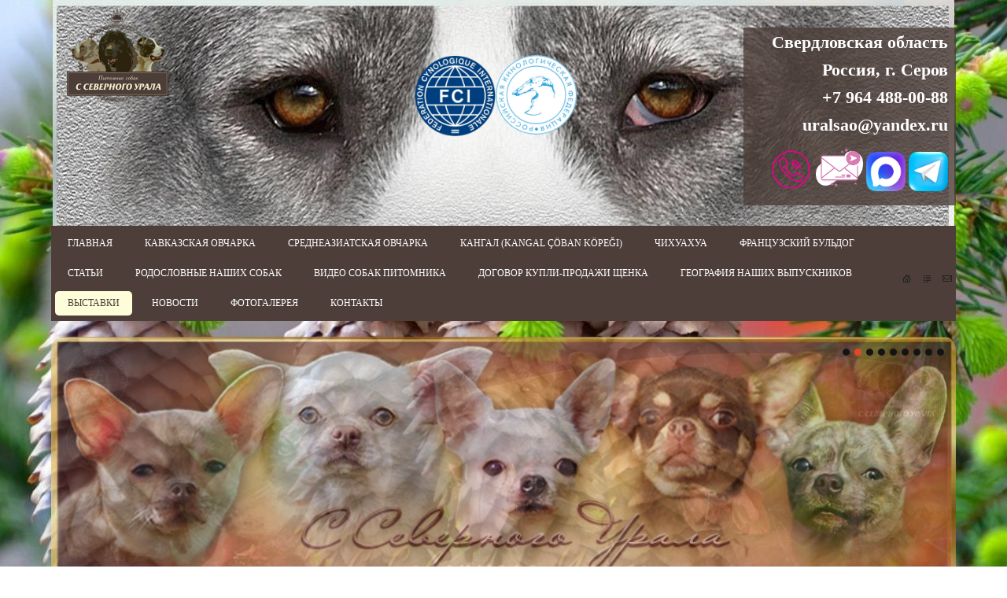

--- FILE ---
content_type: text/html; charset=utf-8
request_url: https://uralsao.ru/feedback/p-na-proshedshey-internatsionalnoy-vyistavke-sobak-vseh-porod-v-g-poltava-p-p-polyarnaya-zvezda-s-severnogo-urala-otlichno-r-cac-p-p-pozdravlyaem-nbsp-p
body_size: 8170
content:
<!doctype html>
<!--[if lt IE 7]>
<html class="nojs ie-lt7 ie-lt8 ie-lt9 ie-lt10 ie">
<![endif]-->
<!--[if lt IE 8]>
<html class="nojs ie-lt8 ie-lt9 ie-lt10 ie">
<![endif]-->
<!--[if lt IE 9]>
<html class="nojs ie-lt9 ie-lt10 ie">
<![endif]-->
<!--[if lt IE 10]>
<html class="nojs ie-lt10 ie">
<![endif]-->
<!--[if gt IE 8]> <!-->
<html class="nojs">
<!--><![endif]-->
<head>
	<!-- client: 1401 -->
	<!-- design: design_3 -->

	<title>ВЫСТАВКИ — Питомник среднеазиатских овчарок (алабаев), кангалов, кавказских овчарок, французских бульдогов, чихуахуа «С Северного Урала»</title>
	<meta http-equiv="Content-Type" content="text/html; charset=utf-8" />
		<meta property="og:type" content="website" />
<meta property="og:url" content="https://uralsao.ru/feedback/p-na-proshedshey-internatsionalnoy-vyistavke-sobak-vseh-porod-v-g-poltava-p-p-polyarnaya-zvezda-s-severnogo-urala-otlichno-r-cac-p-p-pozdravlyaem-nbsp-p" />
<meta property="og:image" content="https://uralsao.ru/uploads/logo.png" />
<meta property="og:title" content="ВЫСТАВКИ" />
<meta property="og:site_name" content="Uralsao.ru" />
			
			
		
		
			<meta http-equiv="Content-Language" content="ru"/>
	<link rel="shortcut icon" href="/uploads/favicon.ico" type="image/x-icon"/>
	
	<!--[if IE]>
	<meta content="IE=edge" http-equiv="X-UA-Compatible">
	<![endif]-->
	<!--[if IE 6]>
	<link rel="stylesheet" type="text/css" media="screen" href="/designs/design_3/common/styles/style.ie6.css"/>
	<script type="text/javascript" src="/designs/design_3/common/scripts/DD_belatedPNG_0.0.8a-min.js"></script>
	<script type="text/javascript">
		DD_belatedPNG.fix('.png');
		DD_belatedPNG.fix('.prefix');
		DD_belatedPNG.fix('.header-contacts');
		DD_belatedPNG.fix('.admin-panel');
	</script>
	<![endif]-->
	<!--[if IE 7]>
	<link rel="stylesheet" type="text/css" media="screen" href="/designs/design_3/common/styles/style.ie7.css"/>
	<![endif]-->
	<!--[if lt IE 7]>
	<script type="text/javascript" src="/designs/design_3/common/scripts/ie_stylesheet.js"></script>
	<script type="text/javascript" src="/designs/design_3/common/scripts/ie_png_ail.js"></script>
	<![endif]-->

	<script type="text/javascript">
		var current_design = 3,
			current_language = "ru";
		document.documentElement.className = document.documentElement.className.replace('nojs', 'js');
	</script>

			<link href="/designs/design_3/includes.min.css?v=1755666560" rel="stylesheet" type="text/css"/>
		<link rel="stylesheet" type="text/css" href="/dynamic/styles.css?v=1768741029" media="all"/>
		<link href="/addon/gadget-color.css?v=1710251684" rel="stylesheet" type="text/css" media="screen"/>
		<script type="text/javascript" src="/designs/design_3/includes.min.js?v=1755666560"></script>
		<script type="text/javascript" src="/addon/customize.js?v=1702657732"></script>
	</head>
<body class="panda-bg-color design_3 panda-module-feedback panda-user">
	<noindex>
		<div style="display: none;">
			<script type="text/javascript">
$(function(){
$('.panda-search__header').prepend('<div class="lang">\
	<a class="img-b" href="http://www.fci.be/">\
		<img src="/uploads/gadgets/image/fci_logo.png" alt="fci_logo.png" unselectable="on" style="width:15%; float: left; margin-top: 0px; margin-right: 0px; margin-bottom: 0px; margin-left: 0px;" />\
	</a>\
	<a class="img-b" href="http://rkf.org.ru/">\
		<img src="/uploads/gadgets/image/rkf.gif" alt="rkf.gif" unselectable="on" style="width: 15%; float: left; margin-top: 0px; margin-right: 0px; margin-bottom: 0px; margin-left: 0px; " />\
	</a>\
</div>');
});
</script>

<!-- Yandex.Metrika counter -->
<script type="text/javascript" >
   (function(m,e,t,r,i,k,a){m[i]=m[i]||function(){(m[i].a=m[i].a||[]).push(arguments)};
   m[i].l=1*new Date();
   for (var j = 0; j < document.scripts.length; j++) {if (document.scripts[j].src === r) { return; }}
   k=e.createElement(t),a=e.getElementsByTagName(t)[0],k.async=1,k.src=r,a.parentNode.insertBefore(k,a)})
   (window, document, "script", "https://mc.yandex.ru/metrika/tag.js", "ym");

   ym(95383173, "init", {
        clickmap:true,
        trackLinks:true,
        accurateTrackBounce:true,
        webvisor:true
   });
</script>
<noscript><div><img src="https://mc.yandex.ru/watch/95383173" style="position:absolute; left:-9999px;" alt="" /></div></noscript>
<!-- /Yandex.Metrika counter -->		</div>
	</noindex>
<!--[if lt IE 8]>
<noindex>
<p class="browsehappy">Вы используете <strong>устаревший</strong> браузер. Пожалуйста <a rel="nofollow" href="http://browsehappy.com/">обновите
	браузер</a>, чтобы получить больше возможноcтей.</p>
</noindex>
<![endif]-->

<div class="panda-admin-panel__header">
	</div>

<div class="panda-wrapper"
     >
	<div class="panda-wrapper__header">
		<div class="panda-header panda-block__dynamic-width">

			
								
								<div class="panda-logo">
						<a href="/" class="panda-logo-link">
				<img src="/uploads/logo.png" class="ie-png-ail" alt="Питомник среднеазиатских овчарок (алабаев), кангалов, кавказских овчарок, французских бульдогов, чихуахуа «С Северного Урала»" title="Питомник среднеазиатских овчарок (алабаев), кангалов, кавказских овчарок, французских бульдогов, чихуахуа «С Северного Урала»" />
			</a>
			</div>
				<div class="panda-search__header">
																										<div class="top-phone panda-header__phone panda-secondary-font">
			<h3 style="text-align: right;"><span style="font-size:22px;"><span style="font-family:times new roman,times,serif;"><span style="color:#FFFFFF;"><strong>Свердловская область</strong></span></span></span></h3>

<h3 style="text-align: right;"><span style="font-size:22px;"><span style="font-family:times new roman,times,serif;"><span style="color:#FFFFFF;"><strong>Россия,&nbsp;</strong></span></span></span><span style="font-size:22px;"><span style="font-family:times new roman,times,serif;"><span style="color:#FFFFFF;"><strong>г. Серов</strong></span></span></span></h3>

<h3 style="text-align: right;"><span style="color:#ffffff;"><span style="font-size:22px;"><span style="font-family:times new roman,times,serif;"><strong>+7 964 488-00-88</strong></span></span></span></h3>

<h3 style="text-align: right;"><span style="font-size:22px;"><span style="font-family:times new roman,times,serif;"><span style="color:#FFFFFF;"><strong>&nbsp;uralsao@yandex.ru</strong></span></span></span></h3>

<h3 style="text-align: right;"><img alt="" src="/uploads/image/glavnaja/8656785.png" style="width: 55px; height: 55px;" />&nbsp;<img alt="" src="/uploads/image/glavnaja/message.webp" style="width: 60px; height: 60px;" />&nbsp;<img alt="" src="/uploads/image/glavnaja/max-messenger-sign-logo.png" style="height: 50px; width: 50px;" />&nbsp;<img alt="" src="/uploads/image/glavnaja/pngwing.com%20(43).png" style="width: 50px; height: 50px;" /></h3>
	</div>									</div>

				
						
	
	<ul class="panda-menu__horizontal-header panda-context-novis">
												<li class="panda-menu__horizontal-header-item panda-menu__horizontal-header-item-0">
											<a class="panda-menu__horizontal-header-item-text panda-shadow-color-hover panda-gradient-hover rounded rc5 rocon__7 rocon-init" href="/">
							<ins>Главная</ins>
							<span class="rocon rocon-br"></span>
							<span class="rocon rocon-bl"></span>
							<span class="rocon rocon-tr"></span>
							<span class="rocon rocon-tl"></span></a>					
														</li>
															<li class="panda-menu__horizontal-header-item panda-menu__horizontal-header-item-1">
											<a class="panda-menu__horizontal-header-item-text panda-shadow-color-hover panda-gradient-hover rounded rc5 rocon__7 rocon-init" href="/article/kavkazskaya-ovcharka">
							<ins>Кавказская овчарка</ins>
							<span class="rocon rocon-br"></span>
							<span class="rocon rocon-bl"></span>
							<span class="rocon rocon-tr"></span>
							<span class="rocon rocon-tl"></span></a>					
														</li>
															<li class="panda-menu__horizontal-header-item panda-menu__horizontal-header-item-2">
											<a class="panda-menu__horizontal-header-item-text panda-shadow-color-hover panda-gradient-hover rounded rc5 rocon__7 rocon-init" href="/article/sredneaziatskaya-ovcharka">
							<ins>Среднеазиатская овчарка</ins>
							<span class="rocon rocon-br"></span>
							<span class="rocon rocon-bl"></span>
							<span class="rocon rocon-tr"></span>
							<span class="rocon rocon-tl"></span></a>					
														</li>
															<li class="panda-menu__horizontal-header-item panda-menu__horizontal-header-item-3">
											<a class="panda-menu__horizontal-header-item-text panda-shadow-color-hover panda-gradient-hover rounded rc5 rocon__7 rocon-init" href="/article/anatolian-shepherd-gog">
							<ins>КАНГАЛ (KANGAL ÇÖBAN KÖPEĞI)</ins>
							<span class="rocon rocon-br"></span>
							<span class="rocon rocon-bl"></span>
							<span class="rocon rocon-tr"></span>
							<span class="rocon rocon-tl"></span></a>					
														</li>
															<li class="panda-menu__horizontal-header-item panda-menu__horizontal-header-item-4">
											<a class="panda-menu__horizontal-header-item-text panda-shadow-color-hover panda-gradient-hover rounded rc5 rocon__7 rocon-init" href="/article/chihuahua">
							<ins>Чихуахуа</ins>
							<span class="rocon rocon-br"></span>
							<span class="rocon rocon-bl"></span>
							<span class="rocon rocon-tr"></span>
							<span class="rocon rocon-tl"></span></a>					
														</li>
															<li class="panda-menu__horizontal-header-item panda-menu__horizontal-header-item-5">
											<a class="panda-menu__horizontal-header-item-text panda-shadow-color-hover panda-gradient-hover rounded rc5 rocon__7 rocon-init" href="/article/frantsuzskiy-buldog">
							<ins>Французский бульдог </ins>
							<span class="rocon rocon-br"></span>
							<span class="rocon rocon-bl"></span>
							<span class="rocon rocon-tr"></span>
							<span class="rocon rocon-tl"></span></a>					
														</li>
															<li class="panda-menu__horizontal-header-item panda-menu__horizontal-header-item-6">
											<a class="panda-menu__horizontal-header-item-text panda-shadow-color-hover panda-gradient-hover rounded rc5 rocon__7 rocon-init" href="/article/stati">
							<ins>СТАТЬИ</ins>
							<span class="rocon rocon-br"></span>
							<span class="rocon rocon-bl"></span>
							<span class="rocon rocon-tr"></span>
							<span class="rocon rocon-tl"></span></a>					
														</li>
															<li class="panda-menu__horizontal-header-item panda-menu__horizontal-header-item-7">
											<a class="panda-menu__horizontal-header-item-text panda-shadow-color-hover panda-gradient-hover rounded rc5 rocon__7 rocon-init" href="/article/rodoslovnyie">
							<ins>РОДОСЛОВНЫЕ НАШИХ СОБАК</ins>
							<span class="rocon rocon-br"></span>
							<span class="rocon rocon-bl"></span>
							<span class="rocon rocon-tr"></span>
							<span class="rocon rocon-tl"></span></a>					
														</li>
															<li class="panda-menu__horizontal-header-item panda-menu__horizontal-header-item-8">
											<a class="panda-menu__horizontal-header-item-text panda-shadow-color-hover panda-gradient-hover rounded rc5 rocon__7 rocon-init" href="/article/video-sobak-pitomnika">
							<ins>ВИДЕО СОБАК ПИТОМНИКА</ins>
							<span class="rocon rocon-br"></span>
							<span class="rocon rocon-bl"></span>
							<span class="rocon rocon-tr"></span>
							<span class="rocon rocon-tl"></span></a>					
														</li>
															<li class="panda-menu__horizontal-header-item panda-menu__horizontal-header-item-9">
											<a class="panda-menu__horizontal-header-item-text panda-shadow-color-hover panda-gradient-hover rounded rc5 rocon__7 rocon-init" href="/article/dogovor-kupli-prodazhi-schenka">
							<ins>ДОГОВОР КУПЛИ-ПРОДАЖИ ЩЕНКА</ins>
							<span class="rocon rocon-br"></span>
							<span class="rocon rocon-bl"></span>
							<span class="rocon rocon-tr"></span>
							<span class="rocon rocon-tl"></span></a>					
														</li>
															<li class="panda-menu__horizontal-header-item panda-menu__horizontal-header-item-10">
											<a class="panda-menu__horizontal-header-item-text panda-shadow-color-hover panda-gradient-hover rounded rc5 rocon__7 rocon-init" href="/article/geografiya-nashih-vyipusknikov">
							<ins>География наших выпускников</ins>
							<span class="rocon rocon-br"></span>
							<span class="rocon rocon-bl"></span>
							<span class="rocon rocon-tr"></span>
							<span class="rocon rocon-tl"></span></a>					
														</li>
															<li class="panda-menu__horizontal-header-item panda-menu__horizontal-header-item-11">
																								<a class="panda-menu__horizontal-header-item-text panda-shadow-color-hover panda-gradient-hover rounded rc5 rocon__7 rocon-init" href="/feedback"><span class="panda-menu__horizontal-header-item-text panda-shadow-color panda-gradient rounded rc5 rocon__7 rocon-init">
								<ins>ВЫСТАВКИ</ins>
								<span class="rocon rocon-br"></span>
								<span class="rocon rocon-bl"></span>
								<span class="rocon rocon-tr"></span>
								<span class="rocon rocon-tl"></span>
							</span></a>																								
														</li>
															<li class="panda-menu__horizontal-header-item panda-menu__horizontal-header-item-12">
											<a class="panda-menu__horizontal-header-item-text panda-shadow-color-hover panda-gradient-hover rounded rc5 rocon__7 rocon-init" href="/news">
							<ins>Новости</ins>
							<span class="rocon rocon-br"></span>
							<span class="rocon rocon-bl"></span>
							<span class="rocon rocon-tr"></span>
							<span class="rocon rocon-tl"></span></a>					
														</li>
															<li class="panda-menu__horizontal-header-item panda-menu__horizontal-header-item-13">
											<a class="panda-menu__horizontal-header-item-text panda-shadow-color-hover panda-gradient-hover rounded rc5 rocon__7 rocon-init" href="/gallery">
							<ins>Фотогалерея</ins>
							<span class="rocon rocon-br"></span>
							<span class="rocon rocon-bl"></span>
							<span class="rocon rocon-tr"></span>
							<span class="rocon rocon-tl"></span></a>					
														</li>
															<li class="panda-menu__horizontal-header-item panda-menu__horizontal-header-item-14">
											<a class="panda-menu__horizontal-header-item-text panda-shadow-color-hover panda-gradient-hover rounded rc5 rocon__7 rocon-init" href="/contacts">
							<ins>Контакты</ins>
							<span class="rocon rocon-br"></span>
							<span class="rocon rocon-bl"></span>
							<span class="rocon rocon-tr"></span>
							<span class="rocon rocon-tl"></span></a>					
														</li>
						</ul>

	<ul class="panda-buttons-social__header">
		<li>
			<a class="panda-mini-ico__home" href="/"></a>
	</li>		<li>
			<a class="panda-mini-ico__map" href="/sitemap"></a>
	</li>		<li>
	<a class="panda-mini-ico__mail" href="mailto:uralsao@yandex.ru"></a>
</li>	</ul>

	
		</div>
		<div class="panda-basket__header">
								</div>
	</div>

							<div class="panda-wrapper__illustration">
						<div class="panda-illustration panda-block__dynamic-width">
							<div class="panda-illustration-list rounded rc15">
																	<div class="panda-illustration-item panda-interactive-header__illustration">
																					<img src="/uploads/homepage_illustrations/illustration_0.jpg?nocache=1768741029" class="native_br15" alt="" />
																			</div>
																	<div class="panda-illustration-item panda-interactive-header__illustration">
																					<img src="/uploads/homepage_illustrations/illustration_1.jpg?nocache=1768741029" class="native_br15" alt="" />
																			</div>
																	<div class="panda-illustration-item panda-interactive-header__illustration">
																					<img src="/uploads/homepage_illustrations/illustration_2.png?nocache=1768741029" class="native_br15" alt="" />
																			</div>
																	<div class="panda-illustration-item panda-interactive-header__illustration">
																					<img src="/uploads/homepage_illustrations/illustration_3.png?nocache=1768741029" class="native_br15" alt="" />
																			</div>
																	<div class="panda-illustration-item panda-interactive-header__illustration">
																					<img src="/uploads/homepage_illustrations/illustration_4.jpg?nocache=1768741029" class="native_br15" alt="" />
																			</div>
																	<div class="panda-illustration-item panda-interactive-header__illustration">
																					<img src="/uploads/homepage_illustrations/illustration_5.jpg?nocache=1768741029" class="native_br15" alt="" />
																			</div>
																	<div class="panda-illustration-item panda-interactive-header__illustration">
																					<img src="/uploads/homepage_illustrations/illustration_6.jpg?nocache=1768741029" class="native_br15" alt="" />
																			</div>
																	<div class="panda-illustration-item panda-interactive-header__illustration">
																					<img src="/uploads/homepage_illustrations/illustration_7.jpg?nocache=1768741029" class="native_br15" alt="" />
																			</div>
																	<div class="panda-illustration-item panda-interactive-header__illustration">
																					<img src="/uploads/homepage_illustrations/illustration_9.jpg?nocache=1768741029" class="native_br15" alt="" />
																			</div>
															</div>
						</div>
					</div>

					<script type="text/javascript">
						$(function(){
							window.IllustrationConstants = Base.extend({},{
								illustrationClass: "panda-illustration",
								itemClass: "panda-illustration-item",
								itemActiveClass: "panda-illustration-item__active",
								itemInteractiveClass: "panda-interactive-header__illustration",
								marksClass: "panda-illustration-marks",
								marksItemClass: "panda-illustration-marks-item",
								marksItemActiveClass: "panda-illustration-marks-item__active",
								showInterval: 4000,
								fadeDuration: 1900
							});
							window.IllustrationHtml = Base.extend({},{
								getImageLayout: function(html){
									return "<table cellpadding='0' cellspacing='0'><tr><td>"+html+"</td></tr></table>";
								},
								getMarksListLayout: function(marksHtml){
									return "<ul class='"+IllustrationConstants.marksClass+"'>"+marksHtml+"</ul>";
								},
								getMarkLayout: function(i){
									return "<li class='"+IllustrationConstants.marksItemClass+"'>" +
										"<a href='"+i+"'><ins class='ie-png-ail'></ins></a>" +
										"</li>";
								}
							});
																						

							var illustration_area = new IllustrationArea();
							var illustration_obj = $("." + IllustrationConstants.illustrationClass);
							var illustration_control = new IllustrationControl(new Illustration(illustration_obj));
							illustration_area.registerHandlers(illustration_control);
						})
					</script>
					
				
		
	<div class="panda-wrapper__main">
		<div class="panda-main panda-block__dynamic-width">
	<div class="panda-grid-wrapper panda-context-vis">

		<div class="panda-grid__8 panda-grid__margin0">
                            

<ul class="panda-news-filter panda-context-novis panda-secondary-font">
						<li class="panda-news-filter-item">
				<a href="/feedback?year=2019">2019</a>
			</li>
								<li class="panda-news-filter-item">
				<a href="/feedback?year=2018">2018</a>
			</li>
								<li class="panda-news-filter-item">
				<a href="/feedback?year=2017">2017</a>
			</li>
								<li class="panda-news-filter-item panda-news-filter-item__selected">
				<span class="panda-gradient rounded rc5"><ins>2016</ins></span>
			</li>
									<li class="panda-news-filter-item">
				<a href="/feedback?year=2015">2015</a>
			</li>
								<li class="panda-news-filter-item">
				<a href="/feedback?year=2014">2014</a>
			</li>
								<li class="panda-news-filter-item">
				<a href="/feedback?year=2013">2013</a>
			</li>
								<li class="panda-news-filter-item">
				<a href="/feedback?year=2012">2012</a>
			</li>
								<li class="panda-news-filter-item">
				<a href="/feedback?year=2011">2011</a>
			</li>
								<li class="panda-news-filter-item">
				<a href="/feedback?year=2010">2010</a>
			</li>
			</ul>


            			
			
<div class="panda-gadget__main panda-gadget-text" id="gadget_block_21">
	
	<div id="gadget_view_21">
		<div id="google_translate_element"><span style="font-size:14px;"><span style="font-family:times new roman,times,serif;"><strong>ONLINE TRANSLATOR</strong></span></span></div>

<div><span style="font-size:20px;"><span style="font-family:times new roman,times,serif;"><b>ПЕРЕВОДЧИК ОНЛАЙН</b></span></span></div>
<script type="text/javascript">
function googleTranslateElementInit() {
  new google.translate.TranslateElement({pageLanguage: 'ru', layout: google.translate.TranslateElement.InlineLayout.SIMPLE}, 'google_translate_element');
}
</script><script type="text/javascript" src="//translate.google.com/translate_a/element.js?cb=googleTranslateElementInit"></script>	</div>

	</div>
			
<div class="panda-gadget__main panda-gadget-text" id="gadget_block_19">
	
	<div id="gadget_view_19">
		<div class="country"><img alt="" src="/uploads/image/glavnaja/%D0%B7%D0%B0%D1%81%D1%82%D0%B0%D0%B2%D0%BA%D0%B0%20%D0%B3%D0%BB%D0%B0%D0%B2%D0%BD%D0%B0%D1%8F%20%D0%BF%D0%BE%D1%80%D0%BE%D0%B4%D1%8B%20(1).jpg" style="width: 80px; height: 80px;" />&nbsp;<a class="country" href="javascript:toggle56();" id="displayText56">Среднеазиатская овчарка</a>&nbsp;</div>

<div class="country_space">
<div style="font-family: Arial; font-weight:normal; font-size: 12px; line-height: 1.4; font-weight:100; color:#4f4f51;">&nbsp;</div>
<script language="javascript" type="text/javascript"> 
function toggle56() {
var ele = document.getElementById("toggleText56");
var text = document.getElementById("displayText56");
if(ele.style.display == "block") {
    ele.style.display = "none";
text.innerHTML = "Среднеазиатская овчарка";
  }
else {
ele.style.display = "block";
text.innerHTML = "Среднеазиатская овчарка";
}
}
</script></div>

<div id="toggleText56" style="display:none;">
<div style="padding-bottom:5px; padding-top:3px;"><span class="hrefcountry"><a href="http://uralsao.ru/article/kobeli-1" target="_self">Кобели</a></span></div>

<div style="padding-bottom:5px; padding-top:3px;"><span class="hrefcountry"><a href="http://uralsao.ru/article/suki-1">Суки</a></span></div>

<div style="padding-bottom:5px; padding-top:3px;"><span class="hrefcountry"><a href="http://uralsao.ru/article/schenki-na-prodazhu-1" target="">Щенки на продажу</a></span></div>

<div style="padding-bottom:5px; padding-top:3px;"><span class="hrefcountry"><a href="http://uralsao.ru/article/vyipuskniki-1">Выпускники</a></span></div>

<div style="padding-bottom:5px; padding-top:3px;"><span class="hrefcountry"><a href="/article/byivshie-proizvoditeli">Бывшие производители</a></span></div>
</div>

<div class="country"><img alt="" src="/uploads/image/glavnaja/IMG-20201112-WA0018%20(2).jpg" style="width: 80px; height: 80px;" />&nbsp;<a class="country" href="javascript:toggle59();" id="displayText59">Французский бульдог</a>&nbsp;</div>

<div class="country_space">
<div style="font-family: Arial; font-weight:normal; font-size: 12px; line-height: 1.4; font-weight:100; color:#4f4f51;">&nbsp;</div>
<script language="javascript" type="text/javascript"> 
function toggle59() {
var ele = document.getElementById("toggleText59");
var text = document.getElementById("displayText59");
if(ele.style.display == "block") {
    ele.style.display = "none";
text.innerHTML = "Французский бульдог";
  }
else {
ele.style.display = "block";
text.innerHTML = "Французский бульдог";
}
}
</script></div>

<div id="toggleText59" style="display:none;">
<div style="padding-bottom:5px; padding-top:3px;"><span class="hrefcountry"><a href="http://uralsao.ru/article/kobeli-3" target="_self">Кобели</a></span></div>

<div style="padding-bottom:5px; padding-top:3px;"><span class="hrefcountry"><a href="http://uralsao.ru/article/suki-3">Суки</a></span></div>

<div style="padding-bottom:5px; padding-top:3px;"><span class="hrefcountry"><a href="http://uralsao.ru/article/schenki-na-prodazhu-4" target="">Щенки на продажу</a></span></div>

<div style="padding-bottom:5px; padding-top:3px;"><span class="hrefcountry"><a href="http://uralsao.ru/article/vyipuskniki-4">Выпускники</a></span></div>

<div style="padding-bottom:5px; padding-top:3px;"><span class="hrefcountry"><a href="/article/byivshie-proizvoditeli-4">Бывшие производители</a></span></div>
</div>

<div class="country"><img alt="" src="/uploads/image/glavnaja/DSC02137%20(1).jpg" style="width: 80px; height: 80px;" />&nbsp;<a class="country" href="javascript:toggle55();" id="displayText55">Кавказская овчарка</a>&nbsp;</div>

<div class="leftcol">
<div style="font-family: Arial; font-weight:normal; font-size: 12px; line-height: 1.4; font-weight:100; color:#4f4f51;">&nbsp;</div>
<script language="javascript" type="text/javascript"> 
function toggle55() {
var ele = document.getElementById("toggleText55");
var text = document.getElementById("displayText55");
if(ele.style.display == "block") {
    ele.style.display = "none";
text.innerHTML = "Кавказская овчарка";
  }
else {
ele.style.display = "block";
text.innerHTML = "Кавказская овчарка";
}
}
</script></div>

<div id="toggleText55" style="display:none;">
<div style="padding-bottom:5px; padding-top:3px;"><span class="hrefcountry"><a href="/article/kobeli" target="_self">Кобели</a></span></div>

<div style="padding-bottom:5px; padding-top:3px;"><span class="hrefcountry"><a href="/article/suki">Суки</a></span></div>

<div style="padding-bottom:5px; padding-top:3px;"><span class="hrefcountry"><a href="/article/schenki-na-prodazhu" target="">Щенки на продажу</a></span></div>

<div style="padding-bottom:5px; padding-top:3px;"><span class="hrefcountry"><a href="/article/vyipuskniki">Выпускники</a></span></div>

<div style="padding-bottom:5px; padding-top:3px;"><span class="hrefcountry"><a href="/article/byivshie-proizvoditeli-2">Бывшие производители</a></span></div>
</div>

<div class="country"><img alt="" src="/uploads/image/glavnaja/IMG_2503%20(2).jpg" style="width: 80px; height: 80px;" />&nbsp;<a class="country" href="javascript:toggle58();" id="displayText58">Чихуахуа</a>&nbsp;</div>

<div class="country_space">
<div style="font-family: Arial; font-weight:normal; font-size: 12px; line-height: 1.4; font-weight:100; color:#4f4f51;">&nbsp;</div>
<script language="javascript" type="text/javascript"> 
function toggle58() {
var ele = document.getElementById("toggleText58");
var text = document.getElementById("displayText58");
if(ele.style.display == "block") {
    ele.style.display = "none";
text.innerHTML = "Чихуахуа";
  }
else {
ele.style.display = "block";
text.innerHTML = "Чихуахуа";
}
}
</script></div>

<div id="toggleText58" style="display:none;">
<div style="padding-bottom:5px; padding-top:3px;"><span class="hrefcountry"><a href="http://uralsao.ru/article/kobeli-chihuahua" target="_self">Кобели</a></span></div>

<div style="padding-bottom:5px; padding-top:3px;"><span class="hrefcountry"><a href="http://uralsao.ru/article/sukichihuahua">Суки</a></span></div>

<div style="padding-bottom:5px; padding-top:3px;"><span class="hrefcountry"><a href="http://uralsao.ru/article/schenki-na-prodazhu-3" target="">Щенки на продажу</a></span></div>

<div style="padding-bottom:5px; padding-top:3px;"><span class="hrefcountry"><a href="http://uralsao.ru/article/vyipuskniki-3">Выпускники</a></span></div>

<div style="padding-bottom:5px; padding-top:3px;"><span class="hrefcountry"><a href="/article/byivshie-proizvoditeli-3">Бывшие производители</a></span></div>
</div>

<div class="country"><img alt="" src="/uploads/image/glavnaja/IMG_20200420_130640%20(1).jpg" style="width: 80px; height: 80px;" />&nbsp;<a class="country" href="javascript:toggle57();" id="displayText57">Кангал</a>&nbsp;&nbsp;</div>

<div class="country_space">
<div style="font-family: Arial; font-weight:normal; font-size: 12px; line-height: 1.4; font-weight:100; color:#4f4f51;">&nbsp;&nbsp;</div>
<script language="javascript" type="text/javascript"> 
function toggle57() {
var ele = document.getElementById("toggleText57");
var text = document.getElementById("displayText57");
if(ele.style.display == "block") {
    ele.style.display = "none";
text.innerHTML = "Кангал";
  }
else {
ele.style.display = "block";
text.innerHTML = "Кангал";
}
}
</script></div>

<div id="toggleText57" style="display:none;">
<div style="padding-bottom:5px; padding-top:3px;"><span class="hrefcountry"><a href="http://uralsao.ru/article/kobeli-2" target="_self">Кобели</a></span></div>

<div style="padding-bottom:5px; padding-top:3px;"><span class="hrefcountry"><a href="http://uralsao.ru/article/suki-2">Суки</a></span></div>

<div style="padding-bottom:5px; padding-top:3px;"><span class="hrefcountry"><a href="http://uralsao.ru/article/schenki-na-prodazhu-2" target="">Щенки на продажу</a></span></div>

<div style="padding-bottom:5px; padding-top:3px;"><span class="hrefcountry"><a href="http://uralsao.ru/article/vyipuskniki-2">Выпускники</a></span></div>

<div style="padding-bottom:5px; padding-top:3px;"><span class="hrefcountry"><a href="/article/byivshie-proizvoditeli-1">Бывшие производители</a></span></div>
</div>



	</div>

	</div>
			
			<div class="panda-gadget__main panda-gadget-news" id="gadget_block_4">
					<span class="h1">Новости</span>
		
		<div class="panda-gadget-news-list panda-block__set-last-child ">
			<div id="gadget_view_4">
																														<dl>
																			<dd class="panda-area-color panda-link-color rounded rc5">
											10 декабря										</dd>
																		<dt>
																					<a href="/news/rodilis-schenki-chihuahua-89">
												<img class="panda-float-left panda-mr-5" border="0" src="/uploads/news/473/100x56.jpg" />
											</a>
																															<div class="h2">
												<a class="news-link" href="/news/rodilis-schenki-chihuahua-89">
													Родились щенки ЧИХУАХУА!												</a>
											</div>
																															
<p> <a href="/news/rodilis-schenki-chihuahua-89">И помет  чихуахуа</a></p>
																			</dt>
								</dl>
																												<dl>
																			<dd class="panda-area-color panda-link-color rounded rc5">
											05 декабря										</dd>
																		<dt>
																					<a href="/news/rodilis-schenki-chihuahua-88">
												<img class="panda-float-left panda-mr-5" border="0" src="/uploads/news/472/100x56.jpg" />
											</a>
																															<div class="h2">
												<a class="news-link" href="/news/rodilis-schenki-chihuahua-88">
													Родились щенки ЧИХУАХУА!												</a>
											</div>
																															
<p>З  <a href="/news/rodilis-schenki-chihuahua-88">ПОМЕТ ГОЛУБЫХ МАЛЫШЕЙ </a></p>
																			</dt>
								</dl>
																												<dl>
																			<dd class="panda-area-color panda-link-color rounded rc5">
											25 ноября										</dd>
																		<dt>
																					<a href="/news/rodilis-schenki-chihuahua-87">
												<img class="panda-float-left panda-mr-5" border="0" src="/uploads/news/470/100x56.jpg" />
											</a>
																															<div class="h2">
												<a class="news-link" href="/news/rodilis-schenki-chihuahua-87">
													Родились щенки ЧИХУАХУА!												</a>
											</div>
																															
<p> <a href="/news/rodilis-schenki-chihuahua-87">ПОМЕТ Ж</a></p>
																			</dt>
								</dl>
																												<dl>
																			<dd class="panda-area-color panda-link-color rounded rc5">
											18 ноября										</dd>
																		<dt>
																					<a href="/news/rodilis-schenki-frantsuzskogo-buldoga-28">
												<img class="panda-float-left panda-mr-5" border="0" src="/uploads/news/471/100x56.jpg" />
											</a>
																															<div class="h2">
												<a class="news-link" href="/news/rodilis-schenki-frantsuzskogo-buldoga-28">
													Родились щенки ФРАНЦУЗСКОГО БУЛЬДОГА!												</a>
											</div>
																															
<p>Е  <a href="/news/rodilis-schenki-frantsuzskogo-buldoga-28">ПОМЕТ ФЛАФФИ МАЛЫШИ! </a></p>
																			</dt>
								</dl>
																									</div>
		</div>

			</div>
		






		</div>

		<div class="panda-grid__16 panda-grid__margin8">

							<ul class="panda-path panda-block__set-last-child">
					<li>
						<a href="/">Главная</a>
					</li>
					<li>
						<a href="/feedback">ВЫСТАВКИ</a>
					</li>
											<li>
на прошедшей Интернациональной выставке собак всех пород в г. Полтава

ПОЛЯРНАЯ ЗВЕЗДА С СЕВЕРНОГО УРАЛА — отлично, R.CAC!

 поздравляем! 
</li>
									</ul>
			
			
			<div class="panda-gadget-news panda-gadget-news__inner">

									<h1 class="panda-gadget-feedback__title">
на прошедшей Интернациональной выставке собак всех пород в г. Полтава

ПОЛЯРНАЯ ЗВЕЗДА С СЕВЕРНОГО УРАЛА — отлично, R.CAC!

 поздравляем! 
</h1>
				
				
				<div class="panda-gadget-news-item panda-article">
	<div class="panda-gadget-news-item-date">
					<dd class="panda-link-color panda-area-color rounded rc5">
				02 июля									<strong>&nbsp;|&nbsp;С Северного Урала</strong>
							</dd>
			</div>
	<div class="panda-gadget-news-item-date">
					<div class="panda-feedback__body-author_info">Полярная Звезда с Северного Урала</div>
			</div>
	
			<img src="/uploads/feedback/63/400x200.jpg"/>
		<p>на прошедшей Интернациональной выставке собак всех пород в г. Полтава</p>

<p>ПОЛЯРНАЯ ЗВЕЗДА С СЕВЕРНОГО УРАЛА — отлично, R.CAC!</p>

<p>поздравляем!&nbsp;</p>

<hr />
<p><img alt="" src="http://uralsao.ru/uploads/image/vipuskniki/sao/Poltava/image-0.02.01.6ae8fbb4abff25e9641f94f6c7e45cf1a4ee6a35c56e49f5c55ed1b9c30a227f-V.jpg" style="height: 902px; width: 600px;" /><img alt="" src="http://uralsao.ru/uploads/image/vipuskniki/sao/Poltava/image-0.02.01.81e8301b23b67df5e3a02c58c495fa8fd6e73d2df5c2d0440bf75f8019ff492a-V.jpg" style="height: 902px; width: 600px;" /></p>

<p><img alt="" src="http://uralsao.ru/uploads/image/vipuskniki/sao/Poltava/image-0.02.01.67703232b0a3324719518c7d8e73ff245df18152e36649b10e8c40faf9498412-V.jpg" style="height: 902px; width: 600px;" /><img alt="" src="http://uralsao.ru/uploads/image/vipuskniki/sao/Poltava/image-0.02.01.b70737b9affbf73ab3357226c99fd4081407d372cfb585bfa63b22634cb6e99c-V.jpg" style="height: 902px; width: 600px;" /></p>

<p><img alt="" src="http://uralsao.ru/uploads/image/vipuskniki/sao/Poltava/image-0.02.01.cab2b56f8834ae20eca9df7ad48bd6164232a4dba984866c962c902e7f5e1f8d-V.jpg" style="height: 902px; width: 600px;" /><img alt="" src="http://uralsao.ru/uploads/image/vipuskniki/sao/Poltava/image-0.02.01.f784f280c5a56b9e98277ac1467dfd2bd19cc4d7632ebc56c2bec7b41e3830eb-V.jpg" style="height: 902px; width: 600px;" /></p>

<p><img alt="" src="http://uralsao.ru/uploads/image/vipuskniki/sao/Poltava/image-0.02.01.538c90d030cde051c47f28ac8c672a057a2fee65aa2925592263cc6f10059a8d-V.jpg" style="height: 800px; width: 600px;" /><img alt="" src="http://uralsao.ru/uploads/image/vipuskniki/sao/Poltava/image-0.02.01.9172b4fd6d4ec4e1f859f717fcd9bbdd58446161273285c15ee99fa9a25e7b1b-V.jpg" style="height: 800px; width: 600px;" /></p>

<hr />
<p>&nbsp;</p>
	</div>
				<span class="panda-back-link-container">
					<a href="/feedback" class="panda-back-link">
						<span class="panda-back-link-symbol">&lsaquo;</span>
						<span class="panda-link">Вернуться к разделу</span>
					</a>
				</span>

			</div>
		</div>
	</div>

	<div class="panda-gadget__grid-2">

		
		
		
		
		</div></div>

	</div>
</div>
<div class="panda-wrapper__footer panda-area-color">
	<div class="panda-footer panda-block__dynamic-width">

		
								<noindex>
		<ul class="panda-footer-menu panda-context-vis">
																						<li class="panda-footer-menu-item">
							<a rel="nofollow" href="/">Главная</a> <ins>:</ins>						</li>
																															<li class="panda-footer-menu-item">
							<a rel="nofollow" href="/article/kavkazskaya-ovcharka">Кавказская овчарка</a> <ins>:</ins>						</li>
																															<li class="panda-footer-menu-item">
							<a rel="nofollow" href="/article/sredneaziatskaya-ovcharka">Среднеазиатская овчарка</a> <ins>:</ins>						</li>
																															<li class="panda-footer-menu-item">
							<a rel="nofollow" href="/article/anatolian-shepherd-gog">КАНГАЛ (KANGAL ÇÖBAN KÖPEĞI)</a> <ins>:</ins>						</li>
																															<li class="panda-footer-menu-item">
							<a rel="nofollow" href="/article/chihuahua">Чихуахуа</a> <ins>:</ins>						</li>
																															<li class="panda-footer-menu-item">
							<a rel="nofollow" href="/article/frantsuzskiy-buldog">Французский бульдог </a> <ins>:</ins>						</li>
																															<li class="panda-footer-menu-item">
							<a rel="nofollow" href="/article/stati">СТАТЬИ</a> <ins>:</ins>						</li>
																															<li class="panda-footer-menu-item">
							<a rel="nofollow" href="/article/rodoslovnyie">РОДОСЛОВНЫЕ НАШИХ СОБАК</a> <ins>:</ins>						</li>
																															<li class="panda-footer-menu-item">
							<a rel="nofollow" href="/article/video-sobak-pitomnika">ВИДЕО СОБАК ПИТОМНИКА</a> <ins>:</ins>						</li>
																															<li class="panda-footer-menu-item">
							<a rel="nofollow" href="/article/dogovor-kupli-prodazhi-schenka">ДОГОВОР КУПЛИ-ПРОДАЖИ ЩЕНКА</a> <ins>:</ins>						</li>
																															<li class="panda-footer-menu-item">
							<a rel="nofollow" href="/article/geografiya-nashih-vyipusknikov">География наших выпускников</a> <ins>:</ins>						</li>
																															<li class="panda-footer-menu-item__active">
																							<a rel="nofollow" href="/feedback">ВЫСТАВКИ</a> <ins>:</ins>													</li>
																															<li class="panda-footer-menu-item">
							<a rel="nofollow" href="/news">Новости</a> <ins>:</ins>						</li>
																															<li class="panda-footer-menu-item">
							<a rel="nofollow" href="/gallery">Фотогалерея</a> <ins>:</ins>						</li>
																															<li class="panda-footer-menu-item">
							<a rel="nofollow" href="/contacts">Контакты</a>						</li>
														</ul>
	</noindex>
			<div class="panda-footer__info">
								<div class="panda_copy revert-link-color">
	Питомник среднеазиатских овчарок (алабаев), кангалов, кавказских овчарок, французских бульдогов, чихуахуа «С Северного Урала» &copy; 
					2026		</div>

<div class="panda-footer__phone panda-secondary-font">
			<div><span style="font-size:12px;"><span style="font-family:times new roman,times,serif;"><strong>Адрес: </strong> 624980, Свердловская область, г. Серов</span></span></div>

<div><span style="font-size:12px;"><span style="font-family:times new roman,times,serif;"><strong>Телефон, WhatsApp, Viber, Telegram</strong>&nbsp;<strong>+7 (964) 488-00-88</strong></span></span></div>

<div><span style="font-size:12px;"><span style="font-family:times new roman,times,serif;"><strong>E-mail: </strong>uralsao@yandex.ru&nbsp;</span></span></div>

<div><span style="font-size:12px;"><span style="font-family:times new roman,times,serif;"><strong>ФРАНЦУЗСКИЕ БУЛЬДОГИ (FRENCH BULLDOGS),&nbsp;ЧИХУАХУА (CHIHUAHUA)</strong></span></span></div>

<div><span style="font-size:12px;"><span style="font-family:times new roman,times,serif;">FRENCH BULLDOGS, CHIHUAHUA</span></span></div>

<div>
<div><span style="font-size:12px;"><span style="font-family:times new roman,times,serif;"><strong><span style="line-height: 18px;">Kennel of the french bulldog, chihuahua &quot;S Severnogo Urala&quot;</span></strong></span></span></div>

<hr /></div>

<div><span style="font-size:12px;"><span style="font-family:times new roman,times,serif;"><strong>Все права защищены. При использовании материалов и фото сайта&nbsp;обязательна ссылка на ресурс!</strong></span></span></div>

<div><span style="font-size:12px;"><span style="font-family:times new roman,times,serif;"><strong>All rights reserved. When using materials and a photo site, a link to the resource is required!</strong></span></span></div>
	</div>

<div class="panda-footer__email">
	Электронная почта: <a class="mail-link" href="&#x6d;&#x61;&#x69;&#108;&#x74;&#x6f;&#58;&#117;&#x72;&#97;&#x6c;&#115;ao&#x40;&#x79;&#x61;&#x6e;d&#101;&#120;&#x2e;&#114;&#x75;">uralsao@yandex.ru</a></div>
							</div>
				<div class="panda-footer-ancors">
					</div>
	<div class="clear:right;"></div>
			<div class="panda-clickzone__footer">
									<div class="panda-block-text-zone">
		<!--LiveInternet counter--><script type="text/javascript"><!--
document.write("<a href='http://www.liveinternet.ru/click' "+
"target=_blank><img src='//counter.yadro.ru/hit?t20.6;r"+
escape(document.referrer)+((typeof(screen)=="undefined")?"":
";s"+screen.width+"*"+screen.height+"*"+(screen.colorDepth?
screen.colorDepth:screen.pixelDepth))+";u"+escape(document.URL)+
";h"+escape(document.title.substring(0,80))+";"+Math.random()+
"' alt='' title='LiveInternet: показано число просмотров за 24"+
" часа, посетителей за 24 часа и за сегодня' "+
"border='0' width='88' height='31'><\/a>")
//--></script><!--/LiveInternet-->	</div>
<div style="clear: right"></div>			</div>

			
		<div class="panda-contacts__footer">
												<span id="itpanda"
						  title="Создание сайтов" alt="Создание сайтов"></span>
									</div>

		
							<div class="panda-login-link">
					<a href="/login">
						<img src="/designs/design_3/common/images/footer/login-link.png" class="ie-png-ail-image"/>
					</a>
				</div>
			
				</div>
	<div style="clear:both"></div>
</div>



<div id="popupcontainer" class="popupcontainerTarget" style="display:none"></div>
	<script type="text/javascript" src="/designs/design_3/common/scripts/vendors/jquery_easing.js"></script>
	<link rel="stylesheet" type="text/css" media="screen" href="/designs/design_3/common/styles/fancybox.css" />
	<link href="/addon/gadget-color-bottom.css?v=1661883650" rel="stylesheet" type="text/css" media="screen"/>
	<script type="text/javascript" src="/addon/customize-bottom.js?v=1661883650"></script>
</body>
</html>

--- FILE ---
content_type: text/css; charset=utf-8
request_url: https://uralsao.ru/dynamic/styles.css?v=1768741029
body_size: 1732
content:
	body, .panda-form-label-text {
		color: #000000 !important;
	}
	.panda-menu__vertical-main-submenu-item .panda-menu__vertical-main-item-link-active-branch {
		color: #000000 !important;
		border-color: #000000 !important;
	}
.panda-menu__vertical-main-item-link-active-branch ins {
	color: #fff;
}
body, input, textarea
{
	color: #6f6f6f;
}
h2, h3, h2 a, h3 a
{
	color: #2b2515 !important;
	border-top-color: #2b2515 !important;
	border-bottom-color: #2b2515 !important;
}
a, .panda-link,
.panda-components__bootstrap a, .panda-components__bootstrap .panda-link
{
	color: #2b2515;
	border-bottom-style: solid;
	border-bottom-color: #2b2515;
}
.panda-link-color
{
	color: #2b2515;
}
.panda-links__revert-color a
{
	color: #d61e20;
	border-bottom-color: #d61e20;
}
.panda-link-bg-color, .panda-link-bg-color-hover:hover
{
	background-color: #fdfdd9;
	color: #ffffff !important;
}
.panda-shadow-color, .panda-shadow-color-hover:hover
{
	text-shadow: 0 -1px 0 #1790ce;
}
a:hover, a:hover .panda-link,
.panda-components__bootstrap a:hover, .panda-components__bootstrap a:hover .panda-link
{
	color: #d61e20 !important;
	border-bottom-color: #d61e20 !important;
	text-decoration: none;
}
.panda-links__revert-color a:hover
{
	color: #1790ce !important;
	border-bottom-color: #1790ce !important;
}
.panda-no-hover-link:hover, .panda-no-hover-link:hover .panda-link
{
	color: #1790ce !important;
	border-bottom-color: #fff !important;
}
.panda-menu__vertical-main-item-link:hover span {
	background-image: -ms-linear-gradient(top, #fdfdd9 0%, #fdfdd9 100%) !important;
	background-image: -moz-linear-gradient(top, #fdfdd9 0%, #fdfdd9 100%) !important;
	background-image: -o-linear-gradient(top, #fdfdd9 0%, #fdfdd9 100%) !important;
	background-image: -webkit-gradient(linear, left top, left bottom, color-stop(0, #fdfdd9), color-stop(1, #fdfdd9)) !important;
	background-image: -webkit-linear-gradient(top, #fdfdd9 0%, #fdfdd9 100%) !important;
	background-image: linear-gradient(top, #fdfdd9 0%, #fdfdd9 100%) !important;
	filter: progid:DXImageTransform.Microsoft.gradient(enabled = 'true', startColorstr = #fdfdd9, endColorstr = #fdfdd9, GradientType = 0) !important;
	-ms-filter: "progid:DXImageTransform.Microsoft.gradient(enabled='true',startColorstr=#fdfdd9,endColorstr=#fdfdd9,GradientType=0)" !important;
	zoom: 1;
}
.panda-menu__vertical-main-item:hover a span ins.panda-link {
	color: #fff !important;
}
.panda-gradient, .panda-gradient-hover:hover, .panda-button__green .panda-button-content, dd.panda-area-color
{
	background-image: -ms-linear-gradient(top, #fdfdd9 0%, #fdfdd9 100%) !important;
	background-image: -moz-linear-gradient(top, #fdfdd9 0%, #fdfdd9 100%) !important;
	background-image: -o-linear-gradient(top, #fdfdd9 0%, #fdfdd9 100%) !important;
	background-image: -webkit-gradient(linear, left top, left bottom, color-stop(0, #fdfdd9), color-stop(1, #fdfdd9)) !important;
	background-image: -webkit-linear-gradient(top, #fdfdd9 0%, #fdfdd9 100%) !important;
	background-image: linear-gradient(top, #fdfdd9 0%, #fdfdd9 100%) !important;
	filter: progid:DXImageTransform.Microsoft.gradient(enabled = 'true', startColorstr = #fdfdd9, endColorstr = #fdfdd9, GradientType = 0) !important;
	-ms-filter: "progid:DXImageTransform.Microsoft.gradient(enabled='true',startColorstr=#fdfdd9,endColorstr=#fdfdd9,GradientType=0)" !important;
	zoom: 1;
}
.panda-button__green .panda-button-content:hover, .panda-catalog-product-item-count-link:hover{
	background: #2b2515 !important;
}
.panda-bg-color
{
	background-color: #ffffff;
}
.panda-gradient-fade {
	background: -moz-linear-gradient(left, rgba(255,255,255,0) 0%, #ffffff 100%);
	background: -webkit-gradient(linear, left top, right top, color-stop(0%,rgba(255,255,255,0)), color-stop(100%,#ffffff));
	background: -webkit-linear-gradient(left, rgba(255,255,255,0) 0%,#ffffff 100%);
	background: -o-linear-gradient(left, rgba(255,255,255,0) 0%,#ffffff 100%);
	background: -ms-linear-gradient(left, rgba(255,255,255,0) 0%,#ffffff 100%);
	background: linear-gradient(left, rgba(255,255,255,0) 0%,#ffffff 100%);
	filter: progid:DXImageTransform.Microsoft.gradient( startColorstr='#00ffffff', endColorstr='#ffffff',GradientType=1 );
}
.panda-area-color
{
	background-color: #fdfdd9;
}
	table[border="0"] {
		border-width: 0px !important;
		border-style: solid !important;
	}
	table[border="0"] td {
		border-width: 0px !important;
		border-style: solid !important;
	}
	table[cellpadding="0"] td {
		padding: 0px !important;
	}
	table[cellspacing="0"] {
		border-collapse: separate !important;
		border-spacing: 0px !important;
	}
	table[border="1"] {
		border-width: 1px !important;
		border-style: solid !important;
	}
	table[border="1"] td {
		border-width: 1px !important;
		border-style: solid !important;
	}
	table[cellpadding="1"] td {
		padding: 1px !important;
	}
	table[cellspacing="1"] {
		border-collapse: separate !important;
		border-spacing: 1px !important;
	}
	table[border="2"] {
		border-width: 2px !important;
		border-style: solid !important;
	}
	table[border="2"] td {
		border-width: 1px !important;
		border-style: solid !important;
	}
	table[cellpadding="2"] td {
		padding: 2px !important;
	}
	table[cellspacing="2"] {
		border-collapse: separate !important;
		border-spacing: 2px !important;
	}
	table[border="3"] {
		border-width: 3px !important;
		border-style: solid !important;
	}
	table[border="3"] td {
		border-width: 1px !important;
		border-style: solid !important;
	}
	table[cellpadding="3"] td {
		padding: 3px !important;
	}
	table[cellspacing="3"] {
		border-collapse: separate !important;
		border-spacing: 3px !important;
	}
	table[border="4"] {
		border-width: 4px !important;
		border-style: solid !important;
	}
	table[border="4"] td {
		border-width: 1px !important;
		border-style: solid !important;
	}
	table[cellpadding="4"] td {
		padding: 4px !important;
	}
	table[cellspacing="4"] {
		border-collapse: separate !important;
		border-spacing: 4px !important;
	}
	table[border="5"] {
		border-width: 5px !important;
		border-style: solid !important;
	}
	table[border="5"] td {
		border-width: 1px !important;
		border-style: solid !important;
	}
	table[cellpadding="5"] td {
		padding: 5px !important;
	}
	table[cellspacing="5"] {
		border-collapse: separate !important;
		border-spacing: 5px !important;
	}
	table[border="6"] {
		border-width: 6px !important;
		border-style: solid !important;
	}
	table[border="6"] td {
		border-width: 1px !important;
		border-style: solid !important;
	}
	table[cellpadding="6"] td {
		padding: 6px !important;
	}
	table[cellspacing="6"] {
		border-collapse: separate !important;
		border-spacing: 6px !important;
	}
	table[border="7"] {
		border-width: 7px !important;
		border-style: solid !important;
	}
	table[border="7"] td {
		border-width: 1px !important;
		border-style: solid !important;
	}
	table[cellpadding="7"] td {
		padding: 7px !important;
	}
	table[cellspacing="7"] {
		border-collapse: separate !important;
		border-spacing: 7px !important;
	}
	table[border="8"] {
		border-width: 8px !important;
		border-style: solid !important;
	}
	table[border="8"] td {
		border-width: 1px !important;
		border-style: solid !important;
	}
	table[cellpadding="8"] td {
		padding: 8px !important;
	}
	table[cellspacing="8"] {
		border-collapse: separate !important;
		border-spacing: 8px !important;
	}
	table[border="9"] {
		border-width: 9px !important;
		border-style: solid !important;
	}
	table[border="9"] td {
		border-width: 1px !important;
		border-style: solid !important;
	}
	table[cellpadding="9"] td {
		padding: 9px !important;
	}
	table[cellspacing="9"] {
		border-collapse: separate !important;
		border-spacing: 9px !important;
	}
	table[border="10"] {
		border-width: 10px !important;
		border-style: solid !important;
	}
	table[border="10"] td {
		border-width: 1px !important;
		border-style: solid !important;
	}
	table[cellpadding="10"] td {
		padding: 10px !important;
	}
	table[cellspacing="10"] {
		border-collapse: separate !important;
		border-spacing: 10px !important;
	}
.panda-wrapper__footer {
	border-top: 1px solid #fdfdd9;
}
ul, .panda-border-top, .panda-border-top dl, .panda-gadget-news dl {
	border-top-color: #fdfdd9 !important;
	border-bottom-color: #fdfdd9 !important;
}
.panda-gadget-catalog-item-add {
	border-bottom-color: #fdfdd9 !important;
}
.panda-gradient, .panda-gradient-hover:hover {
	background-image: -o-linear-gradient(top, #fdfdd9 0px, #fdfdd9 100%);
}
.cart .button, .submit-button {
	background: #fdfdd9;
	background: -moz-linear-gradient(#ffffff, #fdfdd9) repeat scroll 0 0 transparent;
}
.panda-shadow-color, .panda-shadow-color-hover:hover {
	text-shadow: 0 -1px 0 #fdfdd9;
}
.interactiveHeader-buttons {
	color: #fdfdd9 !important;
	border-top-color: #fdfdd9 !important;
	border-bottom-color: #fdfdd9 !important;
}
dd.panda-link-color {
	color:#ffffff;
}
.panda-menu__vertical-main-submenu .panda-menu__vertical-main-item-link-active{
	color:#000000 !important;
}
.panda-menu__vertical-main-item-link-active,  .panda-menu__vertical-main-item-link-active span  {
	color:  !important;
}
.panda-basket__steps-item.active, .panda-basket__steps-arrow.active, .panda-basket__steps-arrow.active_step{
	background: #fdfdd9;
	background: -moz-linear-gradient(top, #fdfdd9, #fdfdd9);
	background: -webkit-gradient(linear, left top, left bottom, color-stop(0%,#fdfdd9), color-stop(100%,#fdfdd9));
	background: -webkit-linear-gradient(top, #fdfdd9, #fdfdd9);
	background: -o-linear-gradient(top, #fdfdd9, #fdfdd9);
	background: -ms-linear-gradient(top, #fdfdd9, #fdfdd9);
	background: linear-gradient(top, #fdfdd9, #fdfdd9);
}
.panda-basket__steps-item.active  .panda-basket__steps-item-num{
	border-color:  ;
	color: ;
}
.panda-basket__steps-item.active .panda-basket__steps-item-text p{
	text-shadow: 0px -1px 0 ;
}
.panda-basket__clip-top-left, .panda-basket__clip-top-right, .panda-basket__clip-center, .toolTipBtmLeft, .toolTipBtmRight {
	background:#ffffff;
}
.toolTip:hover {
	color: #2b2515;
}
.toolTipMid, .toolTipBtmRight, .toolTipBtmLeft, .toolTip:hover{
	border-color:#2b2515;
}
.panda-basket .panda-btn:hover span {
	background: #fdfdd9 !important;
}
.panda-article ul li, .panda-gadget-text ul li, .panda-illustration .slideText ul li, .panda-illustration .panda-illustration-text ul li, .panda-illustration .text_on_illustration ul li {
	padding: 4px 0 4px 18px;
	line-height: 1.285em;
			background: url('/designs/design_3/inner/images/li.png') 0 14px no-repeat;
	}
.cke_reset { background-color: transparent !important; }
.cke_maximized, .cke_maximized .cke_editable { background-color: white !important; color: black !important;  }


--- FILE ---
content_type: text/css
request_url: https://uralsao.ru/addon/gadget-color.css?v=1710251684
body_size: 2413
content:
.panda-main { 
background: #e5e5e5;
padding-bottom: 10px;
}
.panda-bg-color { 
background: url(../addon/bg.jpg) center top fixed transparent;
}
.panda-wrapper__footer { 
background-color: rgba(16, 15, 15, 0.608);
border-top: 0px;
}
.panda-footer { 
color: #FFFFFF;
}
.panda-footer-menu { 
color: #FFFFFF;
}
.panda-footer-menu a{ 
color: #FFFFFF;
}
.panda_copy { 
color: #FFFFFF;
}
.panda-footer__email {
display: none;
}
.panda-menu__horizontal-header { 
background: #4D3E39;
border-bottom-style: solid;
border-bottom-width: 0px;
border-top-width: 0px;
padding: 0px 40px 7px 0px;
}
.panda-menu__vertical-main-item-current span { 
background: #4D3E39 !important;
color: #FFFFFF;
}

.panda-menu__vertical-main-item-link:hover span { 
background: #4D3E39 !important;
border-radius:5;
color: #FFFFFF;
}
.panda-gadget-news dd {
color: #4D3E39
}
.panda-wrapper__main {
	padding-left: 20px;
	padding-right: 20px;
}
.panda-main.panda-block__dynamic-width {
	max-width: 1110px;
}
.panda-menu__horizontal-header-item-text ins {
    color: #FFFFFF;								/* Чўж° у¦«±ућЎЎжҐ оЎўжҐҐо©ї жЎЄп¤¤нћєн±±у±Ў­нјєн±­гЎ®у«±»ућЎў дЇ°йЁ®оі мЅ­пЄ  */
}									
.panda-menu__horizontal-header-item a:hover ins, .panda-menu-item__active a, .panda-menu-item__active span , .panda-menu__horizontal-header-item span ins, .panda-menu__horizontal-header-submenu li span ins { 
	color: #4d3e39; 							/* Чўж° с©µІнћєн±Їс¦Ў­пЈҐе¦­й¦ жЎЄп¤¤нћєн±ЅућЎ±у±Ў­й·  піЄсјі  аЎЈп±ЁиЇ­уЎ¬јоЇ¬  */
}
.panda-menu__horizontal-header-item { 
float: left;
margin: 7px 4px 0px 5px;
}
.country { 
color: #27260D;
font-family: "Arial", sans-serif;
font-size: 20px;
font-weight: 100;
padding: 14px 0px;
text-align: left;
text-decoration: none;
width: 100%;
height:50px;
border-style :none;
}

.leftcol span { 
color: #FF6600;
font-family: "Arial", sans-serif;
font-size: 22px;
font-weight: 100;
padding-bottom: 0px;
padding-top: 0px;
}

.country_space { 
height: 16px;
}

.leftcol { 
padding-left: 14px;
padding-right: 5px;
padding-top: 10px;
}

.hrefcountry a:hover { 
color: #27260D;
font-size: 13px;
text-decoration: none;
}

.hrefcountry a:link { 
color: #27260D;
font-size: 13px;
text-decoration: none;
}

.panda-article div, .panda-gadget-text div div { 
margin-bottom: 0px;
}


.hrefcountry  a:visited { 
font-size: 13px;
}

.i-count{
margin-top: -8px;
float: left;
}
.panda-logo { 
margin: 0px 0px 157px 20px;
}
.panda-footer__phone a{
color: #fff;
}
.panda-header { 
padding-top: 10px;
}
.top-phone{
    background: #4d3e39c9 !important;
    padding: 8px 10px 1px 1px;
}
.descr {
left: -200%;
position: absolute;
top: -145px;
width: 490px;
min-width: 490px;
}
.goog-te-gadget-simple .goog-te-menu-value {
border-bottom: none !important;
}
.goog-te-gadget-simple {
width: 170px;
}
.panda-buttons-social__header {
top: -65px;
}
.lang { 
left: -155%;
position: absolute;
top: 35px;
border-bottom: none !important;
}
.panda-main { 
/*margin:0 auto;*/
padding: 5px 20px 10px;
}
.img-b{
border-bottom: none !important;
}
.panda-form-submit ins span { 
border-bottom: 1px solid #FFFFFF;
color: #000000 !important;
}
.panda-form-submit:hover ins span { 
border-bottom: 0px none currentColor;
color: #000000 !important;
}

.panda-wrapper__header{
background: url(../addon/shapka.jpg) center top fixed no-repeat;
}


.owl-carousel,.owl-carousel .owl-item{-webkit-tap-highlight-color:transparent;position:relative}.owl-carousel{display:none;width:100%;z-index:1}.owl-carousel .owl-stage{position:relative;-ms-touch-action:pan-Y;touch-action:manipulation;-moz-backface-visibility:hidden}.owl-carousel .owl-stage:after{content:".";display:block;clear:both;visibility:hidden;line-height:0;height:0}.owl-carousel .owl-stage-outer{position:relative;overflow:hidden;-webkit-transform:translate3d(0,0,0)}.owl-carousel .owl-item,.owl-carousel .owl-wrapper{-webkit-backface-visibility:hidden;-moz-backface-visibility:hidden;-ms-backface-visibility:hidden;-webkit-transform:translate3d(0,0,0);-moz-transform:translate3d(0,0,0);-ms-transform:translate3d(0,0,0)}.owl-carousel .owl-item{min-height:1px;float:left;-webkit-backface-visibility:hidden;-webkit-touch-callout:none}.owl-carousel .owl-item img{display:block;width:100%}.owl-carousel .owl-dots.disabled,.owl-carousel .owl-nav.disabled{display:none}.no-js .owl-carousel,.owl-carousel.owl-loaded{display:block}.owl-carousel .owl-dot,.owl-carousel .owl-nav .owl-next,.owl-carousel .owl-nav .owl-prev{cursor:pointer;-webkit-user-select:none;-khtml-user-select:none;-moz-user-select:none;-ms-user-select:none;user-select:none}.owl-carousel .owl-nav button.owl-next,.owl-carousel .owl-nav button.owl-prev,.owl-carousel button.owl-dot{background:0 0;color:inherit;border:none;padding:0!important;font:inherit}.owl-carousel.owl-loading{opacity:0;display:block}.owl-carousel.owl-hidden{opacity:0}.owl-carousel.owl-refresh .owl-item{visibility:hidden}.owl-carousel.owl-drag .owl-item{-ms-touch-action:pan-y;touch-action:pan-y;-webkit-user-select:none;-moz-user-select:none;-ms-user-select:none;user-select:none}.owl-carousel.owl-grab{cursor:move;cursor:grab}.owl-carousel.owl-rtl{direction:rtl}.owl-carousel.owl-rtl .owl-item{float:right}.owl-carousel .animated{animation-duration:1s;animation-fill-mode:both}.owl-carousel .owl-animated-in{z-index:0}.owl-carousel .owl-animated-out{z-index:1}.owl-carousel .fadeOut{animation-name:fadeOut}@keyframes fadeOut{0%{opacity:1}100%{opacity:0}}.owl-height{transition:height .5s ease-in-out}.owl-carousel .owl-item .owl-lazy{opacity:0;transition:opacity .4s ease}.owl-carousel .owl-item .owl-lazy:not([src]),.owl-carousel .owl-item .owl-lazy[src^=""]{max-height:0}.owl-carousel .owl-item img.owl-lazy{transform-style:preserve-3d}.owl-carousel .owl-video-wrapper{position:relative;height:100%;background:#000}.owl-carousel .owl-video-play-icon{position:absolute;height:80px;width:80px;left:50%;top:50%;margin-left:-40px;margin-top:-40px;background:url(owl.video.play.png) no-repeat;cursor:pointer;z-index:1;-webkit-backface-visibility:hidden;transition:transform .1s ease}.owl-carousel .owl-video-play-icon:hover{-ms-transform:scale(1.3,1.3);transform:scale(1.3,1.3)}.owl-carousel .owl-video-playing .owl-video-play-icon,.owl-carousel .owl-video-playing .owl-video-tn{display:none}.owl-carousel .owl-video-tn{opacity:0;height:100%;background-position:center center;background-repeat:no-repeat;background-size:contain;transition:opacity .4s ease}.owl-carousel .owl-video-frame{position:relative;z-index:1;height:100%;width:100%}

.photo-slider {
    position: relative;
    max-width: 735px !important;
    padding: 1px 15px 1px 15px;
    box-sizing: border-box;
}
.photo-slider .owl-item img {
	margin: 0;
}
.panda-article > table,
.panda-article > table tr,
.panda-article > table td {
	max-width: 100% !important;
}
.panda-article > table {
	max-width: 739px !important;
}
.panda-article > table img {
	max-width: 100%;
	height: auto;
}

.photo-slider .owl-stage-outer {
	overflow: hidden;
}
.photo-slider .owl-stage {
	display: -webkit-flex;
	display: -moz-flex;
	display: -ms-flex;
	display: -o-flex;
	display: flex;
}
.photo-slider .owl-stage img {
	display: block;
}
.photo-slider .owl-nav {
	position: absolute;
    top: 50%;
    transform: translateY( -50% );
    width: 100%;
}
.photo-slider .owl-nav button {
	cursor: pointer;
	position: absolute;
	width: 30px;
	height: 50px;
	margin-top: -23px;
}
.photo-slider .owl-nav button span {
    font-size: 47px;
    line-height: 25px;
}
.photo-slider .owl-nav .owl-next {
	right: 30px;
}

--- FILE ---
content_type: application/javascript
request_url: https://uralsao.ru/designs/design_3/includes.min.js?v=1755666560
body_size: 102474
content:
!function(e,t){"object"==typeof module&&"object"==typeof module.exports?module.exports=e.document?t(e,!0):function(e){if(!e.document)throw new Error("jQuery requires a window with a document");return t(e)}:t(e)}("undefined"!=typeof window?window:this,function(e,t){function n(e){var t=e.length,n=ie.type(e);return"function"!==n&&!ie.isWindow(e)&&(!(1!==e.nodeType||!t)||("array"===n||0===t||"number"==typeof t&&t>0&&t-1 in e))}function r(e,t,n){if(ie.isFunction(t))return ie.grep(e,function(e,r){return!!t.call(e,r,e)!==n});if(t.nodeType)return ie.grep(e,function(e){return e===t!==n});if("string"==typeof t){if(ue.test(t))return ie.filter(t,e,n);t=ie.filter(t,e)}return ie.grep(e,function(e){return ie.inArray(e,t)>=0!==n})}function i(e,t){do{e=e[t]}while(e&&1!==e.nodeType);return e}function o(e){var t=ge[e]={};return ie.each(e.match(me)||[],function(e,n){t[n]=!0}),t}function a(){de.addEventListener?(de.removeEventListener("DOMContentLoaded",s,!1),e.removeEventListener("load",s,!1)):(de.detachEvent("onreadystatechange",s),e.detachEvent("onload",s))}function s(){(de.addEventListener||"load"===event.type||"complete"===de.readyState)&&(a(),ie.ready())}function l(e,t,n){if(void 0===n&&1===e.nodeType){var r="data-"+t.replace(we,"-$1").toLowerCase();if("string"==typeof(n=e.getAttribute(r))){try{n="true"===n||"false"!==n&&("null"===n?null:+n+""===n?+n:xe.test(n)?ie.parseJSON(n):n)}catch(e){}ie.data(e,t,n)}else n=void 0}return n}function u(e){var t;for(t in e)if(("data"!==t||!ie.isEmptyObject(e[t]))&&"toJSON"!==t)return!1;return!0}function c(e,t,n,r){if(ie.acceptData(e)){var i,o,a=ie.expando,s=e.nodeType,l=s?ie.cache:e,u=s?e[a]:e[a]&&a;if(u&&l[u]&&(r||l[u].data)||void 0!==n||"string"!=typeof t)return u||(u=s?e[a]=J.pop()||ie.guid++:a),l[u]||(l[u]=s?{}:{toJSON:ie.noop}),("object"==typeof t||"function"==typeof t)&&(r?l[u]=ie.extend(l[u],t):l[u].data=ie.extend(l[u].data,t)),o=l[u],r||(o.data||(o.data={}),o=o.data),void 0!==n&&(o[ie.camelCase(t)]=n),"string"==typeof t?null==(i=o[t])&&(i=o[ie.camelCase(t)]):i=o,i}}function d(e,t,n){if(ie.acceptData(e)){var r,i,o=e.nodeType,a=o?ie.cache:e,s=o?e[ie.expando]:ie.expando;if(a[s]){if(t&&(r=n?a[s]:a[s].data)){ie.isArray(t)?t=t.concat(ie.map(t,ie.camelCase)):t in r?t=[t]:(t=ie.camelCase(t),t=t in r?[t]:t.split(" ")),i=t.length;for(;i--;)delete r[t[i]];if(n?!u(r):!ie.isEmptyObject(r))return}(n||(delete a[s].data,u(a[s])))&&(o?ie.cleanData([e],!0):ne.deleteExpando||a!=a.window?delete a[s]:a[s]=null)}}}function f(){return!0}function p(){return!1}function h(){try{return de.activeElement}catch(e){}}function m(e){var t=He.split("|"),n=e.createDocumentFragment();if(n.createElement)for(;t.length;)n.createElement(t.pop());return n}function g(e,t){var n,r,i=0,o=typeof e.getElementsByTagName!==be?e.getElementsByTagName(t||"*"):typeof e.querySelectorAll!==be?e.querySelectorAll(t||"*"):void 0;if(!o)for(o=[],n=e.childNodes||e;null!=(r=n[i]);i++)!t||ie.nodeName(r,t)?o.push(r):ie.merge(o,g(r,t));return void 0===t||t&&ie.nodeName(e,t)?ie.merge([e],o):o}function v(e){ke.test(e.type)&&(e.defaultChecked=e.checked)}function y(e,t){return ie.nodeName(e,"table")&&ie.nodeName(11!==t.nodeType?t:t.firstChild,"tr")?e.getElementsByTagName("tbody")[0]||e.appendChild(e.ownerDocument.createElement("tbody")):e}function b(e){return e.type=(null!==ie.find.attr(e,"type"))+"/"+e.type,e}function x(e){var t=$e.exec(e.type);return t?e.type=t[1]:e.removeAttribute("type"),e}function w(e,t){for(var n,r=0;null!=(n=e[r]);r++)ie._data(n,"globalEval",!t||ie._data(t[r],"globalEval"))}function T(e,t){if(1===t.nodeType&&ie.hasData(e)){var n,r,i,o=ie._data(e),a=ie._data(t,o),s=o.events;if(s){delete a.handle,a.events={};for(n in s)for(r=0,i=s[n].length;i>r;r++)ie.event.add(t,n,s[n][r])}a.data&&(a.data=ie.extend({},a.data))}}function C(e,t){var n,r,i;if(1===t.nodeType){if(n=t.nodeName.toLowerCase(),!ne.noCloneEvent&&t[ie.expando]){i=ie._data(t);for(r in i.events)ie.removeEvent(t,r,i.handle);t.removeAttribute(ie.expando)}"script"===n&&t.text!==e.text?(b(t).text=e.text,x(t)):"object"===n?(t.parentNode&&(t.outerHTML=e.outerHTML),ne.html5Clone&&e.innerHTML&&!ie.trim(t.innerHTML)&&(t.innerHTML=e.innerHTML)):"input"===n&&ke.test(e.type)?(t.defaultChecked=t.checked=e.checked,t.value!==e.value&&(t.value=e.value)):"option"===n?t.defaultSelected=t.selected=e.defaultSelected:("input"===n||"textarea"===n)&&(t.defaultValue=e.defaultValue)}}function N(t,n){var r,i=ie(n.createElement(t)).appendTo(n.body),o=e.getDefaultComputedStyle&&(r=e.getDefaultComputedStyle(i[0]))?r.display:ie.css(i[0],"display");return i.detach(),o}function E(e){var t=de,n=Ve[e];return n||(n=N(e,t),"none"!==n&&n||(Ue=(Ue||ie("<iframe frameborder='0' width='0' height='0'/>")).appendTo(t.documentElement),t=(Ue[0].contentWindow||Ue[0].contentDocument).document,t.write(),t.close(),n=N(e,t),Ue.detach()),Ve[e]=n),n}function k(e,t){return{get:function(){var n=e();if(null!=n)return n?void delete this.get:(this.get=t).apply(this,arguments)}}}function S(e,t){if(t in e)return t;for(var n=t.charAt(0).toUpperCase()+t.slice(1),r=t,i=at.length;i--;)if((t=at[i]+n)in e)return t;return r}function A(e,t){for(var n,r,i,o=[],a=0,s=e.length;s>a;a++)r=e[a],r.style&&(o[a]=ie._data(r,"olddisplay"),n=r.style.display,t?(o[a]||"none"!==n||(r.style.display=""),""===r.style.display&&Ne(r)&&(o[a]=ie._data(r,"olddisplay",E(r.nodeName)))):(i=Ne(r),(n&&"none"!==n||!i)&&ie._data(r,"olddisplay",i?n:ie.css(r,"display"))));for(a=0;s>a;a++)r=e[a],r.style&&(t&&"none"!==r.style.display&&""!==r.style.display||(r.style.display=t?o[a]||"":"none"));return e}function D(e,t,n){var r=nt.exec(t);return r?Math.max(0,r[1]-(n||0))+(r[2]||"px"):t}function j(e,t,n,r,i){for(var o=n===(r?"border":"content")?4:"width"===t?1:0,a=0;4>o;o+=2)"margin"===n&&(a+=ie.css(e,n+Ce[o],!0,i)),r?("content"===n&&(a-=ie.css(e,"padding"+Ce[o],!0,i)),"margin"!==n&&(a-=ie.css(e,"border"+Ce[o]+"Width",!0,i))):(a+=ie.css(e,"padding"+Ce[o],!0,i),"padding"!==n&&(a+=ie.css(e,"border"+Ce[o]+"Width",!0,i)));return a}function L(e,t,n){var r=!0,i="width"===t?e.offsetWidth:e.offsetHeight,o=Je(e),a=ne.boxSizing&&"border-box"===ie.css(e,"boxSizing",!1,o);if(0>=i||null==i){if(i=Ye(e,t,o),(0>i||null==i)&&(i=e.style[t]),Qe.test(i))return i;r=a&&(ne.boxSizingReliable()||i===e.style[t]),i=parseFloat(i)||0}return i+j(e,t,n||(a?"border":"content"),r,o)+"px"}function H(e,t,n,r,i){return new H.prototype.init(e,t,n,r,i)}function _(){return setTimeout(function(){st=void 0}),st=ie.now()}function q(e,t){var n,r={height:e},i=0;for(t=t?1:0;4>i;i+=2-t)n=Ce[i],r["margin"+n]=r["padding"+n]=e;return t&&(r.opacity=r.width=e),r}function M(e,t,n){for(var r,i=(pt[t]||[]).concat(pt["*"]),o=0,a=i.length;a>o;o++)if(r=i[o].call(n,t,e))return r}function O(e,t,n){var r,i,o,a,s,l,u,c=this,d={},f=e.style,p=e.nodeType&&Ne(e),h=ie._data(e,"fxshow");n.queue||(s=ie._queueHooks(e,"fx"),null==s.unqueued&&(s.unqueued=0,l=s.empty.fire,s.empty.fire=function(){s.unqueued||l()}),s.unqueued++,c.always(function(){c.always(function(){s.unqueued--,ie.queue(e,"fx").length||s.empty.fire()})})),1===e.nodeType&&("height"in t||"width"in t)&&(n.overflow=[f.overflow,f.overflowX,f.overflowY],u=ie.css(e,"display"),"inline"===("none"===u?ie._data(e,"olddisplay")||E(e.nodeName):u)&&"none"===ie.css(e,"float")&&(ne.inlineBlockNeedsLayout&&"inline"!==E(e.nodeName)?f.zoom=1:f.display="inline-block")),n.overflow&&(f.overflow="hidden",ne.shrinkWrapBlocks()||c.always(function(){f.overflow=n.overflow[0],f.overflowX=n.overflow[1],f.overflowY=n.overflow[2]}));for(r in t)if(i=t[r],ut.exec(i)){if(delete t[r],o=o||"toggle"===i,i===(p?"hide":"show")){if("show"!==i||!h||void 0===h[r])continue;p=!0}d[r]=h&&h[r]||ie.style(e,r)}else u=void 0;if(ie.isEmptyObject(d))"inline"===("none"===u?E(e.nodeName):u)&&(f.display=u);else{h?"hidden"in h&&(p=h.hidden):h=ie._data(e,"fxshow",{}),o&&(h.hidden=!p),p?ie(e).show():c.done(function(){ie(e).hide()}),c.done(function(){var t;ie._removeData(e,"fxshow");for(t in d)ie.style(e,t,d[t])});for(r in d)a=M(p?h[r]:0,r,c),r in h||(h[r]=a.start,p&&(a.end=a.start,a.start="width"===r||"height"===r?1:0))}}function F(e,t){var n,r,i,o,a;for(n in e)if(r=ie.camelCase(n),i=t[r],o=e[n],ie.isArray(o)&&(i=o[1],o=e[n]=o[0]),n!==r&&(e[r]=o,delete e[n]),(a=ie.cssHooks[r])&&"expand"in a){o=a.expand(o),delete e[r];for(n in o)n in e||(e[n]=o[n],t[n]=i)}else t[r]=i}function B(e,t,n){var r,i,o=0,a=ft.length,s=ie.Deferred().always(function(){delete l.elem}),l=function(){if(i)return!1;for(var t=st||_(),n=Math.max(0,u.startTime+u.duration-t),r=n/u.duration||0,o=1-r,a=0,l=u.tweens.length;l>a;a++)u.tweens[a].run(o);return s.notifyWith(e,[u,o,n]),1>o&&l?n:(s.resolveWith(e,[u]),!1)},u=s.promise({elem:e,props:ie.extend({},t),opts:ie.extend(!0,{specialEasing:{}},n),originalProperties:t,originalOptions:n,startTime:st||_(),duration:n.duration,tweens:[],createTween:function(t,n){var r=ie.Tween(e,u.opts,t,n,u.opts.specialEasing[t]||u.opts.easing);return u.tweens.push(r),r},stop:function(t){var n=0,r=t?u.tweens.length:0;if(i)return this;for(i=!0;r>n;n++)u.tweens[n].run(1);return t?s.resolveWith(e,[u,t]):s.rejectWith(e,[u,t]),this}}),c=u.props;for(F(c,u.opts.specialEasing);a>o;o++)if(r=ft[o].call(u,e,c,u.opts))return r;return ie.map(c,M,u),ie.isFunction(u.opts.start)&&u.opts.start.call(e,u),ie.fx.timer(ie.extend(l,{elem:e,anim:u,queue:u.opts.queue})),u.progress(u.opts.progress).done(u.opts.done,u.opts.complete).fail(u.opts.fail).always(u.opts.always)}function P(e){return function(t,n){"string"!=typeof t&&(n=t,t="*");var r,i=0,o=t.toLowerCase().match(me)||[];if(ie.isFunction(n))for(;r=o[i++];)"+"===r.charAt(0)?(r=r.slice(1)||"*",(e[r]=e[r]||[]).unshift(n)):(e[r]=e[r]||[]).push(n)}}function R(e,t,n,r){function i(s){var l;return o[s]=!0,ie.each(e[s]||[],function(e,s){var u=s(t,n,r);return"string"!=typeof u||a||o[u]?a?!(l=u):void 0:(t.dataTypes.unshift(u),i(u),!1)}),l}var o={},a=e===_t;return i(t.dataTypes[0])||!o["*"]&&i("*")}function W(e,t){var n,r,i=ie.ajaxSettings.flatOptions||{};for(r in t)void 0!==t[r]&&((i[r]?e:n||(n={}))[r]=t[r]);return n&&ie.extend(!0,e,n),e}function $(e,t,n){for(var r,i,o,a,s=e.contents,l=e.dataTypes;"*"===l[0];)l.shift(),void 0===i&&(i=e.mimeType||t.getResponseHeader("Content-Type"));if(i)for(a in s)if(s[a]&&s[a].test(i)){l.unshift(a);break}if(l[0]in n)o=l[0];else{for(a in n){if(!l[0]||e.converters[a+" "+l[0]]){o=a;break}r||(r=a)}o=o||r}return o?(o!==l[0]&&l.unshift(o),n[o]):void 0}function z(e,t,n,r){var i,o,a,s,l,u={},c=e.dataTypes.slice();if(c[1])for(a in e.converters)u[a.toLowerCase()]=e.converters[a];for(o=c.shift();o;)if(e.responseFields[o]&&(n[e.responseFields[o]]=t),!l&&r&&e.dataFilter&&(t=e.dataFilter(t,e.dataType)),l=o,o=c.shift())if("*"===o)o=l;else if("*"!==l&&l!==o){if(!(a=u[l+" "+o]||u["* "+o]))for(i in u)if(s=i.split(" "),s[1]===o&&(a=u[l+" "+s[0]]||u["* "+s[0]])){!0===a?a=u[i]:!0!==u[i]&&(o=s[0],c.unshift(s[1]));break}if(!0!==a)if(a&&e.throws)t=a(t);else try{t=a(t)}catch(e){return{state:"parsererror",error:a?e:"No conversion from "+l+" to "+o}}}return{state:"success",data:t}}function I(e,t,n,r){var i;if(ie.isArray(t))ie.each(t,function(t,i){n||Mt.test(e)?r(e,i):I(e+"["+("object"==typeof i?t:"")+"]",i,n,r)});else if(n||"object"!==ie.type(t))r(e,t);else for(i in t)I(e+"["+i+"]",t[i],n,r)}function X(){try{return new e.XMLHttpRequest}catch(e){}}function U(){try{return new e.ActiveXObject("Microsoft.XMLHTTP")}catch(e){}}function V(e){return ie.isWindow(e)?e:9===e.nodeType&&(e.defaultView||e.parentWindow)}var J=[],Y=J.slice,G=J.concat,Q=J.push,K=J.indexOf,Z={},ee=Z.toString,te=Z.hasOwnProperty,ne={},re="1.11.1",ie=function(e,t){return new ie.fn.init(e,t)},oe=function(e,t){return t.toUpperCase()};ie.fn=ie.prototype={jquery:re,constructor:ie,selector:"",length:0,toArray:function(){return Y.call(this)},get:function(e){return null!=e?0>e?this[e+this.length]:this[e]:Y.call(this)},pushStack:function(e){var t=ie.merge(this.constructor(),e);return t.prevObject=this,t.context=this.context,t},each:function(e,t){return ie.each(this,e,t)},map:function(e){return this.pushStack(ie.map(this,function(t,n){return e.call(t,n,t)}))},slice:function(){return this.pushStack(Y.apply(this,arguments))},first:function(){return this.eq(0)},last:function(){return this.eq(-1)},eq:function(e){var t=this.length,n=+e+(0>e?t:0);return this.pushStack(n>=0&&t>n?[this[n]]:[])},end:function(){return this.prevObject||this.constructor(null)},push:Q,sort:J.sort,splice:J.splice},ie.extend=ie.fn.extend=function(){var e,t,n,r,i,o,a=arguments[0]||{},s=1,l=arguments.length,u=!1;for("boolean"==typeof a&&(u=a,a=arguments[s]||{},s++),"object"==typeof a||ie.isFunction(a)||(a={}),s===l&&(a=this,s--);l>s;s++)if(null!=(i=arguments[s]))for(r in i)e=a[r],n=i[r],a!==n&&(u&&n&&(ie.isPlainObject(n)||(t=ie.isArray(n)))?(t?(t=!1,o=e&&ie.isArray(e)?e:[]):o=e&&ie.isPlainObject(e)?e:{},a[r]=ie.extend(u,o,n)):void 0!==n&&(a[r]=n));return a},ie.extend({expando:"jQuery"+(re+Math.random()).replace(/\D/g,""),isReady:!0,error:function(e){throw new Error(e)},noop:function(){},isFunction:function(e){return"function"===ie.type(e)},isArray:Array.isArray||function(e){return"array"===ie.type(e)},isWindow:function(e){return null!=e&&e==e.window},isNumeric:function(e){return!ie.isArray(e)&&e-parseFloat(e)>=0},isEmptyObject:function(e){var t;for(t in e)return!1;return!0},isPlainObject:function(e){var t;if(!e||"object"!==ie.type(e)||e.nodeType||ie.isWindow(e))return!1;try{if(e.constructor&&!te.call(e,"constructor")&&!te.call(e.constructor.prototype,"isPrototypeOf"))return!1}catch(e){return!1}if(ne.ownLast)for(t in e)return te.call(e,t);for(t in e);return void 0===t||te.call(e,t)},type:function(e){return null==e?e+"":"object"==typeof e||"function"==typeof e?Z[ee.call(e)]||"object":typeof e},globalEval:function(t){t&&ie.trim(t)&&(e.execScript||function(t){e.eval.call(e,t)})(t)},camelCase:function(e){return e.replace(/^-ms-/,"ms-").replace(/-([\da-z])/gi,oe)},nodeName:function(e,t){return e.nodeName&&e.nodeName.toLowerCase()===t.toLowerCase()},each:function(e,t,r){var i=0,o=e.length,a=n(e);if(r){if(a)for(;o>i&&!1!==t.apply(e[i],r);i++);else for(i in e)if(!1===t.apply(e[i],r))break}else if(a)for(;o>i&&!1!==t.call(e[i],i,e[i]);i++);else for(i in e)if(!1===t.call(e[i],i,e[i]))break;return e},trim:function(e){return null==e?"":(e+"").replace(/^[\s\uFEFF\xA0]+|[\s\uFEFF\xA0]+$/g,"")},makeArray:function(e,t){var r=t||[];return null!=e&&(n(Object(e))?ie.merge(r,"string"==typeof e?[e]:e):Q.call(r,e)),r},inArray:function(e,t,n){var r;if(t){if(K)return K.call(t,e,n);for(r=t.length,n=n?0>n?Math.max(0,r+n):n:0;r>n;n++)if(n in t&&t[n]===e)return n}return-1},merge:function(e,t){for(var n=+t.length,r=0,i=e.length;n>r;)e[i++]=t[r++];if(n!==n)for(;void 0!==t[r];)e[i++]=t[r++];return e.length=i,e},grep:function(e,t,n){for(var r=[],i=0,o=e.length,a=!n;o>i;i++)!t(e[i],i)!==a&&r.push(e[i]);return r},map:function(e,t,r){var i,o=0,a=e.length,s=n(e),l=[];if(s)for(;a>o;o++)null!=(i=t(e[o],o,r))&&l.push(i);else for(o in e)null!=(i=t(e[o],o,r))&&l.push(i);return G.apply([],l)},guid:1,proxy:function(e,t){var n,r,i;return"string"==typeof t&&(i=e[t],t=e,e=i),ie.isFunction(e)?(n=Y.call(arguments,2),r=function(){return e.apply(t||this,n.concat(Y.call(arguments)))},r.guid=e.guid=e.guid||ie.guid++,r):void 0},now:function(){return+new Date},support:ne}),ie.each("Boolean Number String Function Array Date RegExp Object Error".split(" "),function(e,t){Z["[object "+t+"]"]=t.toLowerCase()});var ae=function(e){function t(e,t,n,r){var i,o,a,s,u,d,f,p,h,m;if((t?t.ownerDocument||t:B)!==j&&D(t),t=t||j,n=n||[],!e||"string"!=typeof e)return n;if(1!==(s=t.nodeType)&&9!==s)return[];if(H&&!r){if(i=ge.exec(e))if(a=i[1]){if(9===s){if(!(o=t.getElementById(a))||!o.parentNode)return n;if(o.id===a)return n.push(o),n}else if(t.ownerDocument&&(o=t.ownerDocument.getElementById(a))&&O(t,o)&&o.id===a)return n.push(o),n}else{if(i[2])return Q.apply(n,t.getElementsByTagName(e)),n;if((a=i[3])&&b.getElementsByClassName&&t.getElementsByClassName)return Q.apply(n,t.getElementsByClassName(a)),n}if(b.qsa&&(!_||!_.test(e))){if(p=f=F,h=t,m=9===s&&e,1===s&&"object"!==t.nodeName.toLowerCase()){for(d=C(e),(f=t.getAttribute("id"))?p=f.replace(ye,"\\$&"):t.setAttribute("id",p),p="[id='"+p+"'] ",u=d.length;u--;)d[u]=p+c(d[u]);h=ve.test(e)&&l(t.parentNode)||t,m=d.join(",")}if(m)try{return Q.apply(n,h.querySelectorAll(m)),n}catch(e){}finally{f||t.removeAttribute("id")}}}return E(e.replace(ae,"$1"),t,n,r)}function n(){function e(n,r){return t.push(n+" ")>x.cacheLength&&delete e[t.shift()],e[n+" "]=r}var t=[];return e}function r(e){return e[F]=!0,e}function i(e){var t=j.createElement("div");try{return!!e(t)}catch(e){return!1}finally{t.parentNode&&t.parentNode.removeChild(t),t=null}}function o(e,t){for(var n=e.split("|"),r=e.length;r--;)x.attrHandle[n[r]]=t}function a(e,t){var n=t&&e,r=n&&1===e.nodeType&&1===t.nodeType&&(~t.sourceIndex||U)-(~e.sourceIndex||U);if(r)return r;if(n)for(;n=n.nextSibling;)if(n===t)return-1;return e?1:-1}function s(e){return r(function(t){return t=+t,r(function(n,r){for(var i,o=e([],n.length,t),a=o.length;a--;)n[i=o[a]]&&(n[i]=!(r[i]=n[i]))})})}function l(e){return e&&typeof e.getElementsByTagName!==X&&e}function u(){}function c(e){for(var t=0,n=e.length,r="";n>t;t++)r+=e[t].value;return r}function d(e,t,n){var r=t.dir,i=n&&"parentNode"===r,o=R++;return t.first?function(t,n,o){for(;t=t[r];)if(1===t.nodeType||i)return e(t,n,o)}:function(t,n,a){var s,l,u=[P,o];if(a){for(;t=t[r];)if((1===t.nodeType||i)&&e(t,n,a))return!0}else for(;t=t[r];)if(1===t.nodeType||i){if(l=t[F]||(t[F]={}),(s=l[r])&&s[0]===P&&s[1]===o)return u[2]=s[2];if(l[r]=u,u[2]=e(t,n,a))return!0}}}function f(e){return e.length>1?function(t,n,r){for(var i=e.length;i--;)if(!e[i](t,n,r))return!1;return!0}:e[0]}function p(e,n,r){for(var i=0,o=n.length;o>i;i++)t(e,n[i],r);return r}function h(e,t,n,r,i){for(var o,a=[],s=0,l=e.length,u=null!=t;l>s;s++)(o=e[s])&&(!n||n(o,r,i))&&(a.push(o),u&&t.push(s));return a}function m(e,t,n,i,o,a){return i&&!i[F]&&(i=m(i)),o&&!o[F]&&(o=m(o,a)),r(function(r,a,s,l){var u,c,d,f=[],m=[],g=a.length,v=r||p(t||"*",s.nodeType?[s]:s,[]),y=!e||!r&&t?v:h(v,f,e,s,l),b=n?o||(r?e:g||i)?[]:a:y;if(n&&n(y,b,s,l),i)for(u=h(b,m),i(u,[],s,l),c=u.length;c--;)(d=u[c])&&(b[m[c]]=!(y[m[c]]=d));if(r){if(o||e){if(o){for(u=[],c=b.length;c--;)(d=b[c])&&u.push(y[c]=d);o(null,b=[],u,l)}for(c=b.length;c--;)(d=b[c])&&(u=o?Z.call(r,d):f[c])>-1&&(r[u]=!(a[u]=d))}}else b=h(b===a?b.splice(g,b.length):b),o?o(null,a,b,l):Q.apply(a,b)})}function g(e){for(var t,n,r,i=e.length,o=x.relative[e[0].type],a=o||x.relative[" "],s=o?1:0,l=d(function(e){return e===t},a,!0),u=d(function(e){return Z.call(t,e)>-1},a,!0),p=[function(e,n,r){return!o&&(r||n!==k)||((t=n).nodeType?l(e,n,r):u(e,n,r))}];i>s;s++)if(n=x.relative[e[s].type])p=[d(f(p),n)];else{if(n=x.filter[e[s].type].apply(null,e[s].matches),n[F]){for(r=++s;i>r&&!x.relative[e[r].type];r++);return m(s>1&&f(p),s>1&&c(e.slice(0,s-1).concat({value:" "===e[s-2].type?"*":""})).replace(ae,"$1"),n,r>s&&g(e.slice(s,r)),i>r&&g(e=e.slice(r)),i>r&&c(e))}p.push(n)}return f(p)}function v(e,n){var i=n.length>0,o=e.length>0,a=function(r,a,s,l,u){var c,d,f,p=0,m="0",g=r&&[],v=[],y=k,b=r||o&&x.find.TAG("*",u),w=P+=null==y?1:Math.random()||.1,T=b.length;for(u&&(k=a!==j&&a);m!==T&&null!=(c=b[m]);m++){if(o&&c){for(d=0;f=e[d++];)if(f(c,a,s)){l.push(c);break}u&&(P=w)}i&&((c=!f&&c)&&p--,r&&g.push(c))}if(p+=m,i&&m!==p){for(d=0;f=n[d++];)f(g,v,a,s);if(r){if(p>0)for(;m--;)g[m]||v[m]||(v[m]=Y.call(l));v=h(v)}Q.apply(l,v),u&&!r&&v.length>0&&p+n.length>1&&t.uniqueSort(l)}return u&&(P=w,k=y),g};return i?r(a):a}var y,b,x,w,T,C,N,E,k,S,A,D,j,L,H,_,q,M,O,F="sizzle"+-new Date,B=e.document,P=0,R=0,W=n(),$=n(),z=n(),I=function(e,t){return e===t&&(A=!0),0},X="undefined",U=1<<31,V={}.hasOwnProperty,J=[],Y=J.pop,G=J.push,Q=J.push,K=J.slice,Z=J.indexOf||function(e){for(var t=0,n=this.length;n>t;t++)if(this[t]===e)return t;return-1},ee="checked|selected|async|autofocus|autoplay|controls|defer|disabled|hidden|ismap|loop|multiple|open|readonly|required|scoped",te="[\\x20\\t\\r\\n\\f]",ne="(?:\\\\.|[\\w-]|[^\\x00-\\xa0])+",re=ne.replace("w","w#"),ie="\\["+te+"*("+ne+")(?:"+te+"*([*^$|!~]?=)"+te+"*(?:'((?:\\\\.|[^\\\\'])*)'|\"((?:\\\\.|[^\\\\\"])*)\"|("+re+"))|)"+te+"*\\]",oe=":("+ne+")(?:\\((('((?:\\\\.|[^\\\\'])*)'|\"((?:\\\\.|[^\\\\\"])*)\")|((?:\\\\.|[^\\\\()[\\]]|"+ie+")*)|.*)\\)|)",ae=new RegExp("^"+te+"+|((?:^|[^\\\\])(?:\\\\.)*)"+te+"+$","g"),se=new RegExp("^"+te+"*,"+te+"*"),le=new RegExp("^"+te+"*([>+~]|"+te+")"+te+"*"),ue=new RegExp("="+te+"*([^\\]'\"]*?)"+te+"*\\]","g"),ce=new RegExp(oe),de=new RegExp("^"+re+"$"),fe={ID:new RegExp("^#("+ne+")"),CLASS:new RegExp("^\\.("+ne+")"),TAG:new RegExp("^("+ne.replace("w","w*")+")"),ATTR:new RegExp("^"+ie),PSEUDO:new RegExp("^"+oe),CHILD:new RegExp("^:(only|first|last|nth|nth-last)-(child|of-type)(?:\\("+te+"*(even|odd|(([+-]|)(\\d*)n|)"+te+"*(?:([+-]|)"+te+"*(\\d+)|))"+te+"*\\)|)","i"),bool:new RegExp("^(?:"+ee+")$","i"),needsContext:new RegExp("^"+te+"*[>+~]|:(even|odd|eq|gt|lt|nth|first|last)(?:\\("+te+"*((?:-\\d)?\\d*)"+te+"*\\)|)(?=[^-]|$)","i")},pe=/^(?:input|select|textarea|button)$/i,he=/^h\d$/i,me=/^[^{]+\{\s*\[native \w/,ge=/^(?:#([\w-]+)|(\w+)|\.([\w-]+))$/,ve=/[+~]/,ye=/'|\\/g,be=new RegExp("\\\\([\\da-f]{1,6}"+te+"?|("+te+")|.)","ig"),xe=function(e,t,n){var r="0x"+t-65536;return r!==r||n?t:0>r?String.fromCharCode(r+65536):String.fromCharCode(r>>10|55296,1023&r|56320)};try{Q.apply(J=K.call(B.childNodes),B.childNodes),J[B.childNodes.length].nodeType}catch(e){Q={apply:J.length?function(e,t){G.apply(e,K.call(t))}:function(e,t){for(var n=e.length,r=0;e[n++]=t[r++];);e.length=n-1}}}b=t.support={},T=t.isXML=function(e){var t=e&&(e.ownerDocument||e).documentElement;return!!t&&"HTML"!==t.nodeName},D=t.setDocument=function(e){var t,n=e?e.ownerDocument||e:B,r=n.defaultView;return n!==j&&9===n.nodeType&&n.documentElement?(j=n,L=n.documentElement,H=!T(n),r&&r!==r.top&&(r.addEventListener?r.addEventListener("unload",function(){D()},!1):r.attachEvent&&r.attachEvent("onunload",function(){D()})),b.attributes=i(function(e){return e.className="i",!e.getAttribute("className")}),b.getElementsByTagName=i(function(e){return e.appendChild(n.createComment("")),!e.getElementsByTagName("*").length}),b.getElementsByClassName=me.test(n.getElementsByClassName)&&i(function(e){return e.innerHTML="<div class='a'></div><div class='a i'></div>",e.firstChild.className="i",2===e.getElementsByClassName("i").length}),b.getById=i(function(e){return L.appendChild(e).id=F,!n.getElementsByName||!n.getElementsByName(F).length}),b.getById?(x.find.ID=function(e,t){if(typeof t.getElementById!==X&&H){var n=t.getElementById(e);return n&&n.parentNode?[n]:[]}},x.filter.ID=function(e){var t=e.replace(be,xe);return function(e){return e.getAttribute("id")===t}}):(delete x.find.ID,x.filter.ID=function(e){var t=e.replace(be,xe);return function(e){var n=typeof e.getAttributeNode!==X&&e.getAttributeNode("id");return n&&n.value===t}}),x.find.TAG=b.getElementsByTagName?function(e,t){return typeof t.getElementsByTagName!==X?t.getElementsByTagName(e):void 0}:function(e,t){var n,r=[],i=0,o=t.getElementsByTagName(e);if("*"===e){for(;n=o[i++];)1===n.nodeType&&r.push(n);return r}return o},x.find.CLASS=b.getElementsByClassName&&function(e,t){return typeof t.getElementsByClassName!==X&&H?t.getElementsByClassName(e):void 0},q=[],_=[],(b.qsa=me.test(n.querySelectorAll))&&(i(function(e){e.innerHTML="<select msallowclip=''><option selected=''></option></select>",e.querySelectorAll("[msallowclip^='']").length&&_.push("[*^$]="+te+"*(?:''|\"\")"),e.querySelectorAll("[selected]").length||_.push("\\["+te+"*(?:value|"+ee+")"),e.querySelectorAll(":checked").length||_.push(":checked")}),i(function(e){var t=n.createElement("input");t.setAttribute("type","hidden"),e.appendChild(t).setAttribute("name","D"),e.querySelectorAll("[name=d]").length&&_.push("name"+te+"*[*^$|!~]?="),e.querySelectorAll(":enabled").length||_.push(":enabled",":disabled"),e.querySelectorAll("*,:x"),_.push(",.*:")})),(b.matchesSelector=me.test(M=L.matches||L.webkitMatchesSelector||L.mozMatchesSelector||L.oMatchesSelector||L.msMatchesSelector))&&i(function(e){b.disconnectedMatch=M.call(e,"div"),M.call(e,"[s!='']:x"),q.push("!=",oe)}),_=_.length&&new RegExp(_.join("|")),q=q.length&&new RegExp(q.join("|")),t=me.test(L.compareDocumentPosition),O=t||me.test(L.contains)?function(e,t){var n=9===e.nodeType?e.documentElement:e,r=t&&t.parentNode;return e===r||!(!r||1!==r.nodeType||!(n.contains?n.contains(r):e.compareDocumentPosition&&16&e.compareDocumentPosition(r)))}:function(e,t){if(t)for(;t=t.parentNode;)if(t===e)return!0;return!1},I=t?function(e,t){if(e===t)return A=!0,0;var r=!e.compareDocumentPosition-!t.compareDocumentPosition;return r||(r=(e.ownerDocument||e)===(t.ownerDocument||t)?e.compareDocumentPosition(t):1,1&r||!b.sortDetached&&t.compareDocumentPosition(e)===r?e===n||e.ownerDocument===B&&O(B,e)?-1:t===n||t.ownerDocument===B&&O(B,t)?1:S?Z.call(S,e)-Z.call(S,t):0:4&r?-1:1)}:function(e,t){if(e===t)return A=!0,0;var r,i=0,o=e.parentNode,s=t.parentNode,l=[e],u=[t];if(!o||!s)return e===n?-1:t===n?1:o?-1:s?1:S?Z.call(S,e)-Z.call(S,t):0;if(o===s)return a(e,t);for(r=e;r=r.parentNode;)l.unshift(r);for(r=t;r=r.parentNode;)u.unshift(r);for(;l[i]===u[i];)i++;return i?a(l[i],u[i]):l[i]===B?-1:u[i]===B?1:0},n):j},t.matches=function(e,n){return t(e,null,null,n)},t.matchesSelector=function(e,n){if((e.ownerDocument||e)!==j&&D(e),n=n.replace(ue,"='$1']"),!(!b.matchesSelector||!H||q&&q.test(n)||_&&_.test(n)))try{var r=M.call(e,n);if(r||b.disconnectedMatch||e.document&&11!==e.document.nodeType)return r}catch(e){}return t(n,j,null,[e]).length>0},t.contains=function(e,t){return(e.ownerDocument||e)!==j&&D(e),O(e,t)},t.attr=function(e,t){(e.ownerDocument||e)!==j&&D(e);var n=x.attrHandle[t.toLowerCase()],r=n&&V.call(x.attrHandle,t.toLowerCase())?n(e,t,!H):void 0;return void 0!==r?r:b.attributes||!H?e.getAttribute(t):(r=e.getAttributeNode(t))&&r.specified?r.value:null},t.error=function(e){throw new Error("Syntax error, unrecognized expression: "+e)},t.uniqueSort=function(e){var t,n=[],r=0,i=0;if(A=!b.detectDuplicates,S=!b.sortStable&&e.slice(0),e.sort(I),A){for(;t=e[i++];)t===e[i]&&(r=n.push(i));for(;r--;)e.splice(n[r],1)}return S=null,e},w=t.getText=function(e){var t,n="",r=0,i=e.nodeType;if(i){if(1===i||9===i||11===i){if("string"==typeof e.textContent)return e.textContent;for(e=e.firstChild;e;e=e.nextSibling)n+=w(e)}else if(3===i||4===i)return e.nodeValue}else for(;t=e[r++];)n+=w(t);return n},x=t.selectors={cacheLength:50,createPseudo:r,match:fe,attrHandle:{},find:{},relative:{">":{dir:"parentNode",first:!0}," ":{dir:"parentNode"},"+":{dir:"previousSibling",first:!0},"~":{dir:"previousSibling"}},preFilter:{ATTR:function(e){return e[1]=e[1].replace(be,xe),e[3]=(e[3]||e[4]||e[5]||"").replace(be,xe),"~="===e[2]&&(e[3]=" "+e[3]+" "),e.slice(0,4)},CHILD:function(e){return e[1]=e[1].toLowerCase(),"nth"===e[1].slice(0,3)?(e[3]||t.error(e[0]),e[4]=+(e[4]?e[5]+(e[6]||1):2*("even"===e[3]||"odd"===e[3])),e[5]=+(e[7]+e[8]||"odd"===e[3])):e[3]&&t.error(e[0]),e},PSEUDO:function(e){var t,n=!e[6]&&e[2];return fe.CHILD.test(e[0])?null:(e[3]?e[2]=e[4]||e[5]||"":n&&ce.test(n)&&(t=C(n,!0))&&(t=n.indexOf(")",n.length-t)-n.length)&&(e[0]=e[0].slice(0,t),e[2]=n.slice(0,t)),e.slice(0,3))}},filter:{TAG:function(e){var t=e.replace(be,xe).toLowerCase();return"*"===e?function(){return!0}:function(e){return e.nodeName&&e.nodeName.toLowerCase()===t}},CLASS:function(e){var t=W[e+" "];return t||(t=new RegExp("(^|"+te+")"+e+"("+te+"|$)"))&&W(e,function(e){return t.test("string"==typeof e.className&&e.className||typeof e.getAttribute!==X&&e.getAttribute("class")||"")})},ATTR:function(e,n,r){return function(i){var o=t.attr(i,e);return null==o?"!="===n:!n||(o+="","="===n?o===r:"!="===n?o!==r:"^="===n?r&&0===o.indexOf(r):"*="===n?r&&o.indexOf(r)>-1:"$="===n?r&&o.slice(-r.length)===r:"~="===n?(" "+o+" ").indexOf(r)>-1:"|="===n&&(o===r||o.slice(0,r.length+1)===r+"-"))}},CHILD:function(e,t,n,r,i){var o="nth"!==e.slice(0,3),a="last"!==e.slice(-4),s="of-type"===t;return 1===r&&0===i?function(e){return!!e.parentNode}:function(t,n,l){var u,c,d,f,p,h,m=o!==a?"nextSibling":"previousSibling",g=t.parentNode,v=s&&t.nodeName.toLowerCase(),y=!l&&!s;if(g){if(o){for(;m;){for(d=t;d=d[m];)if(s?d.nodeName.toLowerCase()===v:1===d.nodeType)return!1;h=m="only"===e&&!h&&"nextSibling"}return!0}if(h=[a?g.firstChild:g.lastChild],a&&y){for(c=g[F]||(g[F]={}),u=c[e]||[],p=u[0]===P&&u[1],f=u[0]===P&&u[2],d=p&&g.childNodes[p];d=++p&&d&&d[m]||(f=p=0)||h.pop();)if(1===d.nodeType&&++f&&d===t){c[e]=[P,p,f];break}}else if(y&&(u=(t[F]||(t[F]={}))[e])&&u[0]===P)f=u[1];else for(;(d=++p&&d&&d[m]||(f=p=0)||h.pop())&&((s?d.nodeName.toLowerCase()!==v:1!==d.nodeType)||!++f||(y&&((d[F]||(d[F]={}))[e]=[P,f]),d!==t)););return(f-=i)===r||f%r==0&&f/r>=0}}},PSEUDO:function(e,n){var i,o=x.pseudos[e]||x.setFilters[e.toLowerCase()]||t.error("unsupported pseudo: "+e);return o[F]?o(n):o.length>1?(i=[e,e,"",n],x.setFilters.hasOwnProperty(e.toLowerCase())?r(function(e,t){for(var r,i=o(e,n),a=i.length;a--;)r=Z.call(e,i[a]),e[r]=!(t[r]=i[a])}):function(e){return o(e,0,i)}):o}},pseudos:{not:r(function(e){var t=[],n=[],i=N(e.replace(ae,"$1"));return i[F]?r(function(e,t,n,r){for(var o,a=i(e,null,r,[]),s=e.length;s--;)(o=a[s])&&(e[s]=!(t[s]=o))}):function(e,r,o){return t[0]=e,i(t,null,o,n),!n.pop()}}),has:r(function(e){return function(n){return t(e,n).length>0}}),contains:r(function(e){return function(t){return(t.textContent||t.innerText||w(t)).indexOf(e)>-1}}),lang:r(function(e){return de.test(e||"")||t.error("unsupported lang: "+e),e=e.replace(be,xe).toLowerCase(),function(t){var n;do{if(n=H?t.lang:t.getAttribute("xml:lang")||t.getAttribute("lang"))return(n=n.toLowerCase())===e||0===n.indexOf(e+"-")}while((t=t.parentNode)&&1===t.nodeType);return!1}}),target:function(t){var n=e.location&&e.location.hash;return n&&n.slice(1)===t.id},root:function(e){return e===L},focus:function(e){return e===j.activeElement&&(!j.hasFocus||j.hasFocus())&&!!(e.type||e.href||~e.tabIndex)},enabled:function(e){return!1===e.disabled},disabled:function(e){return!0===e.disabled},checked:function(e){var t=e.nodeName.toLowerCase();return"input"===t&&!!e.checked||"option"===t&&!!e.selected},selected:function(e){return e.parentNode&&e.parentNode.selectedIndex,!0===e.selected},empty:function(e){for(e=e.firstChild;e;e=e.nextSibling)if(e.nodeType<6)return!1;return!0},parent:function(e){return!x.pseudos.empty(e)},header:function(e){return he.test(e.nodeName)},input:function(e){return pe.test(e.nodeName)},button:function(e){var t=e.nodeName.toLowerCase();return"input"===t&&"button"===e.type||"button"===t},text:function(e){var t;return"input"===e.nodeName.toLowerCase()&&"text"===e.type&&(null==(t=e.getAttribute("type"))||"text"===t.toLowerCase())},first:s(function(){return[0]}),last:s(function(e,t){return[t-1]}),eq:s(function(e,t,n){return[0>n?n+t:n]}),even:s(function(e,t){for(var n=0;t>n;n+=2)e.push(n);return e}),odd:s(function(e,t){for(var n=1;t>n;n+=2)e.push(n);return e}),lt:s(function(e,t,n){for(var r=0>n?n+t:n;--r>=0;)e.push(r);return e}),gt:s(function(e,t,n){for(var r=0>n?n+t:n;++r<t;)e.push(r);return e})}},x.pseudos.nth=x.pseudos.eq;for(y in{radio:!0,checkbox:!0,file:!0,password:!0,image:!0})x.pseudos[y]=function(e){return function(t){return"input"===t.nodeName.toLowerCase()&&t.type===e}}(y);for(y in{submit:!0,reset:!0})x.pseudos[y]=function(e){return function(t){var n=t.nodeName.toLowerCase();return("input"===n||"button"===n)&&t.type===e}}(y);return u.prototype=x.filters=x.pseudos,x.setFilters=new u,C=t.tokenize=function(e,n){var r,i,o,a,s,l,u,c=$[e+" "];if(c)return n?0:c.slice(0);for(s=e,l=[],u=x.preFilter;s;){(!r||(i=se.exec(s)))&&(i&&(s=s.slice(i[0].length)||s),l.push(o=[])),r=!1,(i=le.exec(s))&&(r=i.shift(),o.push({value:r,type:i[0].replace(ae," ")}),s=s.slice(r.length));for(a in x.filter)!(i=fe[a].exec(s))||u[a]&&!(i=u[a](i))||(r=i.shift(),o.push({value:r,type:a,matches:i}),s=s.slice(r.length));if(!r)break}return n?s.length:s?t.error(e):$(e,l).slice(0)},
N=t.compile=function(e,t){var n,r=[],i=[],o=z[e+" "];if(!o){for(t||(t=C(e)),n=t.length;n--;)o=g(t[n]),o[F]?r.push(o):i.push(o);o=z(e,v(i,r)),o.selector=e}return o},E=t.select=function(e,t,n,r){var i,o,a,s,u,d="function"==typeof e&&e,f=!r&&C(e=d.selector||e);if(n=n||[],1===f.length){if(o=f[0]=f[0].slice(0),o.length>2&&"ID"===(a=o[0]).type&&b.getById&&9===t.nodeType&&H&&x.relative[o[1].type]){if(!(t=(x.find.ID(a.matches[0].replace(be,xe),t)||[])[0]))return n;d&&(t=t.parentNode),e=e.slice(o.shift().value.length)}for(i=fe.needsContext.test(e)?0:o.length;i--&&(a=o[i],!x.relative[s=a.type]);)if((u=x.find[s])&&(r=u(a.matches[0].replace(be,xe),ve.test(o[0].type)&&l(t.parentNode)||t))){if(o.splice(i,1),!(e=r.length&&c(o)))return Q.apply(n,r),n;break}}return(d||N(e,f))(r,t,!H,n,ve.test(e)&&l(t.parentNode)||t),n},b.sortStable=F.split("").sort(I).join("")===F,b.detectDuplicates=!!A,D(),b.sortDetached=i(function(e){return 1&e.compareDocumentPosition(j.createElement("div"))}),i(function(e){return e.innerHTML="<a href='#'></a>","#"===e.firstChild.getAttribute("href")})||o("type|href|height|width",function(e,t,n){return n?void 0:e.getAttribute(t,"type"===t.toLowerCase()?1:2)}),b.attributes&&i(function(e){return e.innerHTML="<input/>",e.firstChild.setAttribute("value",""),""===e.firstChild.getAttribute("value")})||o("value",function(e,t,n){return n||"input"!==e.nodeName.toLowerCase()?void 0:e.defaultValue}),i(function(e){return null==e.getAttribute("disabled")})||o(ee,function(e,t,n){var r;return n?void 0:!0===e[t]?t.toLowerCase():(r=e.getAttributeNode(t))&&r.specified?r.value:null}),t}(e);ie.find=ae,ie.expr=ae.selectors,ie.expr[":"]=ie.expr.pseudos,ie.unique=ae.uniqueSort,ie.text=ae.getText,ie.isXMLDoc=ae.isXML,ie.contains=ae.contains;var se=ie.expr.match.needsContext,le=/^<(\w+)\s*\/?>(?:<\/\1>|)$/,ue=/^.[^:#\[\.,]*$/;ie.filter=function(e,t,n){var r=t[0];return n&&(e=":not("+e+")"),1===t.length&&1===r.nodeType?ie.find.matchesSelector(r,e)?[r]:[]:ie.find.matches(e,ie.grep(t,function(e){return 1===e.nodeType}))},ie.fn.extend({find:function(e){var t,n=[],r=this,i=r.length;if("string"!=typeof e)return this.pushStack(ie(e).filter(function(){for(t=0;i>t;t++)if(ie.contains(r[t],this))return!0}));for(t=0;i>t;t++)ie.find(e,r[t],n);return n=this.pushStack(i>1?ie.unique(n):n),n.selector=this.selector?this.selector+" "+e:e,n},filter:function(e){return this.pushStack(r(this,e||[],!1))},not:function(e){return this.pushStack(r(this,e||[],!0))},is:function(e){return!!r(this,"string"==typeof e&&se.test(e)?ie(e):e||[],!1).length}});var ce,de=e.document,fe=/^(?:\s*(<[\w\W]+>)[^>]*|#([\w-]*))$/;(ie.fn.init=function(e,t){var n,r;if(!e)return this;if("string"==typeof e){if(!(n="<"===e.charAt(0)&&">"===e.charAt(e.length-1)&&e.length>=3?[null,e,null]:fe.exec(e))||!n[1]&&t)return!t||t.jquery?(t||ce).find(e):this.constructor(t).find(e);if(n[1]){if(t=t instanceof ie?t[0]:t,ie.merge(this,ie.parseHTML(n[1],t&&t.nodeType?t.ownerDocument||t:de,!0)),le.test(n[1])&&ie.isPlainObject(t))for(n in t)ie.isFunction(this[n])?this[n](t[n]):this.attr(n,t[n]);return this}if((r=de.getElementById(n[2]))&&r.parentNode){if(r.id!==n[2])return ce.find(e);this.length=1,this[0]=r}return this.context=de,this.selector=e,this}return e.nodeType?(this.context=this[0]=e,this.length=1,this):ie.isFunction(e)?void 0!==ce.ready?ce.ready(e):e(ie):(void 0!==e.selector&&(this.selector=e.selector,this.context=e.context),ie.makeArray(e,this))}).prototype=ie.fn,ce=ie(de);var pe=/^(?:parents|prev(?:Until|All))/,he={children:!0,contents:!0,next:!0,prev:!0};ie.extend({dir:function(e,t,n){for(var r=[],i=e[t];i&&9!==i.nodeType&&(void 0===n||1!==i.nodeType||!ie(i).is(n));)1===i.nodeType&&r.push(i),i=i[t];return r},sibling:function(e,t){for(var n=[];e;e=e.nextSibling)1===e.nodeType&&e!==t&&n.push(e);return n}}),ie.fn.extend({has:function(e){var t,n=ie(e,this),r=n.length;return this.filter(function(){for(t=0;r>t;t++)if(ie.contains(this,n[t]))return!0})},closest:function(e,t){for(var n,r=0,i=this.length,o=[],a=se.test(e)||"string"!=typeof e?ie(e,t||this.context):0;i>r;r++)for(n=this[r];n&&n!==t;n=n.parentNode)if(n.nodeType<11&&(a?a.index(n)>-1:1===n.nodeType&&ie.find.matchesSelector(n,e))){o.push(n);break}return this.pushStack(o.length>1?ie.unique(o):o)},index:function(e){return e?"string"==typeof e?ie.inArray(this[0],ie(e)):ie.inArray(e.jquery?e[0]:e,this):this[0]&&this[0].parentNode?this.first().prevAll().length:-1},add:function(e,t){return this.pushStack(ie.unique(ie.merge(this.get(),ie(e,t))))},addBack:function(e){return this.add(null==e?this.prevObject:this.prevObject.filter(e))}}),ie.each({parent:function(e){var t=e.parentNode;return t&&11!==t.nodeType?t:null},parents:function(e){return ie.dir(e,"parentNode")},parentsUntil:function(e,t,n){return ie.dir(e,"parentNode",n)},next:function(e){return i(e,"nextSibling")},prev:function(e){return i(e,"previousSibling")},nextAll:function(e){return ie.dir(e,"nextSibling")},prevAll:function(e){return ie.dir(e,"previousSibling")},nextUntil:function(e,t,n){return ie.dir(e,"nextSibling",n)},prevUntil:function(e,t,n){return ie.dir(e,"previousSibling",n)},siblings:function(e){return ie.sibling((e.parentNode||{}).firstChild,e)},children:function(e){return ie.sibling(e.firstChild)},contents:function(e){return ie.nodeName(e,"iframe")?e.contentDocument||e.contentWindow.document:ie.merge([],e.childNodes)}},function(e,t){ie.fn[e]=function(n,r){var i=ie.map(this,t,n);return"Until"!==e.slice(-5)&&(r=n),r&&"string"==typeof r&&(i=ie.filter(r,i)),this.length>1&&(he[e]||(i=ie.unique(i)),pe.test(e)&&(i=i.reverse())),this.pushStack(i)}});var me=/\S+/g,ge={};ie.Callbacks=function(e){e="string"==typeof e?ge[e]||o(e):ie.extend({},e);var t,n,r,i,a,s,l=[],u=!e.once&&[],c=function(o){for(n=e.memory&&o,r=!0,a=s||0,s=0,i=l.length,t=!0;l&&i>a;a++)if(!1===l[a].apply(o[0],o[1])&&e.stopOnFalse){n=!1;break}t=!1,l&&(u?u.length&&c(u.shift()):n?l=[]:d.disable())},d={add:function(){if(l){var r=l.length;!function t(n){ie.each(n,function(n,r){var i=ie.type(r);"function"===i?e.unique&&d.has(r)||l.push(r):r&&r.length&&"string"!==i&&t(r)})}(arguments),t?i=l.length:n&&(s=r,c(n))}return this},remove:function(){return l&&ie.each(arguments,function(e,n){for(var r;(r=ie.inArray(n,l,r))>-1;)l.splice(r,1),t&&(i>=r&&i--,a>=r&&a--)}),this},has:function(e){return e?ie.inArray(e,l)>-1:!(!l||!l.length)},empty:function(){return l=[],i=0,this},disable:function(){return l=u=n=void 0,this},disabled:function(){return!l},lock:function(){return u=void 0,n||d.disable(),this},locked:function(){return!u},fireWith:function(e,n){return!l||r&&!u||(n=n||[],n=[e,n.slice?n.slice():n],t?u.push(n):c(n)),this},fire:function(){return d.fireWith(this,arguments),this},fired:function(){return!!r}};return d},ie.extend({Deferred:function(e){var t=[["resolve","done",ie.Callbacks("once memory"),"resolved"],["reject","fail",ie.Callbacks("once memory"),"rejected"],["notify","progress",ie.Callbacks("memory")]],n="pending",r={state:function(){return n},always:function(){return i.done(arguments).fail(arguments),this},then:function(){var e=arguments;return ie.Deferred(function(n){ie.each(t,function(t,o){var a=ie.isFunction(e[t])&&e[t];i[o[1]](function(){var e=a&&a.apply(this,arguments);e&&ie.isFunction(e.promise)?e.promise().done(n.resolve).fail(n.reject).progress(n.notify):n[o[0]+"With"](this===r?n.promise():this,a?[e]:arguments)})}),e=null}).promise()},promise:function(e){return null!=e?ie.extend(e,r):r}},i={};return r.pipe=r.then,ie.each(t,function(e,o){var a=o[2],s=o[3];r[o[1]]=a.add,s&&a.add(function(){n=s},t[1^e][2].disable,t[2][2].lock),i[o[0]]=function(){return i[o[0]+"With"](this===i?r:this,arguments),this},i[o[0]+"With"]=a.fireWith}),r.promise(i),e&&e.call(i,i),i},when:function(e){var t,n,r,i=0,o=Y.call(arguments),a=o.length,s=1!==a||e&&ie.isFunction(e.promise)?a:0,l=1===s?e:ie.Deferred(),u=function(e,n,r){return function(i){n[e]=this,r[e]=arguments.length>1?Y.call(arguments):i,r===t?l.notifyWith(n,r):--s||l.resolveWith(n,r)}};if(a>1)for(t=new Array(a),n=new Array(a),r=new Array(a);a>i;i++)o[i]&&ie.isFunction(o[i].promise)?o[i].promise().done(u(i,r,o)).fail(l.reject).progress(u(i,n,t)):--s;return s||l.resolveWith(r,o),l.promise()}});var ve;ie.fn.ready=function(e){return ie.ready.promise().done(e),this},ie.extend({isReady:!1,readyWait:1,holdReady:function(e){e?ie.readyWait++:ie.ready(!0)},ready:function(e){if(!0===e?!--ie.readyWait:!ie.isReady){if(!de.body)return setTimeout(ie.ready);ie.isReady=!0,!0!==e&&--ie.readyWait>0||(ve.resolveWith(de,[ie]),ie.fn.triggerHandler&&(ie(de).triggerHandler("ready"),ie(de).off("ready")))}}}),ie.ready.promise=function(t){if(!ve)if(ve=ie.Deferred(),"complete"===de.readyState)setTimeout(ie.ready);else if(de.addEventListener)de.addEventListener("DOMContentLoaded",s,!1),e.addEventListener("load",s,!1);else{de.attachEvent("onreadystatechange",s),e.attachEvent("onload",s);var n=!1;try{n=null==e.frameElement&&de.documentElement}catch(e){}n&&n.doScroll&&function e(){if(!ie.isReady){try{n.doScroll("left")}catch(t){return setTimeout(e,50)}a(),ie.ready()}}()}return ve.promise(t)};var ye,be="undefined";for(ye in ie(ne))break;ne.ownLast="0"!==ye,ne.inlineBlockNeedsLayout=!1,ie(function(){var e,t,n,r;(n=de.getElementsByTagName("body")[0])&&n.style&&(t=de.createElement("div"),r=de.createElement("div"),r.style.cssText="position:absolute;border:0;width:0;height:0;top:0;left:-9999px",n.appendChild(r).appendChild(t),typeof t.style.zoom!==be&&(t.style.cssText="display:inline;margin:0;border:0;padding:1px;width:1px;zoom:1",ne.inlineBlockNeedsLayout=e=3===t.offsetWidth,e&&(n.style.zoom=1)),n.removeChild(r))}),function(){var e=de.createElement("div");if(null==ne.deleteExpando){ne.deleteExpando=!0;try{delete e.test}catch(e){ne.deleteExpando=!1}}e=null}(),ie.acceptData=function(e){var t=ie.noData[(e.nodeName+" ").toLowerCase()],n=+e.nodeType||1;return(1===n||9===n)&&(!t||!0!==t&&e.getAttribute("classid")===t)};var xe=/^(?:\{[\w\W]*\}|\[[\w\W]*\])$/,we=/([A-Z])/g;ie.extend({cache:{},noData:{"applet ":!0,"embed ":!0,"object ":"clsid:D27CDB6E-AE6D-11cf-96B8-444553540000"},hasData:function(e){return!!(e=e.nodeType?ie.cache[e[ie.expando]]:e[ie.expando])&&!u(e)},data:function(e,t,n){return c(e,t,n)},removeData:function(e,t){return d(e,t)},_data:function(e,t,n){return c(e,t,n,!0)},_removeData:function(e,t){return d(e,t,!0)}}),ie.fn.extend({data:function(e,t){var n,r,i,o=this[0],a=o&&o.attributes;if(void 0===e){if(this.length&&(i=ie.data(o),1===o.nodeType&&!ie._data(o,"parsedAttrs"))){for(n=a.length;n--;)a[n]&&(r=a[n].name,0===r.indexOf("data-")&&(r=ie.camelCase(r.slice(5)),l(o,r,i[r])));ie._data(o,"parsedAttrs",!0)}return i}return"object"==typeof e?this.each(function(){ie.data(this,e)}):arguments.length>1?this.each(function(){ie.data(this,e,t)}):o?l(o,e,ie.data(o,e)):void 0},removeData:function(e){return this.each(function(){ie.removeData(this,e)})}}),ie.extend({queue:function(e,t,n){var r;return e?(t=(t||"fx")+"queue",r=ie._data(e,t),n&&(!r||ie.isArray(n)?r=ie._data(e,t,ie.makeArray(n)):r.push(n)),r||[]):void 0},dequeue:function(e,t){t=t||"fx";var n=ie.queue(e,t),r=n.length,i=n.shift(),o=ie._queueHooks(e,t),a=function(){ie.dequeue(e,t)};"inprogress"===i&&(i=n.shift(),r--),i&&("fx"===t&&n.unshift("inprogress"),delete o.stop,i.call(e,a,o)),!r&&o&&o.empty.fire()},_queueHooks:function(e,t){var n=t+"queueHooks";return ie._data(e,n)||ie._data(e,n,{empty:ie.Callbacks("once memory").add(function(){ie._removeData(e,t+"queue"),ie._removeData(e,n)})})}}),ie.fn.extend({queue:function(e,t){var n=2;return"string"!=typeof e&&(t=e,e="fx",n--),arguments.length<n?ie.queue(this[0],e):void 0===t?this:this.each(function(){var n=ie.queue(this,e,t);ie._queueHooks(this,e),"fx"===e&&"inprogress"!==n[0]&&ie.dequeue(this,e)})},dequeue:function(e){return this.each(function(){ie.dequeue(this,e)})},clearQueue:function(e){return this.queue(e||"fx",[])},promise:function(e,t){var n,r=1,i=ie.Deferred(),o=this,a=this.length,s=function(){--r||i.resolveWith(o,[o])};for("string"!=typeof e&&(t=e,e=void 0),e=e||"fx";a--;)(n=ie._data(o[a],e+"queueHooks"))&&n.empty&&(r++,n.empty.add(s));return s(),i.promise(t)}});var Te=/[+-]?(?:\d*\.|)\d+(?:[eE][+-]?\d+|)/.source,Ce=["Top","Right","Bottom","Left"],Ne=function(e,t){return e=t||e,"none"===ie.css(e,"display")||!ie.contains(e.ownerDocument,e)},Ee=ie.access=function(e,t,n,r,i,o,a){var s=0,l=e.length,u=null==n;if("object"===ie.type(n)){i=!0;for(s in n)ie.access(e,t,s,n[s],!0,o,a)}else if(void 0!==r&&(i=!0,ie.isFunction(r)||(a=!0),u&&(a?(t.call(e,r),t=null):(u=t,t=function(e,t,n){return u.call(ie(e),n)})),t))for(;l>s;s++)t(e[s],n,a?r:r.call(e[s],s,t(e[s],n)));return i?e:u?t.call(e):l?t(e[0],n):o},ke=/^(?:checkbox|radio)$/i;!function(){var e=de.createElement("input"),t=de.createElement("div"),n=de.createDocumentFragment();if(t.innerHTML="  <link/><table></table><a href='/a'>a</a><input type='checkbox'/>",ne.leadingWhitespace=3===t.firstChild.nodeType,ne.tbody=!t.getElementsByTagName("tbody").length,ne.htmlSerialize=!!t.getElementsByTagName("link").length,ne.html5Clone="<:nav></:nav>"!==de.createElement("nav").cloneNode(!0).outerHTML,e.type="checkbox",e.checked=!0,n.appendChild(e),ne.appendChecked=e.checked,t.innerHTML="<textarea>x</textarea>",ne.noCloneChecked=!!t.cloneNode(!0).lastChild.defaultValue,n.appendChild(t),t.innerHTML="<input type='radio' checked='checked' name='t'/>",ne.checkClone=t.cloneNode(!0).cloneNode(!0).lastChild.checked,ne.noCloneEvent=!0,t.attachEvent&&(t.attachEvent("onclick",function(){ne.noCloneEvent=!1}),t.cloneNode(!0).click()),null==ne.deleteExpando){ne.deleteExpando=!0;try{delete t.test}catch(e){ne.deleteExpando=!1}}}(),function(){var t,n,r=de.createElement("div");for(t in{submit:!0,change:!0,focusin:!0})n="on"+t,(ne[t+"Bubbles"]=n in e)||(r.setAttribute(n,"t"),ne[t+"Bubbles"]=!1===r.attributes[n].expando);r=null}();var Se=/^(?:input|select|textarea)$/i,Ae=/^key/,De=/^(?:mouse|pointer|contextmenu)|click/,je=/^(?:focusinfocus|focusoutblur)$/,Le=/^([^.]*)(?:\.(.+)|)$/;ie.event={global:{},add:function(e,t,n,r,i){var o,a,s,l,u,c,d,f,p,h,m,g=ie._data(e);if(g){for(n.handler&&(l=n,n=l.handler,i=l.selector),n.guid||(n.guid=ie.guid++),(a=g.events)||(a=g.events={}),(c=g.handle)||(c=g.handle=function(e){return typeof ie===be||e&&ie.event.triggered===e.type?void 0:ie.event.dispatch.apply(c.elem,arguments)},c.elem=e),t=(t||"").match(me)||[""],s=t.length;s--;)o=Le.exec(t[s])||[],p=m=o[1],h=(o[2]||"").split(".").sort(),p&&(u=ie.event.special[p]||{},p=(i?u.delegateType:u.bindType)||p,u=ie.event.special[p]||{},d=ie.extend({type:p,origType:m,data:r,handler:n,guid:n.guid,selector:i,needsContext:i&&ie.expr.match.needsContext.test(i),namespace:h.join(".")},l),(f=a[p])||(f=a[p]=[],f.delegateCount=0,u.setup&&!1!==u.setup.call(e,r,h,c)||(e.addEventListener?e.addEventListener(p,c,!1):e.attachEvent&&e.attachEvent("on"+p,c))),u.add&&(u.add.call(e,d),d.handler.guid||(d.handler.guid=n.guid)),i?f.splice(f.delegateCount++,0,d):f.push(d),ie.event.global[p]=!0);e=null}},remove:function(e,t,n,r,i){var o,a,s,l,u,c,d,f,p,h,m,g=ie.hasData(e)&&ie._data(e);if(g&&(c=g.events)){for(t=(t||"").match(me)||[""],u=t.length;u--;)if(s=Le.exec(t[u])||[],p=m=s[1],h=(s[2]||"").split(".").sort(),p){for(d=ie.event.special[p]||{},p=(r?d.delegateType:d.bindType)||p,f=c[p]||[],s=s[2]&&new RegExp("(^|\\.)"+h.join("\\.(?:.*\\.|)")+"(\\.|$)"),l=o=f.length;o--;)a=f[o],!i&&m!==a.origType||n&&n.guid!==a.guid||s&&!s.test(a.namespace)||r&&r!==a.selector&&("**"!==r||!a.selector)||(f.splice(o,1),a.selector&&f.delegateCount--,d.remove&&d.remove.call(e,a));l&&!f.length&&(d.teardown&&!1!==d.teardown.call(e,h,g.handle)||ie.removeEvent(e,p,g.handle),delete c[p])}else for(p in c)ie.event.remove(e,p+t[u],n,r,!0);ie.isEmptyObject(c)&&(delete g.handle,ie._removeData(e,"events"))}},trigger:function(t,n,r,i){var o,a,s,l,u,c,d,f=[r||de],p=te.call(t,"type")?t.type:t,h=te.call(t,"namespace")?t.namespace.split("."):[];if(s=c=r=r||de,3!==r.nodeType&&8!==r.nodeType&&!je.test(p+ie.event.triggered)&&(p.indexOf(".")>=0&&(h=p.split("."),p=h.shift(),h.sort()),a=p.indexOf(":")<0&&"on"+p,t=t[ie.expando]?t:new ie.Event(p,"object"==typeof t&&t),t.isTrigger=i?2:3,t.namespace=h.join("."),t.namespace_re=t.namespace?new RegExp("(^|\\.)"+h.join("\\.(?:.*\\.|)")+"(\\.|$)"):null,t.result=void 0,t.target||(t.target=r),n=null==n?[t]:ie.makeArray(n,[t]),u=ie.event.special[p]||{},i||!u.trigger||!1!==u.trigger.apply(r,n))){if(!i&&!u.noBubble&&!ie.isWindow(r)){for(l=u.delegateType||p,je.test(l+p)||(s=s.parentNode);s;s=s.parentNode)f.push(s),c=s;c===(r.ownerDocument||de)&&f.push(c.defaultView||c.parentWindow||e)}for(d=0;(s=f[d++])&&!t.isPropagationStopped();)t.type=d>1?l:u.bindType||p,o=(ie._data(s,"events")||{})[t.type]&&ie._data(s,"handle"),o&&o.apply(s,n),(o=a&&s[a])&&o.apply&&ie.acceptData(s)&&(t.result=o.apply(s,n),!1===t.result&&t.preventDefault());if(t.type=p,!i&&!t.isDefaultPrevented()&&(!u._default||!1===u._default.apply(f.pop(),n))&&ie.acceptData(r)&&a&&r[p]&&!ie.isWindow(r)){c=r[a],c&&(r[a]=null),ie.event.triggered=p;try{r[p]()}catch(e){}ie.event.triggered=void 0,c&&(r[a]=c)}return t.result}},dispatch:function(e){e=ie.event.fix(e);var t,n,r,i,o,a=[],s=Y.call(arguments),l=(ie._data(this,"events")||{})[e.type]||[],u=ie.event.special[e.type]||{};if(s[0]=e,e.delegateTarget=this,!u.preDispatch||!1!==u.preDispatch.call(this,e)){for(a=ie.event.handlers.call(this,e,l),t=0;(i=a[t++])&&!e.isPropagationStopped();)for(e.currentTarget=i.elem,o=0;(r=i.handlers[o++])&&!e.isImmediatePropagationStopped();)(!e.namespace_re||e.namespace_re.test(r.namespace))&&(e.handleObj=r,e.data=r.data,void 0!==(n=((ie.event.special[r.origType]||{}).handle||r.handler).apply(i.elem,s))&&!1===(e.result=n)&&(e.preventDefault(),e.stopPropagation()));return u.postDispatch&&u.postDispatch.call(this,e),e.result}},handlers:function(e,t){var n,r,i,o,a=[],s=t.delegateCount,l=e.target;if(s&&l.nodeType&&(!e.button||"click"!==e.type))for(;l!=this;l=l.parentNode||this)if(1===l.nodeType&&(!0!==l.disabled||"click"!==e.type)){for(i=[],o=0;s>o;o++)r=t[o],n=r.selector+" ",void 0===i[n]&&(i[n]=r.needsContext?ie(n,this).index(l)>=0:ie.find(n,this,null,[l]).length),i[n]&&i.push(r);i.length&&a.push({elem:l,handlers:i})}return s<t.length&&a.push({elem:this,handlers:t.slice(s)}),a},fix:function(e){if(e[ie.expando])return e;var t,n,r,i=e.type,o=e,a=this.fixHooks[i];for(a||(this.fixHooks[i]=a=De.test(i)?this.mouseHooks:Ae.test(i)?this.keyHooks:{}),r=a.props?this.props.concat(a.props):this.props,e=new ie.Event(o),t=r.length;t--;)n=r[t],e[n]=o[n];return e.target||(e.target=o.srcElement||de),3===e.target.nodeType&&(e.target=e.target.parentNode),e.metaKey=!!e.metaKey,a.filter?a.filter(e,o):e},props:"altKey bubbles cancelable ctrlKey currentTarget eventPhase metaKey relatedTarget shiftKey target timeStamp view which".split(" "),fixHooks:{},keyHooks:{props:"char charCode key keyCode".split(" "),filter:function(e,t){return null==e.which&&(e.which=null!=t.charCode?t.charCode:t.keyCode),e}},mouseHooks:{props:"button buttons clientX clientY fromElement offsetX offsetY pageX pageY screenX screenY toElement".split(" "),filter:function(e,t){var n,r,i,o=t.button,a=t.fromElement;return null==e.pageX&&null!=t.clientX&&(r=e.target.ownerDocument||de,i=r.documentElement,n=r.body,e.pageX=t.clientX+(i&&i.scrollLeft||n&&n.scrollLeft||0)-(i&&i.clientLeft||n&&n.clientLeft||0),e.pageY=t.clientY+(i&&i.scrollTop||n&&n.scrollTop||0)-(i&&i.clientTop||n&&n.clientTop||0)),!e.relatedTarget&&a&&(e.relatedTarget=a===e.target?t.toElement:a),e.which||void 0===o||(e.which=1&o?1:2&o?3:4&o?2:0),e}},special:{load:{noBubble:!0},focus:{trigger:function(){if(this!==h()&&this.focus)try{return this.focus(),!1}catch(e){}},delegateType:"focusin"},blur:{trigger:function(){return this===h()&&this.blur?(this.blur(),!1):void 0},delegateType:"focusout"},click:{trigger:function(){return ie.nodeName(this,"input")&&"checkbox"===this.type&&this.click?(this.click(),!1):void 0},_default:function(e){return ie.nodeName(e.target,"a")}},beforeunload:{postDispatch:function(e){void 0!==e.result&&e.originalEvent&&(e.originalEvent.returnValue=e.result)}}},simulate:function(e,t,n,r){var i=ie.extend(new ie.Event,n,{type:e,isSimulated:!0,originalEvent:{}});r?ie.event.trigger(i,null,t):ie.event.dispatch.call(t,i),i.isDefaultPrevented()&&n.preventDefault()}},ie.removeEvent=de.removeEventListener?function(e,t,n){e.removeEventListener&&e.removeEventListener(t,n,!1)}:function(e,t,n){var r="on"+t;e.detachEvent&&(typeof e[r]===be&&(e[r]=null),e.detachEvent(r,n))},ie.Event=function(e,t){return this instanceof ie.Event?(e&&e.type?(this.originalEvent=e,this.type=e.type,this.isDefaultPrevented=e.defaultPrevented||void 0===e.defaultPrevented&&!1===e.returnValue?f:p):this.type=e,t&&ie.extend(this,t),this.timeStamp=e&&e.timeStamp||ie.now(),void(this[ie.expando]=!0)):new ie.Event(e,t)},ie.Event.prototype={isDefaultPrevented:p,isPropagationStopped:p,isImmediatePropagationStopped:p,preventDefault:function(){var e=this.originalEvent;this.isDefaultPrevented=f,e&&(e.preventDefault?e.preventDefault():e.returnValue=!1)},stopPropagation:function(){var e=this.originalEvent;this.isPropagationStopped=f,e&&(e.stopPropagation&&e.stopPropagation(),e.cancelBubble=!0)},stopImmediatePropagation:function(){var e=this.originalEvent;this.isImmediatePropagationStopped=f,e&&e.stopImmediatePropagation&&e.stopImmediatePropagation(),this.stopPropagation()}},ie.each({mouseenter:"mouseover",mouseleave:"mouseout",pointerenter:"pointerover",pointerleave:"pointerout"},function(e,t){ie.event.special[e]={delegateType:t,bindType:t,handle:function(e){var n,r=this,i=e.relatedTarget,o=e.handleObj;return(!i||i!==r&&!ie.contains(r,i))&&(e.type=o.origType,n=o.handler.apply(this,arguments),e.type=t),n}}}),ne.submitBubbles||(ie.event.special.submit={setup:function(){return!ie.nodeName(this,"form")&&void ie.event.add(this,"click._submit keypress._submit",function(e){var t=e.target,n=ie.nodeName(t,"input")||ie.nodeName(t,"button")?t.form:void 0;n&&!ie._data(n,"submitBubbles")&&(ie.event.add(n,"submit._submit",function(e){e._submit_bubble=!0}),ie._data(n,"submitBubbles",!0))})},postDispatch:function(e){e._submit_bubble&&(delete e._submit_bubble,this.parentNode&&!e.isTrigger&&ie.event.simulate("submit",this.parentNode,e,!0))},teardown:function(){return!ie.nodeName(this,"form")&&void ie.event.remove(this,"._submit")}}),ne.changeBubbles||(ie.event.special.change={setup:function(){return Se.test(this.nodeName)?(("checkbox"===this.type||"radio"===this.type)&&(ie.event.add(this,"propertychange._change",function(e){"checked"===e.originalEvent.propertyName&&(this._just_changed=!0)}),ie.event.add(this,"click._change",function(e){this._just_changed&&!e.isTrigger&&(this._just_changed=!1),ie.event.simulate("change",this,e,!0)})),!1):void ie.event.add(this,"beforeactivate._change",function(e){var t=e.target;Se.test(t.nodeName)&&!ie._data(t,"changeBubbles")&&(ie.event.add(t,"change._change",function(e){!this.parentNode||e.isSimulated||e.isTrigger||ie.event.simulate("change",this.parentNode,e,!0)}),ie._data(t,"changeBubbles",!0))})},handle:function(e){var t=e.target;return this!==t||e.isSimulated||e.isTrigger||"radio"!==t.type&&"checkbox"!==t.type?e.handleObj.handler.apply(this,arguments):void 0},teardown:function(){return ie.event.remove(this,"._change"),!Se.test(this.nodeName)}}),ne.focusinBubbles||ie.each({focus:"focusin",blur:"focusout"},function(e,t){var n=function(e){ie.event.simulate(t,e.target,ie.event.fix(e),!0)};ie.event.special[t]={setup:function(){var r=this.ownerDocument||this,i=ie._data(r,t);i||r.addEventListener(e,n,!0),ie._data(r,t,(i||0)+1)},teardown:function(){var r=this.ownerDocument||this,i=ie._data(r,t)-1;i?ie._data(r,t,i):(r.removeEventListener(e,n,!0),ie._removeData(r,t))}}}),ie.fn.extend({on:function(e,t,n,r,i){var o,a;if("object"==typeof e){"string"!=typeof t&&(n=n||t,t=void 0);for(o in e)this.on(o,t,n,e[o],i);return this}if(null==n&&null==r?(r=t,n=t=void 0):null==r&&("string"==typeof t?(r=n,n=void 0):(r=n,n=t,t=void 0)),!1===r)r=p;else if(!r)return this;return 1===i&&(a=r,r=function(e){return ie().off(e),a.apply(this,arguments)},r.guid=a.guid||(a.guid=ie.guid++)),this.each(function(){ie.event.add(this,e,r,n,t)})},one:function(e,t,n,r){return this.on(e,t,n,r,1)},off:function(e,t,n){var r,i;if(e&&e.preventDefault&&e.handleObj)return r=e.handleObj,ie(e.delegateTarget).off(r.namespace?r.origType+"."+r.namespace:r.origType,r.selector,r.handler),this;if("object"==typeof e){for(i in e)this.off(i,t,e[i]);return this}return(!1===t||"function"==typeof t)&&(n=t,t=void 0),!1===n&&(n=p),this.each(function(){ie.event.remove(this,e,n,t)})},trigger:function(e,t){return this.each(function(){ie.event.trigger(e,t,this)})},triggerHandler:function(e,t){var n=this[0];return n?ie.event.trigger(e,t,n,!0):void 0}});var He="abbr|article|aside|audio|bdi|canvas|data|datalist|details|figcaption|figure|footer|header|hgroup|mark|meter|nav|output|progress|section|summary|time|video",_e=new RegExp("<(?:"+He+")[\\s/>]","i"),qe=/^\s+/,Me=/<(?!area|br|col|embed|hr|img|input|link|meta|param)(([\w:]+)[^>]*)\/>/gi,Oe=/<([\w:]+)/,Fe=/<tbody/i,Be=/<|&#?\w+;/,Pe=/<(?:script|style|link)/i,Re=/checked\s*(?:[^=]|=\s*.checked.)/i,We=/^$|\/(?:java|ecma)script/i,$e=/^true\/(.*)/,ze={option:[1,"<select multiple='multiple'>","</select>"],legend:[1,"<fieldset>","</fieldset>"],area:[1,"<map>","</map>"],param:[1,"<object>","</object>"],thead:[1,"<table>","</table>"],tr:[2,"<table><tbody>","</tbody></table>"],col:[2,"<table><tbody></tbody><colgroup>","</colgroup></table>"],td:[3,"<table><tbody><tr>","</tr></tbody></table>"],_default:ne.htmlSerialize?[0,"",""]:[1,"X<div>","</div>"]},Ie=m(de),Xe=Ie.appendChild(de.createElement("div"));ze.optgroup=ze.option,ze.tbody=ze.tfoot=ze.colgroup=ze.caption=ze.thead,ze.th=ze.td,ie.extend({clone:function(e,t,n){var r,i,o,a,s,l=ie.contains(e.ownerDocument,e);if(ne.html5Clone||ie.isXMLDoc(e)||!_e.test("<"+e.nodeName+">")?o=e.cloneNode(!0):(Xe.innerHTML=e.outerHTML,Xe.removeChild(o=Xe.firstChild)),!(ne.noCloneEvent&&ne.noCloneChecked||1!==e.nodeType&&11!==e.nodeType||ie.isXMLDoc(e)))for(r=g(o),s=g(e),a=0;null!=(i=s[a]);++a)r[a]&&C(i,r[a]);if(t)if(n)for(s=s||g(e),r=r||g(o),a=0;null!=(i=s[a]);a++)T(i,r[a]);else T(e,o);return r=g(o,"script"),r.length>0&&w(r,!l&&g(e,"script")),r=s=i=null,o},buildFragment:function(e,t,n,r){for(var i,o,a,s,l,u,c,d=e.length,f=m(t),p=[],h=0;d>h;h++)if((o=e[h])||0===o)if("object"===ie.type(o))ie.merge(p,o.nodeType?[o]:o);else if(Be.test(o)){for(s=s||f.appendChild(t.createElement("div")),l=(Oe.exec(o)||["",""])[1].toLowerCase(),c=ze[l]||ze._default,s.innerHTML=c[1]+o.replace(Me,"<$1></$2>")+c[2],i=c[0];i--;)s=s.lastChild;if(!ne.leadingWhitespace&&qe.test(o)&&p.push(t.createTextNode(qe.exec(o)[0])),!ne.tbody)for(o="table"!==l||Fe.test(o)?"<table>"!==c[1]||Fe.test(o)?0:s:s.firstChild,i=o&&o.childNodes.length;i--;)ie.nodeName(u=o.childNodes[i],"tbody")&&!u.childNodes.length&&o.removeChild(u);for(ie.merge(p,s.childNodes),s.textContent="";s.firstChild;)s.removeChild(s.firstChild);s=f.lastChild}else p.push(t.createTextNode(o));for(s&&f.removeChild(s),ne.appendChecked||ie.grep(g(p,"input"),v),h=0;o=p[h++];)if((!r||-1===ie.inArray(o,r))&&(a=ie.contains(o.ownerDocument,o),s=g(f.appendChild(o),"script"),a&&w(s),n))for(i=0;o=s[i++];)We.test(o.type||"")&&n.push(o);return s=null,f},cleanData:function(e,t){for(var n,r,i,o,a=0,s=ie.expando,l=ie.cache,u=ne.deleteExpando,c=ie.event.special;null!=(n=e[a]);a++)if((t||ie.acceptData(n))&&(i=n[s],o=i&&l[i])){if(o.events)for(r in o.events)c[r]?ie.event.remove(n,r):ie.removeEvent(n,r,o.handle);l[i]&&(delete l[i],u?delete n[s]:typeof n.removeAttribute!==be?n.removeAttribute(s):n[s]=null,J.push(i))}}}),ie.fn.extend({text:function(e){return Ee(this,function(e){return void 0===e?ie.text(this):this.empty().append((this[0]&&this[0].ownerDocument||de).createTextNode(e))},null,e,arguments.length)},append:function(){return this.domManip(arguments,function(e){if(1===this.nodeType||11===this.nodeType||9===this.nodeType){y(this,e).appendChild(e)}})},prepend:function(){return this.domManip(arguments,function(e){if(1===this.nodeType||11===this.nodeType||9===this.nodeType){var t=y(this,e);t.insertBefore(e,t.firstChild)}})},before:function(){return this.domManip(arguments,function(e){this.parentNode&&this.parentNode.insertBefore(e,this)})},after:function(){return this.domManip(arguments,function(e){this.parentNode&&this.parentNode.insertBefore(e,this.nextSibling)})},remove:function(e,t){for(var n,r=e?ie.filter(e,this):this,i=0;null!=(n=r[i]);i++)t||1!==n.nodeType||ie.cleanData(g(n)),n.parentNode&&(t&&ie.contains(n.ownerDocument,n)&&w(g(n,"script")),n.parentNode.removeChild(n));return this},empty:function(){for(var e,t=0;null!=(e=this[t]);t++){for(1===e.nodeType&&ie.cleanData(g(e,!1));e.firstChild;)e.removeChild(e.firstChild);e.options&&ie.nodeName(e,"select")&&(e.options.length=0)}return this},clone:function(e,t){return e=null!=e&&e,t=null==t?e:t,this.map(function(){return ie.clone(this,e,t)})},html:function(e){return Ee(this,function(e){var t=this[0]||{},n=0,r=this.length;if(void 0===e)return 1===t.nodeType?t.innerHTML.replace(/ jQuery\d+="(?:null|\d+)"/g,""):void 0;if(!("string"!=typeof e||Pe.test(e)||!ne.htmlSerialize&&_e.test(e)||!ne.leadingWhitespace&&qe.test(e)||ze[(Oe.exec(e)||["",""])[1].toLowerCase()])){e=e.replace(Me,"<$1></$2>");try{for(;r>n;n++)t=this[n]||{},1===t.nodeType&&(ie.cleanData(g(t,!1)),t.innerHTML=e);t=0}catch(e){}}t&&this.empty().append(e)},null,e,arguments.length)},replaceWith:function(){var e=arguments[0];return this.domManip(arguments,function(t){e=this.parentNode,ie.cleanData(g(this)),e&&e.replaceChild(t,this)}),e&&(e.length||e.nodeType)?this:this.remove()},detach:function(e){return this.remove(e,!0)},domManip:function(e,t){e=G.apply([],e);var n,r,i,o,a,s,l=0,u=this.length,c=this,d=u-1,f=e[0],p=ie.isFunction(f);if(p||u>1&&"string"==typeof f&&!ne.checkClone&&Re.test(f))return this.each(function(n){var r=c.eq(n);p&&(e[0]=f.call(this,n,r.html())),r.domManip(e,t)});if(u&&(s=ie.buildFragment(e,this[0].ownerDocument,!1,this),n=s.firstChild,1===s.childNodes.length&&(s=n),n)){for(o=ie.map(g(s,"script"),b),i=o.length;u>l;l++)r=s,l!==d&&(r=ie.clone(r,!0,!0),i&&ie.merge(o,g(r,"script"))),t.call(this[l],r,l);if(i)for(a=o[o.length-1].ownerDocument,ie.map(o,x),l=0;i>l;l++)r=o[l],We.test(r.type||"")&&!ie._data(r,"globalEval")&&ie.contains(a,r)&&(r.src?ie._evalUrl&&ie._evalUrl(r.src):ie.globalEval((r.text||r.textContent||r.innerHTML||"").replace(/^\s*<!(?:\[CDATA\[|--)|(?:\]\]|--)>\s*$/g,"")));s=n=null}return this}}),ie.each({appendTo:"append",prependTo:"prepend",insertBefore:"before",insertAfter:"after",replaceAll:"replaceWith"},function(e,t){ie.fn[e]=function(e){for(var n,r=0,i=[],o=ie(e),a=o.length-1;a>=r;r++)n=r===a?this:this.clone(!0),ie(o[r])[t](n),Q.apply(i,n.get());return this.pushStack(i)}});var Ue,Ve={};!function(){var e;ne.shrinkWrapBlocks=function(){if(null!=e)return e;e=!1;var t,n,r;return n=de.getElementsByTagName("body")[0],n&&n.style?(t=de.createElement("div"),r=de.createElement("div"),r.style.cssText="position:absolute;border:0;width:0;height:0;top:0;left:-9999px",n.appendChild(r).appendChild(t),typeof t.style.zoom!==be&&(t.style.cssText="-webkit-box-sizing:content-box;-moz-box-sizing:content-box;box-sizing:content-box;display:block;margin:0;border:0;padding:1px;width:1px;zoom:1",t.appendChild(de.createElement("div")).style.width="5px",e=3!==t.offsetWidth),n.removeChild(r),e):void 0}}();var Je,Ye,Ge=/^margin/,Qe=new RegExp("^("+Te+")(?!px)[a-z%]+$","i"),Ke=/^(top|right|bottom|left)$/;e.getComputedStyle?(Je=function(e){return e.ownerDocument.defaultView.getComputedStyle(e,null)},Ye=function(e,t,n){var r,i,o,a,s=e.style;return n=n||Je(e),a=n?n.getPropertyValue(t)||n[t]:void 0,n&&(""!==a||ie.contains(e.ownerDocument,e)||(a=ie.style(e,t)),Qe.test(a)&&Ge.test(t)&&(r=s.width,i=s.minWidth,o=s.maxWidth,s.minWidth=s.maxWidth=s.width=a,a=n.width,s.width=r,s.minWidth=i,s.maxWidth=o)),void 0===a?a:a+""}):de.documentElement.currentStyle&&(Je=function(e){return e.currentStyle},Ye=function(e,t,n){
var r,i,o,a,s=e.style;return n=n||Je(e),a=n?n[t]:void 0,null==a&&s&&s[t]&&(a=s[t]),Qe.test(a)&&!Ke.test(t)&&(r=s.left,i=e.runtimeStyle,o=i&&i.left,o&&(i.left=e.currentStyle.left),s.left="fontSize"===t?"1em":a,a=s.pixelLeft+"px",s.left=r,o&&(i.left=o)),void 0===a?a:a+""||"auto"}),!function(){function t(){var t,n,r,i;(n=de.getElementsByTagName("body")[0])&&n.style&&(t=de.createElement("div"),r=de.createElement("div"),r.style.cssText="position:absolute;border:0;width:0;height:0;top:0;left:-9999px",n.appendChild(r).appendChild(t),t.style.cssText="-webkit-box-sizing:border-box;-moz-box-sizing:border-box;box-sizing:border-box;display:block;margin-top:1%;top:1%;border:1px;padding:1px;width:4px;position:absolute",o=a=!1,l=!0,e.getComputedStyle&&(o="1%"!==(e.getComputedStyle(t,null)||{}).top,a="4px"===(e.getComputedStyle(t,null)||{width:"4px"}).width,i=t.appendChild(de.createElement("div")),i.style.cssText=t.style.cssText="-webkit-box-sizing:content-box;-moz-box-sizing:content-box;box-sizing:content-box;display:block;margin:0;border:0;padding:0",i.style.marginRight=i.style.width="0",t.style.width="1px",l=!parseFloat((e.getComputedStyle(i,null)||{}).marginRight)),t.innerHTML="<table><tr><td></td><td>t</td></tr></table>",i=t.getElementsByTagName("td"),i[0].style.cssText="margin:0;border:0;padding:0;display:none",s=0===i[0].offsetHeight,s&&(i[0].style.display="",i[1].style.display="none",s=0===i[0].offsetHeight),n.removeChild(r))}var n,r,i,o,a,s,l;n=de.createElement("div"),n.innerHTML="  <link/><table></table><a href='/a'>a</a><input type='checkbox'/>",i=n.getElementsByTagName("a")[0],(r=i&&i.style)&&(r.cssText="float:left;opacity:.5",ne.opacity="0.5"===r.opacity,ne.cssFloat=!!r.cssFloat,n.style.backgroundClip="content-box",n.cloneNode(!0).style.backgroundClip="",ne.clearCloneStyle="content-box"===n.style.backgroundClip,ne.boxSizing=""===r.boxSizing||""===r.MozBoxSizing||""===r.WebkitBoxSizing,ie.extend(ne,{reliableHiddenOffsets:function(){return null==s&&t(),s},boxSizingReliable:function(){return null==a&&t(),a},pixelPosition:function(){return null==o&&t(),o},reliableMarginRight:function(){return null==l&&t(),l}}))}(),ie.swap=function(e,t,n,r){var i,o,a={};for(o in t)a[o]=e.style[o],e.style[o]=t[o];i=n.apply(e,r||[]);for(o in t)e.style[o]=a[o];return i};var Ze=/alpha\([^)]*\)/i,et=/opacity\s*=\s*([^)]*)/,tt=/^(none|table(?!-c[ea]).+)/,nt=new RegExp("^("+Te+")(.*)$","i"),rt=new RegExp("^([+-])=("+Te+")","i"),it={position:"absolute",visibility:"hidden",display:"block"},ot={letterSpacing:"0",fontWeight:"400"},at=["Webkit","O","Moz","ms"];ie.extend({cssHooks:{opacity:{get:function(e,t){if(t){var n=Ye(e,"opacity");return""===n?"1":n}}}},cssNumber:{columnCount:!0,fillOpacity:!0,flexGrow:!0,flexShrink:!0,fontWeight:!0,lineHeight:!0,opacity:!0,order:!0,orphans:!0,widows:!0,zIndex:!0,zoom:!0},cssProps:{float:ne.cssFloat?"cssFloat":"styleFloat"},style:function(e,t,n,r){if(e&&3!==e.nodeType&&8!==e.nodeType&&e.style){var i,o,a,s=ie.camelCase(t),l=e.style;if(t=ie.cssProps[s]||(ie.cssProps[s]=S(l,s)),a=ie.cssHooks[t]||ie.cssHooks[s],void 0===n)return a&&"get"in a&&void 0!==(i=a.get(e,!1,r))?i:l[t];if(o=typeof n,"string"===o&&(i=rt.exec(n))&&(n=(i[1]+1)*i[2]+parseFloat(ie.css(e,t)),o="number"),null!=n&&n===n&&("number"!==o||ie.cssNumber[s]||(n+="px"),ne.clearCloneStyle||""!==n||0!==t.indexOf("background")||(l[t]="inherit"),!(a&&"set"in a&&void 0===(n=a.set(e,n,r)))))try{l[t]=n}catch(e){}}},css:function(e,t,n,r){var i,o,a,s=ie.camelCase(t);return t=ie.cssProps[s]||(ie.cssProps[s]=S(e.style,s)),a=ie.cssHooks[t]||ie.cssHooks[s],a&&"get"in a&&(o=a.get(e,!0,n)),void 0===o&&(o=Ye(e,t,r)),"normal"===o&&t in ot&&(o=ot[t]),""===n||n?(i=parseFloat(o),!0===n||ie.isNumeric(i)?i||0:o):o}}),ie.each(["height","width"],function(e,t){ie.cssHooks[t]={get:function(e,n,r){return n?tt.test(ie.css(e,"display"))&&0===e.offsetWidth?ie.swap(e,it,function(){return L(e,t,r)}):L(e,t,r):void 0},set:function(e,n,r){var i=r&&Je(e);return D(e,n,r?j(e,t,r,ne.boxSizing&&"border-box"===ie.css(e,"boxSizing",!1,i),i):0)}}}),ne.opacity||(ie.cssHooks.opacity={get:function(e,t){return et.test((t&&e.currentStyle?e.currentStyle.filter:e.style.filter)||"")?.01*parseFloat(RegExp.$1)+"":t?"1":""},set:function(e,t){var n=e.style,r=e.currentStyle,i=ie.isNumeric(t)?"alpha(opacity="+100*t+")":"",o=r&&r.filter||n.filter||"";n.zoom=1,(t>=1||""===t)&&""===ie.trim(o.replace(Ze,""))&&n.removeAttribute&&(n.removeAttribute("filter"),""===t||r&&!r.filter)||(n.filter=Ze.test(o)?o.replace(Ze,i):o+" "+i)}}),ie.cssHooks.marginRight=k(ne.reliableMarginRight,function(e,t){return t?ie.swap(e,{display:"inline-block"},Ye,[e,"marginRight"]):void 0}),ie.each({margin:"",padding:"",border:"Width"},function(e,t){ie.cssHooks[e+t]={expand:function(n){for(var r=0,i={},o="string"==typeof n?n.split(" "):[n];4>r;r++)i[e+Ce[r]+t]=o[r]||o[r-2]||o[0];return i}},Ge.test(e)||(ie.cssHooks[e+t].set=D)}),ie.fn.extend({css:function(e,t){return Ee(this,function(e,t,n){var r,i,o={},a=0;if(ie.isArray(t)){for(r=Je(e),i=t.length;i>a;a++)o[t[a]]=ie.css(e,t[a],!1,r);return o}return void 0!==n?ie.style(e,t,n):ie.css(e,t)},e,t,arguments.length>1)},show:function(){return A(this,!0)},hide:function(){return A(this)},toggle:function(e){return"boolean"==typeof e?e?this.show():this.hide():this.each(function(){Ne(this)?ie(this).show():ie(this).hide()})}}),ie.Tween=H,H.prototype={constructor:H,init:function(e,t,n,r,i,o){this.elem=e,this.prop=n,this.easing=i||"swing",this.options=t,this.start=this.now=this.cur(),this.end=r,this.unit=o||(ie.cssNumber[n]?"":"px")},cur:function(){var e=H.propHooks[this.prop];return e&&e.get?e.get(this):H.propHooks._default.get(this)},run:function(e){var t,n=H.propHooks[this.prop];return this.pos=t=this.options.duration?ie.easing[this.easing](e,this.options.duration*e,0,1,this.options.duration):e,this.now=(this.end-this.start)*t+this.start,this.options.step&&this.options.step.call(this.elem,this.now,this),n&&n.set?n.set(this):H.propHooks._default.set(this),this}},H.prototype.init.prototype=H.prototype,H.propHooks={_default:{get:function(e){var t;return null==e.elem[e.prop]||e.elem.style&&null!=e.elem.style[e.prop]?(t=ie.css(e.elem,e.prop,""),t&&"auto"!==t?t:0):e.elem[e.prop]},set:function(e){ie.fx.step[e.prop]?ie.fx.step[e.prop](e):e.elem.style&&(null!=e.elem.style[ie.cssProps[e.prop]]||ie.cssHooks[e.prop])?ie.style(e.elem,e.prop,e.now+e.unit):e.elem[e.prop]=e.now}}},H.propHooks.scrollTop=H.propHooks.scrollLeft={set:function(e){e.elem.nodeType&&e.elem.parentNode&&(e.elem[e.prop]=e.now)}},ie.easing={linear:function(e){return e},swing:function(e){return.5-Math.cos(e*Math.PI)/2}},ie.fx=H.prototype.init,ie.fx.step={};var st,lt,ut=/^(?:toggle|show|hide)$/,ct=new RegExp("^(?:([+-])=|)("+Te+")([a-z%]*)$","i"),dt=/queueHooks$/,ft=[O],pt={"*":[function(e,t){var n=this.createTween(e,t),r=n.cur(),i=ct.exec(t),o=i&&i[3]||(ie.cssNumber[e]?"":"px"),a=(ie.cssNumber[e]||"px"!==o&&+r)&&ct.exec(ie.css(n.elem,e)),s=1,l=20;if(a&&a[3]!==o){o=o||a[3],i=i||[],a=+r||1;do{s=s||".5",a/=s,ie.style(n.elem,e,a+o)}while(s!==(s=n.cur()/r)&&1!==s&&--l)}return i&&(a=n.start=+a||+r||0,n.unit=o,n.end=i[1]?a+(i[1]+1)*i[2]:+i[2]),n}]};ie.Animation=ie.extend(B,{tweener:function(e,t){ie.isFunction(e)?(t=e,e=["*"]):e=e.split(" ");for(var n,r=0,i=e.length;i>r;r++)n=e[r],pt[n]=pt[n]||[],pt[n].unshift(t)},prefilter:function(e,t){t?ft.unshift(e):ft.push(e)}}),ie.speed=function(e,t,n){var r=e&&"object"==typeof e?ie.extend({},e):{complete:n||!n&&t||ie.isFunction(e)&&e,duration:e,easing:n&&t||t&&!ie.isFunction(t)&&t};return r.duration=ie.fx.off?0:"number"==typeof r.duration?r.duration:r.duration in ie.fx.speeds?ie.fx.speeds[r.duration]:ie.fx.speeds._default,(null==r.queue||!0===r.queue)&&(r.queue="fx"),r.old=r.complete,r.complete=function(){ie.isFunction(r.old)&&r.old.call(this),r.queue&&ie.dequeue(this,r.queue)},r},ie.fn.extend({fadeTo:function(e,t,n,r){return this.filter(Ne).css("opacity",0).show().end().animate({opacity:t},e,n,r)},animate:function(e,t,n,r){var i=ie.isEmptyObject(e),o=ie.speed(t,n,r),a=function(){var t=B(this,ie.extend({},e),o);(i||ie._data(this,"finish"))&&t.stop(!0)};return a.finish=a,i||!1===o.queue?this.each(a):this.queue(o.queue,a)},stop:function(e,t,n){var r=function(e){var t=e.stop;delete e.stop,t(n)};return"string"!=typeof e&&(n=t,t=e,e=void 0),t&&!1!==e&&this.queue(e||"fx",[]),this.each(function(){var t=!0,i=null!=e&&e+"queueHooks",o=ie.timers,a=ie._data(this);if(i)a[i]&&a[i].stop&&r(a[i]);else for(i in a)a[i]&&a[i].stop&&dt.test(i)&&r(a[i]);for(i=o.length;i--;)o[i].elem!==this||null!=e&&o[i].queue!==e||(o[i].anim.stop(n),t=!1,o.splice(i,1));(t||!n)&&ie.dequeue(this,e)})},finish:function(e){return!1!==e&&(e=e||"fx"),this.each(function(){var t,n=ie._data(this),r=n[e+"queue"],i=n[e+"queueHooks"],o=ie.timers,a=r?r.length:0;for(n.finish=!0,ie.queue(this,e,[]),i&&i.stop&&i.stop.call(this,!0),t=o.length;t--;)o[t].elem===this&&o[t].queue===e&&(o[t].anim.stop(!0),o.splice(t,1));for(t=0;a>t;t++)r[t]&&r[t].finish&&r[t].finish.call(this);delete n.finish})}}),ie.each(["toggle","show","hide"],function(e,t){var n=ie.fn[t];ie.fn[t]=function(e,r,i){return null==e||"boolean"==typeof e?n.apply(this,arguments):this.animate(q(t,!0),e,r,i)}}),ie.each({slideDown:q("show"),slideUp:q("hide"),slideToggle:q("toggle"),fadeIn:{opacity:"show"},fadeOut:{opacity:"hide"},fadeToggle:{opacity:"toggle"}},function(e,t){ie.fn[e]=function(e,n,r){return this.animate(t,e,n,r)}}),ie.timers=[],ie.fx.tick=function(){var e,t=ie.timers,n=0;for(st=ie.now();n<t.length;n++)(e=t[n])()||t[n]!==e||t.splice(n--,1);t.length||ie.fx.stop(),st=void 0},ie.fx.timer=function(e){ie.timers.push(e),e()?ie.fx.start():ie.timers.pop()},ie.fx.interval=13,ie.fx.start=function(){lt||(lt=setInterval(ie.fx.tick,ie.fx.interval))},ie.fx.stop=function(){clearInterval(lt),lt=null},ie.fx.speeds={slow:600,fast:200,_default:400},ie.fn.delay=function(e,t){return e=ie.fx?ie.fx.speeds[e]||e:e,t=t||"fx",this.queue(t,function(t,n){var r=setTimeout(t,e);n.stop=function(){clearTimeout(r)}})},function(){var e,t,n,r,i;t=de.createElement("div"),t.setAttribute("className","t"),t.innerHTML="  <link/><table></table><a href='/a'>a</a><input type='checkbox'/>",r=t.getElementsByTagName("a")[0],n=de.createElement("select"),i=n.appendChild(de.createElement("option")),e=t.getElementsByTagName("input")[0],r.style.cssText="top:1px",ne.getSetAttribute="t"!==t.className,ne.style=/top/.test(r.getAttribute("style")),ne.hrefNormalized="/a"===r.getAttribute("href"),ne.checkOn=!!e.value,ne.optSelected=i.selected,ne.enctype=!!de.createElement("form").enctype,n.disabled=!0,ne.optDisabled=!i.disabled,e=de.createElement("input"),e.setAttribute("value",""),ne.input=""===e.getAttribute("value"),e.value="t",e.setAttribute("type","radio"),ne.radioValue="t"===e.value}();ie.fn.extend({val:function(e){var t,n,r,i=this[0];return arguments.length?(r=ie.isFunction(e),this.each(function(n){var i;1===this.nodeType&&(i=r?e.call(this,n,ie(this).val()):e,null==i?i="":"number"==typeof i?i+="":ie.isArray(i)&&(i=ie.map(i,function(e){return null==e?"":e+""})),(t=ie.valHooks[this.type]||ie.valHooks[this.nodeName.toLowerCase()])&&"set"in t&&void 0!==t.set(this,i,"value")||(this.value=i))})):i?(t=ie.valHooks[i.type]||ie.valHooks[i.nodeName.toLowerCase()],t&&"get"in t&&void 0!==(n=t.get(i,"value"))?n:(n=i.value,"string"==typeof n?n.replace(/\r/g,""):null==n?"":n)):void 0}}),ie.extend({valHooks:{option:{get:function(e){var t=ie.find.attr(e,"value");return null!=t?t:ie.trim(ie.text(e))}},select:{get:function(e){for(var t,n,r=e.options,i=e.selectedIndex,o="select-one"===e.type||0>i,a=o?null:[],s=o?i+1:r.length,l=0>i?s:o?i:0;s>l;l++)if(n=r[l],!(!n.selected&&l!==i||(ne.optDisabled?n.disabled:null!==n.getAttribute("disabled"))||n.parentNode.disabled&&ie.nodeName(n.parentNode,"optgroup"))){if(t=ie(n).val(),o)return t;a.push(t)}return a},set:function(e,t){for(var n,r,i=e.options,o=ie.makeArray(t),a=i.length;a--;)if(r=i[a],ie.inArray(ie.valHooks.option.get(r),o)>=0)try{r.selected=n=!0}catch(e){r.scrollHeight}else r.selected=!1;return n||(e.selectedIndex=-1),i}}}}),ie.each(["radio","checkbox"],function(){ie.valHooks[this]={set:function(e,t){return ie.isArray(t)?e.checked=ie.inArray(ie(e).val(),t)>=0:void 0}},ne.checkOn||(ie.valHooks[this].get=function(e){return null===e.getAttribute("value")?"on":e.value})});var ht,mt,gt=ie.expr.attrHandle,vt=/^(?:checked|selected)$/i,yt=ne.getSetAttribute,bt=ne.input;ie.fn.extend({attr:function(e,t){return Ee(this,ie.attr,e,t,arguments.length>1)},removeAttr:function(e){return this.each(function(){ie.removeAttr(this,e)})}}),ie.extend({attr:function(e,t,n){var r,i,o=e.nodeType;if(e&&3!==o&&8!==o&&2!==o)return typeof e.getAttribute===be?ie.prop(e,t,n):(1===o&&ie.isXMLDoc(e)||(t=t.toLowerCase(),r=ie.attrHooks[t]||(ie.expr.match.bool.test(t)?mt:ht)),void 0===n?r&&"get"in r&&null!==(i=r.get(e,t))?i:(i=ie.find.attr(e,t),null==i?void 0:i):null!==n?r&&"set"in r&&void 0!==(i=r.set(e,n,t))?i:(e.setAttribute(t,n+""),n):void ie.removeAttr(e,t))},removeAttr:function(e,t){var n,r,i=0,o=t&&t.match(me);if(o&&1===e.nodeType)for(;n=o[i++];)r=ie.propFix[n]||n,ie.expr.match.bool.test(n)?bt&&yt||!vt.test(n)?e[r]=!1:e[ie.camelCase("default-"+n)]=e[r]=!1:ie.attr(e,n,""),e.removeAttribute(yt?n:r)},attrHooks:{type:{set:function(e,t){if(!ne.radioValue&&"radio"===t&&ie.nodeName(e,"input")){var n=e.value;return e.setAttribute("type",t),n&&(e.value=n),t}}}}}),mt={set:function(e,t,n){return!1===t?ie.removeAttr(e,n):bt&&yt||!vt.test(n)?e.setAttribute(!yt&&ie.propFix[n]||n,n):e[ie.camelCase("default-"+n)]=e[n]=!0,n}},ie.each(ie.expr.match.bool.source.match(/\w+/g),function(e,t){var n=gt[t]||ie.find.attr;gt[t]=bt&&yt||!vt.test(t)?function(e,t,r){var i,o;return r||(o=gt[t],gt[t]=i,i=null!=n(e,t,r)?t.toLowerCase():null,gt[t]=o),i}:function(e,t,n){return n?void 0:e[ie.camelCase("default-"+t)]?t.toLowerCase():null}}),bt&&yt||(ie.attrHooks.value={set:function(e,t,n){return ie.nodeName(e,"input")?void(e.defaultValue=t):ht&&ht.set(e,t,n)}}),yt||(ht={set:function(e,t,n){var r=e.getAttributeNode(n);return r||e.setAttributeNode(r=e.ownerDocument.createAttribute(n)),r.value=t+="","value"===n||t===e.getAttribute(n)?t:void 0}},gt.id=gt.name=gt.coords=function(e,t,n){var r;return n?void 0:(r=e.getAttributeNode(t))&&""!==r.value?r.value:null},ie.valHooks.button={get:function(e,t){var n=e.getAttributeNode(t);return n&&n.specified?n.value:void 0},set:ht.set},ie.attrHooks.contenteditable={set:function(e,t,n){ht.set(e,""!==t&&t,n)}},ie.each(["width","height"],function(e,t){ie.attrHooks[t]={set:function(e,n){return""===n?(e.setAttribute(t,"auto"),n):void 0}}})),ne.style||(ie.attrHooks.style={get:function(e){return e.style.cssText||void 0},set:function(e,t){return e.style.cssText=t+""}});var xt=/^(?:input|select|textarea|button|object)$/i,wt=/^(?:a|area)$/i;ie.fn.extend({prop:function(e,t){return Ee(this,ie.prop,e,t,arguments.length>1)},removeProp:function(e){return e=ie.propFix[e]||e,this.each(function(){try{this[e]=void 0,delete this[e]}catch(e){}})}}),ie.extend({propFix:{for:"htmlFor",class:"className"},prop:function(e,t,n){var r,i,o,a=e.nodeType;if(e&&3!==a&&8!==a&&2!==a)return o=1!==a||!ie.isXMLDoc(e),o&&(t=ie.propFix[t]||t,i=ie.propHooks[t]),void 0!==n?i&&"set"in i&&void 0!==(r=i.set(e,n,t))?r:e[t]=n:i&&"get"in i&&null!==(r=i.get(e,t))?r:e[t]},propHooks:{tabIndex:{get:function(e){var t=ie.find.attr(e,"tabindex");return t?parseInt(t,10):xt.test(e.nodeName)||wt.test(e.nodeName)&&e.href?0:-1}}}}),ne.hrefNormalized||ie.each(["href","src"],function(e,t){ie.propHooks[t]={get:function(e){return e.getAttribute(t,4)}}}),ne.optSelected||(ie.propHooks.selected={get:function(e){var t=e.parentNode;return t&&(t.selectedIndex,t.parentNode&&t.parentNode.selectedIndex),null}}),ie.each(["tabIndex","readOnly","maxLength","cellSpacing","cellPadding","rowSpan","colSpan","useMap","frameBorder","contentEditable"],function(){ie.propFix[this.toLowerCase()]=this}),ne.enctype||(ie.propFix.enctype="encoding");var Tt=/[\t\r\n\f]/g;ie.fn.extend({addClass:function(e){var t,n,r,i,o,a,s=0,l=this.length,u="string"==typeof e&&e;if(ie.isFunction(e))return this.each(function(t){ie(this).addClass(e.call(this,t,this.className))});if(u)for(t=(e||"").match(me)||[];l>s;s++)if(n=this[s],r=1===n.nodeType&&(n.className?(" "+n.className+" ").replace(Tt," "):" ")){for(o=0;i=t[o++];)r.indexOf(" "+i+" ")<0&&(r+=i+" ");a=ie.trim(r),n.className!==a&&(n.className=a)}return this},removeClass:function(e){var t,n,r,i,o,a,s=0,l=this.length,u=0===arguments.length||"string"==typeof e&&e;if(ie.isFunction(e))return this.each(function(t){ie(this).removeClass(e.call(this,t,this.className))});if(u)for(t=(e||"").match(me)||[];l>s;s++)if(n=this[s],r=1===n.nodeType&&(n.className?(" "+n.className+" ").replace(Tt," "):"")){for(o=0;i=t[o++];)for(;r.indexOf(" "+i+" ")>=0;)r=r.replace(" "+i+" "," ");a=e?ie.trim(r):"",n.className!==a&&(n.className=a)}return this},toggleClass:function(e,t){var n=typeof e;return"boolean"==typeof t&&"string"===n?t?this.addClass(e):this.removeClass(e):this.each(ie.isFunction(e)?function(n){ie(this).toggleClass(e.call(this,n,this.className,t),t)}:function(){if("string"===n)for(var t,r=0,i=ie(this),o=e.match(me)||[];t=o[r++];)i.hasClass(t)?i.removeClass(t):i.addClass(t);else(n===be||"boolean"===n)&&(this.className&&ie._data(this,"__className__",this.className),this.className=this.className||!1===e?"":ie._data(this,"__className__")||"")})},hasClass:function(e){for(var t=" "+e+" ",n=0,r=this.length;r>n;n++)if(1===this[n].nodeType&&(" "+this[n].className+" ").replace(Tt," ").indexOf(t)>=0)return!0;return!1}}),ie.each("blur focus focusin focusout load resize scroll unload click dblclick mousedown mouseup mousemove mouseover mouseout mouseenter mouseleave change select submit keydown keypress keyup error contextmenu".split(" "),function(e,t){ie.fn[t]=function(e,n){return arguments.length>0?this.on(t,null,e,n):this.trigger(t)}}),ie.fn.extend({hover:function(e,t){return this.mouseenter(e).mouseleave(t||e)},bind:function(e,t,n){return this.on(e,null,t,n)},unbind:function(e,t){return this.off(e,null,t)},delegate:function(e,t,n,r){return this.on(t,e,n,r)},undelegate:function(e,t,n){return 1===arguments.length?this.off(e,"**"):this.off(t,e||"**",n)}});var Ct=ie.now(),Nt=/\?/;ie.parseJSON=function(t){if(e.JSON&&e.JSON.parse)return e.JSON.parse(t+"");var n,r=null,i=ie.trim(t+"");return i&&!ie.trim(i.replace(/(,)|(\[|{)|(}|])|"(?:[^"\\\r\n]|\\["\\\/bfnrt]|\\u[\da-fA-F]{4})*"\s*:?|true|false|null|-?(?!0\d)\d+(?:\.\d+|)(?:[eE][+-]?\d+|)/g,function(e,t,i,o){return n&&t&&(r=0),0===r?e:(n=i||t,r+=!o-!i,"")}))?Function("return "+i)():ie.error("Invalid JSON: "+t)},ie.parseXML=function(t){var n,r;if(!t||"string"!=typeof t)return null;try{e.DOMParser?(r=new DOMParser,n=r.parseFromString(t,"text/xml")):(n=new ActiveXObject("Microsoft.XMLDOM"),n.async="false",n.loadXML(t))}catch(e){n=void 0}return n&&n.documentElement&&!n.getElementsByTagName("parsererror").length||ie.error("Invalid XML: "+t),n};var Et,kt,St=/([?&])_=[^&]*/,At=/^(.*?):[ \t]*([^\r\n]*)\r?$/gm,Dt=/^(?:about|app|app-storage|.+-extension|file|res|widget):$/,jt=/^(?:GET|HEAD)$/,Lt=/^([\w.+-]+:)(?:\/\/(?:[^\/?#]*@|)([^\/?#:]*)(?::(\d+)|)|)/,Ht={},_t={},qt="*/".concat("*");try{kt=location.href}catch(e){kt=de.createElement("a"),kt.href="",kt=kt.href}Et=Lt.exec(kt.toLowerCase())||[],ie.extend({active:0,lastModified:{},etag:{},ajaxSettings:{url:kt,type:"GET",isLocal:Dt.test(Et[1]),global:!0,processData:!0,async:!0,contentType:"application/x-www-form-urlencoded; charset=UTF-8",accepts:{"*":qt,text:"text/plain",html:"text/html",xml:"application/xml, text/xml",json:"application/json, text/javascript"},contents:{xml:/xml/,html:/html/,json:/json/},responseFields:{xml:"responseXML",text:"responseText",json:"responseJSON"},converters:{"* text":String,"text html":!0,"text json":ie.parseJSON,"text xml":ie.parseXML},flatOptions:{url:!0,context:!0}},ajaxSetup:function(e,t){return t?W(W(e,ie.ajaxSettings),t):W(ie.ajaxSettings,e)},ajaxPrefilter:P(Ht),ajaxTransport:P(_t),ajax:function(e,t){function n(e,t,n,r){var i,c,v,y,x,T=t;2!==b&&(b=2,s&&clearTimeout(s),u=void 0,a=r||"",w.readyState=e>0?4:0,i=e>=200&&300>e||304===e,n&&(y=$(d,w,n)),y=z(d,y,w,i),i?(d.ifModified&&(x=w.getResponseHeader("Last-Modified"),x&&(ie.lastModified[o]=x),(x=w.getResponseHeader("etag"))&&(ie.etag[o]=x)),204===e||"HEAD"===d.type?T="nocontent":304===e?T="notmodified":(T=y.state,c=y.data,v=y.error,i=!v)):(v=T,(e||!T)&&(T="error",0>e&&(e=0))),w.status=e,w.statusText=(t||T)+"",i?h.resolveWith(f,[c,T,w]):h.rejectWith(f,[w,T,v]),w.statusCode(g),g=void 0,l&&p.trigger(i?"ajaxSuccess":"ajaxError",[w,d,i?c:v]),m.fireWith(f,[w,T]),l&&(p.trigger("ajaxComplete",[w,d]),--ie.active||ie.event.trigger("ajaxStop")))}"object"==typeof e&&(t=e,e=void 0),t=t||{};var r,i,o,a,s,l,u,c,d=ie.ajaxSetup({},t),f=d.context||d,p=d.context&&(f.nodeType||f.jquery)?ie(f):ie.event,h=ie.Deferred(),m=ie.Callbacks("once memory"),g=d.statusCode||{},v={},y={},b=0,x="canceled",w={readyState:0,getResponseHeader:function(e){var t;if(2===b){if(!c)for(c={};t=At.exec(a);)c[t[1].toLowerCase()]=t[2];t=c[e.toLowerCase()]}return null==t?null:t},getAllResponseHeaders:function(){return 2===b?a:null},setRequestHeader:function(e,t){var n=e.toLowerCase();return b||(e=y[n]=y[n]||e,v[e]=t),this},overrideMimeType:function(e){return b||(d.mimeType=e),this},statusCode:function(e){var t;if(e)if(2>b)for(t in e)g[t]=[g[t],e[t]];else w.always(e[w.status]);return this},abort:function(e){var t=e||x;return u&&u.abort(t),n(0,t),this}};if(h.promise(w).complete=m.add,w.success=w.done,w.error=w.fail,d.url=((e||d.url||kt)+"").replace(/#.*$/,"").replace(/^\/\//,Et[1]+"//"),d.type=t.method||t.type||d.method||d.type,d.dataTypes=ie.trim(d.dataType||"*").toLowerCase().match(me)||[""],null==d.crossDomain&&(r=Lt.exec(d.url.toLowerCase()),d.crossDomain=!(!r||r[1]===Et[1]&&r[2]===Et[2]&&(r[3]||("http:"===r[1]?"80":"443"))===(Et[3]||("http:"===Et[1]?"80":"443")))),d.data&&d.processData&&"string"!=typeof d.data&&(d.data=ie.param(d.data,d.traditional)),R(Ht,d,t,w),2===b)return w;l=d.global,l&&0==ie.active++&&ie.event.trigger("ajaxStart"),d.type=d.type.toUpperCase(),d.hasContent=!jt.test(d.type),o=d.url,d.hasContent||(d.data&&(o=d.url+=(Nt.test(o)?"&":"?")+d.data,delete d.data),!1===d.cache&&(d.url=St.test(o)?o.replace(St,"$1_="+Ct++):o+(Nt.test(o)?"&":"?")+"_="+Ct++)),d.ifModified&&(ie.lastModified[o]&&w.setRequestHeader("If-Modified-Since",ie.lastModified[o]),ie.etag[o]&&w.setRequestHeader("If-None-Match",ie.etag[o])),(d.data&&d.hasContent&&!1!==d.contentType||t.contentType)&&w.setRequestHeader("Content-Type",d.contentType),w.setRequestHeader("Accept",d.dataTypes[0]&&d.accepts[d.dataTypes[0]]?d.accepts[d.dataTypes[0]]+("*"!==d.dataTypes[0]?", "+qt+"; q=0.01":""):d.accepts["*"]);for(i in d.headers)w.setRequestHeader(i,d.headers[i]);if(d.beforeSend&&(!1===d.beforeSend.call(f,w,d)||2===b))return w.abort();x="abort";for(i in{success:1,error:1,complete:1})w[i](d[i]);if(u=R(_t,d,t,w)){w.readyState=1,l&&p.trigger("ajaxSend",[w,d]),d.async&&d.timeout>0&&(s=setTimeout(function(){w.abort("timeout")},d.timeout));try{b=1,u.send(v,n)}catch(e){if(!(2>b))throw e;n(-1,e)}}else n(-1,"No Transport");return w},getJSON:function(e,t,n){return ie.get(e,t,n,"json")},getScript:function(e,t){return ie.get(e,void 0,t,"script")}}),ie.each(["get","post"],function(e,t){ie[t]=function(e,n,r,i){return ie.isFunction(n)&&(i=i||r,r=n,n=void 0),ie.ajax({url:e,type:t,dataType:i,data:n,success:r})}}),ie.each(["ajaxStart","ajaxStop","ajaxComplete","ajaxError","ajaxSuccess","ajaxSend"],function(e,t){ie.fn[t]=function(e){return this.on(t,e)}}),ie._evalUrl=function(e){return ie.ajax({url:e,type:"GET",dataType:"script",async:!1,global:!1,throws:!0})},ie.fn.extend({wrapAll:function(e){if(ie.isFunction(e))return this.each(function(t){ie(this).wrapAll(e.call(this,t))});if(this[0]){var t=ie(e,this[0].ownerDocument).eq(0).clone(!0);this[0].parentNode&&t.insertBefore(this[0]),t.map(function(){for(var e=this;e.firstChild&&1===e.firstChild.nodeType;)e=e.firstChild;return e}).append(this)}return this},wrapInner:function(e){return this.each(ie.isFunction(e)?function(t){ie(this).wrapInner(e.call(this,t))}:function(){var t=ie(this),n=t.contents();n.length?n.wrapAll(e):t.append(e)})},wrap:function(e){var t=ie.isFunction(e);return this.each(function(n){ie(this).wrapAll(t?e.call(this,n):e)})},unwrap:function(){return this.parent().each(function(){ie.nodeName(this,"body")||ie(this).replaceWith(this.childNodes)}).end()}}),ie.expr.filters.hidden=function(e){return e.offsetWidth<=0&&e.offsetHeight<=0||!ne.reliableHiddenOffsets()&&"none"===(e.style&&e.style.display||ie.css(e,"display"))},ie.expr.filters.visible=function(e){return!ie.expr.filters.hidden(e)};var Mt=/\[\]$/,Ot=/^(?:submit|button|image|reset|file)$/i,Ft=/^(?:input|select|textarea|keygen)/i;ie.param=function(e,t){var n,r=[],i=function(e,t){t=ie.isFunction(t)?t():null==t?"":t,r[r.length]=encodeURIComponent(e)+"="+encodeURIComponent(t)};if(void 0===t&&(t=ie.ajaxSettings&&ie.ajaxSettings.traditional),ie.isArray(e)||e.jquery&&!ie.isPlainObject(e))ie.each(e,function(){i(this.name,this.value)});else for(n in e)I(n,e[n],t,i);return r.join("&").replace(/%20/g,"+")},ie.fn.extend({serialize:function(){return ie.param(this.serializeArray())},serializeArray:function(){return this.map(function(){var e=ie.prop(this,"elements");return e?ie.makeArray(e):this}).filter(function(){var e=this.type;return this.name&&!ie(this).is(":disabled")&&Ft.test(this.nodeName)&&!Ot.test(e)&&(this.checked||!ke.test(e))}).map(function(e,t){var n=ie(this).val();return null==n?null:ie.isArray(n)?ie.map(n,function(e){return{name:t.name,value:e.replace(/\r?\n/g,"\r\n")}}):{name:t.name,value:n.replace(/\r?\n/g,"\r\n")}}).get()}}),ie.ajaxSettings.xhr=void 0!==e.ActiveXObject?function(){return!this.isLocal&&/^(get|post|head|put|delete|options)$/i.test(this.type)&&X()||U()}:X;var Bt=0,Pt={},Rt=ie.ajaxSettings.xhr();e.ActiveXObject&&ie(e).on("unload",function(){for(var e in Pt)Pt[e](void 0,!0)}),ne.cors=!!Rt&&"withCredentials"in Rt,(Rt=ne.ajax=!!Rt)&&ie.ajaxTransport(function(e){if(!e.crossDomain||ne.cors){var t;return{send:function(n,r){var i,o=e.xhr(),a=++Bt;if(o.open(e.type,e.url,e.async,e.username,e.password),e.xhrFields)for(i in e.xhrFields)o[i]=e.xhrFields[i];e.mimeType&&o.overrideMimeType&&o.overrideMimeType(e.mimeType),e.crossDomain||n["X-Requested-With"]||(n["X-Requested-With"]="XMLHttpRequest");for(i in n)void 0!==n[i]&&o.setRequestHeader(i,n[i]+"");o.send(e.hasContent&&e.data||null),t=function(n,i){var s,l,u;if(t&&(i||4===o.readyState))if(delete Pt[a],t=void 0,o.onreadystatechange=ie.noop,i)4!==o.readyState&&o.abort();else{u={},s=o.status,"string"==typeof o.responseText&&(u.text=o.responseText);try{l=o.statusText}catch(e){l=""}s||!e.isLocal||e.crossDomain?1223===s&&(s=204):s=u.text?200:404}u&&r(s,l,u,o.getAllResponseHeaders())},e.async?4===o.readyState?setTimeout(t):o.onreadystatechange=Pt[a]=t:t()},abort:function(){t&&t(void 0,!0)}}}}),ie.ajaxSetup({accepts:{script:"text/javascript, application/javascript, application/ecmascript, application/x-ecmascript"},contents:{script:/(?:java|ecma)script/},converters:{"text script":function(e){return ie.globalEval(e),e}}}),ie.ajaxPrefilter("script",function(e){void 0===e.cache&&(e.cache=!1),e.crossDomain&&(e.type="GET",e.global=!1)}),ie.ajaxTransport("script",function(e){if(e.crossDomain){var t,n=de.head||ie("head")[0]||de.documentElement;return{send:function(r,i){t=de.createElement("script"),t.async=!0,e.scriptCharset&&(t.charset=e.scriptCharset),t.src=e.url,t.onload=t.onreadystatechange=function(e,n){(n||!t.readyState||/loaded|complete/.test(t.readyState))&&(t.onload=t.onreadystatechange=null,t.parentNode&&t.parentNode.removeChild(t),t=null,n||i(200,"success"))},n.insertBefore(t,n.firstChild)},abort:function(){t&&t.onload(void 0,!0)}}}});var Wt=[],$t=/(=)\?(?=&|$)|\?\?/;ie.ajaxSetup({jsonp:"callback",jsonpCallback:function(){var e=Wt.pop()||ie.expando+"_"+Ct++;return this[e]=!0,e}}),ie.ajaxPrefilter("json jsonp",function(t,n,r){var i,o,a,s=!1!==t.jsonp&&($t.test(t.url)?"url":"string"==typeof t.data&&!(t.contentType||"").indexOf("application/x-www-form-urlencoded")&&$t.test(t.data)&&"data");return s||"jsonp"===t.dataTypes[0]?(i=t.jsonpCallback=ie.isFunction(t.jsonpCallback)?t.jsonpCallback():t.jsonpCallback,s?t[s]=t[s].replace($t,"$1"+i):!1!==t.jsonp&&(t.url+=(Nt.test(t.url)?"&":"?")+t.jsonp+"="+i),t.converters["script json"]=function(){return a||ie.error(i+" was not called"),a[0]},t.dataTypes[0]="json",o=e[i],e[i]=function(){a=arguments},r.always(function(){e[i]=o,t[i]&&(t.jsonpCallback=n.jsonpCallback,Wt.push(i)),a&&ie.isFunction(o)&&o(a[0]),a=o=void 0}),"script"):void 0}),ie.parseHTML=function(e,t,n){if(!e||"string"!=typeof e)return null;"boolean"==typeof t&&(n=t,t=!1),t=t||de;var r=le.exec(e),i=!n&&[];return r?[t.createElement(r[1])]:(r=ie.buildFragment([e],t,i),i&&i.length&&ie(i).remove(),ie.merge([],r.childNodes))};var zt=ie.fn.load;ie.fn.load=function(e,t,n){if("string"!=typeof e&&zt)return zt.apply(this,arguments);var r,i,o,a=this,s=e.indexOf(" ");return s>=0&&(r=ie.trim(e.slice(s,e.length)),e=e.slice(0,s)),ie.isFunction(t)?(n=t,t=void 0):t&&"object"==typeof t&&(o="POST"),a.length>0&&ie.ajax({url:e,type:o,dataType:"html",data:t}).done(function(e){i=arguments,a.html(r?ie("<div>").append(ie.parseHTML(e)).find(r):e)}).complete(n&&function(e,t){a.each(n,i||[e.responseText,t,e])}),this},ie.expr.filters.animated=function(e){return ie.grep(ie.timers,function(t){return e===t.elem}).length};var It=e.document.documentElement;ie.offset={setOffset:function(e,t,n){var r,i,o,a,s,l,u,c=ie.css(e,"position"),d=ie(e),f={};"static"===c&&(e.style.position="relative"),s=d.offset(),o=ie.css(e,"top"),l=ie.css(e,"left"),u=("absolute"===c||"fixed"===c)&&ie.inArray("auto",[o,l])>-1,u?(r=d.position(),a=r.top,i=r.left):(a=parseFloat(o)||0,i=parseFloat(l)||0),ie.isFunction(t)&&(t=t.call(e,n,s)),null!=t.top&&(f.top=t.top-s.top+a),null!=t.left&&(f.left=t.left-s.left+i),"using"in t?t.using.call(e,f):d.css(f)}},ie.fn.extend({offset:function(e){if(arguments.length)return void 0===e?this:this.each(function(t){ie.offset.setOffset(this,e,t)});var t,n,r={top:0,left:0},i=this[0],o=i&&i.ownerDocument;return o?(t=o.documentElement,ie.contains(t,i)?(typeof i.getBoundingClientRect!==be&&(r=i.getBoundingClientRect()),n=V(o),{top:r.top+(n.pageYOffset||t.scrollTop)-(t.clientTop||0),left:r.left+(n.pageXOffset||t.scrollLeft)-(t.clientLeft||0)}):r):void 0},position:function(){if(this[0]){var e,t,n={top:0,left:0},r=this[0];return"fixed"===ie.css(r,"position")?t=r.getBoundingClientRect():(e=this.offsetParent(),t=this.offset(),ie.nodeName(e[0],"html")||(n=e.offset()),n.top+=ie.css(e[0],"borderTopWidth",!0),n.left+=ie.css(e[0],"borderLeftWidth",!0)),{top:t.top-n.top-ie.css(r,"marginTop",!0),left:t.left-n.left-ie.css(r,"marginLeft",!0)}}},offsetParent:function(){return this.map(function(){for(var e=this.offsetParent||It;e&&!ie.nodeName(e,"html")&&"static"===ie.css(e,"position");)e=e.offsetParent;return e||It})}}),ie.each({scrollLeft:"pageXOffset",scrollTop:"pageYOffset"},function(e,t){var n=/Y/.test(t);ie.fn[e]=function(r){return Ee(this,function(e,r,i){var o=V(e);return void 0===i?o?t in o?o[t]:o.document.documentElement[r]:e[r]:void(o?o.scrollTo(n?ie(o).scrollLeft():i,n?i:ie(o).scrollTop()):e[r]=i)},e,r,arguments.length,null)}}),ie.each(["top","left"],function(e,t){ie.cssHooks[t]=k(ne.pixelPosition,function(e,n){return n?(n=Ye(e,t),Qe.test(n)?ie(e).position()[t]+"px":n):void 0})}),ie.each({Height:"height",Width:"width"},function(e,t){ie.each({padding:"inner"+e,content:t,"":"outer"+e},function(n,r){ie.fn[r]=function(r,i){var o=arguments.length&&(n||"boolean"!=typeof r),a=n||(!0===r||!0===i?"margin":"border");return Ee(this,function(t,n,r){var i;return ie.isWindow(t)?t.document.documentElement["client"+e]:9===t.nodeType?(i=t.documentElement,Math.max(t.body["scroll"+e],i["scroll"+e],t.body["offset"+e],i["offset"+e],i["client"+e])):void 0===r?ie.css(t,n,a):ie.style(t,n,r,a)},t,o?r:void 0,o,null)}})}),
ie.fn.size=function(){return this.length},ie.fn.andSelf=ie.fn.addBack,"function"==typeof define&&define.amd&&define("jquery",[],function(){return ie});var Xt=e.jQuery,Ut=e.$;return ie.noConflict=function(t){return e.$===ie&&(e.$=Ut),t&&e.jQuery===ie&&(e.jQuery=Xt),ie},typeof t===be&&(e.jQuery=e.$=ie),ie});
void 0===jQuery.migrateMute&&(jQuery.migrateMute=!0),function(e,t,n){function r(n){var r=t.console;i[n]||(i[n]=!0,e.migrateWarnings.push(n),r&&r.warn&&!e.migrateMute&&(r.warn("JQMIGRATE: "+n),e.migrateTrace&&r.trace&&r.trace()))}function a(t,a,i,o){if(Object.defineProperty)try{return Object.defineProperty(t,a,{configurable:!0,enumerable:!0,get:function(){return r(o),i},set:function(e){r(o),i=e}}),n}catch(e){}e._definePropertyBroken=!0,t[a]=i}var i={};e.migrateWarnings=[],!e.migrateMute&&t.console&&t.console.log&&t.console.log("JQMIGRATE: Logging is active"),e.migrateTrace===n&&(e.migrateTrace=!0),e.migrateReset=function(){i={},e.migrateWarnings.length=0},"BackCompat"===document.compatMode&&r("jQuery is not compatible with Quirks Mode");var o=e("<input/>",{size:1}).attr("size")&&e.attrFn,s=e.attr,u=e.attrHooks.value&&e.attrHooks.value.get||function(){return null},c=e.attrHooks.value&&e.attrHooks.value.set||function(){return n},l=/^(?:input|button)$/i,d=/^[238]$/,p=/^(?:autofocus|autoplay|async|checked|controls|defer|disabled|hidden|loop|multiple|open|readonly|required|scoped|selected)$/i,f=/^(?:checked|selected)$/i;a(e,"attrFn",o||{},"jQuery.attrFn is deprecated"),e.attr=function(t,a,i,u){var c=a.toLowerCase(),h=t&&t.nodeType;return u&&(4>s.length&&r("jQuery.fn.attr( props, pass ) is deprecated"),t&&!d.test(h)&&(o?a in o:e.isFunction(e.fn[a])))?e(t)[a](i):("type"===a&&i!==n&&l.test(t.nodeName)&&t.parentNode&&r("Can't change the 'type' of an input or button in IE 6/7/8"),!e.attrHooks[c]&&p.test(c)&&(e.attrHooks[c]={get:function(t,r){var a,i=e.prop(t,r);return!0===i||"boolean"!=typeof i&&(a=t.getAttributeNode(r))&&!1!==a.nodeValue?r.toLowerCase():n},set:function(t,n,r){var a;return!1===n?e.removeAttr(t,r):(a=e.propFix[r]||r,a in t&&(t[a]=!0),t.setAttribute(r,r.toLowerCase())),r}},f.test(c)&&r("jQuery.fn.attr('"+c+"') may use property instead of attribute")),s.call(e,t,a,i))},e.attrHooks.value={get:function(e,t){var n=(e.nodeName||"").toLowerCase();return"button"===n?u.apply(this,arguments):("input"!==n&&"option"!==n&&r("jQuery.fn.attr('value') no longer gets properties"),t in e?e.value:null)},set:function(e,t){var a=(e.nodeName||"").toLowerCase();return"button"===a?c.apply(this,arguments):("input"!==a&&"option"!==a&&r("jQuery.fn.attr('value', val) no longer sets properties"),e.value=t,n)}};var h,g,v=e.fn.init,m=e.parseJSON,y=/^([^<]*)(<[\w\W]+>)([^>]*)$/;e.fn.init=function(t,n,a){var i;return t&&"string"==typeof t&&!e.isPlainObject(n)&&(i=y.exec(e.trim(t)))&&i[0]&&("<"!==t.charAt(0)&&r("$(html) HTML strings must start with '<' character"),i[3]&&r("$(html) HTML text after last tag is ignored"),"#"===i[0].charAt(0)&&(r("HTML string cannot start with a '#' character"),e.error("JQMIGRATE: Invalid selector string (XSS)")),n&&n.context&&(n=n.context),e.parseHTML)?v.call(this,e.parseHTML(i[2],n,!0),n,a):v.apply(this,arguments)},e.fn.init.prototype=e.fn,e.parseJSON=function(e){return e||null===e?m.apply(this,arguments):(r("jQuery.parseJSON requires a valid JSON string"),null)},e.uaMatch=function(e){e=e.toLowerCase();var t=/(chrome)[ \/]([\w.]+)/.exec(e)||/(webkit)[ \/]([\w.]+)/.exec(e)||/(opera)(?:.*version|)[ \/]([\w.]+)/.exec(e)||/(msie) ([\w.]+)/.exec(e)||0>e.indexOf("compatible")&&/(mozilla)(?:.*? rv:([\w.]+)|)/.exec(e)||[];return{browser:t[1]||"",version:t[2]||"0"}},e.browser||(h=e.uaMatch(navigator.userAgent),g={},h.browser&&(g[h.browser]=!0,g.version=h.version),g.chrome?g.webkit=!0:g.webkit&&(g.safari=!0),e.browser=g),a(e,"browser",e.browser,"jQuery.browser is deprecated"),e.sub=function(){function t(e,n){return new t.fn.init(e,n)}e.extend(!0,t,this),t.superclass=this,t.fn=t.prototype=this(),t.fn.constructor=t,t.sub=this.sub,t.fn.init=function(r,a){return a&&a instanceof e&&!(a instanceof t)&&(a=t(a)),e.fn.init.call(this,r,a,n)},t.fn.init.prototype=t.fn;var n=t(document);return r("jQuery.sub() is deprecated"),t},e.ajaxSetup({converters:{"text json":e.parseJSON}});var b=e.fn.data;e.fn.data=function(t){var a,i,o=this[0];return!o||"events"!==t||1!==arguments.length||(a=e.data(o,t),i=e._data(o,t),a!==n&&a!==i||i===n)?b.apply(this,arguments):(r("Use of jQuery.fn.data('events') is deprecated"),i)};var j=/\/(java|ecma)script/i,w=e.fn.andSelf||e.fn.addBack;e.fn.andSelf=function(){return r("jQuery.fn.andSelf() replaced by jQuery.fn.addBack()"),w.apply(this,arguments)},e.clean||(e.clean=function(t,a,i,o){a=a||document,a=!a.nodeType&&a[0]||a,a=a.ownerDocument||a,r("jQuery.clean() is deprecated");var s,u,c,l,d=[];if(e.merge(d,e.buildFragment(t,a).childNodes),i)for(c=function(e){return!e.type||j.test(e.type)?o?o.push(e.parentNode?e.parentNode.removeChild(e):e):i.appendChild(e):n},s=0;null!=(u=d[s]);s++)e.nodeName(u,"script")&&c(u)||(i.appendChild(u),u.getElementsByTagName!==n&&(l=e.grep(e.merge([],u.getElementsByTagName("script")),c),d.splice.apply(d,[s+1,0].concat(l)),s+=l.length));return d});var Q=e.event.add,x=e.event.remove,k=e.event.trigger,N=e.fn.toggle,T=e.fn.live,M=e.fn.die,S="ajaxStart|ajaxStop|ajaxSend|ajaxComplete|ajaxError|ajaxSuccess",C=RegExp("\\b(?:"+S+")\\b"),H=/(?:^|\s)hover(\.\S+|)\b/,A=function(t){return"string"!=typeof t||e.event.special.hover?t:(H.test(t)&&r("'hover' pseudo-event is deprecated, use 'mouseenter mouseleave'"),t&&t.replace(H,"mouseenter$1 mouseleave$1"))};e.event.props&&"attrChange"!==e.event.props[0]&&e.event.props.unshift("attrChange","attrName","relatedNode","srcElement"),e.event.dispatch&&a(e.event,"handle",e.event.dispatch,"jQuery.event.handle is undocumented and deprecated"),e.event.add=function(e,t,n,a,i){e!==document&&C.test(t)&&r("AJAX events should be attached to document: "+t),Q.call(this,e,A(t||""),n,a,i)},e.event.remove=function(e,t,n,r,a){x.call(this,e,A(t)||"",n,r,a)},e.fn.error=function(){var e=Array.prototype.slice.call(arguments,0);return r("jQuery.fn.error() is deprecated"),e.splice(0,0,"error"),arguments.length?this.bind.apply(this,e):(this.triggerHandler.apply(this,e),this)},e.fn.toggle=function(t,n){if(!e.isFunction(t)||!e.isFunction(n))return N.apply(this,arguments);r("jQuery.fn.toggle(handler, handler...) is deprecated");var a=arguments,i=t.guid||e.guid++,o=0,s=function(n){var r=(e._data(this,"lastToggle"+t.guid)||0)%o;return e._data(this,"lastToggle"+t.guid,r+1),n.preventDefault(),a[r].apply(this,arguments)||!1};for(s.guid=i;a.length>o;)a[o++].guid=i;return this.click(s)},e.fn.live=function(t,n,a){return r("jQuery.fn.live() is deprecated"),T?T.apply(this,arguments):(e(this.context).on(t,this.selector,n,a),this)},e.fn.die=function(t,n){return r("jQuery.fn.die() is deprecated"),M?M.apply(this,arguments):(e(this.context).off(t,this.selector||"**",n),this)},e.event.trigger=function(e,t,n,a){return n||C.test(e)||r("Global events are undocumented and deprecated"),k.call(this,e,t,n||document,a)},e.each(S.split("|"),function(t,n){e.event.special[n]={setup:function(){var t=this;return t!==document&&(e.event.add(document,n+"."+e.guid,function(){e.event.trigger(n,null,t,!0)}),e._data(this,n,e.guid++)),!1},teardown:function(){return this!==document&&e.event.remove(document,n+"."+e._data(this,n)),!1}}})}(jQuery,window);
if("undefined"==typeof jQuery)throw new Error("Bootstrap's JavaScript requires jQuery");+function(t){"use strict";var e=t.fn.jquery.split(" ")[0].split(".");if(e[0]<2&&e[1]<9||1==e[0]&&9==e[1]&&e[2]<1)throw new Error("Bootstrap's JavaScript requires jQuery version 1.9.1 or higher")}(jQuery),function(t){"use strict";function e(){var t=document.createElement("bootstrap"),e={WebkitTransition:"webkitTransitionEnd",MozTransition:"transitionend",OTransition:"oTransitionEnd otransitionend",transition:"transitionend"};for(var i in e)if(void 0!==t.style[i])return{end:e[i]};return!1}t.fn.emulateTransitionEnd=function(e){var i=!1,o=this;t(this).one("bsTransitionEnd",function(){i=!0});var n=function(){i||t(o).trigger(t.support.transition.end)};return setTimeout(n,e),this},t(function(){t.support.transition=e(),t.support.transition&&(t.event.special.bsTransitionEnd={bindType:t.support.transition.end,delegateType:t.support.transition.end,handle:function(e){return t(e.target).is(this)?e.handleObj.handler.apply(this,arguments):void 0}})})}(jQuery),function(t){"use strict";function e(e){return this.each(function(){var i=t(this),n=i.data("bs.alert");n||i.data("bs.alert",n=new o(this)),"string"==typeof e&&n[e].call(i)})}var i='[data-dismiss="alert"]',o=function(e){t(e).on("click",i,this.close)};o.VERSION="3.3.5",o.TRANSITION_DURATION=150,o.prototype.close=function(e){function i(){a.detach().trigger("closed.bs.alert").remove()}var n=t(this),s=n.attr("data-target");s||(s=n.attr("href"),s=s&&s.replace(/.*(?=#[^\s]*$)/,""));var a=t(s);e&&e.preventDefault(),a.length||(a=n.closest(".alert")),a.trigger(e=t.Event("close.bs.alert")),e.isDefaultPrevented()||(a.removeClass("in"),t.support.transition&&a.hasClass("fade")?a.one("bsTransitionEnd",i).emulateTransitionEnd(o.TRANSITION_DURATION):i())};var n=t.fn.alert;t.fn.alert=e,t.fn.alert.Constructor=o,t.fn.alert.noConflict=function(){return t.fn.alert=n,this},t(document).on("click.bs.alert.data-api",i,o.prototype.close)}(jQuery),function(t){"use strict";function e(e){return this.each(function(){var o=t(this),n=o.data("bs.button"),s="object"==typeof e&&e;n||o.data("bs.button",n=new i(this,s)),"toggle"==e?n.toggle():e&&n.setState(e)})}var i=function(e,o){this.$element=t(e),this.options=t.extend({},i.DEFAULTS,o),this.isLoading=!1};i.VERSION="3.3.5",i.DEFAULTS={loadingText:"loading..."},i.prototype.setState=function(e){var i="disabled",o=this.$element,n=o.is("input")?"val":"html",s=o.data();e+="Text",null==s.resetText&&o.data("resetText",o[n]()),setTimeout(t.proxy(function(){o[n](null==s[e]?this.options[e]:s[e]),"loadingText"==e?(this.isLoading=!0,o.addClass(i).attr(i,i)):this.isLoading&&(this.isLoading=!1,o.removeClass(i).removeAttr(i))},this),0)},i.prototype.toggle=function(){var t=!0,e=this.$element.closest('[data-toggle="buttons"]');if(e.length){var i=this.$element.find("input");"radio"==i.prop("type")?(i.prop("checked")&&(t=!1),e.find(".active").removeClass("active"),this.$element.addClass("active")):"checkbox"==i.prop("type")&&(i.prop("checked")!==this.$element.hasClass("active")&&(t=!1),this.$element.toggleClass("active")),i.prop("checked",this.$element.hasClass("active")),t&&i.trigger("change")}else this.$element.attr("aria-pressed",!this.$element.hasClass("active")),this.$element.toggleClass("active")};var o=t.fn.button;t.fn.button=e,t.fn.button.Constructor=i,t.fn.button.noConflict=function(){return t.fn.button=o,this},t(document).on("click.bs.button.data-api",'[data-toggle^="button"]',function(i){var o=t(i.target);o.hasClass("btn")||(o=o.closest(".btn")),e.call(o,"toggle"),t(i.target).is('input[type="radio"]')||t(i.target).is('input[type="checkbox"]')||i.preventDefault()}).on("focus.bs.button.data-api blur.bs.button.data-api",'[data-toggle^="button"]',function(e){t(e.target).closest(".btn").toggleClass("focus",/^focus(in)?$/.test(e.type))})}(jQuery),function(t){"use strict";function e(e){return this.each(function(){var o=t(this),n=o.data("bs.carousel"),s=t.extend({},i.DEFAULTS,o.data(),"object"==typeof e&&e),a="string"==typeof e?e:s.slide;n||o.data("bs.carousel",n=new i(this,s)),"number"==typeof e?n.to(e):a?n[a]():s.interval&&n.pause().cycle()})}var i=function(e,i){this.$element=t(e),this.$indicators=this.$element.find(".carousel-indicators"),this.options=i,this.paused=null,this.sliding=null,this.interval=null,this.$active=null,this.$items=null,this.options.keyboard&&this.$element.on("keydown.bs.carousel",t.proxy(this.keydown,this)),"hover"==this.options.pause&&!("ontouchstart"in document.documentElement)&&this.$element.on("mouseenter.bs.carousel",t.proxy(this.pause,this)).on("mouseleave.bs.carousel",t.proxy(this.cycle,this))};i.VERSION="3.3.5",i.TRANSITION_DURATION=600,i.DEFAULTS={interval:5e3,pause:"hover",wrap:!0,keyboard:!0},i.prototype.keydown=function(t){if(!/input|textarea/i.test(t.target.tagName)){switch(t.which){case 37:this.prev();break;case 39:this.next();break;default:return}t.preventDefault()}},i.prototype.cycle=function(e){return e||(this.paused=!1),this.interval&&clearInterval(this.interval),this.options.interval&&!this.paused&&(this.interval=setInterval(t.proxy(this.next,this),this.options.interval)),this},i.prototype.getItemIndex=function(t){return this.$items=t.parent().children(".item"),this.$items.index(t||this.$active)},i.prototype.getItemForDirection=function(t,e){var i=this.getItemIndex(e);if(("prev"==t&&0===i||"next"==t&&i==this.$items.length-1)&&!this.options.wrap)return e;var o="prev"==t?-1:1,n=(i+o)%this.$items.length;return this.$items.eq(n)},i.prototype.to=function(t){var e=this,i=this.getItemIndex(this.$active=this.$element.find(".item.active"));return t>this.$items.length-1||0>t?void 0:this.sliding?this.$element.one("slid.bs.carousel",function(){e.to(t)}):i==t?this.pause().cycle():this.slide(t>i?"next":"prev",this.$items.eq(t))},i.prototype.pause=function(e){return e||(this.paused=!0),this.$element.find(".next, .prev").length&&t.support.transition&&(this.$element.trigger(t.support.transition.end),this.cycle(!0)),this.interval=clearInterval(this.interval),this},i.prototype.next=function(){return this.sliding?void 0:this.slide("next")},i.prototype.prev=function(){return this.sliding?void 0:this.slide("prev")},i.prototype.slide=function(e,o){var n=this.$element.find(".item.active"),s=o||this.getItemForDirection(e,n),a=this.interval,r="next"==e?"left":"right",l=this;if(s.hasClass("active"))return this.sliding=!1;var h=s[0],d=t.Event("slide.bs.carousel",{relatedTarget:h,direction:r});if(this.$element.trigger(d),!d.isDefaultPrevented()){if(this.sliding=!0,a&&this.pause(),this.$indicators.length){this.$indicators.find(".active").removeClass("active");var p=t(this.$indicators.children()[this.getItemIndex(s)]);p&&p.addClass("active")}var c=t.Event("slid.bs.carousel",{relatedTarget:h,direction:r});return t.support.transition&&this.$element.hasClass("slide")?(s.addClass(e),s[0].offsetWidth,n.addClass(r),s.addClass(r),n.one("bsTransitionEnd",function(){s.removeClass([e,r].join(" ")).addClass("active"),n.removeClass(["active",r].join(" ")),l.sliding=!1,setTimeout(function(){l.$element.trigger(c)},0)}).emulateTransitionEnd(i.TRANSITION_DURATION)):(n.removeClass("active"),s.addClass("active"),this.sliding=!1,this.$element.trigger(c)),a&&this.cycle(),this}};var o=t.fn.carousel;t.fn.carousel=e,t.fn.carousel.Constructor=i,t.fn.carousel.noConflict=function(){return t.fn.carousel=o,this};var n=function(i){var o,n=t(this),s=t(n.attr("data-target")||(o=n.attr("href"))&&o.replace(/.*(?=#[^\s]+$)/,""));if(s.hasClass("carousel")){var a=t.extend({},s.data(),n.data()),r=n.attr("data-slide-to");r&&(a.interval=!1),e.call(s,a),r&&s.data("bs.carousel").to(r),i.preventDefault()}};t(document).on("click.bs.carousel.data-api","[data-slide]",n).on("click.bs.carousel.data-api","[data-slide-to]",n),t(window).on("load",function(){t('[data-ride="carousel"]').each(function(){var i=t(this);e.call(i,i.data())})})}(jQuery),function(t){"use strict";function e(e){var i,o=e.attr("data-target")||(i=e.attr("href"))&&i.replace(/.*(?=#[^\s]+$)/,"");return t(o)}function i(e){return this.each(function(){var i=t(this),n=i.data("bs.collapse"),s=t.extend({},o.DEFAULTS,i.data(),"object"==typeof e&&e);!n&&s.toggle&&/show|hide/.test(e)&&(s.toggle=!1),n||i.data("bs.collapse",n=new o(this,s)),"string"==typeof e&&n[e]()})}var o=function(e,i){this.$element=t(e),this.options=t.extend({},o.DEFAULTS,i),this.$trigger=t('[data-toggle="collapse"][href="#'+e.id+'"],[data-toggle="collapse"][data-target="#'+e.id+'"]'),this.transitioning=null,this.options.parent?this.$parent=this.getParent():this.addAriaAndCollapsedClass(this.$element,this.$trigger),this.options.toggle&&this.toggle()};o.VERSION="3.3.5",o.TRANSITION_DURATION=350,o.DEFAULTS={toggle:!0},o.prototype.dimension=function(){return this.$element.hasClass("width")?"width":"height"},o.prototype.show=function(){if(!this.transitioning&&!this.$element.hasClass("in")){var e,n=this.$parent&&this.$parent.children(".panel").children(".in, .collapsing");if(!(n&&n.length&&(e=n.data("bs.collapse"))&&e.transitioning)){var s=t.Event("show.bs.collapse");if(this.$element.trigger(s),!s.isDefaultPrevented()){n&&n.length&&(i.call(n,"hide"),e||n.data("bs.collapse",null));var a=this.dimension();this.$element.removeClass("collapse").addClass("collapsing")[a](0).attr("aria-expanded",!0),this.$trigger.removeClass("collapsed").attr("aria-expanded",!0),this.transitioning=1;var r=function(){this.$element.removeClass("collapsing").addClass("collapse in")[a](""),this.transitioning=0,this.$element.trigger("shown.bs.collapse")};if(!t.support.transition)return r.call(this);var l=t.camelCase(["scroll",a].join("-"));this.$element.one("bsTransitionEnd",t.proxy(r,this)).emulateTransitionEnd(o.TRANSITION_DURATION)[a](this.$element[0][l])}}}},o.prototype.hide=function(){if(!this.transitioning&&this.$element.hasClass("in")){var e=t.Event("hide.bs.collapse");if(this.$element.trigger(e),!e.isDefaultPrevented()){var i=this.dimension();this.$element[i](this.$element[i]())[0].offsetHeight,this.$element.addClass("collapsing").removeClass("collapse in").attr("aria-expanded",!1),this.$trigger.addClass("collapsed").attr("aria-expanded",!1),this.transitioning=1;var n=function(){this.transitioning=0,this.$element.removeClass("collapsing").addClass("collapse").trigger("hidden.bs.collapse")};return t.support.transition?void this.$element[i](0).one("bsTransitionEnd",t.proxy(n,this)).emulateTransitionEnd(o.TRANSITION_DURATION):n.call(this)}}},o.prototype.toggle=function(){this[this.$element.hasClass("in")?"hide":"show"]()},o.prototype.getParent=function(){return t(this.options.parent).find('[data-toggle="collapse"][data-parent="'+this.options.parent+'"]').each(t.proxy(function(i,o){var n=t(o);this.addAriaAndCollapsedClass(e(n),n)},this)).end()},o.prototype.addAriaAndCollapsedClass=function(t,e){var i=t.hasClass("in");t.attr("aria-expanded",i),e.toggleClass("collapsed",!i).attr("aria-expanded",i)};var n=t.fn.collapse;t.fn.collapse=i,t.fn.collapse.Constructor=o,t.fn.collapse.noConflict=function(){return t.fn.collapse=n,this},t(document).on("click.bs.collapse.data-api",'[data-toggle="collapse"]',function(o){var n=t(this);n.attr("data-target")||o.preventDefault();var s=e(n),a=s.data("bs.collapse"),r=a?"toggle":n.data();i.call(s,r)})}(jQuery),function(t){"use strict";function e(e){var i=e.attr("data-target");i||(i=e.attr("href"),i=i&&/#[A-Za-z]/.test(i)&&i.replace(/.*(?=#[^\s]*$)/,""));var o=i&&t(i);return o&&o.length?o:e.parent()}function i(i){i&&3===i.which||(t(n).remove(),t(s).each(function(){var o=t(this),n=e(o),s={relatedTarget:this};n.hasClass("open")&&(i&&"click"==i.type&&/input|textarea/i.test(i.target.tagName)&&t.contains(n[0],i.target)||(n.trigger(i=t.Event("hide.bs.dropdown",s)),i.isDefaultPrevented()||(o.attr("aria-expanded","false"),n.removeClass("open").trigger("hidden.bs.dropdown",s))))}))}function o(e){return this.each(function(){var i=t(this),o=i.data("bs.dropdown");o||i.data("bs.dropdown",o=new a(this)),"string"==typeof e&&o[e].call(i)})}var n=".dropdown-backdrop",s='[data-toggle="dropdown"]',a=function(e){t(e).on("click.bs.dropdown",this.toggle)};a.VERSION="3.3.5",a.prototype.toggle=function(o){var n=t(this);if(!n.is(".disabled, :disabled")){var s=e(n),a=s.hasClass("open");if(i(),!a){"ontouchstart"in document.documentElement&&!s.closest(".navbar-nav").length&&t(document.createElement("div")).addClass("dropdown-backdrop").insertAfter(t(this)).on("click",i);var r={relatedTarget:this};if(s.trigger(o=t.Event("show.bs.dropdown",r)),o.isDefaultPrevented())return;n.trigger("focus").attr("aria-expanded","true"),s.toggleClass("open").trigger("shown.bs.dropdown",r)}return!1}},a.prototype.keydown=function(i){if(/(38|40|27|32)/.test(i.which)&&!/input|textarea/i.test(i.target.tagName)){var o=t(this);if(i.preventDefault(),i.stopPropagation(),!o.is(".disabled, :disabled")){var n=e(o),a=n.hasClass("open");if(!a&&27!=i.which||a&&27==i.which)return 27==i.which&&n.find(s).trigger("focus"),o.trigger("click");var r=n.find(".dropdown-menu li:not(.disabled):visible a");if(r.length){var l=r.index(i.target);38==i.which&&l>0&&l--,40==i.which&&l<r.length-1&&l++,~l||(l=0),r.eq(l).trigger("focus")}}}};var r=t.fn.dropdown;t.fn.dropdown=o,t.fn.dropdown.Constructor=a,t.fn.dropdown.noConflict=function(){return t.fn.dropdown=r,this},t(document).on("click.bs.dropdown.data-api",i).on("click.bs.dropdown.data-api",".dropdown form",function(t){t.stopPropagation()}).on("click.bs.dropdown.data-api",s,a.prototype.toggle).on("keydown.bs.dropdown.data-api",s,a.prototype.keydown).on("keydown.bs.dropdown.data-api",".dropdown-menu",a.prototype.keydown)}(jQuery),function(t){"use strict";function e(e,o){return this.each(function(){var n=t(this),s=n.data("bs.modal"),a=t.extend({},i.DEFAULTS,n.data(),"object"==typeof e&&e);s||n.data("bs.modal",s=new i(this,a)),"string"==typeof e?s[e](o):a.show&&s.show(o)})}var i=function(e,i){this.options=i,this.$body=t(document.body),this.$element=t(e),this.$dialog=this.$element.find(".modal-dialog"),this.$backdrop=null,this.isShown=null,this.originalBodyPad=null,this.scrollbarWidth=0,this.ignoreBackdropClick=!1,this.options.remote&&this.$element.find(".modal-content").load(this.options.remote,t.proxy(function(){this.$element.trigger("loaded.bs.modal")},this))};i.VERSION="3.3.5",i.TRANSITION_DURATION=300,i.BACKDROP_TRANSITION_DURATION=150,i.DEFAULTS={backdrop:!0,keyboard:!0,show:!0},i.prototype.toggle=function(t){return this.isShown?this.hide():this.show(t)},i.prototype.show=function(e){var o=this,n=t.Event("show.bs.modal",{relatedTarget:e});this.$element.trigger(n),this.isShown||n.isDefaultPrevented()||(this.isShown=!0,this.checkScrollbar(),this.setScrollbar(),this.$body.addClass("modal-open"),this.escape(),this.resize(),this.$element.on("click.dismiss.bs.modal",'[data-dismiss="modal"]',t.proxy(this.hide,this)),this.$dialog.on("mousedown.dismiss.bs.modal",function(){o.$element.one("mouseup.dismiss.bs.modal",function(e){t(e.target).is(o.$element)&&(o.ignoreBackdropClick=!0)})}),this.backdrop(function(){var n=t.support.transition&&o.$element.hasClass("fade");o.$element.parent().length||o.$element.appendTo(o.$body),o.$element.show().scrollTop(0),o.adjustDialog(),n&&o.$element[0].offsetWidth,o.$element.addClass("in"),o.enforceFocus();var s=t.Event("shown.bs.modal",{relatedTarget:e});n?o.$dialog.one("bsTransitionEnd",function(){o.$element.trigger("focus").trigger(s)}).emulateTransitionEnd(i.TRANSITION_DURATION):o.$element.trigger("focus").trigger(s)}))},i.prototype.hide=function(e){e&&e.preventDefault(),e=t.Event("hide.bs.modal"),this.$element.trigger(e),this.isShown&&!e.isDefaultPrevented()&&(this.isShown=!1,this.escape(),this.resize(),t(document).off("focusin.bs.modal"),this.$element.removeClass("in").off("click.dismiss.bs.modal").off("mouseup.dismiss.bs.modal"),this.$dialog.off("mousedown.dismiss.bs.modal"),t.support.transition&&this.$element.hasClass("fade")?this.$element.one("bsTransitionEnd",t.proxy(this.hideModal,this)).emulateTransitionEnd(i.TRANSITION_DURATION):this.hideModal())},i.prototype.enforceFocus=function(){t(document).off("focusin.bs.modal").on("focusin.bs.modal",t.proxy(function(t){this.$element[0]===t.target||this.$element.has(t.target).length||this.$element.trigger("focus")},this))},i.prototype.escape=function(){this.isShown&&this.options.keyboard?this.$element.on("keydown.dismiss.bs.modal",t.proxy(function(t){27==t.which&&this.hide()},this)):this.isShown||this.$element.off("keydown.dismiss.bs.modal")},i.prototype.resize=function(){this.isShown?t(window).on("resize.bs.modal",t.proxy(this.handleUpdate,this)):t(window).off("resize.bs.modal")},i.prototype.hideModal=function(){var t=this;this.$element.hide(),this.backdrop(function(){t.$body.removeClass("modal-open"),t.resetAdjustments(),t.resetScrollbar(),t.$element.trigger("hidden.bs.modal")})},i.prototype.removeBackdrop=function(){this.$backdrop&&this.$backdrop.remove(),this.$backdrop=null},i.prototype.backdrop=function(e){var o=this,n=this.$element.hasClass("fade")?"fade":"";if(this.isShown&&this.options.backdrop){var s=t.support.transition&&n;if(this.$backdrop=t(document.createElement("div")).addClass("modal-backdrop "+n).appendTo(this.$body),this.$element.on("click.dismiss.bs.modal",t.proxy(function(t){return this.ignoreBackdropClick?void(this.ignoreBackdropClick=!1):void(t.target===t.currentTarget&&("static"==this.options.backdrop?this.$element[0].focus():this.hide()))},this)),s&&this.$backdrop[0].offsetWidth,this.$backdrop.addClass("in"),!e)return;s?this.$backdrop.one("bsTransitionEnd",e).emulateTransitionEnd(i.BACKDROP_TRANSITION_DURATION):e()}else if(!this.isShown&&this.$backdrop){this.$backdrop.removeClass("in");var a=function(){o.removeBackdrop(),e&&e()};t.support.transition&&this.$element.hasClass("fade")?this.$backdrop.one("bsTransitionEnd",a).emulateTransitionEnd(i.BACKDROP_TRANSITION_DURATION):a()}else e&&e()},i.prototype.handleUpdate=function(){this.adjustDialog()},i.prototype.adjustDialog=function(){var t=this.$element[0].scrollHeight>document.documentElement.clientHeight;this.$element.css({paddingLeft:!this.bodyIsOverflowing&&t?this.scrollbarWidth:"",paddingRight:this.bodyIsOverflowing&&!t?this.scrollbarWidth:""})},i.prototype.resetAdjustments=function(){this.$element.css({paddingLeft:"",paddingRight:""})},i.prototype.checkScrollbar=function(){var t=window.innerWidth;if(!t){var e=document.documentElement.getBoundingClientRect();t=e.right-Math.abs(e.left)}this.bodyIsOverflowing=document.body.clientWidth<t,this.scrollbarWidth=this.measureScrollbar()},i.prototype.setScrollbar=function(){var t=parseInt(this.$body.css("padding-right")||0,10);this.originalBodyPad=document.body.style.paddingRight||"",this.bodyIsOverflowing&&this.$body.css("padding-right",t+this.scrollbarWidth)},i.prototype.resetScrollbar=function(){this.$body.css("padding-right",this.originalBodyPad)},i.prototype.measureScrollbar=function(){var t=document.createElement("div");t.className="modal-scrollbar-measure",this.$body.append(t);var e=t.offsetWidth-t.clientWidth;return this.$body[0].removeChild(t),e};var o=t.fn.modal;t.fn.modal=e,t.fn.modal.Constructor=i,t.fn.modal.noConflict=function(){return t.fn.modal=o,this},t(document).on("click.bs.modal.data-api",'[data-toggle="modal"]',function(i){var o=t(this),n=o.attr("href"),s=t(o.attr("data-target")||n&&n.replace(/.*(?=#[^\s]+$)/,"")),a=s.data("bs.modal")?"toggle":t.extend({remote:!/#/.test(n)&&n},s.data(),o.data());o.is("a")&&i.preventDefault(),s.one("show.bs.modal",function(t){t.isDefaultPrevented()||s.one("hidden.bs.modal",function(){o.is(":visible")&&o.trigger("focus")})}),e.call(s,a,this)})}(jQuery),function(t){"use strict";function e(e){return this.each(function(){var o=t(this),n=o.data("bs.tooltip"),s="object"==typeof e&&e;(n||!/destroy|hide/.test(e))&&(n||o.data("bs.tooltip",n=new i(this,s)),"string"==typeof e&&n[e]())})}var i=function(t,e){this.type=null,this.options=null,this.enabled=null,this.timeout=null,this.hoverState=null,this.$element=null,this.inState=null,this.init("tooltip",t,e)};i.VERSION="3.3.5",i.TRANSITION_DURATION=150,i.DEFAULTS={animation:!0,placement:"top",selector:!1,template:'<div class="tooltip" role="tooltip"><div class="tooltip-arrow"></div><div class="tooltip-inner"></div></div>',trigger:"hover focus",title:"",delay:0,html:!1,container:!1,viewport:{selector:"body",padding:0}},i.prototype.init=function(e,i,o){if(this.enabled=!0,this.type=e,this.$element=t(i),this.options=this.getOptions(o),this.$viewport=this.options.viewport&&t(t.isFunction(this.options.viewport)?this.options.viewport.call(this,this.$element):this.options.viewport.selector||this.options.viewport),this.inState={click:!1,hover:!1,focus:!1},this.$element[0]instanceof document.constructor&&!this.options.selector)throw new Error("`selector` option must be specified when initializing "+this.type+" on the window.document object!");for(var n=this.options.trigger.split(" "),s=n.length;s--;){var a=n[s];if("click"==a)this.$element.on("click."+this.type,this.options.selector,t.proxy(this.toggle,this));else if("manual"!=a){var r="hover"==a?"mouseenter":"focusin",l="hover"==a?"mouseleave":"focusout";this.$element.on(r+"."+this.type,this.options.selector,t.proxy(this.enter,this)),this.$element.on(l+"."+this.type,this.options.selector,t.proxy(this.leave,this))}}this.options.selector?this._options=t.extend({},this.options,{trigger:"manual",selector:""}):this.fixTitle()},i.prototype.getDefaults=function(){return i.DEFAULTS},i.prototype.getOptions=function(e){return e=t.extend({},this.getDefaults(),this.$element.data(),e),e.delay&&"number"==typeof e.delay&&(e.delay={show:e.delay,hide:e.delay}),e},i.prototype.getDelegateOptions=function(){var e={},i=this.getDefaults();return this._options&&t.each(this._options,function(t,o){i[t]!=o&&(e[t]=o)}),e},i.prototype.enter=function(e){var i=e instanceof this.constructor?e:t(e.currentTarget).data("bs."+this.type);return i||(i=new this.constructor(e.currentTarget,this.getDelegateOptions()),t(e.currentTarget).data("bs."+this.type,i)),e instanceof t.Event&&(i.inState["focusin"==e.type?"focus":"hover"]=!0),i.tip().hasClass("in")||"in"==i.hoverState?void(i.hoverState="in"):(clearTimeout(i.timeout),i.hoverState="in",i.options.delay&&i.options.delay.show?void(i.timeout=setTimeout(function(){"in"==i.hoverState&&i.show()},i.options.delay.show)):i.show())},i.prototype.isInStateTrue=function(){for(var t in this.inState)if(this.inState[t])return!0;return!1},i.prototype.leave=function(e){var i=e instanceof this.constructor?e:t(e.currentTarget).data("bs."+this.type);return i||(i=new this.constructor(e.currentTarget,this.getDelegateOptions()),t(e.currentTarget).data("bs."+this.type,i)),e instanceof t.Event&&(i.inState["focusout"==e.type?"focus":"hover"]=!1),i.isInStateTrue()?void 0:(clearTimeout(i.timeout),i.hoverState="out",i.options.delay&&i.options.delay.hide?void(i.timeout=setTimeout(function(){"out"==i.hoverState&&i.hide()},i.options.delay.hide)):i.hide())},i.prototype.show=function(){var e=t.Event("show.bs."+this.type);if(this.hasContent()&&this.enabled){this.$element.trigger(e);var o=t.contains(this.$element[0].ownerDocument.documentElement,this.$element[0]);if(e.isDefaultPrevented()||!o)return;var n=this,s=this.tip(),a=this.getUID(this.type);this.setContent(),s.attr("id",a),this.$element.attr("aria-describedby",a),this.options.animation&&s.addClass("fade");var r="function"==typeof this.options.placement?this.options.placement.call(this,s[0],this.$element[0]):this.options.placement,l=/\s?auto?\s?/i,h=l.test(r);h&&(r=r.replace(l,"")||"top"),s.detach().css({top:0,left:0,display:"block"}).addClass(r).data("bs."+this.type,this),this.options.container?s.appendTo(this.options.container):s.insertAfter(this.$element),this.$element.trigger("inserted.bs."+this.type);var d=this.getPosition(),p=s[0].offsetWidth,c=s[0].offsetHeight;if(h){var f=r,u=this.getPosition(this.$viewport);r="bottom"==r&&d.bottom+c>u.bottom?"top":"top"==r&&d.top-c<u.top?"bottom":"right"==r&&d.right+p>u.width?"left":"left"==r&&d.left-p<u.left?"right":r,s.removeClass(f).addClass(r)}var g=this.getCalculatedOffset(r,d,p,c);this.applyPlacement(g,r);var m=function(){var t=n.hoverState;n.$element.trigger("shown.bs."+n.type),n.hoverState=null,"out"==t&&n.leave(n)};t.support.transition&&this.$tip.hasClass("fade")?s.one("bsTransitionEnd",m).emulateTransitionEnd(i.TRANSITION_DURATION):m()}},i.prototype.applyPlacement=function(e,i){var o=this.tip(),n=o[0].offsetWidth,s=o[0].offsetHeight,a=parseInt(o.css("margin-top"),10),r=parseInt(o.css("margin-left"),10);isNaN(a)&&(a=0),isNaN(r)&&(r=0),e.top+=a,e.left+=r,t.offset.setOffset(o[0],t.extend({using:function(t){o.css({top:Math.round(t.top),left:Math.round(t.left)})}},e),0),o.addClass("in");var l=o[0].offsetWidth,h=o[0].offsetHeight;"top"==i&&h!=s&&(e.top=e.top+s-h);var d=this.getViewportAdjustedDelta(i,e,l,h);d.left?e.left+=d.left:e.top+=d.top;var p=/top|bottom/.test(i),c=p?2*d.left-n+l:2*d.top-s+h,f=p?"offsetWidth":"offsetHeight";o.offset(e),this.replaceArrow(c,o[0][f],p)},i.prototype.replaceArrow=function(t,e,i){this.arrow().css(i?"left":"top",50*(1-t/e)+"%").css(i?"top":"left","")},i.prototype.setContent=function(){var t=this.tip(),e=this.getTitle();t.find(".tooltip-inner")[this.options.html?"html":"text"](e),t.removeClass("fade in top bottom left right")},i.prototype.hide=function(e){function o(){"in"!=n.hoverState&&s.detach(),n.$element.removeAttr("aria-describedby").trigger("hidden.bs."+n.type),e&&e()}var n=this,s=t(this.$tip),a=t.Event("hide.bs."+this.type);return this.$element.trigger(a),a.isDefaultPrevented()?void 0:(s.removeClass("in"),t.support.transition&&s.hasClass("fade")?s.one("bsTransitionEnd",o).emulateTransitionEnd(i.TRANSITION_DURATION):o(),this.hoverState=null,this)},i.prototype.fixTitle=function(){var t=this.$element;(t.attr("title")||"string"!=typeof t.attr("data-original-title"))&&t.attr("data-original-title",t.attr("title")||"").attr("title","")},i.prototype.hasContent=function(){return this.getTitle()},i.prototype.getPosition=function(e){e=e||this.$element;var i=e[0],o="BODY"==i.tagName,n=i.getBoundingClientRect();null==n.width&&(n=t.extend({},n,{width:n.right-n.left,height:n.bottom-n.top}));var s=o?{top:0,left:0}:e.offset(),a={scroll:o?document.documentElement.scrollTop||document.body.scrollTop:e.scrollTop()},r=o?{width:t(window).width(),height:t(window).height()}:null;return t.extend({},n,a,r,s)},i.prototype.getCalculatedOffset=function(t,e,i,o){return"bottom"==t?{top:e.top+e.height,left:e.left+e.width/2-i/2}:"top"==t?{top:e.top-o,left:e.left+e.width/2-i/2}:"left"==t?{top:e.top+e.height/2-o/2,left:e.left-i}:{top:e.top+e.height/2-o/2,left:e.left+e.width}},i.prototype.getViewportAdjustedDelta=function(t,e,i,o){var n={top:0,left:0};if(!this.$viewport)return n;var s=this.options.viewport&&this.options.viewport.padding||0,a=this.getPosition(this.$viewport);if(/right|left/.test(t)){var r=e.top-s-a.scroll,l=e.top+s-a.scroll+o;r<a.top?n.top=a.top-r:l>a.top+a.height&&(n.top=a.top+a.height-l)}else{var h=e.left-s,d=e.left+s+i;h<a.left?n.left=a.left-h:d>a.right&&(n.left=a.left+a.width-d)}return n},i.prototype.getTitle=function(){var t=this.$element,e=this.options;return t.attr("data-original-title")||("function"==typeof e.title?e.title.call(t[0]):e.title)},i.prototype.getUID=function(t){do{t+=~~(1e6*Math.random())}while(document.getElementById(t));return t},i.prototype.tip=function(){if(!this.$tip&&(this.$tip=t(this.options.template),1!=this.$tip.length))throw new Error(this.type+" `template` option must consist of exactly 1 top-level element!");return this.$tip},i.prototype.arrow=function(){return this.$arrow=this.$arrow||this.tip().find(".tooltip-arrow")},i.prototype.enable=function(){this.enabled=!0},i.prototype.disable=function(){this.enabled=!1},i.prototype.toggleEnabled=function(){this.enabled=!this.enabled},i.prototype.toggle=function(e){var i=this;e&&((i=t(e.currentTarget).data("bs."+this.type))||(i=new this.constructor(e.currentTarget,this.getDelegateOptions()),t(e.currentTarget).data("bs."+this.type,i))),e?(i.inState.click=!i.inState.click,i.isInStateTrue()?i.enter(i):i.leave(i)):i.tip().hasClass("in")?i.leave(i):i.enter(i)},i.prototype.destroy=function(){var t=this;clearTimeout(this.timeout),this.hide(function(){t.$element.off("."+t.type).removeData("bs."+t.type),t.$tip&&t.$tip.detach(),t.$tip=null,t.$arrow=null,t.$viewport=null})};var o=t.fn.tooltip;t.fn.tooltip=e,t.fn.tooltip.Constructor=i,t.fn.tooltip.noConflict=function(){return t.fn.tooltip=o,this}}(jQuery),function(t){"use strict";function e(e){return this.each(function(){var o=t(this),n=o.data("bs.popover"),s="object"==typeof e&&e;(n||!/destroy|hide/.test(e))&&(n||o.data("bs.popover",n=new i(this,s)),"string"==typeof e&&n[e]())})}var i=function(t,e){this.init("popover",t,e)};if(!t.fn.tooltip)throw new Error("Popover requires tooltip.js");i.VERSION="3.3.5",i.DEFAULTS=t.extend({},t.fn.tooltip.Constructor.DEFAULTS,{placement:"right",trigger:"click",content:"",template:'<div class="popover" role="tooltip"><div class="arrow"></div><h3 class="popover-title"></h3><div class="popover-content"></div></div>'}),i.prototype=t.extend({},t.fn.tooltip.Constructor.prototype),i.prototype.constructor=i,i.prototype.getDefaults=function(){return i.DEFAULTS},i.prototype.setContent=function(){var t=this.tip(),e=this.getTitle(),i=this.getContent();t.find(".popover-title")[this.options.html?"html":"text"](e),t.find(".popover-content").children().detach().end()[this.options.html?"string"==typeof i?"html":"append":"text"](i),t.removeClass("fade top bottom left right in"),t.find(".popover-title").html()||t.find(".popover-title").hide()},i.prototype.hasContent=function(){return this.getTitle()||this.getContent()},i.prototype.getContent=function(){var t=this.$element,e=this.options;return t.attr("data-content")||("function"==typeof e.content?e.content.call(t[0]):e.content)},i.prototype.arrow=function(){return this.$arrow=this.$arrow||this.tip().find(".arrow")};var o=t.fn.popover;t.fn.popover=e,t.fn.popover.Constructor=i,t.fn.popover.noConflict=function(){return t.fn.popover=o,this}}(jQuery),function(t){"use strict";function e(i,o){this.$body=t(document.body),this.$scrollElement=t(t(i).is(document.body)?window:i),this.options=t.extend({},e.DEFAULTS,o),this.selector=(this.options.target||"")+" .nav li > a",this.offsets=[],this.targets=[],this.activeTarget=null,this.scrollHeight=0,this.$scrollElement.on("scroll.bs.scrollspy",t.proxy(this.process,this)),this.refresh(),this.process()}function i(i){return this.each(function(){var o=t(this),n=o.data("bs.scrollspy"),s="object"==typeof i&&i;n||o.data("bs.scrollspy",n=new e(this,s)),"string"==typeof i&&n[i]()})}e.VERSION="3.3.5",e.DEFAULTS={offset:10},e.prototype.getScrollHeight=function(){return this.$scrollElement[0].scrollHeight||Math.max(this.$body[0].scrollHeight,document.documentElement.scrollHeight)},e.prototype.refresh=function(){var e=this,i="offset",o=0;this.offsets=[],this.targets=[],this.scrollHeight=this.getScrollHeight(),t.isWindow(this.$scrollElement[0])||(i="position",o=this.$scrollElement.scrollTop()),this.$body.find(this.selector).map(function(){var e=t(this),n=e.data("target")||e.attr("href"),s=/^#./.test(n)&&t(n);return s&&s.length&&s.is(":visible")&&[[s[i]().top+o,n]]||null}).sort(function(t,e){return t[0]-e[0]}).each(function(){e.offsets.push(this[0]),e.targets.push(this[1])})},e.prototype.process=function(){var t,e=this.$scrollElement.scrollTop()+this.options.offset,i=this.getScrollHeight(),o=this.options.offset+i-this.$scrollElement.height(),n=this.offsets,s=this.targets,a=this.activeTarget;if(this.scrollHeight!=i&&this.refresh(),e>=o)return a!=(t=s[s.length-1])&&this.activate(t);if(a&&e<n[0])return this.activeTarget=null,this.clear();for(t=n.length;t--;)a!=s[t]&&e>=n[t]&&(void 0===n[t+1]||e<n[t+1])&&this.activate(s[t])},e.prototype.activate=function(e){this.activeTarget=e,this.clear();var i=this.selector+'[data-target="'+e+'"],'+this.selector+'[href="'+e+'"]',o=t(i).parents("li").addClass("active")
;o.parent(".dropdown-menu").length&&(o=o.closest("li.dropdown").addClass("active")),o.trigger("activate.bs.scrollspy")},e.prototype.clear=function(){t(this.selector).parentsUntil(this.options.target,".active").removeClass("active")};var o=t.fn.scrollspy;t.fn.scrollspy=i,t.fn.scrollspy.Constructor=e,t.fn.scrollspy.noConflict=function(){return t.fn.scrollspy=o,this},t(window).on("load.bs.scrollspy.data-api",function(){t('[data-spy="scroll"]').each(function(){var e=t(this);i.call(e,e.data())})})}(jQuery),function(t){"use strict";function e(e){return this.each(function(){var o=t(this),n=o.data("bs.tab");n||o.data("bs.tab",n=new i(this)),"string"==typeof e&&n[e]()})}var i=function(e){this.element=t(e)};i.VERSION="3.3.5",i.TRANSITION_DURATION=150,i.prototype.show=function(){var e=this.element,i=e.closest("ul:not(.dropdown-menu)"),o=e.data("target");if(o||(o=e.attr("href"),o=o&&o.replace(/.*(?=#[^\s]*$)/,"")),!e.parent("li").hasClass("active")){var n=i.find(".active:last a"),s=t.Event("hide.bs.tab",{relatedTarget:e[0]}),a=t.Event("show.bs.tab",{relatedTarget:n[0]});if(n.trigger(s),e.trigger(a),!a.isDefaultPrevented()&&!s.isDefaultPrevented()){var r=t(o);this.activate(e.closest("li"),i),this.activate(r,r.parent(),function(){n.trigger({type:"hidden.bs.tab",relatedTarget:e[0]}),e.trigger({type:"shown.bs.tab",relatedTarget:n[0]})})}}},i.prototype.activate=function(e,o,n){function s(){a.removeClass("active").find("> .dropdown-menu > .active").removeClass("active").end().find('[data-toggle="tab"]').attr("aria-expanded",!1),e.addClass("active").find('[data-toggle="tab"]').attr("aria-expanded",!0),r?(e[0].offsetWidth,e.addClass("in")):e.removeClass("fade"),e.parent(".dropdown-menu").length&&e.closest("li.dropdown").addClass("active").end().find('[data-toggle="tab"]').attr("aria-expanded",!0),n&&n()}var a=o.find("> .active"),r=n&&t.support.transition&&(a.length&&a.hasClass("fade")||!!o.find("> .fade").length);a.length&&r?a.one("bsTransitionEnd",s).emulateTransitionEnd(i.TRANSITION_DURATION):s(),a.removeClass("in")};var o=t.fn.tab;t.fn.tab=e,t.fn.tab.Constructor=i,t.fn.tab.noConflict=function(){return t.fn.tab=o,this};var n=function(i){i.preventDefault(),e.call(t(this),"show")};t(document).on("click.bs.tab.data-api",'[data-toggle="tab"]',n).on("click.bs.tab.data-api",'[data-toggle="pill"]',n)}(jQuery),function(t){"use strict";function e(e){return this.each(function(){var o=t(this),n=o.data("bs.affix"),s="object"==typeof e&&e;n||o.data("bs.affix",n=new i(this,s)),"string"==typeof e&&n[e]()})}var i=function(e,o){this.options=t.extend({},i.DEFAULTS,o),this.$target=t(this.options.target).on("scroll.bs.affix.data-api",t.proxy(this.checkPosition,this)).on("click.bs.affix.data-api",t.proxy(this.checkPositionWithEventLoop,this)),this.$element=t(e),this.affixed=null,this.unpin=null,this.pinnedOffset=null,this.checkPosition()};i.VERSION="3.3.5",i.RESET="affix affix-top affix-bottom",i.DEFAULTS={offset:0,target:window},i.prototype.getState=function(t,e,i,o){var n=this.$target.scrollTop(),s=this.$element.offset(),a=this.$target.height();if(null!=i&&"top"==this.affixed)return i>n&&"top";if("bottom"==this.affixed)return null!=i?!(n+this.unpin<=s.top)&&"bottom":!(t-o>=n+a)&&"bottom";var r=null==this.affixed,l=r?n:s.top,h=r?a:e;return null!=i&&i>=n?"top":null!=o&&l+h>=t-o&&"bottom"},i.prototype.getPinnedOffset=function(){if(this.pinnedOffset)return this.pinnedOffset;this.$element.removeClass(i.RESET).addClass("affix");var t=this.$target.scrollTop(),e=this.$element.offset();return this.pinnedOffset=e.top-t},i.prototype.checkPositionWithEventLoop=function(){setTimeout(t.proxy(this.checkPosition,this),1)},i.prototype.checkPosition=function(){if(this.$element.is(":visible")){var e=this.$element.height(),o=this.options.offset,n=o.top,s=o.bottom,a=Math.max(t(document).height(),t(document.body).height());"object"!=typeof o&&(s=n=o),"function"==typeof n&&(n=o.top(this.$element)),"function"==typeof s&&(s=o.bottom(this.$element));var r=this.getState(a,e,n,s);if(this.affixed!=r){null!=this.unpin&&this.$element.css("top","");var l="affix"+(r?"-"+r:""),h=t.Event(l+".bs.affix");if(this.$element.trigger(h),h.isDefaultPrevented())return;this.affixed=r,this.unpin="bottom"==r?this.getPinnedOffset():null,this.$element.removeClass(i.RESET).addClass(l).trigger(l.replace("affix","affixed")+".bs.affix")}"bottom"==r&&this.$element.offset({top:a-e-s})}};var o=t.fn.affix;t.fn.affix=e,t.fn.affix.Constructor=i,t.fn.affix.noConflict=function(){return t.fn.affix=o,this},t(window).on("load",function(){t('[data-spy="affix"]').each(function(){var i=t(this),o=i.data();o.offset=o.offset||{},null!=o.offsetBottom&&(o.offset.bottom=o.offsetBottom),null!=o.offsetTop&&(o.offset.top=o.offsetTop),e.call(i,o)})})}(jQuery);
!function(e){"use strict";"function"==typeof define&&define.amd?define(["jquery"],e):e("undefined"!=typeof jQuery?jQuery:window.Zepto)}(function(e){"use strict";function t(t){var r=t.data;t.isDefaultPrevented()||(t.preventDefault(),e(t.target).ajaxSubmit(r))}function r(t){var r=t.target,a=e(r);if(!a.is("[type=submit],[type=image]")){var n=a.closest("[type=submit]");if(0===n.length)return;r=n[0]}var i=this;if(i.clk=r,"image"==r.type)if(void 0!==t.offsetX)i.clk_x=t.offsetX,i.clk_y=t.offsetY;else if("function"==typeof e.fn.offset){var o=a.offset();i.clk_x=t.pageX-o.left,i.clk_y=t.pageY-o.top}else i.clk_x=t.pageX-r.offsetLeft,i.clk_y=t.pageY-r.offsetTop;setTimeout(function(){i.clk=i.clk_x=i.clk_y=null},100)}function a(){if(e.fn.ajaxSubmit.debug){var t="[jquery.form] "+Array.prototype.join.call(arguments,"");window.console&&window.console.log?window.console.log(t):window.opera&&window.opera.postError&&window.opera.postError(t)}}var n={};n.fileapi=void 0!==e("<input type='file'/>").get(0).files,n.formdata=void 0!==window.FormData;var i=!!e.fn.prop;e.fn.attr2=function(){if(!i)return this.attr.apply(this,arguments);var e=this.prop.apply(this,arguments);return e&&e.jquery||"string"==typeof e?e:this.attr.apply(this,arguments)},e.fn.ajaxSubmit=function(t){function r(r){var a,n,i=e.param(r,t.traditional).split("&"),o=i.length,s=[];for(a=0;a<o;a++)i[a]=i[a].replace(/\+/g," "),n=i[a].split("="),s.push([decodeURIComponent(n[0]),decodeURIComponent(n[1])]);return s}function o(r){function n(e){var t=null;try{e.contentWindow&&(t=e.contentWindow.document)}catch(e){a("cannot get iframe.contentWindow document: "+e)}if(t)return t;try{t=e.contentDocument?e.contentDocument:e.document}catch(r){a("cannot get iframe.contentDocument: "+r),t=e.document}return t}function o(){function t(){try{var e=n(g).readyState;a("state = "+e),e&&"uninitialized"==e.toLowerCase()&&setTimeout(t,50)}catch(e){a("Server abort: ",e," (",e.name,")"),u(k),j&&clearTimeout(j),j=void 0}}var r=l.attr2("target"),i=l.attr2("action"),o=l.attr("enctype")||l.attr("encoding")||"multipart/form-data";w.setAttribute("target",h),s&&!/post/i.test(s)||w.setAttribute("method","POST"),i!=m.url&&w.setAttribute("action",m.url),m.skipEncodingOverride||s&&!/post/i.test(s)||l.attr({encoding:"multipart/form-data",enctype:"multipart/form-data"}),m.timeout&&(j=setTimeout(function(){T=!0,u(D)},m.timeout));var c=[];try{if(m.extraData)for(var f in m.extraData)m.extraData.hasOwnProperty(f)&&(e.isPlainObject(m.extraData[f])&&m.extraData[f].hasOwnProperty("name")&&m.extraData[f].hasOwnProperty("value")?c.push(e('<input type="hidden" name="'+m.extraData[f].name+'">').val(m.extraData[f].value).appendTo(w)[0]):c.push(e('<input type="hidden" name="'+f+'">').val(m.extraData[f]).appendTo(w)[0]));m.iframeTarget||v.appendTo("body"),g.attachEvent?g.attachEvent("onload",u):g.addEventListener("load",u,!1),setTimeout(t,15);try{w.submit()}catch(e){var d=document.createElement("form").submit;d.apply(w)}}finally{w.setAttribute("action",i),w.setAttribute("enctype",o),r?w.setAttribute("target",r):l.removeAttr("target"),e(c).remove()}}function u(t){if(!x.aborted&&!F){if(M=n(g),M||(a("cannot access response document"),t=k),t===D&&x)return x.abort("timeout"),void S.reject(x,"timeout");if(t==k&&x)return x.abort("server abort"),void S.reject(x,"error","server abort");if(M&&M.location.href!=m.iframeSrc||T){g.detachEvent?g.detachEvent("onload",u):g.removeEventListener("load",u,!1);var r,i="success";try{if(T)throw"timeout";var o="xml"==m.dataType||M.XMLDocument||e.isXMLDoc(M);if(a("isXml="+o),!o&&window.opera&&(null===M.body||!M.body.innerHTML)&&--O)return a("requeing onLoad callback, DOM not available"),void setTimeout(u,250);var s=M.body?M.body:M.documentElement;x.responseText=s?s.innerHTML:null,x.responseXML=M.XMLDocument?M.XMLDocument:M,o&&(m.dataType="xml"),x.getResponseHeader=function(e){return{"content-type":m.dataType}[e.toLowerCase()]},s&&(x.status=Number(s.getAttribute("status"))||x.status,x.statusText=s.getAttribute("statusText")||x.statusText);var c=(m.dataType||"").toLowerCase(),l=/(json|script|text)/.test(c);if(l||m.textarea){var f=M.getElementsByTagName("textarea")[0];if(f)x.responseText=f.value,x.status=Number(f.getAttribute("status"))||x.status,x.statusText=f.getAttribute("statusText")||x.statusText;else if(l){var p=M.getElementsByTagName("pre")[0],h=M.getElementsByTagName("body")[0];p?x.responseText=p.textContent?p.textContent:p.innerText:h&&(x.responseText=h.textContent?h.textContent:h.innerText)}}else"xml"==c&&!x.responseXML&&x.responseText&&(x.responseXML=X(x.responseText));try{E=_(x,c,m)}catch(e){i="parsererror",x.error=r=e||i}}catch(e){a("error caught: ",e),i="error",x.error=r=e||i}x.aborted&&(a("upload aborted"),i=null),x.status&&(i=x.status>=200&&x.status<300||304===x.status?"success":"error"),"success"===i?(m.success&&m.success.call(m.context,E,"success",x),S.resolve(x.responseText,"success",x),d&&e.event.trigger("ajaxSuccess",[x,m])):i&&(void 0===r&&(r=x.statusText),m.error&&m.error.call(m.context,x,i,r),S.reject(x,"error",r),d&&e.event.trigger("ajaxError",[x,m,r])),d&&e.event.trigger("ajaxComplete",[x,m]),d&&!--e.active&&e.event.trigger("ajaxStop"),m.complete&&m.complete.call(m.context,x,i),F=!0,m.timeout&&clearTimeout(j),setTimeout(function(){m.iframeTarget?v.attr("src",m.iframeSrc):v.remove(),x.responseXML=null},100)}}}var c,f,m,d,h,v,g,x,b,y,T,j,w=l[0],S=e.Deferred();if(S.abort=function(e){x.abort(e)},r)for(f=0;f<p.length;f++)c=e(p[f]),i?c.prop("disabled",!1):c.removeAttr("disabled");if(m=e.extend(!0,{},e.ajaxSettings,t),m.context=m.context||m,h="jqFormIO"+(new Date).getTime(),m.iframeTarget?(v=e(m.iframeTarget),y=v.attr2("name"),y?h=y:v.attr2("name",h)):(v=e('<iframe name="'+h+'" src="'+m.iframeSrc+'" />'),v.css({position:"absolute",top:"-1000px",left:"-1000px"})),g=v[0],x={aborted:0,responseText:null,responseXML:null,status:0,statusText:"n/a",getAllResponseHeaders:function(){},getResponseHeader:function(){},setRequestHeader:function(){},abort:function(t){var r="timeout"===t?"timeout":"aborted";a("aborting upload... "+r),this.aborted=1;try{g.contentWindow.document.execCommand&&g.contentWindow.document.execCommand("Stop")}catch(e){}v.attr("src",m.iframeSrc),x.error=r,m.error&&m.error.call(m.context,x,r,t),d&&e.event.trigger("ajaxError",[x,m,r]),m.complete&&m.complete.call(m.context,x,r)}},d=m.global,d&&0==e.active++&&e.event.trigger("ajaxStart"),d&&e.event.trigger("ajaxSend",[x,m]),m.beforeSend&&!1===m.beforeSend.call(m.context,x,m))return m.global&&e.active--,S.reject(),S;if(x.aborted)return S.reject(),S;(b=w.clk)&&(y=b.name)&&!b.disabled&&(m.extraData=m.extraData||{},m.extraData[y]=b.value,"image"==b.type&&(m.extraData[y+".x"]=w.clk_x,m.extraData[y+".y"]=w.clk_y));var D=1,k=2,A=e("meta[name=csrf-token]").attr("content"),L=e("meta[name=csrf-param]").attr("content");L&&A&&(m.extraData=m.extraData||{},m.extraData[L]=A),m.forceSync?o():setTimeout(o,10);var E,M,F,O=50,X=e.parseXML||function(e,t){return window.ActiveXObject?(t=new ActiveXObject("Microsoft.XMLDOM"),t.async="false",t.loadXML(e)):t=(new DOMParser).parseFromString(e,"text/xml"),t&&t.documentElement&&"parsererror"!=t.documentElement.nodeName?t:null},C=e.parseJSON||function(e){return window.eval("("+e+")")},_=function(t,r,a){var n=t.getResponseHeader("content-type")||"",i="xml"===r||!r&&n.indexOf("xml")>=0,o=i?t.responseXML:t.responseText;return i&&"parsererror"===o.documentElement.nodeName&&e.error&&e.error("parsererror"),a&&a.dataFilter&&(o=a.dataFilter(o,r)),"string"==typeof o&&("json"===r||!r&&n.indexOf("json")>=0?o=C(o):("script"===r||!r&&n.indexOf("javascript")>=0)&&e.globalEval(o)),o};return S}if(!this.length)return a("ajaxSubmit: skipping submit process - no element selected"),this;var s,u,c,l=this;"function"==typeof t?t={success:t}:void 0===t&&(t={}),s=t.type||this.attr2("method"),u=t.url||this.attr2("action"),c="string"==typeof u?e.trim(u):"",c=c||window.location.href||"",c&&(c=(c.match(/^([^#]+)/)||[])[1]),t=e.extend(!0,{url:c,success:e.ajaxSettings.success,type:s||e.ajaxSettings.type,iframeSrc:/^https/i.test(window.location.href||"")?"javascript:false":"about:blank"},t);var f={};if(this.trigger("form-pre-serialize",[this,t,f]),f.veto)return a("ajaxSubmit: submit vetoed via form-pre-serialize trigger"),this;if(t.beforeSerialize&&!1===t.beforeSerialize(this,t))return a("ajaxSubmit: submit aborted via beforeSerialize callback"),this;var m=t.traditional;void 0===m&&(m=e.ajaxSettings.traditional);var d,p=[],h=this.formToArray(t.semantic,p);if(t.data&&(t.extraData=t.data,d=e.param(t.data,m)),t.beforeSubmit&&!1===t.beforeSubmit(h,this,t))return a("ajaxSubmit: submit aborted via beforeSubmit callback"),this;if(this.trigger("form-submit-validate",[h,this,t,f]),f.veto)return a("ajaxSubmit: submit vetoed via form-submit-validate trigger"),this;var v=e.param(h,m);d&&(v=v?v+"&"+d:d),"GET"==t.type.toUpperCase()?(t.url+=(t.url.indexOf("?")>=0?"&":"?")+v,t.data=null):t.data=v;var g=[];if(t.resetForm&&g.push(function(){l.resetForm()}),t.clearForm&&g.push(function(){l.clearForm(t.includeHidden)}),!t.dataType&&t.target){var x=t.success||function(){};g.push(function(r){var a=t.replaceTarget?"replaceWith":"html";e(t.target)[a](r).each(x,arguments)})}else t.success&&g.push(t.success);if(t.success=function(e,r,a){for(var n=t.context||this,i=0,o=g.length;i<o;i++)g[i].apply(n,[e,r,a||l,l])},t.error){var b=t.error;t.error=function(e,r,a){var n=t.context||this;b.apply(n,[e,r,a,l])}}if(t.complete){var y=t.complete;t.complete=function(e,r){var a=t.context||this;y.apply(a,[e,r,l])}}var T=e("input[type=file]:enabled",this).filter(function(){return""!==e(this).val()}),j=T.length>0,w="multipart/form-data",S=l.attr("enctype")==w||l.attr("encoding")==w,D=n.fileapi&&n.formdata;a("fileAPI :"+D);var k,A=(j||S)&&!D;!1!==t.iframe&&(t.iframe||A)?t.closeKeepAlive?e.get(t.closeKeepAlive,function(){k=o(h)}):k=o(h):k=(j||S)&&D?function(a){for(var n=new FormData,i=0;i<a.length;i++)n.append(a[i].name,a[i].value);if(t.extraData){var o=r(t.extraData);for(i=0;i<o.length;i++)o[i]&&n.append(o[i][0],o[i][1])}t.data=null;var u=e.extend(!0,{},e.ajaxSettings,t,{contentType:!1,processData:!1,cache:!1,type:s||"POST"});t.uploadProgress&&(u.xhr=function(){var r=e.ajaxSettings.xhr();return r.upload&&r.upload.addEventListener("progress",function(e){var r=0,a=e.loaded||e.position,n=e.total;e.lengthComputable&&(r=Math.ceil(a/n*100)),t.uploadProgress(e,a,n,r)},!1),r}),u.data=null;var c=u.beforeSend;return u.beforeSend=function(e,r){t.formData?r.data=t.formData:r.data=n,c&&c.call(this,e,r)},e.ajax(u)}(h):e.ajax(t),l.removeData("jqxhr").data("jqxhr",k);for(var L=0;L<p.length;L++)p[L]=null;return this.trigger("form-submit-notify",[this,t]),this},e.fn.ajaxForm=function(n){if(n=n||{},n.delegation=n.delegation&&e.isFunction(e.fn.on),!n.delegation&&0===this.length){var i={s:this.selector,c:this.context};return!e.isReady&&i.s?(a("DOM not ready, queuing ajaxForm"),e(function(){e(i.s,i.c).ajaxForm(n)}),this):(a("terminating; zero elements found by selector"+(e.isReady?"":" (DOM not ready)")),this)}return n.delegation?(e(document).off("submit.form-plugin",this.selector,t).off("click.form-plugin",this.selector,r).on("submit.form-plugin",this.selector,n,t).on("click.form-plugin",this.selector,n,r),this):this.ajaxFormUnbind().bind("submit.form-plugin",n,t).bind("click.form-plugin",n,r)},e.fn.ajaxFormUnbind=function(){return this.unbind("submit.form-plugin click.form-plugin")},e.fn.formToArray=function(t,r){var a=[];if(0===this.length)return a;var i,o=this[0],s=this.attr("id"),u=t?o.getElementsByTagName("*"):o.elements;if(u&&!/MSIE [678]/.test(navigator.userAgent)&&(u=e(u).get()),s&&(i=e(':input[form="'+s+'"]').get(),i.length&&(u=(u||[]).concat(i))),!u||!u.length)return a;var c,l,f,m,d,p,h;for(c=0,p=u.length;c<p;c++)if(d=u[c],(f=d.name)&&!d.disabled)if(t&&o.clk&&"image"==d.type)o.clk==d&&(a.push({name:f,value:e(d).val(),type:d.type}),a.push({name:f+".x",value:o.clk_x},{name:f+".y",value:o.clk_y}));else if((m=e.fieldValue(d,!0))&&m.constructor==Array)for(r&&r.push(d),l=0,h=m.length;l<h;l++)a.push({name:f,value:m[l]});else if(n.fileapi&&"file"==d.type){r&&r.push(d);var v=d.files;if(v.length)for(l=0;l<v.length;l++)a.push({name:f,value:v[l],type:d.type});else a.push({name:f,value:"",type:d.type})}else null!==m&&void 0!==m&&(r&&r.push(d),a.push({name:f,value:m,type:d.type,required:d.required}));if(!t&&o.clk){var g=e(o.clk),x=g[0];f=x.name,f&&!x.disabled&&"image"==x.type&&(a.push({name:f,value:g.val()}),a.push({name:f+".x",value:o.clk_x},{name:f+".y",value:o.clk_y}))}return a},e.fn.formSerialize=function(t){return e.param(this.formToArray(t))},e.fn.fieldSerialize=function(t){var r=[];return this.each(function(){var a=this.name;if(a){var n=e.fieldValue(this,t);if(n&&n.constructor==Array)for(var i=0,o=n.length;i<o;i++)r.push({name:a,value:n[i]});else null!==n&&void 0!==n&&r.push({name:this.name,value:n})}}),e.param(r)},e.fn.fieldValue=function(t){for(var r=[],a=0,n=this.length;a<n;a++){var i=this[a],o=e.fieldValue(i,t);null===o||void 0===o||o.constructor==Array&&!o.length||(o.constructor==Array?e.merge(r,o):r.push(o))}return r},e.fieldValue=function(t,r){var a=t.name,n=t.type,i=t.tagName.toLowerCase();if(void 0===r&&(r=!0),r&&(!a||t.disabled||"reset"==n||"button"==n||("checkbox"==n||"radio"==n)&&!t.checked||("submit"==n||"image"==n)&&t.form&&t.form.clk!=t||"select"==i&&-1==t.selectedIndex))return null;if("select"==i){var o=t.selectedIndex;if(o<0)return null;for(var s=[],u=t.options,c="select-one"==n,l=c?o+1:u.length,f=c?o:0;f<l;f++){var m=u[f];if(m.selected){var d=m.value;if(d||(d=m.attributes&&m.attributes.value&&!m.attributes.value.specified?m.text:m.value),c)return d;s.push(d)}}return s}return e(t).val()},e.fn.clearForm=function(t){return this.each(function(){e("input,select,textarea",this).clearFields(t)})},e.fn.clearFields=e.fn.clearInputs=function(t){var r=/^(?:color|date|datetime|email|month|number|password|range|search|tel|text|time|url|week)$/i;return this.each(function(){var a=this.type,n=this.tagName.toLowerCase();r.test(a)||"textarea"==n?this.value="":"checkbox"==a||"radio"==a?this.checked=!1:"select"==n?this.selectedIndex=-1:"file"==a?/MSIE/.test(navigator.userAgent)?e(this).replaceWith(e(this).clone(!0)):e(this).val(""):t&&(!0===t&&/hidden/.test(a)||"string"==typeof t&&e(this).is(t))&&(this.value="")})},e.fn.resetForm=function(){return this.each(function(){("function"==typeof this.reset||"object"==typeof this.reset&&!this.reset.nodeType)&&this.reset()})},e.fn.enable=function(e){return void 0===e&&(e=!0),this.each(function(){this.disabled=!e})},e.fn.selected=function(t){return void 0===t&&(t=!0),this.each(function(){var r=this.type;if("checkbox"==r||"radio"==r)this.checked=t;else if("option"==this.tagName.toLowerCase()){var a=e(this).parent("select");t&&a[0]&&"select-one"==a[0].type&&a.find("option").selected(!1),this.selected=t}})},e.fn.ajaxSubmit.debug=!1});
!function(e){"function"==typeof define&&define.amd?define(["jquery"],e):e(jQuery)}(function(e){var o=[],i=e(document),t=navigator.userAgent.toLowerCase(),n=e(window),a=[],s={ieQuirks:null,msie:/msie/.test(t)&&!/opera/.test(t),opera:/opera/.test(t)};s.ie6=s.msie&&/msie 6./.test(t)&&"object"!=typeof window.XMLHttpRequest,s.ie7=s.msie&&/msie 7.0/.test(t),s.boxModel="CSS1Compat"===document.compatMode,e.modal=function(o,i){return e.modal.impl.init(o,i)},e.modal.close=function(){e.modal.impl.close()},e.modal.focus=function(o){e.modal.impl.focus(o)},e.modal.setContainerDimensions=function(){e.modal.impl.setContainerDimensions()},e.modal.setPosition=function(){e.modal.impl.setPosition()},e.modal.update=function(o,i){e.modal.impl.update(o,i)},e.fn.modal=function(o){return e.modal.impl.init(this,o)},e.modal.defaults={appendTo:"body",focus:!0,opacity:50,overlayId:"simplemodal-overlay",overlayCss:{},containerId:"simplemodal-container",containerCss:{},dataId:"simplemodal-data",dataCss:{},minHeight:null,minWidth:null,maxHeight:null,maxWidth:null,autoResize:!1,autoPosition:!0,zIndex:1e3,close:!0,closeHTML:'<a class="modalCloseImg" title="Close"></a>',closeClass:"simplemodal-close",escClose:!0,overlayClose:!1,fixed:!0,position:null,persist:!1,modal:!0,onOpen:null,onShow:null,onClose:null},e.modal.impl={d:{},init:function(o,i){var t=this;if(t.d.data)return!1;if(s.ieQuirks=s.msie&&!s.boxModel,t.o=e.extend({},e.modal.defaults,i),t.zIndex=t.o.zIndex,t.occb=!1,"object"==typeof o)o=o instanceof e?o:e(o),t.d.placeholder=!1,o.parent().parent().size()>0&&(o.before(e("<span></span>").attr("id","simplemodal-placeholder").css({display:"none"})),t.d.placeholder=!0,t.display=o.css("display"),t.o.persist||(t.d.orig=o.clone(!0)));else{if("string"!=typeof o&&"number"!=typeof o)return alert("SimpleModal Error: Unsupported data type: "+typeof o),t;o=e("<div></div>").html(o)}return t.create(o),o=null,t.open(),e.isFunction(t.o.onShow)&&t.o.onShow.apply(t,[t.d]),t},create:function(i){var t=this;t.getDimensions(),t.o.modal&&s.ie6&&(t.d.iframe=e('<iframe src="javascript:false;"></iframe>').css(e.extend(t.o.iframeCss,{display:"none",opacity:0,position:"fixed",height:a[0],width:a[1],zIndex:t.o.zIndex,top:0,left:0})).appendTo(t.o.appendTo)),t.d.overlay=e("<div></div>").attr("id",t.o.overlayId).addClass("simplemodal-overlay").css(e.extend(t.o.overlayCss,{display:"none",opacity:t.o.opacity/100,height:t.o.modal?o[0]:0,width:t.o.modal?o[1]:0,position:"fixed",left:0,top:0,zIndex:t.o.zIndex+1})).appendTo(t.o.appendTo),t.d.container=e("<div></div>").attr("id",t.o.containerId).addClass("simplemodal-container").css(e.extend({position:t.o.fixed?"fixed":"absolute"},t.o.containerCss,{display:"none",zIndex:t.o.zIndex+2})).append(t.o.close&&t.o.closeHTML?e(t.o.closeHTML).addClass(t.o.closeClass):"").appendTo(t.o.appendTo),t.d.wrap=e("<div></div>").attr("tabIndex",-1).addClass("simplemodal-wrap").css({height:"100%",outline:0,width:"100%"}).appendTo(t.d.container),t.d.data=i.attr("id",i.attr("id")||t.o.dataId).addClass("simplemodal-data").css(e.extend(t.o.dataCss,{display:"none"})).appendTo("body"),i=null,t.setContainerDimensions(),t.d.data.appendTo(t.d.wrap),(s.ie6||s.ieQuirks)&&t.fixIE()},bindEvents:function(){var t=this;e("."+t.o.closeClass).bind("click.simplemodal",function(e){e.preventDefault(),t.close()}),t.o.modal&&t.o.close&&t.o.overlayClose&&t.d.overlay.bind("click.simplemodal",function(e){e.preventDefault(),t.close()}),i.bind("keydown.simplemodal",function(e){t.o.modal&&9===e.keyCode?t.watchTab(e):t.o.close&&t.o.escClose&&27===e.keyCode&&(e.preventDefault(),t.close())}),n.bind("resize.simplemodal orientationchange.simplemodal",function(){t.getDimensions(),t.o.autoResize?t.setContainerDimensions():t.o.autoPosition&&t.setPosition(),s.ie6||s.ieQuirks?t.fixIE():t.o.modal&&(t.d.iframe&&t.d.iframe.css({height:a[0],width:a[1]}),t.d.overlay.css({height:o[0],width:o[1]}))})},unbindEvents:function(){e("."+this.o.closeClass).unbind("click.simplemodal"),i.unbind("keydown.simplemodal"),n.unbind(".simplemodal"),this.d.overlay.unbind("click.simplemodal")},fixIE:function(){var o=this,i=o.o.position;e.each([o.d.iframe||null,o.o.modal?o.d.overlay:null,"fixed"===o.d.container.css("position")?o.d.container:null],function(e,o){if(o){var t="document.body.clientHeight",n="document.body.clientWidth",a="document.body.scrollHeight",s="document.body.scrollLeft",d="document.body.scrollTop",l="document.body.scrollWidth",r="document.documentElement.clientHeight",c="document.documentElement.clientWidth",p="document.documentElement.scrollLeft",m="document.documentElement.scrollTop",u=o[0].style;if(u.position="absolute",e<2)u.removeExpression("height"),u.removeExpression("width"),u.setExpression("height",a+" > "+t+" ? "+a+" : "+t+' + "px"'),u.setExpression("width",l+" > "+n+" ? "+l+" : "+n+' + "px"');else{var h,f;if(i&&i.constructor===Array){var v=i[0]?"number"==typeof i[0]?i[0].toString():i[0].replace(/px/,""):o.css("top").replace(/px/,"");if(h=-1===v.indexOf("%")?v+" + (t = "+m+" ? "+m+" : "+d+') + "px"':parseInt(v.replace(/%/,""))+" * (("+r+" || "+t+") / 100) + (t = "+m+" ? "+m+" : "+d+') + "px"',i[1]){var g="number"==typeof i[1]?i[1].toString():i[1].replace(/px/,"");f=-1===g.indexOf("%")?g+" + (t = "+p+" ? "+p+" : "+s+') + "px"':parseInt(g.replace(/%/,""))+" * (("+c+" || "+n+") / 100) + (t = "+p+" ? "+p+" : "+s+') + "px"'}}else h="("+r+" || "+t+") / 2 - (this.offsetHeight / 2) + (t = "+m+" ? "+m+" : "+d+') + "px"',f="("+c+" || "+n+") / 2 - (this.offsetWidth / 2) + (t = "+p+" ? "+p+" : "+s+') + "px"';u.removeExpression("top"),u.removeExpression("left"),u.setExpression("top",h),u.setExpression("left",f)}}})},focus:function(o){var i=this,t=o&&-1!==e.inArray(o,["first","last"])?o:"first",n=e(":input:enabled:visible:"+t,i.d.wrap);setTimeout(function(){n.length>0?n.focus():i.d.wrap.focus()},10)},getDimensions:function(){var e=void 0===window.innerHeight?n.height():window.innerHeight;o=[i.height(),i.width()],a=[e,n.width()]},getVal:function(e,o){return e?"number"==typeof e?e:"auto"===e?0:e.indexOf("%")>0?parseInt(e.replace(/%/,""))/100*("h"===o?a[0]:a[1]):parseInt(e.replace(/px/,"")):null},update:function(e,o){var i=this;if(!i.d.data)return!1;i.d.origHeight=i.getVal(e,"h"),i.d.origWidth=i.getVal(o,"w"),i.d.data.hide(),e&&i.d.container.css("height",e),o&&i.d.container.css("width",o),i.setContainerDimensions(),i.d.data.show(),i.o.focus&&i.focus(),i.unbindEvents(),i.bindEvents()},setContainerDimensions:function(){var e=this,o=s.ie6||s.ie7,i=e.d.origHeight?e.d.origHeight:s.opera?e.d.container.height():e.getVal(o?e.d.container[0].currentStyle.height:e.d.container.css("height"),"h"),t=e.d.origWidth?e.d.origWidth:s.opera?e.d.container.width():e.getVal(o?e.d.container[0].currentStyle.width:e.d.container.css("width"),"w"),n=e.d.data.outerHeight(!0),d=e.d.data.outerWidth(!0);e.d.origHeight=e.d.origHeight||i,e.d.origWidth=e.d.origWidth||t;var l=e.o.maxHeight?e.getVal(e.o.maxHeight,"h"):null,r=e.o.maxWidth?e.getVal(e.o.maxWidth,"w"):null,c=l&&l<a[0]?l:a[0],p=r&&r<a[1]?r:a[1],m=e.o.minHeight?e.getVal(e.o.minHeight,"h"):"auto";i=i?e.o.autoResize&&i>c?c:i<m?m:i:n?n>c?c:e.o.minHeight&&"auto"!==m&&n<m?m:n:m;var u=e.o.minWidth?e.getVal(e.o.minWidth,"w"):"auto";t=t?e.o.autoResize&&t>p?p:t<u?u:t:d?d>p?p:e.o.minWidth&&"auto"!==u&&d<u?u:d:u,e.d.container.css({height:i,width:t}),e.d.wrap.css({overflow:n>i||d>t?"auto":"visible"}),e.o.autoPosition&&e.setPosition()},setPosition:function(){var e,o,i=this,t=a[0]/2-i.d.container.outerHeight(!0)/2,s=a[1]/2-i.d.container.outerWidth(!0)/2,d="fixed"!==i.d.container.css("position")?n.scrollTop():0;i.o.position&&"[object Array]"===Object.prototype.toString.call(i.o.position)?(e=d+(i.o.position[0]||t),o=i.o.position[1]||s):(e=d+t,o=s),i.d.container.css({left:o,top:e})},watchTab:function(o){var i=this;if(e(o.target).parents(".simplemodal-container").length>0){if(i.inputs=e(":input:enabled:visible:first, :input:enabled:visible:last",i.d.data[0]),!o.shiftKey&&o.target===i.inputs[i.inputs.length-1]||o.shiftKey&&o.target===i.inputs[0]||0===i.inputs.length){o.preventDefault();var t=o.shiftKey?"last":"first";i.focus(t)}}else o.preventDefault(),i.focus()},open:function(){var o=this;o.d.iframe&&o.d.iframe.show(),e.isFunction(o.o.onOpen)?o.o.onOpen.apply(o,[o.d]):(o.d.overlay.show(),o.d.container.show(),o.d.data.show()),o.o.focus&&o.focus(),o.bindEvents()},close:function(){var o=this;if(!o.d.data)return!1;if(o.unbindEvents(),e.isFunction(o.o.onClose)&&!o.occb)o.occb=!0,o.o.onClose.apply(o,[o.d]);else{if(o.d.placeholder){var i=e("#simplemodal-placeholder");o.o.persist?i.replaceWith(o.d.data.removeClass("simplemodal-data").css("display",o.display)):(o.d.data.hide().remove(),i.replaceWith(o.d.orig))}else o.d.data.hide().remove();o.d.container.hide().remove(),o.d.overlay.hide(),o.d.iframe&&o.d.iframe.hide().remove(),o.d.overlay.remove(),o.d={}}}}});
eval(function(e,t,n,r,i,s){if(i=function(e){return(e<62?"":i(parseInt(e/62)))+((e%=62)>35?String.fromCharCode(e+29):e.toString(36))},!"".replace(/^/,String)){for(;n--;)s[i(n)]=r[n]||i(n);r=[function(e){return s[e]}],i=function(){return"\\w+"},n=1}for(;n--;)r[n]&&(e=e.replace(new RegExp("\\b"+i(n)+"\\b","g"),r[n]));return e}('7(A 3c.3q!=="9"){3c.3q=9(e){9 t(){}t.5S=e;p 5R t}}(9(e,t,n){h r={1N:9(t,n){h r=c;r.$k=e(n);r.6=e.4M({},e.37.2B.6,r.$k.v(),t);r.2A=t;r.4L()},4L:9(){9 r(e){h n,r="";7(A t.6.33==="9"){t.6.33.R(c,[e])}l{1A(n 38 e.d){7(e.d.5M(n)){r+=e.d[n].1K}}t.$k.2y(r)}t.3t()}h t=c,n;7(A t.6.2H==="9"){t.6.2H.R(c,[t.$k])}7(A t.6.2O==="2Y"){n=t.6.2O;e.5K(n,r)}l{t.3t()}},3t:9(){h e=c;e.$k.v("d-4I",e.$k.2x("2w")).v("d-4F",e.$k.2x("H"));e.$k.z({2u:0});e.2t=e.6.q;e.4E();e.5v=0;e.1X=14;e.23()},23:9(){h e=c;7(e.$k.25().N===0){p b}e.1M();e.4C();e.$S=e.$k.25();e.E=e.$S.N;e.4B();e.$G=e.$k.17(".d-1K");e.$K=e.$k.17(".d-1p");e.3u="U";e.13=0;e.26=[0];e.m=0;e.4A();e.4z()},4z:9(){h e=c;e.2V();e.2W();e.4t();e.30();e.4r();e.4q();e.2p();e.4o();7(e.6.2o!==b){e.4n(e.6.2o)}7(e.6.O===j){e.6.O=4Q}e.19();e.$k.17(".d-1p").z("4i","4h");7(!e.$k.2m(":3n")){e.3o()}l{e.$k.z("2u",1)}e.5O=b;e.2l();7(A e.6.3s==="9"){e.6.3s.R(c,[e.$k])}},2l:9(){h e=c;7(e.6.1Z===j){e.1Z()}7(e.6.1B===j){e.1B()}e.4g();7(A e.6.3w==="9"){e.6.3w.R(c,[e.$k])}},3x:9(){h e=c;7(A e.6.3B==="9"){e.6.3B.R(c,[e.$k])}e.3o();e.2V();e.2W();e.4f();e.30();e.2l();7(A e.6.3D==="9"){e.6.3D.R(c,[e.$k])}},3F:9(){h e=c;t.1c(9(){e.3x()},0)},3o:9(){h e=c;7(e.$k.2m(":3n")===b){e.$k.z({2u:0});t.18(e.1C);t.18(e.1X)}l{p b}e.1X=t.4d(9(){7(e.$k.2m(":3n")){e.3F();e.$k.4b({2u:1},2M);t.18(e.1X)}},5x)},4B:9(){h e=c;e.$S.5n(\'<L H="d-1p">\').4a(\'<L H="d-1K"></L>\');e.$k.17(".d-1p").4a(\'<L H="d-1p-49">\');e.1H=e.$k.17(".d-1p-49");e.$k.z("4i","4h")},1M:9(){h e=c,t=e.$k.1I(e.6.1M),n=e.$k.1I(e.6.2i);7(!t){e.$k.I(e.6.1M)}7(!n){e.$k.I(e.6.2i)}},2V:9(){h t=c,n,r;7(t.6.2Z===b){p b}7(t.6.48===j){t.6.q=t.2t=1;t.6.1h=b;t.6.1s=b;t.6.1O=b;t.6.22=b;t.6.1Q=b;t.6.1R=b;p b}n=e(t.6.47).1f();7(n>(t.6.1s[0]||t.2t)){t.6.q=t.2t}7(t.6.1h!==b){t.6.1h.5g(9(e,t){p e[0]-t[0]});1A(r=0;r<t.6.1h.N;r+=1){7(t.6.1h[r][0]<=n){t.6.q=t.6.1h[r][1]}}}l{7(n<=t.6.1s[0]&&t.6.1s!==b){t.6.q=t.6.1s[1]}7(n<=t.6.1O[0]&&t.6.1O!==b){t.6.q=t.6.1O[1]}7(n<=t.6.22[0]&&t.6.22!==b){t.6.q=t.6.22[1]}7(n<=t.6.1Q[0]&&t.6.1Q!==b){t.6.q=t.6.1Q[1]}7(n<=t.6.1R[0]&&t.6.1R!==b){t.6.q=t.6.1R[1]}}7(t.6.q>t.E&&t.6.46===j){t.6.q=t.E}},4r:9(){h n=c,r,i;7(n.6.2Z!==j){p b}i=e(t).1f();n.3d=9(){7(e(t).1f()!==i){7(n.6.O!==b){t.18(n.1C)}t.5d(r);r=t.1c(9(){i=e(t).1f();n.3x()},n.6.45)}};e(t).44(n.3d)},4f:9(){h e=c;e.2g(e.m);7(e.6.O!==b){e.3j()}},43:9(){h t=c,n=0,r=t.E-t.6.q;t.$G.2f(9(i){h s=e(c);s.z({1f:t.M}).v("d-1K",3p(i));7(i%t.6.q===0||i===r){7(!(i>r)){n+=1}}s.v("d-24",n)})},42:9(){h e=c,t=e.$G.N*e.M;e.$K.z({1f:t*2,T:0});e.43()},2W:9(){h e=c;e.40();e.42();e.3Z();e.3v()},40:9(){h e=c;e.M=1F.4O(e.$k.1f()/e.6.q)},3v:9(){h e=c,t=(e.E*e.M-e.6.q*e.M)*-1;7(e.6.q>e.E){e.D=0;t=0;e.3z=0}l{e.D=e.E-e.6.q;e.3z=t}p t},3Y:9(){p 0},3Z:9(){h t=c,n=0,r=0,i,s,o;t.J=[0];t.3E=[];1A(i=0;i<t.E;i+=1){r+=t.M;t.J.2D(-r);7(t.6.12===j){s=e(t.$G[i]);o=s.v("d-24");7(o!==n){t.3E[n]=t.J[i];n=o}}}},4t:9(){h t=c;7(t.6.2a===j||t.6.1v===j){t.B=e(\'<L H="d-5A"/>\').5m("5l",!t.F.15).5c(t.$k)}7(t.6.1v===j){t.3T()}7(t.6.2a===j){t.3S()}},3S:9(){h t=c,n=e(\'<L H="d-4U"/>\');t.B.1o(n);t.1u=e("<L/>",{"H":"d-1n",2y:t.6.2U[0]||""});t.1q=e("<L/>",{"H":"d-U",2y:t.6.2U[1]||""});n.1o(t.1u).1o(t.1q);n.w("2X.B 21.B",\'L[H^="d"]\',9(e){e.1l()});n.w("2n.B 28.B",\'L[H^="d"]\',9(n){n.1l();7(e(c).1I("d-U")){t.U()}l{t.1n()}})},3T:9(){h t=c;t.1k=e(\'<L H="d-1v"/>\');t.B.1o(t.1k);t.1k.w("2n.B 28.B",".d-1j",9(n){n.1l();7(3p(e(c).v("d-1j"))!==t.m){t.1g(3p(e(c).v("d-1j")),j)}})},3P:9(){h t=c,n,r,i,s,o,u;7(t.6.1v===b){p b}t.1k.2y("");n=0;r=t.E-t.E%t.6.q;1A(s=0;s<t.E;s+=1){7(s%t.6.q===0){n+=1;7(r===s){i=t.E-t.6.q}o=e("<L/>",{"H":"d-1j"});u=e("<3N></3N>",{4R:t.6.39===j?n:"","H":t.6.39===j?"d-59":""});o.1o(u);o.v("d-1j",r===s?i:s);o.v("d-24",n);t.1k.1o(o)}}t.35()},35:9(){h t=c;7(t.6.1v===b){p b}t.1k.17(".d-1j").2f(9(){7(e(c).v("d-24")===e(t.$G[t.m]).v("d-24")){t.1k.17(".d-1j").Z("2d");e(c).I("2d")}})},3e:9(){h e=c;7(e.6.2a===b){p b}7(e.6.2e===b){7(e.m===0&&e.D===0){e.1u.I("1b");e.1q.I("1b")}l 7(e.m===0&&e.D!==0){e.1u.I("1b");e.1q.Z("1b")}l 7(e.m===e.D){e.1u.Z("1b");e.1q.I("1b")}l 7(e.m!==0&&e.m!==e.D){e.1u.Z("1b");e.1q.Z("1b")}}},30:9(){h e=c;e.3P();e.3e();7(e.B){7(e.6.q>=e.E){e.B.3K()}l{e.B.3J()}}},55:9(){h e=c;7(e.B){e.B.3k()}},U:9(e){h t=c;7(t.1E){p b}t.m+=t.6.12===j?t.6.q:1;7(t.m>t.D+(t.6.12===j?t.6.q-1:0)){7(t.6.2e===j){t.m=0;e="2k"}l{t.m=t.D;p b}}t.1g(t.m,e)},1n:9(e){h t=c;7(t.1E){p b}7(t.6.12===j&&t.m>0&&t.m<t.6.q){t.m=0}l{t.m-=t.6.12===j?t.6.q:1}7(t.m<0){7(t.6.2e===j){t.m=t.D;e="2k"}l{t.m=0;p b}}t.1g(t.m,e)},1g:9(e,n,r){h i=c,s;7(i.1E){p b}7(A i.6.1Y==="9"){i.6.1Y.R(c,[i.$k])}7(e>=i.D){e=i.D}l 7(e<=0){e=0}i.m=i.d.m=e;7(i.6.2o!==b&&r!=="4e"&&i.6.q===1&&i.F.1x===j){i.1t(0);7(i.F.1x===j){i.1L(i.J[e])}l{i.1r(i.J[e],1)}i.2r();i.4l();p b}s=i.J[e];7(i.F.1x===j){i.1T=b;7(n===j){i.1t("1w");t.1c(9(){i.1T=j},i.6.1w)}l 7(n==="2k"){i.1t(i.6.2v);t.1c(9(){i.1T=j},i.6.2v)}l{i.1t("1m");t.1c(9(){i.1T=j},i.6.1m)}i.1L(s)}l{7(n===j){i.1r(s,i.6.1w)}l 7(n==="2k"){i.1r(s,i.6.2v)}l{i.1r(s,i.6.1m)}}i.2r()},2g:9(e){h t=c;7(A t.6.1Y==="9"){t.6.1Y.R(c,[t.$k])}7(e>=t.D||e===-1){e=t.D}l 7(e<=0){e=0}t.1t(0);7(t.F.1x===j){t.1L(t.J[e])}l{t.1r(t.J[e],1)}t.m=t.d.m=e;t.2r()},2r:9(){h e=c;e.26.2D(e.m);e.13=e.d.13=e.26[e.26.N-2];e.26.5f(0);7(e.13!==e.m){e.35();e.3e();e.2l();7(e.6.O!==b){e.3j()}}7(A e.6.3y==="9"&&e.13!==e.m){e.6.3y.R(c,[e.$k])}},X:9(){h e=c;e.3A="X";t.18(e.1C)},3j:9(){h e=c;7(e.3A!=="X"){e.19()}},19:9(){h e=c;e.3A="19";7(e.6.O===b){p b}t.18(e.1C);e.1C=t.4d(9(){e.U(j)},e.6.O)},1t:9(e){h t=c;7(e==="1m"){t.$K.z(t.2z(t.6.1m))}l 7(e==="1w"){t.$K.z(t.2z(t.6.1w))}l 7(A e!=="2Y"){t.$K.z(t.2z(e))}},2z:9(e){p{"-1G-1a":"2C "+e+"1z 2s","-1W-1a":"2C "+e+"1z 2s","-o-1a":"2C "+e+"1z 2s",1a:"2C "+e+"1z 2s"}},3H:9(){p{"-1G-1a":"","-1W-1a":"","-o-1a":"",1a:""}},3I:9(e){p{"-1G-P":"1i("+e+"V, C, C)","-1W-P":"1i("+e+"V, C, C)","-o-P":"1i("+e+"V, C, C)","-1z-P":"1i("+e+"V, C, C)",P:"1i("+e+"V, C,C)"}},1L:9(e){h t=c;t.$K.z(t.3I(e))},3L:9(e){h t=c;t.$K.z({T:e})},1r:9(e,t){h n=c;n.29=b;n.$K.X(j,j).4b({T:e},{54:t||n.6.1m,3M:9(){n.29=j}})},4E:9(){h e=c,r="1i(C, C, C)",i=n.56("L"),s,o,u,a;i.2w.3O="  -1W-P:"+r+"; -1z-P:"+r+"; -o-P:"+r+"; -1G-P:"+r+"; P:"+r;s=/1i\\(C, C, C\\)/g;o=i.2w.3O.5i(s);u=o!==14&&o.N===1;a="5z"38 t||t.5Q.4P;e.F={1x:u,15:a}},4q:9(){h e=c;7(e.6.27!==b||e.6.1U!==b){e.3Q();e.3R()}},4C:9(){h e=c,t=["s","e","x"];e.16={};7(e.6.27===j&&e.6.1U===j){t=["2X.d 21.d","2N.d 3U.d","2n.d 3V.d 28.d"]}l 7(e.6.27===b&&e.6.1U===j){t=["2X.d","2N.d","2n.d 3V.d"]}l 7(e.6.27===j&&e.6.1U===b){t=["21.d","3U.d","28.d"]}e.16.3W=t[0];e.16.2K=t[1];e.16.2J=t[2]},3R:9(){h t=c;t.$k.w("5y.d",9(e){e.1l()});t.$k.w("21.3X",9(t){p e(t.1d).2m("5C, 5E, 5F, 5N")})},3Q:9(){9 s(e){7(e.2b!==W){p{x:e.2b[0].2c,y:e.2b[0].41}}7(e.2b===W){7(e.2c!==W){p{x:e.2c,y:e.41}}7(e.2c===W){p{x:e.52,y:e.53}}}}9 o(t){7(t==="w"){e(n).w(r.16.2K,a);e(n).w(r.16.2J,f)}l 7(t==="Q"){e(n).Q(r.16.2K);e(n).Q(r.16.2J)}}9 u(n){h u=n.3h||n||t.3g,a;7(u.5a===3){p b}7(r.E<=r.6.q){p}7(r.29===b&&!r.6.3f){p b}7(r.1T===b&&!r.6.3f){p b}7(r.6.O!==b){t.18(r.1C)}7(r.F.15!==j&&!r.$K.1I("3b")){r.$K.I("3b")}r.11=0;r.Y=0;e(c).z(r.3H());a=e(c).2h();i.2S=a.T;i.2R=s(u).x-a.T;i.2P=s(u).y-a.5o;o("w");i.2j=b;i.2L=u.1d||u.4c}9 a(o){h u=o.3h||o||t.3g,a,f;r.11=s(u).x-i.2R;r.2I=s(u).y-i.2P;r.Y=r.11-i.2S;7(A r.6.2E==="9"&&i.3C!==j&&r.Y!==0){i.3C=j;r.6.2E.R(r,[r.$k])}7((r.Y>8||r.Y<-8)&&r.F.15===j){7(u.1l!==W){u.1l()}l{u.5L=b}i.2j=j}7((r.2I>10||r.2I<-10)&&i.2j===b){e(n).Q("2N.d")}a=9(){p r.Y/5};f=9(){p r.3z+r.Y/5};r.11=1F.3v(1F.3Y(r.11,a()),f());7(r.F.1x===j){r.1L(r.11)}l{r.3L(r.11)}}9 f(n){h s=n.3h||n||t.3g,u,a,f;s.1d=s.1d||s.4c;i.3C=b;7(r.F.15!==j){r.$K.Z("3b")}7(r.Y<0){r.1y=r.d.1y="T"}l{r.1y=r.d.1y="3i"}7(r.Y!==0){u=r.4j();r.1g(u,b,"4e");7(i.2L===s.1d&&r.F.15!==j){e(s.1d).w("3a.4k",9(t){t.4S();t.4T();t.1l();e(t.1d).Q("3a.4k")});a=e.4N(s.1d,"4V").3a;f=a.4W();a.4X(0,0,f)}}o("Q")}h r=c,i={2R:0,2P:0,4Y:0,2S:0,2h:14,4Z:14,50:14,2j:14,51:14,2L:14};r.29=j;r.$k.w(r.16.3W,".d-1p",u)},4j:9(){h e=c,t=e.4m();7(t>e.D){e.m=e.D;t=e.D}l 7(e.11>=0){t=0;e.m=0}p t},4m:9(){h t=c,n=t.6.12===j?t.3E:t.J,r=t.11,i=14;e.2f(n,9(s,o){7(r-t.M/20>n[s+1]&&r-t.M/20<o&&t.34()==="T"){i=o;7(t.6.12===j){t.m=e.4p(i,t.J)}l{t.m=s}}l 7(r+t.M/20<o&&r+t.M/20>(n[s+1]||n[s]-t.M)&&t.34()==="3i"){7(t.6.12===j){i=n[s+1]||n[n.N-1];t.m=e.4p(i,t.J)}l{i=n[s+1];t.m=s+1}}});p t.m},34:9(){h e=c,t;7(e.Y<0){t="3i";e.3u="U"}l{t="T";e.3u="1n"}p t},4A:9(){h e=c;e.$k.w("d.U",9(){e.U()});e.$k.w("d.1n",9(){e.1n()});e.$k.w("d.19",9(t,n){e.6.O=n;e.19();e.32="19"});e.$k.w("d.X",9(){e.X();e.32="X"});e.$k.w("d.1g",9(t,n){e.1g(n)});e.$k.w("d.2g",9(t,n){e.2g(n)})},2p:9(){h e=c;7(e.6.2p===j&&e.F.15!==j&&e.6.O!==b){e.$k.w("57",9(){e.X()});e.$k.w("58",9(){7(e.32!=="X"){e.19()}})}},1Z:9(){h t=c,n,r,i,s,o;7(t.6.1Z===b){p b}1A(n=0;n<t.E;n+=1){r=e(t.$G[n]);7(r.v("d-1e")==="1e"){4s}i=r.v("d-1K");s=r.17(".5b");7(A s.v("1J")!=="2Y"){r.v("d-1e","1e");4s}7(r.v("d-1e")===W){s.3K();r.I("4u").v("d-1e","5e")}7(t.6.4v===j){o=i>=t.m}l{o=j}7(o&&i<t.m+t.6.q&&s.N){t.4w(r,s)}}},4w:9(e,n){9 o(){e.v("d-1e","1e").Z("4u");n.5h("v-1J");7(r.6.4x==="4y"){n.5j(5k)}l{n.3J()}7(A r.6.2T==="9"){r.6.2T.R(c,[r.$k])}}9 u(){i+=1;7(r.2Q(n.3l(0))||s===j){o()}l 7(i<=2q){t.1c(u,2q)}l{o()}}h r=c,i=0,s;7(n.5p("5q")==="5r"){n.z("5s-5t","5u("+n.v("1J")+")");s=j}l{n[0].1J=n.v("1J")}u()},1B:9(){9 s(){h r=e(n.$G[n.m]).2G();n.1H.z("2G",r+"V");7(!n.1H.1I("1B")){t.1c(9(){n.1H.I("1B")},0)}}9 o(){i+=1;7(n.2Q(r.3l(0))){s()}l 7(i<=2q){t.1c(o,2q)}l{n.1H.z("2G","")}}h n=c,r=e(n.$G[n.m]).17("5w"),i;7(r.3l(0)!==W){i=0;o()}l{s()}},2Q:9(e){h t;7(!e.3M){p b}t=A e.4D;7(t!=="W"&&e.4D===0){p b}p j},4g:9(){h t=c,n;7(t.6.2F===j){t.$G.Z("2d")}t.1D=[];1A(n=t.m;n<t.m+t.6.q;n+=1){t.1D.2D(n);7(t.6.2F===j){e(t.$G[n]).I("2d")}}t.d.1D=t.1D},4n:9(e){h t=c;t.4G="d-"+e+"-5B";t.4H="d-"+e+"-38"},4l:9(){9 a(e){p{2h:"5D",T:e+"V"}}h e=c,t=e.4G,n=e.4H,r=e.$G.1S(e.m),i=e.$G.1S(e.13),s=1F.4J(e.J[e.m])+e.J[e.13],o=1F.4J(e.J[e.m])+e.M/2,u="5G 5H 5I 5J";e.1E=j;e.$K.I("d-1P").z({"-1G-P-1P":o+"V","-1W-4K-1P":o+"V","4K-1P":o+"V"});i.z(a(s,10)).I(t).w(u,9(){e.3m=j;i.Q(u);e.31(i,t)});r.I(n).w(u,9(){e.36=j;r.Q(u);e.31(r,n)})},31:9(e,t){h n=c;e.z({2h:"",T:""}).Z(t);7(n.3m&&n.36){n.$K.Z("d-1P");n.3m=b;n.36=b;n.1E=b}},4o:9(){h e=c;e.d={2A:e.2A,5P:e.$k,S:e.$S,G:e.$G,m:e.m,13:e.13,1D:e.1D,15:e.F.15,F:e.F,1y:e.1y}},3G:9(){h r=c;r.$k.Q(".d d 21.3X");e(n).Q(".d d");e(t).Q("44",r.3d)},1V:9(){h e=c;7(e.$k.25().N!==0){e.$K.3r();e.$S.3r().3r();7(e.B){e.B.3k()}}e.3G();e.$k.2x("2w",e.$k.v("d-4I")||"").2x("H",e.$k.v("d-4F"))},5T:9(){h e=c;e.X();t.18(e.1X);e.1V();e.$k.5U()},5V:9(t){h n=c,r=e.4M({},n.2A,t);n.1V();n.1N(r,n.$k)},5W:9(e,t){h n=c,r;7(!e){p b}7(n.$k.25().N===0){n.$k.1o(e);n.23();p b}n.1V();7(t===W||t===-1){r=-1}l{r=t}7(r>=n.$S.N||r===-1){n.$S.1S(-1).5X(e)}l{n.$S.1S(r).5Y(e)}n.23()},5Z:9(e){h t=c,n;7(t.$k.25().N===0){p b}7(e===W||e===-1){n=-1}l{n=e}t.1V();t.$S.1S(n).3k();t.23()}};e.37.2B=9(t){p c.2f(9(){7(e(c).v("d-1N")===j){p b}e(c).v("d-1N",j);h n=3c.3q(r);n.1N(t,c);e.v(c,"2B",n)})};e.37.2B.6={q:5,1h:b,1s:[60,4],1O:[61,3],22:[62,2],1Q:b,1R:[63,1],48:b,46:b,1m:2M,1w:64,2v:65,O:b,2p:b,2a:b,2U:["1n","U"],2e:j,12:b,1v:j,39:b,2Z:j,45:2M,47:t,1M:"d-66",2i:"d-2i",1Z:b,4v:j,4x:"4y",1B:b,2O:b,33:b,3f:j,27:j,1U:j,2F:b,2o:b,3B:b,3D:b,2H:b,3s:b,1Y:b,3y:b,3w:b,2E:b,2T:b}})(67,68,69)',0,382,"||||||options|if||function||false|this|owl||||var||true|elem|else|currentItem|||return|items|||||data|on|||css|typeof|owlControls|0px|maximumItem|itemsAmount|browser|owlItems|class|addClass|positionsInArray|owlWrapper|div|itemWidth|length|autoPlay|transform|off|apply|userItems|left|next|px|undefined|stop|newRelativeX|removeClass||newPosX|scrollPerPage|prevItem|null|isTouch|ev_types|find|clearInterval|play|transition|disabled|setTimeout|target|loaded|width|goTo|itemsCustom|translate3d|page|paginationWrapper|preventDefault|slideSpeed|prev|append|wrapper|buttonNext|css2slide|itemsDesktop|swapSpeed|buttonPrev|pagination|paginationSpeed|support3d|dragDirection|ms|for|autoHeight|autoPlayInterval|visibleItems|isTransition|Math|webkit|wrapperOuter|hasClass|src|item|transition3d|baseClass|init|itemsDesktopSmall|origin|itemsTabletSmall|itemsMobile|eq|isCss3Finish|touchDrag|unWrap|moz|checkVisible|beforeMove|lazyLoad||mousedown|itemsTablet|setVars|roundPages|children|prevArr|mouseDrag|mouseup|isCssFinish|navigation|touches|pageX|active|rewindNav|each|jumpTo|position|theme|sliding|rewind|eachMoveUpdate|is|touchend|transitionStyle|stopOnHover|100|afterGo|ease|orignalItems|opacity|rewindSpeed|style|attr|html|addCssSpeed|userOptions|owlCarousel|all|push|startDragging|addClassActive|height|beforeInit|newPosY|end|move|targetElement|200|touchmove|jsonPath|offsetY|completeImg|offsetX|relativePos|afterLazyLoad|navigationText|updateItems|calculateAll|touchstart|string|responsive|updateControls|clearTransStyle|hoverStatus|jsonSuccess|moveDirection|checkPagination|endCurrent|fn|in|paginationNumbers|click|grabbing|Object|resizer|checkNavigation|dragBeforeAnimFinish|event|originalEvent|right|checkAp|remove|get|endPrev|visible|watchVisibility|Number|create|unwrap|afterInit|logIn|playDirection|max|afterAction|updateVars|afterMove|maximumPixels|apStatus|beforeUpdate|dragging|afterUpdate|pagesInArray|reload|clearEvents|removeTransition|doTranslate|show|hide|css2move|complete|span|cssText|updatePagination|gestures|disabledEvents|buildButtons|buildPagination|mousemove|touchcancel|start|disableTextSelect|min|loops|calculateWidth|pageY|appendWrapperSizes|appendItemsSizes|resize|responsiveRefreshRate|itemsScaleUp|responsiveBaseWidth|singleItem|outer|wrap|animate|srcElement|setInterval|drag|updatePosition|onVisibleItems|block|display|getNewPosition|disable|singleItemTransition|closestItem|transitionTypes|owlStatus|inArray|moveEvents|response|continue|buildControls|loading|lazyFollow|lazyPreload|lazyEffect|fade|onStartup|customEvents|wrapItems|eventTypes|naturalWidth|checkBrowser|originalClasses|outClass|inClass|originalStyles|abs|perspective|loadContent|extend|_data|round|msMaxTouchPoints|5e3|text|stopImmediatePropagation|stopPropagation|buttons|events|pop|splice|baseElWidth|minSwipe|maxSwipe|dargging|clientX|clientY|duration|destroyControls|createElement|mouseover|mouseout|numbers|which|lazyOwl|appendTo|clearTimeout|checked|shift|sort|removeAttr|match|fadeIn|400|clickable|toggleClass|wrapAll|top|prop|tagName|DIV|background|image|url|wrapperWidth|img|500|dragstart|ontouchstart|controls|out|input|relative|textarea|select|webkitAnimationEnd|oAnimationEnd|MSAnimationEnd|animationend|getJSON|returnValue|hasOwnProperty|option|onstartup|baseElement|navigator|new|prototype|destroy|removeData|reinit|addItem|after|before|removeItem|1199|979|768|479|800|1e3|carousel|jQuery|window|document".split("|"),0,{}));
!function(e){"function"==typeof define&&define.amd?define(["jquery"],e):e("object"==typeof exports?require("jquery"):jQuery)}(function(e){var t=function(){if(e&&e.fn&&e.fn.select2&&e.fn.select2.amd)var t=e.fn.select2.amd;var t;return function(){if(!t||!t.requirejs){t?n=t:t={};var e,n,i;!function(t){function o(e,t){return _.call(e,t)}function r(e,t){var n,i,o,r,s,a,l,c,u,d,p,h=t&&t.split("/"),f=y.map,g=f&&f["*"]||{};if(e&&"."===e.charAt(0))if(t){for(h=h.slice(0,h.length-1),e=e.split("/"),s=e.length-1,y.nodeIdCompat&&b.test(e[s])&&(e[s]=e[s].replace(b,"")),e=h.concat(e),u=0;u<e.length;u+=1)if("."===(p=e[u]))e.splice(u,1),u-=1;else if(".."===p){if(1===u&&(".."===e[2]||".."===e[0]))break;u>0&&(e.splice(u-1,2),u-=2)}e=e.join("/")}else 0===e.indexOf("./")&&(e=e.substring(2));if((h||g)&&f){for(n=e.split("/"),u=n.length;u>0;u-=1){if(i=n.slice(0,u).join("/"),h)for(d=h.length;d>0;d-=1)if((o=f[h.slice(0,d).join("/")])&&(o=o[i])){r=o,a=u;break}if(r)break;!l&&g&&g[i]&&(l=g[i],c=u)}!r&&l&&(r=l,a=c),r&&(n.splice(0,a,r),e=n.join("/"))}return e}function s(e,n){return function(){return h.apply(t,$.call(arguments,0).concat([e,n]))}}function a(e){return function(t){return r(t,e)}}function l(e){return function(t){m[e]=t}}function c(e){if(o(v,e)){var n=v[e];delete v[e],w[e]=!0,p.apply(t,n)}if(!o(m,e)&&!o(w,e))throw new Error("No "+e);return m[e]}function u(e){var t,n=e?e.indexOf("!"):-1;return n>-1&&(t=e.substring(0,n),e=e.substring(n+1,e.length)),[t,e]}function d(e){return function(){return y&&y.config&&y.config[e]||{}}}var p,h,f,g,m={},v={},y={},w={},_=Object.prototype.hasOwnProperty,$=[].slice,b=/\.js$/;f=function(e,t){var n,i=u(e),o=i[0];return e=i[1],o&&(o=r(o,t),n=c(o)),o?e=n&&n.normalize?n.normalize(e,a(t)):r(e,t):(e=r(e,t),i=u(e),o=i[0],e=i[1],o&&(n=c(o))),{f:o?o+"!"+e:e,n:e,pr:o,p:n}},g={require:function(e){return s(e)},exports:function(e){var t=m[e];return void 0!==t?t:m[e]={}},module:function(e){return{id:e,uri:"",exports:m[e],config:d(e)}}},p=function(e,n,i,r){var a,u,d,p,h,y,_=[],$=typeof i;if(r=r||e,"undefined"===$||"function"===$){for(n=!n.length&&i.length?["require","exports","module"]:n,h=0;h<n.length;h+=1)if(p=f(n[h],r),"require"===(u=p.f))_[h]=g.require(e);else if("exports"===u)_[h]=g.exports(e),y=!0;else if("module"===u)a=_[h]=g.module(e);else if(o(m,u)||o(v,u)||o(w,u))_[h]=c(u);else{if(!p.p)throw new Error(e+" missing "+u);p.p.load(p.n,s(r,!0),l(u),{}),_[h]=m[u]}d=i?i.apply(m[e],_):void 0,e&&(a&&a.exports!==t&&a.exports!==m[e]?m[e]=a.exports:d===t&&y||(m[e]=d))}else e&&(m[e]=i)},e=n=h=function(e,n,i,o,r){if("string"==typeof e)return g[e]?g[e](n):c(f(e,n).f);if(!e.splice){if(y=e,y.deps&&h(y.deps,y.callback),!n)return;n.splice?(e=n,n=i,i=null):e=t}return n=n||function(){},"function"==typeof i&&(i=o,o=r),o?p(t,e,n,i):setTimeout(function(){p(t,e,n,i)},4),h},h.config=function(e){return h(e)},e._defined=m,i=function(e,t,n){t.splice||(n=t,t=[]),o(m,e)||o(v,e)||(v[e]=[e,t,n])},i.amd={jQuery:!0}}(),t.requirejs=e,t.require=n,t.define=i}}(),t.define("almond",function(){}),t.define("jquery",[],function(){var t=e||$;return null==t&&console&&console.error&&console.error("Select2: An instance of jQuery or a jQuery-compatible library was not found. Make sure that you are including jQuery before Select2 on your web page."),t}),t.define("select2/utils",["jquery"],function(e){function t(e){var t=e.prototype,n=[];for(var i in t){"function"==typeof t[i]&&"constructor"!==i&&n.push(i)}return n}var n={};n.Extend=function(e,t){function n(){this.constructor=e}var i={}.hasOwnProperty;for(var o in t)i.call(t,o)&&(e[o]=t[o]);return n.prototype=t.prototype,e.prototype=new n,e.__super__=t.prototype,e},n.Decorate=function(e,n){function i(){var t=Array.prototype.unshift,i=n.prototype.constructor.length,o=e.prototype.constructor;i>0&&(t.call(arguments,e.prototype.constructor),o=n.prototype.constructor),o.apply(this,arguments)}function o(){this.constructor=i}var r=t(n),s=t(e);n.displayName=e.displayName,i.prototype=new o;for(var a=0;a<s.length;a++){var l=s[a];i.prototype[l]=e.prototype[l]}for(var c=0;c<r.length;c++){var u=r[c];i.prototype[u]=function(e){var t=function(){};e in i.prototype&&(t=i.prototype[e]);var o=n.prototype[e];return function(){return Array.prototype.unshift.call(arguments,t),o.apply(this,arguments)}}(u)}return i};var i=function(){this.listeners={}};return i.prototype.on=function(e,t){this.listeners=this.listeners||{},e in this.listeners?this.listeners[e].push(t):this.listeners[e]=[t]},i.prototype.trigger=function(e){var t=Array.prototype.slice;this.listeners=this.listeners||{},e in this.listeners&&this.invoke(this.listeners[e],t.call(arguments,1)),"*"in this.listeners&&this.invoke(this.listeners["*"],arguments)},i.prototype.invoke=function(e,t){for(var n=0,i=e.length;i>n;n++)e[n].apply(this,t)},n.Observable=i,n.generateChars=function(e){for(var t="",n=0;e>n;n++){t+=Math.floor(36*Math.random()).toString(36)}return t},n.bind=function(e,t){return function(){e.apply(t,arguments)}},n._convertData=function(e){for(var t in e){var n=t.split("-"),i=e;if(1!==n.length){for(var o=0;o<n.length;o++){var r=n[o];r=r.substring(0,1).toLowerCase()+r.substring(1),r in i||(i[r]={}),o==n.length-1&&(i[r]=e[t]),i=i[r]}delete e[t]}}return e},n.hasScroll=function(t,n){var i=e(n),o=n.style.overflowX,r=n.style.overflowY;return(o!==r||"hidden"!==r&&"visible"!==r)&&("scroll"===o||"scroll"===r||(i.innerHeight()<n.scrollHeight||i.innerWidth()<n.scrollWidth))},n.escapeMarkup=function(e){var t={"\\":"&#92;","&":"&amp;","<":"&lt;",">":"&gt;",'"':"&quot;","'":"&#39;","/":"&#47;"};return"string"!=typeof e?e:String(e).replace(/[&<>"'\/\\]/g,function(e){return t[e]})},n.appendMany=function(t,n){if("1.7"===e.fn.jquery.substr(0,3)){var i=e();e.map(n,function(e){i=i.add(e)}),n=i}t.append(n)},n}),t.define("select2/results",["jquery","./utils"],function(e,t){function n(e,t,i){this.$element=e,this.data=i,this.options=t,n.__super__.constructor.call(this)}return t.Extend(n,t.Observable),n.prototype.render=function(){var t=e('<ul class="select2-results__options" role="tree"></ul>');return this.options.get("multiple")&&t.attr("aria-multiselectable","true"),this.$results=t,t},n.prototype.clear=function(){this.$results.empty()},n.prototype.displayMessage=function(t){var n=this.options.get("escapeMarkup");this.clear(),this.hideLoading();var i=e('<li role="treeitem" class="select2-results__option"></li>'),o=this.options.get("translations").get(t.message);i.append(n(o(t.args))),this.$results.append(i)},n.prototype.append=function(e){this.hideLoading();var t=[];if(null==e.results||0===e.results.length)return void(0===this.$results.children().length&&this.trigger("results:message",{message:"noResults"}));e.results=this.sort(e.results);for(var n=0;n<e.results.length;n++){var i=e.results[n],o=this.option(i);t.push(o)}this.$results.append(t)},n.prototype.position=function(e,t){t.find(".select2-results").append(e)},n.prototype.sort=function(e){return this.options.get("sorter")(e)},n.prototype.setClasses=function(){var t=this;this.data.current(function(n){var i=e.map(n,function(e){return e.id.toString()}),o=t.$results.find(".select2-results__option[aria-selected]");o.each(function(){var t=e(this),n=e.data(this,"data"),o=""+n.id;null!=n.element&&n.element.selected||null==n.element&&e.inArray(o,i)>-1?t.attr("aria-selected","true"):t.attr("aria-selected","false")});var r=o.filter("[aria-selected=true]");r.length>0?r.first().trigger("mouseenter"):o.first().trigger("mouseenter")})},n.prototype.showLoading=function(e){this.hideLoading();var t=this.options.get("translations").get("searching"),n={disabled:!0,loading:!0,text:t(e)},i=this.option(n);i.className+=" loading-results",this.$results.prepend(i)},n.prototype.hideLoading=function(){this.$results.find(".loading-results").remove()},n.prototype.option=function(t){var n=document.createElement("li");n.className="select2-results__option";var i={role:"treeitem","aria-selected":"false"};t.disabled&&(delete i["aria-selected"],i["aria-disabled"]="true"),null==t.id&&delete i["aria-selected"],null!=t._resultId&&(n.id=t._resultId),t.title&&(n.title=t.title),t.children&&(i.role="group",i["aria-label"]=t.text,delete i["aria-selected"]);for(var o in i){var r=i[o];n.setAttribute(o,r)}if(t.children){var s=e(n),a=document.createElement("strong");a.className="select2-results__group",e(a),this.template(t,a);for(var l=[],c=0;c<t.children.length;c++){var u=t.children[c],d=this.option(u);l.push(d)}var p=e("<ul></ul>",{class:"select2-results__options select2-results__options--nested"});p.append(l),s.append(a),s.append(p)}else this.template(t,n);return e.data(n,"data",t),n},n.prototype.bind=function(t){var n=this,i=t.id+"-results";this.$results.attr("id",i),t.on("results:all",function(e){n.clear(),n.append(e.data),t.isOpen()&&n.setClasses()}),t.on("results:append",function(e){n.append(e.data),t.isOpen()&&n.setClasses()}),t.on("query",function(e){n.showLoading(e)}),t.on("select",function(){t.isOpen()&&n.setClasses()}),t.on("unselect",function(){t.isOpen()&&n.setClasses()}),t.on("open",function(){n.$results.attr("aria-expanded","true"),n.$results.attr("aria-hidden","false"),n.setClasses(),n.ensureHighlightVisible()}),t.on("close",function(){n.$results.attr("aria-expanded","false"),n.$results.attr("aria-hidden","true"),n.$results.removeAttr("aria-activedescendant")}),t.on("results:toggle",function(){var e=n.getHighlightedResults();0!==e.length&&e.trigger("mouseup")}),t.on("results:select",function(){var e=n.getHighlightedResults();if(0!==e.length){var t=e.data("data");"true"==e.attr("aria-selected")?n.trigger("close"):n.trigger("select",{data:t})}}),t.on("results:previous",function(){var e=n.getHighlightedResults(),t=n.$results.find("[aria-selected]"),i=t.index(e);if(0!==i){var o=i-1;0===e.length&&(o=0);var r=t.eq(o);r.trigger("mouseenter");var s=n.$results.offset().top,a=r.offset().top,l=n.$results.scrollTop()+(a-s);0===o?n.$results.scrollTop(0):0>a-s&&n.$results.scrollTop(l)}}),t.on("results:next",function(){var e=n.getHighlightedResults(),t=n.$results.find("[aria-selected]"),i=t.index(e),o=i+1;if(!(o>=t.length)){var r=t.eq(o);r.trigger("mouseenter");var s=n.$results.offset().top+n.$results.outerHeight(!1),a=r.offset().top+r.outerHeight(!1),l=n.$results.scrollTop()+a-s;0===o?n.$results.scrollTop(0):a>s&&n.$results.scrollTop(l)}}),t.on("results:focus",function(e){e.element.addClass("select2-results__option--highlighted")}),t.on("results:message",function(e){n.displayMessage(e)}),e.fn.mousewheel&&this.$results.on("mousewheel",function(e){var t=n.$results.scrollTop(),i=n.$results.get(0).scrollHeight-n.$results.scrollTop()+e.deltaY,o=e.deltaY>0&&t-e.deltaY<=0,r=e.deltaY<0&&i<=n.$results.height();o?(n.$results.scrollTop(0),e.preventDefault(),e.stopPropagation()):r&&(n.$results.scrollTop(n.$results.get(0).scrollHeight-n.$results.height()),e.preventDefault(),e.stopPropagation())}),this.$results.on("mouseup",".select2-results__option[aria-selected]",function(t){var i=e(this),o=i.data("data");return"true"===i.attr("aria-selected")?void(n.options.get("multiple")?n.trigger("unselect",{originalEvent:t,data:o}):n.trigger("close")):void n.trigger("select",{originalEvent:t,data:o})}),this.$results.on("mouseenter",".select2-results__option[aria-selected]",function(){var t=e(this).data("data");n.getHighlightedResults().removeClass("select2-results__option--highlighted"),n.trigger("results:focus",{data:t,element:e(this)})})},n.prototype.getHighlightedResults=function(){return this.$results.find(".select2-results__option--highlighted")},n.prototype.destroy=function(){this.$results.remove()},n.prototype.ensureHighlightVisible=function(){var e=this.getHighlightedResults();if(0!==e.length){var t=this.$results.find("[aria-selected]"),n=t.index(e),i=this.$results.offset().top,o=e.offset().top,r=this.$results.scrollTop()+(o-i),s=o-i;r-=2*e.outerHeight(!1),2>=n?this.$results.scrollTop(0):(s>this.$results.outerHeight()||0>s)&&this.$results.scrollTop(r)}},n.prototype.template=function(t,n){var i=this.options.get("templateResult"),o=this.options.get("escapeMarkup"),r=i(t);null==r?n.style.display="none":"string"==typeof r?n.innerHTML=o(r):e(n).append(r)},n}),t.define("select2/keys",[],function(){return{BACKSPACE:8,TAB:9,ENTER:13,SHIFT:16,CTRL:17,ALT:18,ESC:27,SPACE:32,PAGE_UP:33,PAGE_DOWN:34,END:35,HOME:36,LEFT:37,UP:38,RIGHT:39,DOWN:40,DELETE:46}}),t.define("select2/selection/base",["jquery","../utils","../keys"],function(e,t,n){function i(e,t){this.$element=e,this.options=t,i.__super__.constructor.call(this)}return t.Extend(i,t.Observable),i.prototype.render=function(){var t=e('<span class="select2-selection" role="combobox" aria-autocomplete="list" aria-haspopup="true" aria-expanded="false"></span>');return this._tabindex=0,null!=this.$element.data("old-tabindex")?this._tabindex=this.$element.data("old-tabindex"):null!=this.$element.attr("tabindex")&&(this._tabindex=this.$element.attr("tabindex")),t.attr("title",this.$element.attr("title")),t.attr("tabindex",this._tabindex),this.$selection=t,t},i.prototype.bind=function(e){var t=this,i=(e.id,e.id+"-results");this.container=e,this.$selection.on("focus",function(e){t.trigger("focus",e)}),this.$selection.on("blur",function(e){t.trigger("blur",e)}),this.$selection.on("keydown",function(e){t.trigger("keypress",e),e.which===n.SPACE&&e.preventDefault()}),e.on("results:focus",function(e){t.$selection.attr("aria-activedescendant",e.data._resultId)}),e.on("selection:update",function(e){t.update(e.data)}),e.on("open",function(){t.$selection.attr("aria-expanded","true"),t.$selection.attr("aria-owns",i),t._attachCloseHandler(e)}),e.on("close",function(){t.$selection.attr("aria-expanded","false"),t.$selection.removeAttr("aria-activedescendant"),t.$selection.removeAttr("aria-owns"),t.$selection.focus(),t._detachCloseHandler(e)}),e.on("enable",function(){t.$selection.attr("tabindex",t._tabindex)}),e.on("disable",function(){t.$selection.attr("tabindex","-1")})},i.prototype._attachCloseHandler=function(t){e(document.body).on("mousedown.select2."+t.id,function(t){var n=e(t.target),i=n.closest(".select2");e(".select2.select2-container--open").each(function(){var t=e(this);this!=i[0]&&t.data("element").select2("close")})})},i.prototype._detachCloseHandler=function(t){e(document.body).off("mousedown.select2."+t.id)},i.prototype.position=function(e,t){t.find(".selection").append(e)},i.prototype.destroy=function(){this._detachCloseHandler(this.container)},i.prototype.update=function(){throw new Error("The `update` method must be defined in child classes.")},i}),t.define("select2/selection/single",["jquery","./base","../utils","../keys"],function(e,t,n){function i(){i.__super__.constructor.apply(this,arguments)}return n.Extend(i,t),i.prototype.render=function(){var e=i.__super__.render.call(this);return e.addClass("select2-selection--single"),e.html('<span class="select2-selection__rendered"></span><span class="select2-selection__arrow" role="presentation"><b role="presentation"></b></span>'),e},i.prototype.bind=function(e){var t=this;i.__super__.bind.apply(this,arguments);var n=e.id+"-container";this.$selection.find(".select2-selection__rendered").attr("id",n),this.$selection.attr("aria-labelledby",n),this.$selection.on("mousedown",function(e){1===e.which&&t.trigger("toggle",{originalEvent:e})}),this.$selection.on("focus",function(){}),this.$selection.on("blur",function(){}),e.on("selection:update",function(e){t.update(e.data)})},i.prototype.clear=function(){this.$selection.find(".select2-selection__rendered").empty()},i.prototype.display=function(e){var t=this.options.get("templateSelection");return this.options.get("escapeMarkup")(t(e))},i.prototype.selectionContainer=function(){return e("<span></span>")},i.prototype.update=function(e){if(0===e.length)return void this.clear();var t=e[0],n=this.display(t),i=this.$selection.find(".select2-selection__rendered");i.empty().append(n),i.prop("title",t.title||t.text)},i}),t.define("select2/selection/multiple",["jquery","./base","../utils"],function(e,t,n){function i(){i.__super__.constructor.apply(this,arguments)}return n.Extend(i,t),i.prototype.render=function(){var e=i.__super__.render.call(this);return e.addClass("select2-selection--multiple"),e.html('<ul class="select2-selection__rendered"></ul>'),e},i.prototype.bind=function(){var t=this;i.__super__.bind.apply(this,arguments),this.$selection.on("click",function(e){t.trigger("toggle",{originalEvent:e})}),this.$selection.on("click",".select2-selection__choice__remove",function(n){var i=e(this),o=i.parent(),r=o.data("data");t.trigger("unselect",{originalEvent:n,data:r})})},i.prototype.clear=function(){this.$selection.find(".select2-selection__rendered").empty()},i.prototype.display=function(e){var t=this.options.get("templateSelection");return this.options.get("escapeMarkup")(t(e))},i.prototype.selectionContainer=function(){return e('<li class="select2-selection__choice"><span class="select2-selection__choice__remove" role="presentation">&times;</span></li>')},i.prototype.update=function(e){if(this.clear(),0!==e.length){for(var t=[],i=0;i<e.length;i++){var o=e[i],r=this.display(o),s=this.selectionContainer();s.append(r),s.prop("title",o.title||o.text),s.data("data",o),t.push(s)}var a=this.$selection.find(".select2-selection__rendered");n.appendMany(a,t)}},i}),t.define("select2/selection/placeholder",["../utils"],function(){function e(e,t,n){this.placeholder=this.normalizePlaceholder(n.get("placeholder")),e.call(this,t,n)}return e.prototype.normalizePlaceholder=function(e,t){return"string"==typeof t&&(t={id:"",text:t}),t},e.prototype.createPlaceholder=function(e,t){var n=this.selectionContainer();return n.html(this.display(t)),n.addClass("select2-selection__placeholder").removeClass("select2-selection__choice"),n},e.prototype.update=function(e,t){var n=1==t.length&&t[0].id!=this.placeholder.id;if(t.length>1||n)return e.call(this,t);this.clear();var i=this.createPlaceholder(this.placeholder);this.$selection.find(".select2-selection__rendered").append(i)},e}),t.define("select2/selection/allowClear",["jquery","../keys"],function(e,t){function n(){}return n.prototype.bind=function(e,t,n){var i=this;e.call(this,t,n),null==this.placeholder&&this.options.get("debug")&&window.console&&console.error&&console.error("Select2: The `allowClear` option should be used in combination with the `placeholder` option."),this.$selection.on("mousedown",".select2-selection__clear",function(e){i._handleClear(e)}),t.on("keypress",function(e){i._handleKeyboardClear(e,t)})},n.prototype._handleClear=function(e,t){if(!this.options.get("disabled")){var n=this.$selection.find(".select2-selection__clear");if(0!==n.length){t.stopPropagation();for(var i=n.data("data"),o=0;o<i.length;o++){var r={data:i[o]};if(this.trigger("unselect",r),r.prevented)return}this.$element.val(this.placeholder.id).trigger("change"),this.trigger("toggle")}}},n.prototype._handleKeyboardClear=function(e,n,i){i.isOpen()||(n.which==t.DELETE||n.which==t.BACKSPACE)&&this._handleClear(n)},n.prototype.update=function(t,n){if(t.call(this,n),!(this.$selection.find(".select2-selection__placeholder").length>0||0===n.length)){var i=e('<span class="select2-selection__clear">&times;</span>');i.data("data",n),this.$selection.find(".select2-selection__rendered").prepend(i)}},n}),t.define("select2/selection/search",["jquery","../utils","../keys"],function(e,t,n){function i(e,t,n){e.call(this,t,n)}return i.prototype.render=function(t){var n=e('<li class="select2-search select2-search--inline"><input class="select2-search__field" type="search" tabindex="-1" autocomplete="off" autocorrect="off" autocapitalize="off" spellcheck="false" role="textbox" /></li>');return this.$searchContainer=n,this.$search=n.find("input"),t.call(this)},i.prototype.bind=function(e,t,i){var o=this;e.call(this,t,i),t.on("open",function(){o.$search.attr("tabindex",0),o.$search.focus()}),t.on("close",function(){o.$search.attr("tabindex",-1),o.$search.val(""),o.$search.focus()}),t.on("enable",function(){o.$search.prop("disabled",!1)}),t.on("disable",function(){o.$search.prop("disabled",!0)}),this.$selection.on("focusin",".select2-search--inline",function(e){o.trigger("focus",e)}),this.$selection.on("focusout",".select2-search--inline",function(e){o.trigger("blur",e)}),this.$selection.on("keydown",".select2-search--inline",function(e){if(e.stopPropagation(),o.trigger("keypress",e),o._keyUpPrevented=e.isDefaultPrevented(),e.which===n.BACKSPACE&&""===o.$search.val()){var t=o.$searchContainer.prev(".select2-selection__choice");if(t.length>0){var i=t.data("data");o.searchRemoveChoice(i),e.preventDefault()}}}),this.$selection.on("input",".select2-search--inline",function(){o.$selection.off("keyup.search")}),this.$selection.on("keyup.search input",".select2-search--inline",function(e){o.handleSearch(e)})},i.prototype.createPlaceholder=function(e,t){this.$search.attr("placeholder",t.text)},i.prototype.update=function(e,t){this.$search.attr("placeholder",""),e.call(this,t),this.$selection.find(".select2-selection__rendered").append(this.$searchContainer),this.resizeSearch()},i.prototype.handleSearch=function(){if(this.resizeSearch(),!this._keyUpPrevented){var e=this.$search.val();this.trigger("query",{term:e})}this._keyUpPrevented=!1},i.prototype.searchRemoveChoice=function(e,t){this.trigger("unselect",{data:t}),this.trigger("open"),this.$search.val(t.text+" ")},i.prototype.resizeSearch=function(){this.$search.css("width","25px");var e="";if(""!==this.$search.attr("placeholder"))e=this.$selection.find(".select2-selection__rendered").innerWidth();else{e=.75*(this.$search.val().length+1)+"em"}this.$search.css("width",e)},i}),t.define("select2/selection/eventRelay",["jquery"],function(e){function t(){}return t.prototype.bind=function(t,n,i){var o=this,r=["open","opening","close","closing","select","selecting","unselect","unselecting"],s=["opening","closing","selecting","unselecting"];t.call(this,n,i),n.on("*",function(t,n){if(-1!==e.inArray(t,r)){n=n||{};var i=e.Event("select2:"+t,{params:n});o.$element.trigger(i),-1!==e.inArray(t,s)&&(n.prevented=i.isDefaultPrevented())}})},t}),t.define("select2/translation",["jquery","require"],function(e,t){function n(e){this.dict=e||{}}return n.prototype.all=function(){return this.dict},n.prototype.get=function(e){return this.dict[e]},n.prototype.extend=function(t){this.dict=e.extend({},t.all(),this.dict)},n._cache={},n.loadPath=function(e){if(!(e in n._cache)){var i=t(e);n._cache[e]=i}return new n(n._cache[e])},n}),t.define("select2/diacritics",[],function(){return{"Ⓐ":"A","Ａ":"A","À":"A","Á":"A","Â":"A","Ầ":"A","Ấ":"A","Ẫ":"A","Ẩ":"A","Ã":"A","Ā":"A","Ă":"A","Ằ":"A","Ắ":"A","Ẵ":"A","Ẳ":"A","Ȧ":"A","Ǡ":"A","Ä":"A","Ǟ":"A","Ả":"A","Å":"A","Ǻ":"A","Ǎ":"A","Ȁ":"A","Ȃ":"A","Ạ":"A","Ậ":"A","Ặ":"A","Ḁ":"A","Ą":"A","Ⱥ":"A","Ɐ":"A","Ꜳ":"AA","Æ":"AE","Ǽ":"AE","Ǣ":"AE","Ꜵ":"AO","Ꜷ":"AU","Ꜹ":"AV","Ꜻ":"AV","Ꜽ":"AY","Ⓑ":"B","Ｂ":"B","Ḃ":"B","Ḅ":"B","Ḇ":"B","Ƀ":"B","Ƃ":"B","Ɓ":"B","Ⓒ":"C","Ｃ":"C","Ć":"C","Ĉ":"C","Ċ":"C","Č":"C","Ç":"C","Ḉ":"C","Ƈ":"C","Ȼ":"C","Ꜿ":"C","Ⓓ":"D","Ｄ":"D","Ḋ":"D","Ď":"D","Ḍ":"D","Ḑ":"D","Ḓ":"D","Ḏ":"D","Đ":"D","Ƌ":"D","Ɗ":"D","Ɖ":"D","Ꝺ":"D","Ǳ":"DZ","Ǆ":"DZ","ǲ":"Dz","ǅ":"Dz","Ⓔ":"E","Ｅ":"E","È":"E","É":"E","Ê":"E","Ề":"E","Ế":"E","Ễ":"E","Ể":"E","Ẽ":"E","Ē":"E","Ḕ":"E","Ḗ":"E","Ĕ":"E","Ė":"E","Ë":"E","Ẻ":"E","Ě":"E","Ȅ":"E","Ȇ":"E","Ẹ":"E","Ệ":"E","Ȩ":"E","Ḝ":"E","Ę":"E","Ḙ":"E","Ḛ":"E","Ɛ":"E","Ǝ":"E","Ⓕ":"F","Ｆ":"F","Ḟ":"F","Ƒ":"F","Ꝼ":"F","Ⓖ":"G","Ｇ":"G","Ǵ":"G","Ĝ":"G","Ḡ":"G","Ğ":"G","Ġ":"G","Ǧ":"G","Ģ":"G","Ǥ":"G","Ɠ":"G","Ꞡ":"G","Ᵹ":"G","Ꝿ":"G","Ⓗ":"H","Ｈ":"H","Ĥ":"H","Ḣ":"H","Ḧ":"H","Ȟ":"H","Ḥ":"H","Ḩ":"H","Ḫ":"H","Ħ":"H","Ⱨ":"H","Ⱶ":"H","Ɥ":"H","Ⓘ":"I","Ｉ":"I","Ì":"I","Í":"I","Î":"I","Ĩ":"I","Ī":"I","Ĭ":"I","İ":"I","Ï":"I","Ḯ":"I","Ỉ":"I","Ǐ":"I","Ȉ":"I","Ȋ":"I","Ị":"I","Į":"I","Ḭ":"I","Ɨ":"I","Ⓙ":"J","Ｊ":"J","Ĵ":"J","Ɉ":"J","Ⓚ":"K","Ｋ":"K","Ḱ":"K","Ǩ":"K","Ḳ":"K","Ķ":"K","Ḵ":"K","Ƙ":"K","Ⱪ":"K","Ꝁ":"K","Ꝃ":"K","Ꝅ":"K","Ꞣ":"K","Ⓛ":"L","Ｌ":"L","Ŀ":"L","Ĺ":"L","Ľ":"L","Ḷ":"L","Ḹ":"L","Ļ":"L","Ḽ":"L","Ḻ":"L","Ł":"L","Ƚ":"L","Ɫ":"L","Ⱡ":"L","Ꝉ":"L","Ꝇ":"L","Ꞁ":"L","Ǉ":"LJ","ǈ":"Lj","Ⓜ":"M","Ｍ":"M","Ḿ":"M","Ṁ":"M","Ṃ":"M","Ɱ":"M","Ɯ":"M","Ⓝ":"N","Ｎ":"N","Ǹ":"N","Ń":"N","Ñ":"N","Ṅ":"N","Ň":"N","Ṇ":"N","Ņ":"N","Ṋ":"N","Ṉ":"N","Ƞ":"N","Ɲ":"N","Ꞑ":"N","Ꞥ":"N","Ǌ":"NJ","ǋ":"Nj","Ⓞ":"O","Ｏ":"O","Ò":"O","Ó":"O","Ô":"O","Ồ":"O","Ố":"O","Ỗ":"O","Ổ":"O","Õ":"O","Ṍ":"O","Ȭ":"O","Ṏ":"O","Ō":"O","Ṑ":"O","Ṓ":"O","Ŏ":"O","Ȯ":"O","Ȱ":"O","Ö":"O","Ȫ":"O","Ỏ":"O","Ő":"O","Ǒ":"O","Ȍ":"O","Ȏ":"O","Ơ":"O","Ờ":"O","Ớ":"O","Ỡ":"O","Ở":"O","Ợ":"O","Ọ":"O","Ộ":"O","Ǫ":"O","Ǭ":"O","Ø":"O","Ǿ":"O","Ɔ":"O","Ɵ":"O","Ꝋ":"O","Ꝍ":"O","Ƣ":"OI","Ꝏ":"OO","Ȣ":"OU","Ⓟ":"P","Ｐ":"P","Ṕ":"P","Ṗ":"P","Ƥ":"P","Ᵽ":"P","Ꝑ":"P","Ꝓ":"P","Ꝕ":"P","Ⓠ":"Q","Ｑ":"Q","Ꝗ":"Q","Ꝙ":"Q","Ɋ":"Q","Ⓡ":"R","Ｒ":"R","Ŕ":"R","Ṙ":"R","Ř":"R","Ȑ":"R","Ȓ":"R","Ṛ":"R","Ṝ":"R","Ŗ":"R","Ṟ":"R","Ɍ":"R","Ɽ":"R","Ꝛ":"R","Ꞧ":"R","Ꞃ":"R","Ⓢ":"S","Ｓ":"S","ẞ":"S","Ś":"S","Ṥ":"S","Ŝ":"S","Ṡ":"S","Š":"S","Ṧ":"S","Ṣ":"S","Ṩ":"S","Ș":"S","Ş":"S","Ȿ":"S","Ꞩ":"S","Ꞅ":"S","Ⓣ":"T","Ｔ":"T","Ṫ":"T","Ť":"T","Ṭ":"T","Ț":"T","Ţ":"T","Ṱ":"T","Ṯ":"T","Ŧ":"T","Ƭ":"T","Ʈ":"T","Ⱦ":"T","Ꞇ":"T","Ꜩ":"TZ","Ⓤ":"U","Ｕ":"U","Ù":"U","Ú":"U","Û":"U","Ũ":"U","Ṹ":"U","Ū":"U","Ṻ":"U","Ŭ":"U","Ü":"U","Ǜ":"U","Ǘ":"U","Ǖ":"U","Ǚ":"U","Ủ":"U","Ů":"U","Ű":"U","Ǔ":"U","Ȕ":"U","Ȗ":"U","Ư":"U","Ừ":"U","Ứ":"U","Ữ":"U","Ử":"U","Ự":"U","Ụ":"U","Ṳ":"U","Ų":"U","Ṷ":"U","Ṵ":"U","Ʉ":"U","Ⓥ":"V","Ｖ":"V","Ṽ":"V","Ṿ":"V","Ʋ":"V","Ꝟ":"V","Ʌ":"V","Ꝡ":"VY","Ⓦ":"W","Ｗ":"W","Ẁ":"W","Ẃ":"W","Ŵ":"W","Ẇ":"W","Ẅ":"W","Ẉ":"W","Ⱳ":"W","Ⓧ":"X","Ｘ":"X","Ẋ":"X","Ẍ":"X","Ⓨ":"Y","Ｙ":"Y","Ỳ":"Y","Ý":"Y","Ŷ":"Y","Ỹ":"Y","Ȳ":"Y","Ẏ":"Y","Ÿ":"Y","Ỷ":"Y","Ỵ":"Y","Ƴ":"Y","Ɏ":"Y","Ỿ":"Y","Ⓩ":"Z","Ｚ":"Z","Ź":"Z","Ẑ":"Z","Ż":"Z","Ž":"Z","Ẓ":"Z","Ẕ":"Z","Ƶ":"Z","Ȥ":"Z","Ɀ":"Z","Ⱬ":"Z","Ꝣ":"Z","ⓐ":"a","ａ":"a","ẚ":"a","à":"a","á":"a","â":"a","ầ":"a","ấ":"a","ẫ":"a","ẩ":"a","ã":"a","ā":"a","ă":"a","ằ":"a","ắ":"a","ẵ":"a","ẳ":"a","ȧ":"a","ǡ":"a","ä":"a","ǟ":"a","ả":"a","å":"a","ǻ":"a","ǎ":"a","ȁ":"a","ȃ":"a","ạ":"a","ậ":"a","ặ":"a","ḁ":"a","ą":"a","ⱥ":"a","ɐ":"a","ꜳ":"aa","æ":"ae","ǽ":"ae","ǣ":"ae","ꜵ":"ao","ꜷ":"au","ꜹ":"av","ꜻ":"av","ꜽ":"ay","ⓑ":"b","ｂ":"b","ḃ":"b","ḅ":"b","ḇ":"b","ƀ":"b","ƃ":"b","ɓ":"b","ⓒ":"c","ｃ":"c","ć":"c","ĉ":"c","ċ":"c","č":"c","ç":"c","ḉ":"c","ƈ":"c","ȼ":"c","ꜿ":"c","ↄ":"c","ⓓ":"d","ｄ":"d","ḋ":"d","ď":"d","ḍ":"d","ḑ":"d","ḓ":"d","ḏ":"d","đ":"d","ƌ":"d","ɖ":"d","ɗ":"d","ꝺ":"d","ǳ":"dz","ǆ":"dz","ⓔ":"e","ｅ":"e","è":"e","é":"e","ê":"e","ề":"e","ế":"e","ễ":"e","ể":"e","ẽ":"e","ē":"e","ḕ":"e","ḗ":"e","ĕ":"e","ė":"e","ë":"e","ẻ":"e","ě":"e","ȅ":"e","ȇ":"e","ẹ":"e","ệ":"e","ȩ":"e","ḝ":"e","ę":"e","ḙ":"e","ḛ":"e","ɇ":"e","ɛ":"e","ǝ":"e","ⓕ":"f","ｆ":"f","ḟ":"f","ƒ":"f","ꝼ":"f","ⓖ":"g","ｇ":"g","ǵ":"g","ĝ":"g","ḡ":"g","ğ":"g","ġ":"g","ǧ":"g","ģ":"g","ǥ":"g","ɠ":"g","ꞡ":"g","ᵹ":"g","ꝿ":"g","ⓗ":"h","ｈ":"h","ĥ":"h","ḣ":"h","ḧ":"h","ȟ":"h","ḥ":"h","ḩ":"h","ḫ":"h","ẖ":"h","ħ":"h","ⱨ":"h","ⱶ":"h","ɥ":"h","ƕ":"hv","ⓘ":"i","ｉ":"i","ì":"i","í":"i","î":"i","ĩ":"i","ī":"i","ĭ":"i","ï":"i","ḯ":"i","ỉ":"i","ǐ":"i","ȉ":"i","ȋ":"i","ị":"i","į":"i","ḭ":"i","ɨ":"i","ı":"i","ⓙ":"j","ｊ":"j","ĵ":"j","ǰ":"j","ɉ":"j","ⓚ":"k","ｋ":"k","ḱ":"k","ǩ":"k","ḳ":"k","ķ":"k","ḵ":"k","ƙ":"k","ⱪ":"k","ꝁ":"k","ꝃ":"k","ꝅ":"k","ꞣ":"k","ⓛ":"l","ｌ":"l","ŀ":"l","ĺ":"l","ľ":"l","ḷ":"l","ḹ":"l","ļ":"l","ḽ":"l","ḻ":"l","ſ":"l","ł":"l","ƚ":"l","ɫ":"l","ⱡ":"l","ꝉ":"l","ꞁ":"l","ꝇ":"l","ǉ":"lj","ⓜ":"m","ｍ":"m","ḿ":"m","ṁ":"m","ṃ":"m","ɱ":"m","ɯ":"m","ⓝ":"n","ｎ":"n","ǹ":"n","ń":"n","ñ":"n","ṅ":"n","ň":"n","ṇ":"n","ņ":"n","ṋ":"n","ṉ":"n","ƞ":"n","ɲ":"n","ŉ":"n","ꞑ":"n","ꞥ":"n","ǌ":"nj","ⓞ":"o","ｏ":"o","ò":"o","ó":"o","ô":"o","ồ":"o","ố":"o","ỗ":"o","ổ":"o","õ":"o","ṍ":"o","ȭ":"o","ṏ":"o","ō":"o","ṑ":"o","ṓ":"o","ŏ":"o","ȯ":"o","ȱ":"o","ö":"o","ȫ":"o","ỏ":"o","ő":"o","ǒ":"o","ȍ":"o","ȏ":"o","ơ":"o","ờ":"o","ớ":"o","ỡ":"o","ở":"o","ợ":"o","ọ":"o","ộ":"o","ǫ":"o","ǭ":"o","ø":"o","ǿ":"o","ɔ":"o","ꝋ":"o","ꝍ":"o","ɵ":"o","ƣ":"oi","ȣ":"ou","ꝏ":"oo","ⓟ":"p","ｐ":"p","ṕ":"p","ṗ":"p","ƥ":"p","ᵽ":"p","ꝑ":"p","ꝓ":"p","ꝕ":"p","ⓠ":"q","ｑ":"q","ɋ":"q","ꝗ":"q","ꝙ":"q","ⓡ":"r","ｒ":"r","ŕ":"r","ṙ":"r","ř":"r","ȑ":"r","ȓ":"r","ṛ":"r","ṝ":"r","ŗ":"r","ṟ":"r","ɍ":"r","ɽ":"r","ꝛ":"r","ꞧ":"r","ꞃ":"r","ⓢ":"s","ｓ":"s","ß":"s","ś":"s","ṥ":"s","ŝ":"s","ṡ":"s","š":"s","ṧ":"s","ṣ":"s","ṩ":"s","ș":"s","ş":"s","ȿ":"s","ꞩ":"s","ꞅ":"s","ẛ":"s","ⓣ":"t","ｔ":"t","ṫ":"t","ẗ":"t","ť":"t","ṭ":"t","ț":"t","ţ":"t","ṱ":"t","ṯ":"t","ŧ":"t","ƭ":"t","ʈ":"t","ⱦ":"t","ꞇ":"t","ꜩ":"tz","ⓤ":"u","ｕ":"u","ù":"u","ú":"u","û":"u","ũ":"u","ṹ":"u","ū":"u","ṻ":"u","ŭ":"u","ü":"u","ǜ":"u","ǘ":"u","ǖ":"u","ǚ":"u","ủ":"u","ů":"u","ű":"u","ǔ":"u","ȕ":"u","ȗ":"u","ư":"u","ừ":"u","ứ":"u","ữ":"u","ử":"u","ự":"u","ụ":"u","ṳ":"u","ų":"u","ṷ":"u","ṵ":"u","ʉ":"u","ⓥ":"v","ｖ":"v","ṽ":"v","ṿ":"v","ʋ":"v","ꝟ":"v","ʌ":"v","ꝡ":"vy","ⓦ":"w","ｗ":"w","ẁ":"w","ẃ":"w","ŵ":"w","ẇ":"w","ẅ":"w","ẘ":"w","ẉ":"w","ⱳ":"w","ⓧ":"x","ｘ":"x","ẋ":"x","ẍ":"x","ⓨ":"y","ｙ":"y","ỳ":"y","ý":"y","ŷ":"y","ỹ":"y","ȳ":"y","ẏ":"y","ÿ":"y","ỷ":"y","ẙ":"y","ỵ":"y","ƴ":"y","ɏ":"y","ỿ":"y","ⓩ":"z","ｚ":"z","ź":"z","ẑ":"z","ż":"z","ž":"z","ẓ":"z","ẕ":"z","ƶ":"z","ȥ":"z","ɀ":"z","ⱬ":"z","ꝣ":"z","Ά":"Α","Έ":"Ε","Ή":"Η","Ί":"Ι","Ϊ":"Ι","Ό":"Ο","Ύ":"Υ","Ϋ":"Υ","Ώ":"Ω","ά":"α","έ":"ε","ή":"η","ί":"ι","ϊ":"ι","ΐ":"ι","ό":"ο","ύ":"υ","ϋ":"υ","ΰ":"υ","ω":"ω","ς":"σ"}}),t.define("select2/data/base",["../utils"],function(e){function t(){t.__super__.constructor.call(this)}return e.Extend(t,e.Observable),t.prototype.current=function(){throw new Error("The `current` method must be defined in child classes.")},t.prototype.query=function(){throw new Error("The `query` method must be defined in child classes.")},t.prototype.bind=function(){},t.prototype.destroy=function(){},t.prototype.generateResultId=function(t,n){var i=t.id+"-result-";return i+=e.generateChars(4),i+=null!=n.id?"-"+n.id.toString():"-"+e.generateChars(4)},t}),t.define("select2/data/select",["./base","../utils","jquery"],function(e,t,n){function i(e,t){this.$element=e,this.options=t,i.__super__.constructor.call(this)}return t.Extend(i,e),i.prototype.current=function(e){var t=[],i=this;this.$element.find(":selected").each(function(){var e=n(this),o=i.item(e);t.push(o)}),e(t)},i.prototype.select=function(e){var t=this;if(e.selected=!0,n(e.element).is("option"))return e.element.selected=!0,void this.$element.trigger("change");if(this.$element.prop("multiple"))this.current(function(i){var o=[];e=[e],e.push.apply(e,i);for(var r=0;r<e.length;r++){var s=e[r].id;-1===n.inArray(s,o)&&o.push(s)}t.$element.val(o),t.$element.trigger("change")});else{var i=e.id;this.$element.val(i),this.$element.trigger("change")}},i.prototype.unselect=function(e){var t=this;if(this.$element.prop("multiple"))return e.selected=!1,n(e.element).is("option")?(e.element.selected=!1,void this.$element.trigger("change")):void this.current(function(i){for(var o=[],r=0;r<i.length;r++){var s=i[r].id;s!==e.id&&-1===n.inArray(s,o)&&o.push(s)}t.$element.val(o),t.$element.trigger("change")})},i.prototype.bind=function(e){var t=this;this.container=e,e.on("select",function(e){t.select(e.data)}),e.on("unselect",function(e){t.unselect(e.data)})},i.prototype.destroy=function(){this.$element.find("*").each(function(){n.removeData(this,"data")})},i.prototype.query=function(e,t){var i=[],o=this;this.$element.children().each(function(){var t=n(this);if(t.is("option")||t.is("optgroup")){var r=o.item(t),s=o.matches(e,r);null!==s&&i.push(s)}}),t({results:i})},i.prototype.addOptions=function(e){t.appendMany(this.$element,e)},i.prototype.option=function(e){var t;e.children?(t=document.createElement("optgroup"),t.label=e.text):(t=document.createElement("option"),void 0!==t.textContent?t.textContent=e.text:t.innerText=e.text),e.id&&(t.value=e.id),e.disabled&&(t.disabled=!0),e.selected&&(t.selected=!0),e.title&&(t.title=e.title);var i=n(t),o=this._normalizeItem(e);return o.element=t,n.data(t,"data",o),i},i.prototype.item=function(e){var t={};if(null!=(t=n.data(e[0],"data")))return t;if(e.is("option"))t={id:e.val(),text:e.text(),disabled:e.prop("disabled"),selected:e.prop("selected"),
title:e.prop("title")};else if(e.is("optgroup")){t={text:e.prop("label"),children:[],title:e.prop("title")};for(var i=e.children("option"),o=[],r=0;r<i.length;r++){var s=n(i[r]),a=this.item(s);o.push(a)}t.children=o}return t=this._normalizeItem(t),t.element=e[0],n.data(e[0],"data",t),t},i.prototype._normalizeItem=function(e){n.isPlainObject(e)||(e={id:e,text:e}),e=n.extend({},{text:""},e);var t={selected:!1,disabled:!1};return null!=e.id&&(e.id=e.id.toString()),null!=e.text&&(e.text=e.text.toString()),null==e._resultId&&e.id&&null!=this.container&&(e._resultId=this.generateResultId(this.container,e)),n.extend({},t,e)},i.prototype.matches=function(e,t){return this.options.get("matcher")(e,t)},i}),t.define("select2/data/array",["./select","../utils","jquery"],function(e,t,n){function i(e,t){var n=t.get("data")||[];i.__super__.constructor.call(this,e,t),this.addOptions(this.convertToOptions(n))}return t.Extend(i,e),i.prototype.select=function(e){var t=this.$element.find("option").filter(function(t,n){return n.value==e.id.toString()});0===t.length&&(t=this.option(e),this.addOptions(t)),i.__super__.select.call(this,e)},i.prototype.convertToOptions=function(e){for(var i=this,o=this.$element.find("option"),r=o.map(function(){return i.item(n(this)).id}).get(),s=[],a=0;a<e.length;a++){var l=this._normalizeItem(e[a]);if(n.inArray(l.id,r)>=0){var c=o.filter(function(e){return function(){return n(this).val()==e.id}}(l)),u=this.item(c),d=(n.extend(!0,{},u,l),this.option(u));c.replaceWith(d)}else{var p=this.option(l);if(l.children){var h=this.convertToOptions(l.children);t.appendMany(p,h)}s.push(p)}}return s},i}),t.define("select2/data/ajax",["./array","../utils","jquery"],function(e,t,n){function i(t,n){this.ajaxOptions=this._applyDefaults(n.get("ajax")),null!=this.ajaxOptions.processResults&&(this.processResults=this.ajaxOptions.processResults),e.__super__.constructor.call(this,t,n)}return t.Extend(i,e),i.prototype._applyDefaults=function(e){var t={data:function(e){return{q:e.term}},transport:function(e,t,i){var o=n.ajax(e);return o.then(t),o.fail(i),o}};return n.extend({},t,e,!0)},i.prototype.processResults=function(e){return e},i.prototype.query=function(e,t){function i(){var i=r.transport(r,function(i){var r=o.processResults(i,e);o.options.get("debug")&&window.console&&console.error&&(r&&r.results&&n.isArray(r.results)||console.error("Select2: The AJAX results did not return an array in the `results` key of the response.")),t(r)},function(){});o._request=i}var o=this;null!=this._request&&(n.isFunction(this._request.abort)&&this._request.abort(),this._request=null);var r=n.extend({type:"GET"},this.ajaxOptions);"function"==typeof r.url&&(r.url=r.url(e)),"function"==typeof r.data&&(r.data=r.data(e)),this.ajaxOptions.delay&&""!==e.term?(this._queryTimeout&&window.clearTimeout(this._queryTimeout),this._queryTimeout=window.setTimeout(i,this.ajaxOptions.delay)):i()},i}),t.define("select2/data/tags",["jquery"],function(e){function t(t,n,i){var o=i.get("tags"),r=i.get("createTag");if(void 0!==r&&(this.createTag=r),t.call(this,n,i),e.isArray(o))for(var s=0;s<o.length;s++){var a=o[s],l=this._normalizeItem(a),c=this.option(l);this.$element.append(c)}}return t.prototype.query=function(e,t,n){function i(e,r){for(var s=e.results,a=0;a<s.length;a++){var l=s[a],c=null!=l.children&&!i({results:l.children},!0);if(l.text===t.term||c)return!r&&(e.data=s,void n(e))}if(r)return!0;var u=o.createTag(t);if(null!=u){var d=o.option(u);d.attr("data-select2-tag",!0),o.addOptions([d]),o.insertTag(s,u)}e.results=s,n(e)}var o=this;return this._removeOldTags(),null==t.term||null!=t.page?void e.call(this,t,n):void e.call(this,t,i)},t.prototype.createTag=function(t,n){var i=e.trim(n.term);return""===i?null:{id:i,text:i}},t.prototype.insertTag=function(e,t,n){t.unshift(n)},t.prototype._removeOldTags=function(){(this._lastTag,this.$element.find("option[data-select2-tag]")).each(function(){this.selected||e(this).remove()})},t}),t.define("select2/data/tokenizer",["jquery"],function(e){function t(e,t,n){var i=n.get("tokenizer");void 0!==i&&(this.tokenizer=i),e.call(this,t,n)}return t.prototype.bind=function(e,t,n){e.call(this,t,n),this.$search=t.dropdown.$search||t.selection.$search||n.find(".select2-search__field")},t.prototype.query=function(e,t,n){function i(e){o.select(e)}var o=this;t.term=t.term||"";var r=this.tokenizer(t,this.options,i);r.term!==t.term&&(this.$search.length&&(this.$search.val(r.term),this.$search.focus()),t.term=r.term),e.call(this,t,n)},t.prototype.tokenizer=function(t,n,i,o){for(var r=i.get("tokenSeparators")||[],s=n.term,a=0,l=this.createTag||function(e){return{id:e.term,text:e.term}};a<s.length;){var c=s[a];if(-1!==e.inArray(c,r)){var u=s.substr(0,a);o(l(e.extend({},n,{term:u}))),s=s.substr(a+1)||"",a=0}else a++}return{term:s}},t}),t.define("select2/data/minimumInputLength",[],function(){function e(e,t,n){this.minimumInputLength=n.get("minimumInputLength"),e.call(this,t,n)}return e.prototype.query=function(e,t,n){return t.term=t.term||"",t.term.length<this.minimumInputLength?void this.trigger("results:message",{message:"inputTooShort",args:{minimum:this.minimumInputLength,input:t.term,params:t}}):void e.call(this,t,n)},e}),t.define("select2/data/maximumInputLength",[],function(){function e(e,t,n){this.maximumInputLength=n.get("maximumInputLength"),e.call(this,t,n)}return e.prototype.query=function(e,t,n){return t.term=t.term||"",this.maximumInputLength>0&&t.term.length>this.maximumInputLength?void this.trigger("results:message",{message:"inputTooLong",args:{maximum:this.maximumInputLength,input:t.term,params:t}}):void e.call(this,t,n)},e}),t.define("select2/data/maximumSelectionLength",[],function(){function e(e,t,n){this.maximumSelectionLength=n.get("maximumSelectionLength"),e.call(this,t,n)}return e.prototype.query=function(e,t,n){var i=this;this.current(function(o){var r=null!=o?o.length:0;return i.maximumSelectionLength>0&&r>=i.maximumSelectionLength?void i.trigger("results:message",{message:"maximumSelected",args:{maximum:i.maximumSelectionLength}}):void e.call(i,t,n)})},e}),t.define("select2/dropdown",["jquery","./utils"],function(e,t){function n(e,t){this.$element=e,this.options=t,n.__super__.constructor.call(this)}return t.Extend(n,t.Observable),n.prototype.render=function(){var t=e('<span class="select2-dropdown"><span class="select2-results"></span></span>');return t.attr("dir",this.options.get("dir")),this.$dropdown=t,t},n.prototype.position=function(){},n.prototype.destroy=function(){this.$dropdown.remove()},n}),t.define("select2/dropdown/search",["jquery","../utils"],function(e){function t(){}return t.prototype.render=function(t){var n=t.call(this),i=e('<span class="select2-search select2-search--dropdown"><input class="select2-search__field" type="search" tabindex="-1" autocomplete="off" autocorrect="off" autocapitalize="off" spellcheck="false" role="textbox" /></span>');return this.$searchContainer=i,this.$search=i.find("input"),n.prepend(i),n},t.prototype.bind=function(t,n,i){var o=this;t.call(this,n,i),this.$search.on("keydown",function(e){o.trigger("keypress",e),o._keyUpPrevented=e.isDefaultPrevented()}),this.$search.on("input",function(){e(this).off("keyup")}),this.$search.on("keyup input",function(e){o.handleSearch(e)}),n.on("open",function(){o.$search.attr("tabindex",0),o.$search.focus(),window.setTimeout(function(){o.$search.focus()},0)}),n.on("close",function(){o.$search.attr("tabindex",-1),o.$search.val("")}),n.on("results:all",function(e){if(null==e.query.term||""===e.query.term){o.showSearch(e)?o.$searchContainer.removeClass("select2-search--hide"):o.$searchContainer.addClass("select2-search--hide")}})},t.prototype.handleSearch=function(){if(!this._keyUpPrevented){var e=this.$search.val();this.trigger("query",{term:e})}this._keyUpPrevented=!1},t.prototype.showSearch=function(){return!0},t}),t.define("select2/dropdown/hidePlaceholder",[],function(){function e(e,t,n,i){this.placeholder=this.normalizePlaceholder(n.get("placeholder")),e.call(this,t,n,i)}return e.prototype.append=function(e,t){t.results=this.removePlaceholder(t.results),e.call(this,t)},e.prototype.normalizePlaceholder=function(e,t){return"string"==typeof t&&(t={id:"",text:t}),t},e.prototype.removePlaceholder=function(e,t){for(var n=t.slice(0),i=t.length-1;i>=0;i--){var o=t[i];this.placeholder.id===o.id&&n.splice(i,1)}return n},e}),t.define("select2/dropdown/infiniteScroll",["jquery"],function(e){function t(e,t,n,i){this.lastParams={},e.call(this,t,n,i),this.$loadingMore=this.createLoadingMore(),this.loading=!1}return t.prototype.append=function(e,t){this.$loadingMore.remove(),this.loading=!1,e.call(this,t),this.showLoadingMore(t)&&this.$results.append(this.$loadingMore)},t.prototype.bind=function(t,n,i){var o=this;t.call(this,n,i),n.on("query",function(e){o.lastParams=e,o.loading=!0}),n.on("query:append",function(e){o.lastParams=e,o.loading=!0}),this.$results.on("scroll",function(){var t=e.contains(document.documentElement,o.$loadingMore[0]);if(!o.loading&&t){o.$results.offset().top+o.$results.outerHeight(!1)+50>=o.$loadingMore.offset().top+o.$loadingMore.outerHeight(!1)&&o.loadMore()}})},t.prototype.loadMore=function(){this.loading=!0;var t=e.extend({},{page:1},this.lastParams);t.page++,this.trigger("query:append",t)},t.prototype.showLoadingMore=function(e,t){return t.pagination&&t.pagination.more},t.prototype.createLoadingMore=function(){var t=e('<li class="option load-more" role="treeitem"></li>'),n=this.options.get("translations").get("loadingMore");return t.html(n(this.lastParams)),t},t}),t.define("select2/dropdown/attachBody",["jquery","../utils"],function(e,t){function n(e,t,n){this.$dropdownParent=n.get("dropdownParent")||document.body,e.call(this,t,n)}return n.prototype.bind=function(e,t,n){var i=this,o=!1;e.call(this,t,n),t.on("open",function(){i._showDropdown(),i._attachPositioningHandler(t),o||(o=!0,t.on("results:all",function(){i._positionDropdown(),i._resizeDropdown()}),t.on("results:append",function(){i._positionDropdown(),i._resizeDropdown()}))}),t.on("close",function(){i._hideDropdown(),i._detachPositioningHandler(t)}),this.$dropdownContainer.on("mousedown",function(e){e.stopPropagation()})},n.prototype.position=function(e,t,n){t.attr("class",n.attr("class")),t.removeClass("select2"),t.addClass("select2-container--open"),t.css({position:"absolute",top:-999999}),this.$container=n},n.prototype.render=function(t){var n=e("<span></span>"),i=t.call(this);return n.append(i),this.$dropdownContainer=n,n},n.prototype._hideDropdown=function(){this.$dropdownContainer.detach()},n.prototype._attachPositioningHandler=function(n){var i=this,o="scroll.select2."+n.id,r="resize.select2."+n.id,s="orientationchange.select2."+n.id,a=this.$container.parents().filter(t.hasScroll);a.each(function(){e(this).data("select2-scroll-position",{x:e(this).scrollLeft(),y:e(this).scrollTop()})}),a.on(o,function(){var t=e(this).data("select2-scroll-position");e(this).scrollTop(t.y)}),e(window).on(o+" "+r+" "+s,function(){i._positionDropdown(),i._resizeDropdown()})},n.prototype._detachPositioningHandler=function(n){var i="scroll.select2."+n.id,o="resize.select2."+n.id,r="orientationchange.select2."+n.id;this.$container.parents().filter(t.hasScroll).off(i),e(window).off(i+" "+o+" "+r)},n.prototype._positionDropdown=function(){var t=e(window),n=this.$dropdown.hasClass("select2-dropdown--above"),i=this.$dropdown.hasClass("select2-dropdown--below"),o=null,r=(this.$container.position(),this.$container.offset());r.bottom=r.top+this.$container.outerHeight(!1);var s={height:this.$container.outerHeight(!1)};s.top=r.top,s.bottom=r.top+s.height;var a={height:this.$dropdown.outerHeight(!1)},l={top:t.scrollTop(),bottom:t.scrollTop()+t.height()},c=l.top<r.top-a.height,u=l.bottom>r.bottom+a.height,d={left:r.left,top:s.bottom};n||i||(o="below"),u||!c||n?!c&&u&&n&&(o="below"):o="above",("above"==o||n&&"below"!==o)&&(d.top=s.top-a.height),null!=o&&(this.$dropdown.removeClass("select2-dropdown--below select2-dropdown--above").addClass("select2-dropdown--"+o),this.$container.removeClass("select2-container--below select2-container--above").addClass("select2-container--"+o)),this.$dropdownContainer.css(d)},n.prototype._resizeDropdown=function(){this.$dropdownContainer.width();var e={width:this.$container.outerWidth(!1)+"px"};this.options.get("dropdownAutoWidth")&&(e.minWidth=e.width,e.width="auto"),this.$dropdown.css(e)},n.prototype._showDropdown=function(){this.$dropdownContainer.appendTo(this.$dropdownParent),this._positionDropdown(),this._resizeDropdown()},n}),t.define("select2/dropdown/minimumResultsForSearch",[],function(){function e(t){for(var n=0,i=0;i<t.length;i++){var o=t[i];o.children?n+=e(o.children):n++}return n}function t(e,t,n,i){this.minimumResultsForSearch=n.get("minimumResultsForSearch"),this.minimumResultsForSearch<0&&(this.minimumResultsForSearch=1/0),e.call(this,t,n,i)}return t.prototype.showSearch=function(t,n){return!(e(n.data.results)<this.minimumResultsForSearch)&&t.call(this,n)},t}),t.define("select2/dropdown/selectOnClose",[],function(){function e(){}return e.prototype.bind=function(e,t,n){var i=this;e.call(this,t,n),t.on("close",function(){i._handleSelectOnClose()})},e.prototype._handleSelectOnClose=function(){var e=this.getHighlightedResults();e.length<1||this.trigger("select",{data:e.data("data")})},e}),t.define("select2/dropdown/closeOnSelect",[],function(){function e(){}return e.prototype.bind=function(e,t,n){var i=this;e.call(this,t,n),t.on("select",function(e){i._selectTriggered(e)}),t.on("unselect",function(e){i._selectTriggered(e)})},e.prototype._selectTriggered=function(e,t){var n=t.originalEvent;n&&n.ctrlKey||this.trigger("close")},e}),t.define("select2/i18n/en",[],function(){return{errorLoading:function(){return"The results could not be loaded."},inputTooLong:function(e){var t=e.input.length-e.maximum,n="Please delete "+t+" character";return 1!=t&&(n+="s"),n},inputTooShort:function(e){return"Please enter "+(e.minimum-e.input.length)+" or more characters"},loadingMore:function(){return"Loading more results…"},maximumSelected:function(e){var t="You can only select "+e.maximum+" item";return 1!=e.maximum&&(t+="s"),t},noResults:function(){return"No results found"},searching:function(){return"Searching…"}}}),t.define("select2/defaults",["jquery","require","./results","./selection/single","./selection/multiple","./selection/placeholder","./selection/allowClear","./selection/search","./selection/eventRelay","./utils","./translation","./diacritics","./data/select","./data/array","./data/ajax","./data/tags","./data/tokenizer","./data/minimumInputLength","./data/maximumInputLength","./data/maximumSelectionLength","./dropdown","./dropdown/search","./dropdown/hidePlaceholder","./dropdown/infiniteScroll","./dropdown/attachBody","./dropdown/minimumResultsForSearch","./dropdown/selectOnClose","./dropdown/closeOnSelect","./i18n/en"],function(e,t,n,i,o,r,s,a,l,c,u,d,p,h,f,g,m,v,y,w,_,$,b,x,A,C,S,O,E){function D(){this.reset()}return D.prototype.apply=function(d){if(d=e.extend({},this.defaults,d),null==d.dataAdapter){if(d.dataAdapter=null!=d.ajax?f:null!=d.data?h:p,d.minimumInputLength>0&&(d.dataAdapter=c.Decorate(d.dataAdapter,v)),d.maximumInputLength>0&&(d.dataAdapter=c.Decorate(d.dataAdapter,y)),d.maximumSelectionLength>0&&(d.dataAdapter=c.Decorate(d.dataAdapter,w)),d.tags&&(d.dataAdapter=c.Decorate(d.dataAdapter,g)),(null!=d.tokenSeparators||null!=d.tokenizer)&&(d.dataAdapter=c.Decorate(d.dataAdapter,m)),null!=d.query){var E=t(d.amdBase+"compat/query");d.dataAdapter=c.Decorate(d.dataAdapter,E)}if(null!=d.initSelection){var D=t(d.amdBase+"compat/initSelection");d.dataAdapter=c.Decorate(d.dataAdapter,D)}}if(null==d.resultsAdapter&&(d.resultsAdapter=n,null!=d.ajax&&(d.resultsAdapter=c.Decorate(d.resultsAdapter,x)),null!=d.placeholder&&(d.resultsAdapter=c.Decorate(d.resultsAdapter,b)),d.selectOnClose&&(d.resultsAdapter=c.Decorate(d.resultsAdapter,S))),null==d.dropdownAdapter){if(d.multiple)d.dropdownAdapter=_;else{var q=c.Decorate(_,$);d.dropdownAdapter=q}if(0!==d.minimumResultsForSearch&&(d.dropdownAdapter=c.Decorate(d.dropdownAdapter,C)),d.closeOnSelect&&(d.dropdownAdapter=c.Decorate(d.dropdownAdapter,O)),null!=d.dropdownCssClass||null!=d.dropdownCss||null!=d.adaptDropdownCssClass){var T=t(d.amdBase+"compat/dropdownCss");d.dropdownAdapter=c.Decorate(d.dropdownAdapter,T)}d.dropdownAdapter=c.Decorate(d.dropdownAdapter,A)}if(null==d.selectionAdapter){if(d.selectionAdapter=d.multiple?o:i,null!=d.placeholder&&(d.selectionAdapter=c.Decorate(d.selectionAdapter,r)),d.allowClear&&(d.selectionAdapter=c.Decorate(d.selectionAdapter,s)),d.multiple&&(d.selectionAdapter=c.Decorate(d.selectionAdapter,a)),null!=d.containerCssClass||null!=d.containerCss||null!=d.adaptContainerCssClass){var j=t(d.amdBase+"compat/containerCss");d.selectionAdapter=c.Decorate(d.selectionAdapter,j)}d.selectionAdapter=c.Decorate(d.selectionAdapter,l)}if("string"==typeof d.language)if(d.language.indexOf("-")>0){var k=d.language.split("-"),L=k[0];d.language=[d.language,L]}else d.language=[d.language];if(e.isArray(d.language)){var P=new u;d.language.push("en");for(var M=d.language,I=0;I<M.length;I++){var z=M[I],R={};try{R=u.loadPath(z)}catch(e){try{z=this.defaults.amdLanguageBase+z,R=u.loadPath(z)}catch(e){d.debug&&window.console&&console.warn&&console.warn('Select2: The language file for "'+z+'" could not be automatically loaded. A fallback will be used instead.');continue}}P.extend(R)}d.translations=P}else{var H=u.loadPath(this.defaults.amdLanguageBase+"en"),U=new u(d.language);U.extend(H),d.translations=U}return d},D.prototype.reset=function(){function t(e){function t(e){return d[e]||e}return e.replace(/[^\u0000-\u007E]/g,t)}function n(i,o){if(""===e.trim(i.term))return o;if(o.children&&o.children.length>0){for(var r=e.extend(!0,{},o),s=o.children.length-1;s>=0;s--){null==n(i,o.children[s])&&r.children.splice(s,1)}return r.children.length>0?r:n(i,r)}var a=t(o.text).toUpperCase(),l=t(i.term).toUpperCase();return a.indexOf(l)>-1?o:null}this.defaults={amdBase:"./",amdLanguageBase:"./i18n/",closeOnSelect:!0,debug:!1,dropdownAutoWidth:!1,escapeMarkup:c.escapeMarkup,language:E,matcher:n,minimumInputLength:0,maximumInputLength:0,maximumSelectionLength:0,minimumResultsForSearch:0,selectOnClose:!1,sorter:function(e){return e},templateResult:function(e){return e.text},templateSelection:function(e){return e.text},theme:"default",width:"resolve"}},D.prototype.set=function(t,n){var i=e.camelCase(t),o={};o[i]=n;var r=c._convertData(o);e.extend(this.defaults,r)},new D}),t.define("select2/options",["require","jquery","./defaults","./utils"],function(e,t,n,i){function o(t,o){if(this.options=t,null!=o&&this.fromElement(o),this.options=n.apply(this.options),o&&o.is("input")){var r=e(this.get("amdBase")+"compat/inputData");this.options.dataAdapter=i.Decorate(this.options.dataAdapter,r)}}return o.prototype.fromElement=function(e){var n=["select2"];null==this.options.multiple&&(this.options.multiple=e.prop("multiple")),null==this.options.disabled&&(this.options.disabled=e.prop("disabled")),null==this.options.language&&(e.prop("lang")?this.options.language=e.prop("lang").toLowerCase():e.closest("[lang]").prop("lang")&&(this.options.language=e.closest("[lang]").prop("lang"))),null==this.options.dir&&(this.options.dir=e.prop("dir")?e.prop("dir"):e.closest("[dir]").prop("dir")?e.closest("[dir]").prop("dir"):"ltr"),e.prop("disabled",this.options.disabled),e.prop("multiple",this.options.multiple),e.data("select2Tags")&&(this.options.debug&&window.console&&console.warn&&console.warn('Select2: The `data-select2-tags` attribute has been changed to use the `data-data` and `data-tags="true"` attributes and will be removed in future versions of Select2.'),e.data("data",e.data("select2Tags")),e.data("tags",!0)),e.data("ajaxUrl")&&(this.options.debug&&window.console&&console.warn&&console.warn("Select2: The `data-ajax-url` attribute has been changed to `data-ajax--url` and support for the old attribute will be removed in future versions of Select2."),e.attr("ajax--url",e.data("ajaxUrl")),e.data("ajax--url",e.data("ajaxUrl")));var o={};o=t.fn.jquery&&"1."==t.fn.jquery.substr(0,2)&&e[0].dataset?t.extend(!0,{},e[0].dataset,e.data()):e.data();var r=t.extend(!0,{},o);r=i._convertData(r);for(var s in r)t.inArray(s,n)>-1||(t.isPlainObject(this.options[s])?t.extend(this.options[s],r[s]):this.options[s]=r[s]);return this},o.prototype.get=function(e){return this.options[e]},o.prototype.set=function(e,t){this.options[e]=t},o}),t.define("select2/core",["jquery","./options","./utils","./keys"],function(e,t,n,i){var o=function(e,n){null!=e.data("select2")&&e.data("select2").destroy(),this.$element=e,this.id=this._generateId(e),n=n||{},this.options=new t(n,e),o.__super__.constructor.call(this);var i=e.attr("tabindex")||0;e.data("old-tabindex",i),e.attr("tabindex","-1");var r=this.options.get("dataAdapter");this.dataAdapter=new r(e,this.options);var s=this.render();this._placeContainer(s);var a=this.options.get("selectionAdapter");this.selection=new a(e,this.options),this.$selection=this.selection.render(),this.selection.position(this.$selection,s);var l=this.options.get("dropdownAdapter");this.dropdown=new l(e,this.options),this.$dropdown=this.dropdown.render(),this.dropdown.position(this.$dropdown,s);var c=this.options.get("resultsAdapter");this.results=new c(e,this.options,this.dataAdapter),this.$results=this.results.render(),this.results.position(this.$results,this.$dropdown);var u=this;this._bindAdapters(),this._registerDomEvents(),this._registerDataEvents(),this._registerSelectionEvents(),this._registerDropdownEvents(),this._registerResultsEvents(),this._registerEvents(),this.dataAdapter.current(function(e){u.trigger("selection:update",{data:e})}),e.addClass("select2-hidden-accessible"),e.attr("aria-hidden","true"),this._syncAttributes(),e.data("select2",this)};return n.Extend(o,n.Observable),o.prototype._generateId=function(e){var t="";return t=null!=e.attr("id")?e.attr("id"):null!=e.attr("name")?e.attr("name")+"-"+n.generateChars(2):n.generateChars(4),t="select2-"+t},o.prototype._placeContainer=function(e){e.insertAfter(this.$element);var t=this._resolveWidth(this.$element,this.options.get("width"));null!=t&&e.css("width",t)},o.prototype._resolveWidth=function(e,t){if("resolve"==t){var n=this._resolveWidth(e,"style");return null!=n?n:this._resolveWidth(e,"element")}if("element"==t){var i=e.outerWidth(!1);return 0>=i?"auto":i+"px"}if("style"==t){var o=e.attr("style");if("string"!=typeof o)return null;for(var r=o.split(";"),s=0,a=r.length;a>s;s+=1){var l=r[s].replace(/\s/g,""),c=l.match(/^width:(([-+]?([0-9]*\.)?[0-9]+)(px|em|ex|%|in|cm|mm|pt|pc))/i);if(null!==c&&c.length>=1)return c[1]}return null}return t},o.prototype._bindAdapters=function(){this.dataAdapter.bind(this,this.$container),this.selection.bind(this,this.$container),this.dropdown.bind(this,this.$container),this.results.bind(this,this.$container)},o.prototype._registerDomEvents=function(){var t=this;this.$element.on("change.select2",function(){t.dataAdapter.current(function(e){t.trigger("selection:update",{data:e})})}),this._sync=n.bind(this._syncAttributes,this),this.$element[0].attachEvent&&this.$element[0].attachEvent("onpropertychange",this._sync);var i=window.MutationObserver||window.WebKitMutationObserver||window.MozMutationObserver;null!=i?(this._observer=new i(function(n){e.each(n,t._sync)}),this._observer.observe(this.$element[0],{attributes:!0,subtree:!1})):this.$element[0].addEventListener&&this.$element[0].addEventListener("DOMAttrModified",t._sync,!1)},o.prototype._registerDataEvents=function(){var e=this;this.dataAdapter.on("*",function(t,n){e.trigger(t,n)})},o.prototype._registerSelectionEvents=function(){var t=this,n=["toggle"];this.selection.on("toggle",function(){t.toggleDropdown()}),this.selection.on("*",function(i,o){-1===e.inArray(i,n)&&t.trigger(i,o)})},o.prototype._registerDropdownEvents=function(){var e=this;this.dropdown.on("*",function(t,n){e.trigger(t,n)})},o.prototype._registerResultsEvents=function(){var e=this;this.results.on("*",function(t,n){e.trigger(t,n)})},o.prototype._registerEvents=function(){var e=this;this.on("open",function(){e.$container.addClass("select2-container--open")}),this.on("close",function(){e.$container.removeClass("select2-container--open")}),this.on("enable",function(){e.$container.removeClass("select2-container--disabled")}),this.on("disable",function(){e.$container.addClass("select2-container--disabled")}),this.on("focus",function(){e.$container.addClass("select2-container--focus")}),this.on("blur",function(){e.$container.removeClass("select2-container--focus")}),this.on("query",function(t){e.isOpen()||e.trigger("open"),this.dataAdapter.query(t,function(n){e.trigger("results:all",{data:n,query:t})})}),this.on("query:append",function(t){this.dataAdapter.query(t,function(n){e.trigger("results:append",{data:n,query:t})})}),this.on("keypress",function(t){var n=t.which;e.isOpen()?n===i.ENTER?(e.trigger("results:select"),t.preventDefault()):n===i.SPACE&&t.ctrlKey?(e.trigger("results:toggle"),t.preventDefault()):n===i.UP?(e.trigger("results:previous"),t.preventDefault()):n===i.DOWN?(e.trigger("results:next"),t.preventDefault()):(n===i.ESC||n===i.TAB)&&(e.close(),t.preventDefault()):(n===i.ENTER||n===i.SPACE||(n===i.DOWN||n===i.UP)&&t.altKey)&&(e.open(),t.preventDefault())})},o.prototype._syncAttributes=function(){this.options.set("disabled",this.$element.prop("disabled")),this.options.get("disabled")?(this.isOpen()&&this.close(),this.trigger("disable")):this.trigger("enable")},o.prototype.trigger=function(e,t){var n=o.__super__.trigger,i={open:"opening",close:"closing",select:"selecting",unselect:"unselecting"};if(e in i){var r=i[e],s={prevented:!1,name:e,args:t};if(n.call(this,r,s),s.prevented)return void(t.prevented=!0)}n.call(this,e,t)},o.prototype.toggleDropdown=function(){this.options.get("disabled")||(this.isOpen()?this.close():this.open())},o.prototype.open=function(){this.isOpen()||(this.trigger("query",{}),this.trigger("open"))},o.prototype.close=function(){this.isOpen()&&this.trigger("close")},o.prototype.isOpen=function(){return this.$container.hasClass("select2-container--open")},o.prototype.enable=function(e){this.options.get("debug")&&window.console&&console.warn&&console.warn('Select2: The `select2("enable")` method has been deprecated and will be removed in later Select2 versions. Use $element.prop("disabled") instead.'),(null==e||0===e.length)&&(e=[!0]);var t=!e[0];this.$element.prop("disabled",t)},o.prototype.data=function(){this.options.get("debug")&&arguments.length>0&&window.console&&console.warn&&console.warn('Select2: Data can no longer be set using `select2("data")`. You should consider setting the value instead using `$element.val()`.');var e=[];return this.dataAdapter.current(function(t){e=t}),e},o.prototype.val=function(t){if(this.options.get("debug")&&window.console&&console.warn&&console.warn('Select2: The `select2("val")` method has been deprecated and will be removed in later Select2 versions. Use $element.val() instead.'),null==t||0===t.length)return this.$element.val();var n=t[0];e.isArray(n)&&(n=e.map(n,function(e){return e.toString()})),this.$element.val(n).trigger("change")},o.prototype.destroy=function(){this.$container.remove(),this.$element[0].detachEvent&&this.$element[0].detachEvent("onpropertychange",this._sync),null!=this._observer?(this._observer.disconnect(),this._observer=null):this.$element[0].removeEventListener&&this.$element[0].removeEventListener("DOMAttrModified",this._sync,!1),this._sync=null,this.$element.off(".select2"),this.$element.attr("tabindex",this.$element.data("old-tabindex")),this.$element.removeClass("select2-hidden-accessible"),this.$element.attr("aria-hidden","false"),this.$element.removeData("select2"),this.dataAdapter.destroy(),this.selection.destroy(),this.dropdown.destroy(),this.results.destroy(),this.dataAdapter=null,this.selection=null,this.dropdown=null,this.results=null},o.prototype.render=function(){var t=e('<span class="select2 select2-container"><span class="selection"></span><span class="dropdown-wrapper" aria-hidden="true"></span></span>');return t.attr("dir",this.options.get("dir")),this.$container=t,this.$container.addClass("select2-container--"+this.options.get("theme")),t.data("element",this.$element),t},o}),t.define("select2/compat/utils",["jquery"],function(e){function t(t,n,i){var o,r,s=[];o=e.trim(t.attr("class")),o&&(o=""+o,e(o.split(/\s+/)).each(function(){0===this.indexOf("select2-")&&s.push(this)})),o=e.trim(n.attr("class")),o&&(o=""+o,e(o.split(/\s+/)).each(function(){0!==this.indexOf("select2-")&&null!=(r=i(this))&&s.push(r)})),t.attr("class",s.join(" "))}return{syncCssClasses:t}}),t.define("select2/compat/containerCss",["jquery","./utils"],function(e,t){function n(){return null}function i(){}return i.prototype.render=function(i){var o=i.call(this),r=this.options.get("containerCssClass")||"";e.isFunction(r)&&(r=r(this.$element));var s=this.options.get("adaptContainerCssClass");if(s=s||n,-1!==r.indexOf(":all:")){r=r.replace(":all","");var a=s;s=function(e){var t=a(e);return null!=t?t+" "+e:e}}var l=this.options.get("containerCss")||{};return e.isFunction(l)&&(l=l(this.$element)),t.syncCssClasses(o,this.$element,s),o.css(l),o.addClass(r),o},i}),t.define("select2/compat/dropdownCss",["jquery","./utils"],function(e,t){function n(){return null}function i(){}return i.prototype.render=function(i){var o=i.call(this),r=this.options.get("dropdownCssClass")||"";e.isFunction(r)&&(r=r(this.$element));var s=this.options.get("adaptDropdownCssClass");if(s=s||n,-1!==r.indexOf(":all:")){r=r.replace(":all","");var a=s;s=function(e){var t=a(e);return null!=t?t+" "+e:e}}var l=this.options.get("dropdownCss")||{};return e.isFunction(l)&&(l=l(this.$element)),t.syncCssClasses(o,this.$element,s),o.css(l),o.addClass(r),o},i}),t.define("select2/compat/initSelection",["jquery"],function(e){function t(e,t,n){n.get("debug")&&window.console&&console.warn&&console.warn("Select2: The `initSelection` option has been deprecated in favor of a custom data adapter that overrides the `current` method. This method is now called multiple times instead of a single time when the instance is initialized. Support will be removed for the `initSelection` option in future versions of Select2"),this.initSelection=n.get("initSelection"),this._isInitialized=!1,e.call(this,t,n)}return t.prototype.current=function(t,n){var i=this;return this._isInitialized?void t.call(this,n):void this.initSelection.call(null,this.$element,function(t){i._isInitialized=!0,e.isArray(t)||(t=[t]),n(t)})},t}),t.define("select2/compat/inputData",["jquery"],function(e){function t(e,t,n){this._currentData=[],this._valueSeparator=n.get("valueSeparator")||",","hidden"===t.prop("type")&&n.get("debug")&&console&&console.warn&&console.warn("Select2: Using a hidden input with Select2 is no longer supported and may stop working in the future. It is recommended to use a `<select>` element instead."),e.call(this,t,n)}return t.prototype.current=function(t,n){function i(t,n){var o=[];return t.selected||-1!==e.inArray(t.id,n)?(t.selected=!0,o.push(t)):t.selected=!1,t.children&&o.push.apply(o,i(t.children,n)),o}for(var o=[],r=0;r<this._currentData.length;r++){var s=this._currentData[r];o.push.apply(o,i(s,this.$element.val().split(this._valueSeparator)))}n(o)},t.prototype.select=function(t,n){if(this.options.get("multiple")){var i=this.$element.val();i+=this._valueSeparator+n.id,this.$element.val(i),this.$element.trigger("change")}else this.current(function(t){e.map(t,function(e){e.selected=!1})}),this.$element.val(n.id),this.$element.trigger("change")},t.prototype.unselect=function(e,t){var n=this;t.selected=!1,this.current(function(e){for(var i=[],o=0;o<e.length;o++){var r=e[o];t.id!=r.id&&i.push(r.id)}n.$element.val(i.join(n._valueSeparator)),n.$element.trigger("change")})},t.prototype.query=function(e,t,n){for(var i=[],o=0;o<this._currentData.length;o++){var r=this._currentData[o],s=this.matches(t,r)
;null!==s&&i.push(s)}n({results:i})},t.prototype.addOptions=function(t,n){var i=e.map(n,function(t){return e.data(t[0],"data")});this._currentData.push.apply(this._currentData,i)},t}),t.define("select2/compat/matcher",["jquery"],function(e){function t(t){function n(n,i){var o=e.extend(!0,{},i);if(null==n.term||""===e.trim(n.term))return o;if(i.children){for(var r=i.children.length-1;r>=0;r--){var s=i.children[r];t(n.term,s.text,s)||o.children.splice(r,1)}if(o.children.length>0)return o}return t(n.term,i.text,i)?o:null}return n}return t}),t.define("select2/compat/query",[],function(){function e(e,t,n){n.get("debug")&&window.console&&console.warn&&console.warn("Select2: The `query` option has been deprecated in favor of a custom data adapter that overrides the `query` method. Support will be removed for the `query` option in future versions of Select2."),e.call(this,t,n)}return e.prototype.query=function(e,t,n){t.callback=n,this.options.get("query").call(null,t)},e}),t.define("select2/dropdown/attachContainer",[],function(){function e(e,t,n){e.call(this,t,n)}return e.prototype.position=function(e,t,n){n.find(".dropdown-wrapper").append(t),t.addClass("select2-dropdown--below"),n.addClass("select2-container--below")},e}),t.define("select2/dropdown/stopPropagation",[],function(){function e(){}return e.prototype.bind=function(e,t,n){e.call(this,t,n);var i=["blur","change","click","dblclick","focus","focusin","focusout","input","keydown","keyup","keypress","mousedown","mouseenter","mouseleave","mousemove","mouseover","mouseup","search","touchend","touchstart"];this.$dropdown.on(i.join(" "),function(e){e.stopPropagation()})},e}),t.define("select2/selection/stopPropagation",[],function(){function e(){}return e.prototype.bind=function(e,t,n){e.call(this,t,n);var i=["blur","change","click","dblclick","focus","focusin","focusout","input","keydown","keyup","keypress","mousedown","mouseenter","mouseleave","mousemove","mouseover","mouseup","search","touchend","touchstart"];this.$selection.on(i.join(" "),function(e){e.stopPropagation()})},e}),t.define("jquery.select2",["jquery","require","./select2/core","./select2/defaults"],function(e,t,n,i){if(t("jquery.mousewheel"),null==e.fn.select2){var o=["open","close","destroy"];e.fn.select2=function(t){if("object"==typeof(t=t||{}))return this.each(function(){var i=e.extend({},t,!0);new n(e(this),i)}),this;if("string"==typeof t){var i=this.data("select2");null==i&&window.console&&console.error&&console.error("The select2('"+t+"') method was called on an element that is not using Select2.");var r=Array.prototype.slice.call(arguments,1),s=i[t](r);return e.inArray(t,o)>-1?this:s}throw new Error("Invalid arguments for Select2: "+t)}}return null==e.fn.select2.defaults&&(e.fn.select2.defaults=i),n}),function(n){"function"==typeof t.define&&t.define.amd?t.define("jquery.mousewheel",["jquery"],n):"object"==typeof exports?module.exports=n:n(e)}(function(e){function t(t){var s=t||window.event,a=l.call(arguments,1),c=0,d=0,p=0,h=0,f=0,g=0;if(t=e.event.fix(s),t.type="mousewheel","detail"in s&&(p=-1*s.detail),"wheelDelta"in s&&(p=s.wheelDelta),"wheelDeltaY"in s&&(p=s.wheelDeltaY),"wheelDeltaX"in s&&(d=-1*s.wheelDeltaX),"axis"in s&&s.axis===s.HORIZONTAL_AXIS&&(d=-1*p,p=0),c=0===p?d:p,"deltaY"in s&&(p=-1*s.deltaY,c=p),"deltaX"in s&&(d=s.deltaX,0===p&&(c=-1*d)),0!==p||0!==d){if(1===s.deltaMode){var m=e.data(this,"mousewheel-line-height");c*=m,p*=m,d*=m}else if(2===s.deltaMode){var v=e.data(this,"mousewheel-page-height");c*=v,p*=v,d*=v}if(h=Math.max(Math.abs(p),Math.abs(d)),(!r||r>h)&&(r=h,i(s,h)&&(r/=40)),i(s,h)&&(c/=40,d/=40,p/=40),c=Math[c>=1?"floor":"ceil"](c/r),d=Math[d>=1?"floor":"ceil"](d/r),p=Math[p>=1?"floor":"ceil"](p/r),u.settings.normalizeOffset&&this.getBoundingClientRect){var y=this.getBoundingClientRect();f=t.clientX-y.left,g=t.clientY-y.top}return t.deltaX=d,t.deltaY=p,t.deltaFactor=r,t.offsetX=f,t.offsetY=g,t.deltaMode=0,a.unshift(t,c,d,p),o&&clearTimeout(o),o=setTimeout(n,200),(e.event.dispatch||e.event.handle).apply(this,a)}}function n(){r=null}function i(e,t){return u.settings.adjustOldDeltas&&"mousewheel"===e.type&&t%120==0}var o,r,s=["wheel","mousewheel","DOMMouseScroll","MozMousePixelScroll"],a="onwheel"in document||document.documentMode>=9?["wheel"]:["mousewheel","DomMouseScroll","MozMousePixelScroll"],l=Array.prototype.slice;if(e.event.fixHooks)for(var c=s.length;c;)e.event.fixHooks[s[--c]]=e.event.mouseHooks;var u=e.event.special.mousewheel={version:"3.1.12",setup:function(){if(this.addEventListener)for(var n=a.length;n;)this.addEventListener(a[--n],t,!1);else this.onmousewheel=t;e.data(this,"mousewheel-line-height",u.getLineHeight(this)),e.data(this,"mousewheel-page-height",u.getPageHeight(this))},teardown:function(){if(this.removeEventListener)for(var n=a.length;n;)this.removeEventListener(a[--n],t,!1);else this.onmousewheel=null;e.removeData(this,"mousewheel-line-height"),e.removeData(this,"mousewheel-page-height")},getLineHeight:function(t){var n=e(t),i=n["offsetParent"in e.fn?"offsetParent":"parent"]();return i.length||(i=e("body")),parseInt(i.css("fontSize"),10)||parseInt(n.css("fontSize"),10)||16},getPageHeight:function(t){return e(t).height()},settings:{adjustOldDeltas:!0,normalizeOffset:!0}};e.fn.extend({mousewheel:function(e){return e?this.bind("mousewheel",e):this.trigger("mousewheel")},unmousewheel:function(e){return this.unbind("mousewheel",e)}})}),{define:t.define,require:t.require}}(),n=t.require("jquery.select2");return e.fn.select2.amd=t,n});
!function(){if(jQuery&&jQuery.fn&&jQuery.fn.select2&&jQuery.fn.select2.amd)var n=jQuery.fn.select2.amd;n.define("select2/i18n/ru",[],function(){function n(n,e,r,u){return n%10<5&&n%10>0&&n%100<5||n%100>20?n%10>1?r:e:u}return{errorLoading:function(){return"Невозможно загрузить результаты"},inputTooLong:function(e){var r=e.input.length-e.maximum,u="Пожалуйста, введите на "+r+" символ";return u+=n(r,"","a","ов"),u+=" меньше"},inputTooShort:function(e){var r=e.minimum-e.input.length,u="Пожалуйста, введите еще хотя бы "+r+" символ";return u+=n(r,"","a","ов")},loadingMore:function(){return"Загрузка данных…"},maximumSelected:function(e){var r="Вы можете выбрать не более "+e.maximum+" элемент";return r+=n(e.maximum,"","a","ов")},noResults:function(){return"Совпадений не найдено"},searching:function(){return"Поиск…"}}}),n.define,n.require}();
!function(e){"function"==typeof define&&define.amd?define(["jquery"],e):e(jQuery)}(function(e){function t(t){var a={},l=/^jQuery\d+$/;return e.each(t.attributes,function(e,t){t.specified&&!l.test(t.name)&&(a[t.name]=t.value)}),a}function a(t,a){var l=this,o=e(l);if(l.value==o.attr("placeholder")&&o.hasClass(p.customClass))if(o.data("placeholder-password")){if(o=o.hide().nextAll('input[type="password"]:first').show().attr("id",o.removeAttr("id").data("placeholder-id")),!0===t)return o[0].value=a;o.focus()}else l.value="",o.removeClass(p.customClass),l==r()&&l.select()}function l(){var l,r=this,o=e(r),n=this.id;if(""===r.value){if("password"===r.type){if(!o.data("placeholder-textinput")){try{l=o.clone().attr({type:"text"})}catch(a){l=e("<input>").attr(e.extend(t(this),{type:"text"}))}l.removeAttr("name").data({"placeholder-password":o,"placeholder-id":n}).bind("focus.placeholder",a),o.data({"placeholder-textinput":l,"placeholder-id":n}).before(l)}o=o.removeAttr("id").hide().prevAll('input[type="text"]:first').attr("id",n).show()}o.addClass(p.customClass),o[0].value=o.attr("placeholder")}else o.removeClass(p.customClass)}function r(){try{return document.activeElement}catch(e){}}var o,n,s="[object OperaMini]"==Object.prototype.toString.call(window.operamini),c="placeholder"in document.createElement("input")&&!s,i="placeholder"in document.createElement("textarea")&&!s,d=e.valHooks,u=e.propHooks;if(c&&i)n=e.fn.placeholder=function(){return this},n.input=n.textarea=!0;else{var p={};n=e.fn.placeholder=function(t){var r={customClass:"placeholder"};p=e.extend({},r,t);var o=this;return o.filter((c?"textarea":":input")+"[placeholder]").not("."+p.customClass).bind({"focus.placeholder":a,"blur.placeholder":l}).data("placeholder-enabled",!0).trigger("blur.placeholder"),o},n.input=c,n.textarea=i,o={get:function(t){var a=e(t),l=a.data("placeholder-password");return l?l[0].value:a.data("placeholder-enabled")&&a.hasClass(p.customClass)?"":t.value},set:function(t,o){var n=e(t),s=n.data("placeholder-password");return s?s[0].value=o:n.data("placeholder-enabled")?(""===o?(t.value=o,t!=r()&&l.call(t)):n.hasClass(p.customClass)?a.call(t,!0,o)||(t.value=o):t.value=o,n):t.value=o}},c||(d.input=o,u.value=o),i||(d.textarea=o,u.value=o),e(function(){e(document).delegate("form","submit.placeholder",function(){var t=e("."+p.customClass,this).each(a);setTimeout(function(){t.each(l)},10)})}),e(window).bind("beforeunload.placeholder",function(){e("."+p.customClass).each(function(){this.value=""})})}e(window).bind("load",function(){e("input, textarea").placeholder()})});
jQuery.easing.jswing=jQuery.easing.swing,jQuery.extend(jQuery.easing,{def:"easeOutQuad",swing:function(n,e,t,u,a){return jQuery.easing[jQuery.easing.def](n,e,t,u,a)},easeInQuad:function(n,e,t,u,a){return u*(e/=a)*e+t},easeOutQuad:function(n,e,t,u,a){return-u*(e/=a)*(e-2)+t},easeInOutQuad:function(n,e,t,u,a){return(e/=a/2)<1?u/2*e*e+t:-u/2*(--e*(e-2)-1)+t},easeInCubic:function(n,e,t,u,a){return u*(e/=a)*e*e+t},easeOutCubic:function(n,e,t,u,a){return u*((e=e/a-1)*e*e+1)+t},easeInOutCubic:function(n,e,t,u,a){return(e/=a/2)<1?u/2*e*e*e+t:u/2*((e-=2)*e*e+2)+t},easeInQuart:function(n,e,t,u,a){return u*(e/=a)*e*e*e+t},easeOutQuart:function(n,e,t,u,a){return-u*((e=e/a-1)*e*e*e-1)+t},easeInOutQuart:function(n,e,t,u,a){return(e/=a/2)<1?u/2*e*e*e*e+t:-u/2*((e-=2)*e*e*e-2)+t},easeInQuint:function(n,e,t,u,a){return u*(e/=a)*e*e*e*e+t},easeOutQuint:function(n,e,t,u,a){return u*((e=e/a-1)*e*e*e*e+1)+t},easeInOutQuint:function(n,e,t,u,a){return(e/=a/2)<1?u/2*e*e*e*e*e+t:u/2*((e-=2)*e*e*e*e+2)+t},easeInSine:function(n,e,t,u,a){return-u*Math.cos(e/a*(Math.PI/2))+u+t},easeOutSine:function(n,e,t,u,a){return u*Math.sin(e/a*(Math.PI/2))+t},easeInOutSine:function(n,e,t,u,a){return-u/2*(Math.cos(Math.PI*e/a)-1)+t},easeInExpo:function(n,e,t,u,a){return 0==e?t:u*Math.pow(2,10*(e/a-1))+t},easeOutExpo:function(n,e,t,u,a){return e==a?t+u:u*(1-Math.pow(2,-10*e/a))+t},easeInOutExpo:function(n,e,t,u,a){return 0==e?t:e==a?t+u:(e/=a/2)<1?u/2*Math.pow(2,10*(e-1))+t:u/2*(2-Math.pow(2,-10*--e))+t},easeInCirc:function(n,e,t,u,a){return-u*(Math.sqrt(1-(e/=a)*e)-1)+t},easeOutCirc:function(n,e,t,u,a){return u*Math.sqrt(1-(e=e/a-1)*e)+t},easeInOutCirc:function(n,e,t,u,a){return(e/=a/2)<1?-u/2*(Math.sqrt(1-e*e)-1)+t:u/2*(Math.sqrt(1-(e-=2)*e)+1)+t},easeInElastic:function(n,e,t,u,a){var r=1.70158,i=0,s=u;if(0==e)return t;if(1==(e/=a))return t+u;if(i||(i=.3*a),s<Math.abs(u)){s=u;var r=i/4}else var r=i/(2*Math.PI)*Math.asin(u/s);return-s*Math.pow(2,10*(e-=1))*Math.sin((e*a-r)*(2*Math.PI)/i)+t},easeOutElastic:function(n,e,t,u,a){var r=1.70158,i=0,s=u;if(0==e)return t;if(1==(e/=a))return t+u;if(i||(i=.3*a),s<Math.abs(u)){s=u;var r=i/4}else var r=i/(2*Math.PI)*Math.asin(u/s);return s*Math.pow(2,-10*e)*Math.sin((e*a-r)*(2*Math.PI)/i)+u+t},easeInOutElastic:function(n,e,t,u,a){var r=1.70158,i=0,s=u;if(0==e)return t;if(2==(e/=a/2))return t+u;if(i||(i=a*(.3*1.5)),s<Math.abs(u)){s=u;var r=i/4}else var r=i/(2*Math.PI)*Math.asin(u/s);return e<1?s*Math.pow(2,10*(e-=1))*Math.sin((e*a-r)*(2*Math.PI)/i)*-.5+t:s*Math.pow(2,-10*(e-=1))*Math.sin((e*a-r)*(2*Math.PI)/i)*.5+u+t},easeInBack:function(n,e,t,u,a,r){return void 0==r&&(r=1.70158),u*(e/=a)*e*((r+1)*e-r)+t},easeOutBack:function(n,e,t,u,a,r){return void 0==r&&(r=1.70158),u*((e=e/a-1)*e*((r+1)*e+r)+1)+t},easeInOutBack:function(n,e,t,u,a,r){return void 0==r&&(r=1.70158),(e/=a/2)<1?u/2*(e*e*((1+(r*=1.525))*e-r))+t:u/2*((e-=2)*e*((1+(r*=1.525))*e+r)+2)+t},easeInBounce:function(n,e,t,u,a){return u-jQuery.easing.easeOutBounce(n,a-e,0,u,a)+t},easeOutBounce:function(n,e,t,u,a){return(e/=a)<1/2.75?u*(7.5625*e*e)+t:e<2/2.75?u*(7.5625*(e-=1.5/2.75)*e+.75)+t:e<2.5/2.75?u*(7.5625*(e-=2.25/2.75)*e+.9375)+t:u*(7.5625*(e-=2.625/2.75)*e+.984375)+t},easeInOutBounce:function(n,e,t,u,a){return e<a/2?.5*jQuery.easing.easeInBounce(n,2*e,0,u,a)+t:.5*jQuery.easing.easeOutBounce(n,2*e-a,0,u,a)+.5*u+t}});
!function(e,t,i){function o(i,o,n){var h=t.createElement(i);return o&&(h.id=Q+o),n&&(h.style.cssText=n),e(h)}function n(e){var t=v.length,i=(F+e)%t;return i<0?t+i:i}function h(e,t){return Math.round((/%/.test(e)?("x"===t?x.width():x.height())/100:1)*parseInt(e,10))}function s(e){return _.photo||/\.(gif|png|jpe?g|bmp|ico)((#|\?).*)?$/i.test(e)}function r(){var t;_=e.extend({},e.data(z,G));for(t in _)e.isFunction(_[t])&&"on"!==t.slice(0,2)&&(_[t]=_[t].call(z));_.rel=_.rel||z.rel||"nofollow",_.href=_.href||e(z).attr("href"),_.title=_.title||z.title,"string"==typeof _.href&&(_.href=e.trim(_.href))}function l(t,i){e.event.trigger(t),i&&i.call(z)}function a(){var e,t,i,o=Q+"Slideshow_",n="click."+Q;_.slideshow&&v[1]?(t=function(){H.text(_.slideshowStop).unbind(n).bind(V,function(){(F<v.length-1||_.loop)&&(e=setTimeout(A.next,_.slideshowSpeed))}).bind(U,function(){clearTimeout(e)}).one(n+" "+X,i),f.removeClass(o+"off").addClass(o+"on"),e=setTimeout(A.next,_.slideshowSpeed)},i=function(){clearTimeout(e),H.text(_.slideshowStart).unbind([V,U,X,n].join(" ")).one(n,function(){A.next(),t()}),f.removeClass(o+"on").addClass(o+"off")},_.slideshowAuto?t():i()):f.removeClass(o+"off "+o+"on")}function d(t){if(!R){if(z=t,r(),v=e(z),F=0,"nofollow"!==_.rel&&(v=e("."+$).filter(function(){return(e.data(this,G).rel||this.rel)===_.rel}),-1===(F=v.index(z))&&(v=v.add(z),F=v.length-1)),!q){if(q=O=!0,f.show(),_.returnFocus)try{z.blur(),e(z).one(Y,function(){try{this.focus()}catch(e){}})}catch(e){}c.css({opacity:+_.opacity,cursor:_.overlayClose?"pointer":"auto"}).show(),_.w=h(_.initialWidth,"x"),_.h=h(_.initialHeight,"y"),A.position(),te&&x.bind("resize."+ie+" scroll."+ie,function(){c.css({width:x.width(),height:x.height(),top:x.scrollTop(),left:x.scrollLeft()})}).trigger("resize."+ie),l(J,_.onOpen),S.add(k).hide(),M.html(_.close).show()}A.load(!0)}}var c,f,u,p,w,m,g,y,v,x,b,C,T,k,W,H,I,L,M,S,_,E,K,B,D,z,F,P,q,O,R,j,A,N={transition:"elastic",speed:300,width:!1,initialWidth:"600",innerWidth:!1,maxWidth:"80%",height:!1,initialHeight:"450",innerHeight:!1,maxHeight:"80%",scalePhotos:!0,scrolling:!0,inline:!1,html:!1,iframe:!1,fastIframe:!0,photo:!1,href:!1,title:!1,rel:!1,opacity:.4,preloading:!0,current:"Фото {current} из {total}",previous:"previous",next:"next",close:"close",open:!1,returnFocus:!0,loop:!0,slideshow:!1,slideshowAuto:!0,slideshowSpeed:2500,slideshowStart:"start slideshow",slideshowStop:"stop slideshow",onOpen:!1,onLoad:!1,onComplete:!1,onCleanup:!1,onClosed:!1,overlayClose:!0,escKey:!0,arrowKey:!0,top:!1,bottom:!1,left:!1,right:!1,fixed:!1,data:void 0},G="colorbox",Q="cbox",$=Q+"Element",J=Q+"_open",U=Q+"_load",V=Q+"_complete",X=Q+"_cleanup",Y=Q+"_closed",Z=Q+"_purge",ee=e.browser.msie&&!e.support.opacity,te=ee&&e.browser.version<7,ie=Q+"_IE6",oe="div";A=e.fn[G]=e[G]=function(t,i){var o=this;if(t=t||{},A.init(),!o[0]){if(o.selector)return o;o=e("<a/>"),t.open=!0}return i&&(t.onComplete=i),o.each(function(){e.data(this,G,e.extend({},e.data(this,G)||N,t)),e(this).addClass($)}),(e.isFunction(t.open)&&t.open.call(o)||t.open)&&d(o[0]),o},A.init=function(){if(!f){if(!e("body")[0])return void e(A.init);x=e(i),f=o(oe).attr({id:G,class:ee?Q+(te?"IE6":"IE"):""}),c=o(oe,"Overlay",te?"position:absolute":"").hide(),u=o(oe,"Wrapper"),p=o(oe,"Content").append(b=o(oe,"LoadedContent","width:0; height:0; overflow:hidden"),T=o(oe,"LoadingOverlay").add(o(oe,"LoadingGraphic")),k=o(oe,"Title"),W=o(oe,"Current"),I=o(oe,"Next").addClass("panda-link-color-hover"),L=o(oe,"Previous").addClass("panda-link-color-hover"),H=o(oe,"Slideshow").bind(J,a),M=o(oe,"Close")),I.append(o(oe,"NextContent").html("<span>&rsaquo;</span>")),L.append(o(oe,"PreviousContent").html("<span>&lsaquo;</span>")),u.addClass("native_br10"),M.addClass("panda-link-bg-color"),u.append(o(oe).append(o(oe,"TopLeft"),w=o(oe,"TopCenter"),o(oe,"TopRight")),o(oe,!1,"clear:left").append(m=o(oe,"MiddleLeft"),p,g=o(oe,"MiddleRight")),o(oe,!1,"clear:left").append(o(oe,"BottomLeft"),y=o(oe,"BottomCenter"),o(oe,"BottomRight"))).find("div div").css({float:"left"}),C=o(oe,!1,"position:absolute; width:9999px; visibility:hidden; display:none"),e("body").prepend(c,f.append(u,C)),E=w.height()+y.height()+p.outerHeight(!0)-p.height(),K=m.width()+g.width()+p.outerWidth(!0)-p.width(),B=b.outerHeight(!0),D=b.outerWidth(!0),f.css({"padding-bottom":E,"padding-right":K}).hide(),I.click(function(){A.next()}),L.click(function(){A.prev()}),M.click(function(){A.close()}),S=I.add(L).add(W).add(H),c.click(function(){_.overlayClose&&A.close()}),e(t).bind("keydown."+Q,function(e){var t=e.keyCode;q&&_.escKey&&27===t&&(e.preventDefault(),A.close()),q&&_.arrowKey&&v[1]&&(37===t?(e.preventDefault(),L.click()):39===t&&(e.preventDefault(),I.click()))})}},A.remove=function(){f.add(c).remove(),f=null,e("."+$).removeData(G).removeClass($)},A.position=function(e,t){function i(e){w[0].style.width=y[0].style.width=p[0].style.width=e.style.width,T[0].style.height=T[1].style.height=p[0].style.height=m[0].style.height=g[0].style.height=e.style.height}var o=0,n=0,s=f.offset();x.unbind("resize."+Q),f.css({top:-99999,left:-99999}),_.fixed&&!te?f.css({position:"fixed"}):(o=x.scrollTop(),n=x.scrollLeft(),f.css({position:"absolute"})),!1!==_.right?n+=Math.max(x.width()-_.w-D-K-h(_.right,"x"),0):!1!==_.left?n+=h(_.left,"x"):n+=Math.round(Math.max(x.width()-_.w-D-K,0)/2),!1!==_.bottom?o+=Math.max(x.height()-_.h-B-E-h(_.bottom,"y"),0):!1!==_.top?o+=h(_.top,"y"):o+=Math.round(Math.max(x.height()-_.h-B-E,0)/2),f.css({top:s.top,left:s.left}),e=f.width()===_.w+D&&f.height()===_.h+B?0:e||0,u[0].style.width=u[0].style.height="9999px",f.dequeue().animate({width:_.w+D,height:_.h+B,top:o,left:n},{duration:e,complete:function(){i(this),O=!1,u[0].style.width=_.w+D+K+"px",u[0].style.height=_.h+B+E+"px",t&&t(),setTimeout(function(){x.bind("resize."+Q,A.position)},1)},step:function(){i(this)}})},A.resize=function(e){q&&(e=e||{},e.width&&(_.w=h(e.width,"x")-D-K),e.innerWidth&&(_.w=h(e.innerWidth,"x")),b.css({width:_.w}),e.height&&(_.h=h(e.height,"y")-B-E),e.innerHeight&&(_.h=h(e.innerHeight,"y")),e.innerHeight||e.height||(b.css({height:"auto"}),_.h=b.height()),b.css({height:_.h}),A.position("none"===_.transition?0:_.speed))},A.prep=function(t){if(q){var i,h="none"===_.transition?0:_.speed;b.remove(),b=o(oe,"LoadedContent").append(t),b.hide().appendTo(C.show()).css({width:function(){return _.w=_.w||b.width(),_.w=_.mw&&_.mw<_.w?_.mw:_.w,_.w}(),overflow:_.scrolling?"auto":"hidden"}).css({height:function(){return _.h=_.h||b.height(),_.h=_.mh&&_.mh<_.h?_.mh:_.h,_.h}()}).prependTo(p),C.hide(),e(P).css({float:"none"}),te&&e("select").not(f.find("select")).filter(function(){return"hidden"!==this.style.visibility}).css({visibility:"hidden"}).one(X,function(){this.style.visibility="inherit"}),i=function(){function t(){ee&&f[0].style.removeAttribute("filter")}var i,r,a,d,c,u,p=v.length;if(q){if(d=function(){clearTimeout(j),T.hide(),l(V,_.onComplete)},ee&&P&&b.fadeIn(100),k.html(_.title).add(b).show(),p>1){if("string"==typeof _.current&&W.html(_.current.replace("{current}",F+1).replace("{total}",p)).show(),I[_.loop||F<p-1?"show":"hide"](),L[_.loop||F?"show":"hide"](),_.slideshow&&H.show(),_.preloading)for(i=[n(-1),n(1)];r=v[i.pop()];)c=e.data(r,G).href||r.href,e.isFunction(c)&&(c=c.call(r)),s(c)&&(u=new Image,u.src=c)}else S.hide();_.iframe?(a=o("iframe")[0],"frameBorder"in a&&(a.frameBorder=0),"allowTransparency"in a&&(a.allowTransparency="true"),a.name=Q+ +new Date,_.fastIframe?d():e(a).one("load",d),a.src=_.href,_.scrolling||(a.scrolling="no"),e(a).addClass(Q+"Iframe").appendTo(b).one(Z,function(){a.src="//about:blank"})):d(),"fade"===_.transition?f.fadeTo(h,1,t):t()}},"fade"===_.transition?f.fadeTo(h,0,function(){A.position(0,i)}):A.position(h,i)}},A.load=function(t){var i,n,a=A.prep;O=!0,P=!1,z=v[F],t||r(),l(Z),l(U,_.onLoad),_.h=_.height?h(_.height,"y")-B-E:_.innerHeight&&h(_.innerHeight,"y"),_.w=_.width?h(_.width,"x")-D-K:_.innerWidth&&h(_.innerWidth,"x"),_.mw=_.w,_.mh=_.h,_.maxWidth&&(_.mw=h(_.maxWidth,"x")-D-K,_.mw=_.w&&_.w<_.mw?_.w:_.mw),_.maxHeight&&(_.mh=h(_.maxHeight,"y")-B-E,_.mh=_.h&&_.h<_.mh?_.h:_.mh),i=_.href,j=setTimeout(function(){T.show()},100),_.inline?(o(oe).hide().insertBefore(e(i)[0]).one(Z,function(){e(this).replaceWith(b.children())}),a(e(i))):_.iframe?a(" "):_.html?a(_.html):s(i)?(e(P=new Image).addClass(Q+"Photo").error(function(){_.title=!1,a(o(oe,"Error").text("This image could not be loaded"))}).load(function(){var e;P.onload=null,_.scalePhotos&&(n=function(){P.height-=P.height*e,P.width-=P.width*e},_.mw&&P.width>_.mw&&(e=(P.width-_.mw)/P.width,n()),_.mh&&P.height>_.mh&&(e=(P.height-_.mh)/P.height,n())),_.h&&(P.style.marginTop=Math.max(_.h-P.height,0)/2+"px"),v[1]&&(F<v.length-1||_.loop)&&(P.style.cursor="pointer",P.onclick=function(){A.next()}),ee&&(P.style.msInterpolationMode="bicubic"),setTimeout(function(){a(P)},1)}),setTimeout(function(){P.src=i},1)):i&&C.load(i,_.data,function(t,i,n){a("error"===i?o(oe,"Error").text("Request unsuccessful: "+n.statusText):e(this).contents())})},A.next=function(){!O&&v[1]&&(F<v.length-1||_.loop)&&(F=n(1),A.load())},A.prev=function(){!O&&v[1]&&(F||_.loop)&&(F=n(-1),A.load())},A.close=function(){q&&!R&&(R=!0,q=!1,l(X,_.onCleanup),x.unbind("."+Q+" ."+ie),c.fadeTo(200,0),f.stop().fadeTo(300,0,function(){f.add(c).css({opacity:1,cursor:"auto"}).hide(),l(Z),b.remove(),setTimeout(function(){R=!1,l(Y,_.onClosed)},1)}))},A.element=function(){return e(z)},A.settings=N,e("."+$,t).live("click",function(e){e.which>1||e.shiftKey||e.altKey||e.metaKey||(e.preventDefault(),d(this))}),A.init()}(jQuery,document,this);
!function(t){var e,i,n,a,o,d,c,s,r,h,l,f,p,g=0,b={},y=[],u=0,w={},x=[],m=null,v=new Image,I=/\.(jpg|gif|png|bmp|jpeg)(.*)?$/i,C=1,k=0,O="",j=!1,T=t.extend(t("<div/>")[0],{prop:0}),S=t.browser.msie&&t.browser.version<7&&!window.XMLHttpRequest,A=function(){i.hide(),v.onerror=v.onload=null,m&&m.abort(),e.empty()},D=function(){!1===b.onError(y,g,b)?(i.hide(),j=!1):(b.titleShow=!1,b.width="auto",b.height="auto",e.html('<p id="fancybox-error">The requested content cannot be loaded.<br />Please try again later.</p>'),E())},F=function(){var n,a,o,c,s,r,h=y[g];if(A(),b=t.extend({},t.fn.fancybox.defaults,void 0===t(h).data("fancybox")?b:t(h).data("fancybox")),!1===(r=b.onStart(y,g,b)))j=!1;else if("object"==typeof r&&(b=t.extend(b,r)),o=b.title||(h.nodeName?t(h).attr("title"):h.title)||"",h.nodeName&&!b.orig&&(b.orig=t(h).children("img:first").length?t(h).children("img:first"):t(h)),""===o&&b.orig&&b.titleFromAlt&&(o=b.orig.attr("alt")),n=b.href||(h.nodeName?t(h).attr("href"):h.href)||null,(/^(?:javascript)/i.test(n)||"#"==n)&&(n=null),b.type?(a=b.type,n||(n=b.content)):b.content?a="html":n&&(a=n.match(I)?"image":n.match(/[^\.]\.(swf)\s*$/i)?"swf":t(h).hasClass("iframe")?"iframe":0===n.indexOf("#")?"inline":"ajax"),a)switch("inline"==a&&(h=n.substr(n.indexOf("#")),a=t(h).length>0?"inline":"ajax"),b.type=a,b.href=n,b.title=o,b.autoDimensions&&("html"==b.type||"inline"==b.type||"ajax"==b.type?(b.width="auto",b.height="auto"):b.autoDimensions=!1),b.modal&&(b.overlayShow=!0,b.hideOnOverlayClick=!1,b.hideOnContentClick=!1,b.enableEscapeButton=!1,b.showCloseButton=!1),b.padding=parseInt(b.padding,10),b.margin=parseInt(b.margin,10),e.css("padding",b.padding+b.margin),t(".fancybox-inline-tmp").unbind("fancybox-cancel").bind("fancybox-change",function(){t(this).replaceWith(d.children())}),a){case"html":e.html(b.content),E();break;case"inline":if(!0===t(h).parent().is("#fancybox-content")){j=!1;break}t('<div class="fancybox-inline-tmp" />').hide().insertBefore(t(h)).bind("fancybox-cleanup",function(){t(this).replaceWith(d.children())}).bind("fancybox-cancel",function(){t(this).replaceWith(e.children())}),t(h).appendTo(e),E();break;case"image":j=!1,t.fancybox.showActivity(),v=new Image,v.onerror=function(){D()},v.onload=function(){j=!0,v.onerror=v.onload=null,b.width=v.width,b.height=v.height,t("<img />").attr({id:"fancybox-img",src:v.src,alt:b.title}).appendTo(e),N()},v.src=n;break;case"swf":b.scrolling="no",c='<object classid="clsid:D27CDB6E-AE6D-11cf-96B8-444553540000" width="'+b.width+'" height="'+b.height+'"><param name="movie" value="'+n+'"></param>',s="",t.each(b.swf,function(t,e){c+='<param name="'+t+'" value="'+e+'"></param>',s+=" "+t+'="'+e+'"'}),c+='<embed src="'+n+'" type="application/x-shockwave-flash" width="'+b.width+'" height="'+b.height+'"'+s+"></embed></object>",e.html(c),E();break;case"ajax":j=!1,t.fancybox.showActivity(),b.ajax.win=b.ajax.success,m=t.ajax(t.extend({},b.ajax,{url:n,data:b.ajax.data||{},error:function(t){t.status>0&&D()},success:function(t,a,o){if(200==("object"==typeof o?o:m).status){if("function"==typeof b.ajax.win){if(!1===(r=b.ajax.win(n,t,a,o)))return void i.hide();"string"!=typeof r&&"object"!=typeof r||(t=r)}e.html(t),E()}}}));break;case"iframe":N()}else D()},E=function(){var i=b.width,n=b.height;i=i.toString().indexOf("%")>-1?parseInt((t(window).width()-2*b.margin)*parseFloat(i)/100,10)+"px":"auto"==i?"auto":i+"px",n=n.toString().indexOf("%")>-1?parseInt((t(window).height()-2*b.margin)*parseFloat(n)/100,10)+"px":"auto"==n?"auto":n+"px",e.wrapInner('<div style="width:'+i+";height:"+n+";overflow: "+("auto"==b.scrolling?"auto":"yes"==b.scrolling?"scroll":"hidden")+';position:relative;"></div>'),b.width=e.width(),b.height=e.height(),N()},N=function(){var l,m;if(i.hide(),a.is(":visible")&&!1===w.onCleanup(x,u,w))t.event.trigger("fancybox-cancel"),j=!1;else{if(j=!0,t(d.add(n)).unbind(),t(window).unbind("resize.fb scroll.fb"),t(document).unbind("keydown.fb"),a.is(":visible")&&"outside"!==w.titlePosition&&a.css("height",a.height()),x=y,u=g,w=b,w.overlayShow?(n.css({"background-color":w.overlayColor,opacity:w.overlayOpacity,cursor:w.hideOnOverlayClick?"pointer":"auto",height:t(document).height()}),n.is(":visible")||(S&&t("select:not(#fancybox-tmp select)").filter(function(){return"hidden"!==this.style.visibility}).css({visibility:"hidden"}).one("fancybox-cleanup",function(){this.style.visibility="inherit"}),n.show())):n.hide(),p=z(),O=w.title||"",k=0,s.empty().removeAttr("style").removeClass(),!1!==w.titleShow&&(l=t.isFunction(w.titleFormat)?w.titleFormat(O,x,u,w):!(!O||!O.length)&&("float"==w.titlePosition?'<table id="fancybox-title-float-wrap" cellpadding="0" cellspacing="0"><tr><td id="fancybox-title-float-left"></td><td id="fancybox-title-float-main">'+O+'</td><td id="fancybox-title-float-right"></td></tr></table>':'<div id="fancybox-title-'+w.titlePosition+'">'+O+"</div>"),(O=l)&&""!==O))switch(s.addClass("fancybox-title-"+w.titlePosition).html(O).appendTo("body").show(),w.titlePosition){case"inside":s.css({width:p.width-2*w.padding,marginLeft:w.padding,marginRight:w.padding}),k=s.outerHeight(!0),s.appendTo(o),p.height+=k;break;case"over":s.css({marginLeft:w.padding,width:p.width-2*w.padding,bottom:w.padding}).appendTo(o);break;case"float":s.css("left",-1*parseInt((s.width()-p.width-40)/2,10)).appendTo(a);break;default:s.css({width:p.width-2*w.padding,paddingLeft:w.padding,paddingRight:w.padding}).appendTo(a)}s.hide(),a.is(":visible")?(t(c.add(r).add(h)).hide(),l=a.position(),f={top:l.top,left:l.left,width:a.width(),height:a.height()},m=f.width==p.width&&f.height==p.height,d.fadeTo(w.changeFade,.3,function(){var i=function(){d.html(e.contents()).fadeTo(w.changeFade,1,P)};t.event.trigger("fancybox-change"),d.empty().removeAttr("filter").css({"border-width":w.padding,width:p.width-2*w.padding,height:b.autoDimensions?"auto":p.height-k-2*w.padding}),m?i():(T.prop=0,t(T).animate({prop:1},{duration:w.changeSpeed,easing:w.easingChange,step:L,complete:i}))})):(a.removeAttr("style"),d.css("border-width",w.padding),"elastic"==w.transitionIn?(f=H(),d.html(e.contents()),a.show(),w.opacity&&(p.opacity=0),T.prop=0,t(T).animate({prop:1},{duration:w.speedIn,easing:w.easingIn,step:L,complete:P})):("inside"==w.titlePosition&&k>0&&s.show(),d.css({width:p.width-2*w.padding,height:b.autoDimensions?"auto":p.height-k-2*w.padding}).html(e.contents()),a.css(p).fadeIn("none"==w.transitionIn?0:w.speedIn,P)))}},B=function(){(w.enableEscapeButton||w.enableKeyboardNav)&&t(document).bind("keydown.fb",function(e){27==e.keyCode&&w.enableEscapeButton?(e.preventDefault(),t.fancybox.close()):37!=e.keyCode&&39!=e.keyCode||!w.enableKeyboardNav||"INPUT"===e.target.tagName||"TEXTAREA"===e.target.tagName||"SELECT"===e.target.tagName||(e.preventDefault(),t.fancybox[37==e.keyCode?"prev":"next"]())}),w.showNavArrows?((w.cyclic&&x.length>1||0!==u)&&r.show(),(w.cyclic&&x.length>1||u!=x.length-1)&&h.show()):(r.hide(),h.hide())},P=function(){t.support.opacity||(d.get(0).style.removeAttribute("filter"),a.get(0).style.removeAttribute("filter")),b.autoDimensions&&d.css("height","auto"),a.css("height","auto"),O&&O.length&&s.show(),w.showCloseButton&&c.show(),B(),w.hideOnContentClick&&d.bind("click",t.fancybox.close),w.hideOnOverlayClick&&n.bind("click",t.fancybox.close),t(window).bind("resize.fb",t.fancybox.resize),w.centerOnScroll&&t(window).bind("scroll.fb",t.fancybox.center),"iframe"==w.type&&t('<iframe id="fancybox-frame" name="fancybox-frame'+(new Date).getTime()+'" frameborder="0" hspace="0" '+(t.browser.msie?'allowtransparency="true""':"")+' scrolling="'+b.scrolling+'" src="'+w.href+'"></iframe>').appendTo(d),a.show(),j=!1,t.fancybox.center(),w.onComplete(x,u,w);var e,i;x.length-1>u&&void 0!==(e=x[u+1].href)&&e.match(I)&&(i=new Image,i.src=e),u>0&&void 0!==(e=x[u-1].href)&&e.match(I)&&(i=new Image,i.src=e)},L=function(t){var e={width:parseInt(f.width+(p.width-f.width)*t,10),height:parseInt(f.height+(p.height-f.height)*t,10),top:parseInt(f.top+(p.top-f.top)*t,10),left:parseInt(f.left+(p.left-f.left)*t,10)};void 0!==p.opacity&&(e.opacity=t<.5?.5:t),a.css(e),d.css({width:e.width-2*w.padding,height:e.height-k*t-2*w.padding})},M=function(){return[t(window).width()-2*w.margin,t(window).height()-2*w.margin,t(document).scrollLeft()+w.margin,t(document).scrollTop()+w.margin]},z=function(){var t=M(),e={},i=w.autoScale,n=2*w.padding;return e.width=w.width.toString().indexOf("%")>-1?parseInt(t[0]*parseFloat(w.width)/100,10):w.width+n,e.height=w.height.toString().indexOf("%")>-1?parseInt(t[1]*parseFloat(w.height)/100,10):w.height+n,i&&(e.width>t[0]||e.height>t[1])&&("image"==b.type||"swf"==b.type?(i=w.width/w.height,e.width>t[0]&&(e.width=t[0],e.height=parseInt((e.width-n)/i+n,10)),e.height>t[1]&&(e.height=t[1],e.width=parseInt((e.height-n)*i+n,10))):(e.width=Math.min(e.width,t[0]),e.height=Math.min(e.height,t[1]))),e.top=parseInt(Math.max(t[3]-20,t[3]+.5*(t[1]-e.height-40)),10),e.left=parseInt(Math.max(t[2]-20,t[2]+.5*(t[0]-e.width-40)),10),e},H=function(){var e=!!b.orig&&t(b.orig),i={};return e&&e.length?(i=e.offset(),i.top+=parseInt(e.css("paddingTop"),10)||0,i.left+=parseInt(e.css("paddingLeft"),10)||0,i.top+=parseInt(e.css("border-top-width"),10)||0,i.left+=parseInt(e.css("border-left-width"),10)||0,i.width=e.width(),i.height=e.height(),i={width:i.width+2*w.padding,height:i.height+2*w.padding,top:i.top-w.padding-20,left:i.left-w.padding-20}):(e=M(),i={width:2*w.padding,height:2*w.padding,top:parseInt(e[3]+.5*e[1],10),left:parseInt(e[2]+.5*e[0],10)}),i},R=function(){i.is(":visible")?(t("div",i).css("top",-40*C+"px"),C=(C+1)%12):clearInterval(l)};t.fn.fancybox=function(e){return t(this).length?(t(this).data("fancybox",t.extend({},e,t.metadata?t(this).metadata():{})).unbind("click.fb").bind("click.fb",function(e){e.preventDefault(),j||(j=!0,t(this).blur(),y=[],g=0,e=t(this).attr("rel")||"",e&&""!=e&&"nofollow"!==e?(y=t("a[rel="+e+"], area[rel="+e+"]"),g=y.index(this)):y.push(this),F())}),this):this},t.fancybox=function(e,i){var n;if(!j){if(j=!0,n=void 0!==i?i:{},y=[],g=parseInt(n.index,10)||0,t.isArray(e)){for(var a=0,o=e.length;a<o;a++)"object"==typeof e[a]?t(e[a]).data("fancybox",t.extend({},n,e[a])):e[a]=t({}).data("fancybox",t.extend({content:e[a]},n));y=jQuery.merge(y,e)}else"object"==typeof e?t(e).data("fancybox",t.extend({},n,e)):e=t({}).data("fancybox",t.extend({content:e},n)),y.push(e);(g>y.length||g<0)&&(g=0),F()}},t.fancybox.showActivity=function(){clearInterval(l),i.show(),l=setInterval(R,66)},t.fancybox.hideActivity=function(){i.hide()},t.fancybox.next=function(){return t.fancybox.pos(u+1)},t.fancybox.prev=function(){return t.fancybox.pos(u-1)},t.fancybox.pos=function(t){j||(t=parseInt(t),y=x,t>-1&&t<x.length?(g=t,F()):w.cyclic&&x.length>1&&(g=t>=x.length?0:x.length-1,F()))},t.fancybox.cancel=function(){j||(j=!0,t.event.trigger("fancybox-cancel"),A(),b.onCancel(y,g,b),j=!1)},t.fancybox.close=function(){function e(){n.fadeOut("fast"),s.empty().hide(),a.hide(),t.event.trigger("fancybox-cleanup"),d.empty(),w.onClosed(x,u,w),x=b=[],u=g=0,w=b={},j=!1}if(!j&&!a.is(":hidden"))if(j=!0,w&&!1===w.onCleanup(x,u,w))j=!1;else if(A(),t(c.add(r).add(h)).hide(),t(d.add(n)).unbind(),t(window).unbind("resize.fb scroll.fb"),t(document).unbind("keydown.fb"),d.find("iframe").attr("src",S&&/^https/i.test(window.location.href||"")?"javascript:void(false)":"about:blank"),"inside"!==w.titlePosition&&s.empty(),a.stop(),"elastic"==w.transitionOut){f=H();var i=a.position();p={top:i.top,left:i.left,width:a.width(),height:a.height()},w.opacity&&(p.opacity=1),s.empty().hide(),T.prop=1,t(T).animate({prop:0},{duration:w.speedOut,easing:w.easingOut,step:L,complete:e})}else a.fadeOut("none"==w.transitionOut?0:w.speedOut,e)},t.fancybox.resize=function(){n.is(":visible")&&n.css("height",t(document).height()),t.fancybox.center(!0)},t.fancybox.center=function(t){var e,i;j||(i=!0===t?1:0,e=M(),!i&&(a.width()>e[0]||a.height()>e[1])||a.stop().animate({top:parseInt(Math.max(e[3]-20,e[3]+.5*(e[1]-d.height()-40)-w.padding)),left:parseInt(Math.max(e[2]-20,e[2]+.5*(e[0]-d.width()-40)-w.padding))},"number"==typeof t?t:200))},t.fancybox.init=function(){t("#fancybox-wrap").length||(t("body").append(e=t('<div id="fancybox-tmp"></div>'),i=t('<div id="fancybox-loading"><div></div></div>'),n=t('<div id="fancybox-overlay"></div>'),a=t('<div id="fancybox-wrap"></div>')),o=t('<div id="fancybox-outer"></div>').append('<div class="fancybox-bg" id="fancybox-bg-n"></div><div class="fancybox-bg" id="fancybox-bg-ne"></div><div class="fancybox-bg" id="fancybox-bg-e"></div><div class="fancybox-bg" id="fancybox-bg-se"></div><div class="fancybox-bg" id="fancybox-bg-s"></div><div class="fancybox-bg" id="fancybox-bg-sw"></div><div class="fancybox-bg" id="fancybox-bg-w"></div><div class="fancybox-bg" id="fancybox-bg-nw"></div>').appendTo(a),o.append(d=t('<div id="fancybox-content"></div>'),c=t('<a id="fancybox-close"></a>'),s=t('<div id="fancybox-title"></div>'),r=t('<a href="javascript:;" id="fancybox-left"><span class="fancy-ico" id="fancybox-left-ico"></span></a>'),h=t('<a href="javascript:;" id="fancybox-right"><span class="fancy-ico" id="fancybox-right-ico"></span></a>')),c.click(t.fancybox.close),i.click(t.fancybox.cancel),r.click(function(e){e.preventDefault(),t.fancybox.prev()}),h.click(function(e){e.preventDefault(),t.fancybox.next()}),t.fn.mousewheel&&a.bind("mousewheel.fb",function(e,i){j?e.preventDefault():0!=t(e.target).get(0).clientHeight&&t(e.target).get(0).scrollHeight!==t(e.target).get(0).clientHeight||(e.preventDefault(),t.fancybox[i>0?"prev":"next"]())}),t.support.opacity||a.addClass("fancybox-ie"),S&&(i.addClass("fancybox-ie6"),a.addClass("fancybox-ie6"),t('<iframe id="fancybox-hide-sel-frame" src="'+(/^https/i.test(window.location.href||"")?"javascript:void(false)":"about:blank")+'" scrolling="no" border="0" frameborder="0" tabindex="-1"></iframe>').prependTo(o)))},t.fn.fancybox.defaults={padding:10,margin:40,opacity:!1,modal:!1,cyclic:!1,scrolling:"auto",width:560,height:340,autoScale:!0,autoDimensions:!0,centerOnScroll:!1,ajax:{},swf:{wmode:"transparent"},hideOnOverlayClick:!0,hideOnContentClick:!1,overlayShow:!0,overlayOpacity:.7,overlayColor:"#777",titleShow:!0,titlePosition:"float",titleFormat:null,titleFromAlt:!1,transitionIn:"fade",transitionOut:"fade",speedIn:300,speedOut:300,changeSpeed:300,changeFade:"fast",easingIn:"swing",easingOut:"swing",showCloseButton:!0,showNavArrows:!0,enableEscapeButton:!0,enableKeyboardNav:!0,onStart:function(){},onCancel:function(){},onComplete:function(){},onCleanup:function(){},onClosed:function(){},onError:function(){}},t(document).ready(function(){t.fancybox.init()})}(jQuery);
jQuery.fn.disableTextSelect=function(){return this.each(function(){$(this).css({MozUserSelect:"none"}).bind("selectstart",function(){return!1}).mousedown(function(){return!1})})},jQuery.fn.enableTextSelect=function(){return this.each(function(){$(this).css({MozUserSelect:""}).unbind("selectstart").mousedown(function(){return!0})})};
var Base=function(){};Base.extend=function(t,e){var n=Base.prototype.extend;Base._prototyping=!0;var o=new this;n.call(o,t),o.base=function(){},delete Base._prototyping;var i=o.constructor,r=o.constructor=function(){if(!Base._prototyping)if(this._constructing||this.constructor==r)this._constructing=!0,i.apply(this,arguments),delete this._constructing;else if(null!=arguments[0])return(arguments[0].extend||n).call(arguments[0],o)};return r.ancestor=this,r.extend=this.extend,r.forEach=this.forEach,r.implement=this.implement,r.prototype=o,r.toString=this.toString,r.valueOf=function(t){return"object"==t?r:i.valueOf()},n.call(r,e),"function"==typeof r.init&&r.init(),r},Base.prototype={extend:function(t,e){if(arguments.length>1){var n=this[t];if(n&&"function"==typeof e&&(!n.valueOf||n.valueOf()!=e.valueOf())&&/\bbase\b/.test(e)){var o=e.valueOf();e=function(){var t=this.base||Base.prototype.base;this.base=n;var e=o.apply(this,arguments);return this.base=t,e},e.valueOf=function(t){return"object"==t?e:o},e.toString=Base.toString}this[t]=e}else if(t){var i=Base.prototype.extend;Base._prototyping||"function"==typeof this||(i=this.extend||i);for(var r={toSource:null},s=["constructor","toString","valueOf"],a=Base._prototyping?0:1;c=s[a++];)t[c]!=r[c]&&i.call(this,c,t[c]);for(var c in t)r[c]||i.call(this,c,t[c])}return this}},Base=Base.extend({constructor:function(){this.extend(arguments[0])}},{ancestor:Object,version:"1.1",forEach:function(t,e,n){for(var o in t)void 0===this.prototype[o]&&e.call(n,t[o],o,t)},implement:function(){for(var t=0;t<arguments.length;t++)"function"==typeof arguments[t]?arguments[t](this.prototype):this.prototype.extend(arguments[t]);return this},toString:function(){return String(this.valueOf())}});
var WindowControl=Base.extend({constructor:function(){this._window=$(window),this._body=$("body")},getWidth:function(){return this._window.width()},getHeight:function(){return this._window.height()},getScrollTop:function(){return this._window.scrollTop()},getScrollLeft:function(){return this._window.scrollLeft()},setScrollTop:function(n){this._window.scrollTop(n)},setScrollLeft:function(){this._window.scrollLeft(value)},addScrollHandler:function(n){this._window.scroll(function(){n()})},addResizeHandler:function(n){this._window.resize(function(){n()})},addClickHandler:function(n){this._body.click(function(){n()})}});
var MenuConstants=Base.extend({},{submenuClass:"panda-menu__horizontal-header-submenu",itemActiveClass:"panda-menu-item__active",linkActiveClassArray:["panda-gradient","panda-shadow-color"],containerClass:"panda-menu-container",linkSelector:">a, >span",submenuAnimationDuration:200,submenuTopOffset:32,hideTimeout:500}),MenuHtml=Base.extend({},{getContainerLayout:function(){return"<div class='"+MenuConstants.containerClass+"'></div>"}});
var Menu=Base.extend({constructor:function(t){this._items=t,this._links=this._items.find(">a"),this._container=null},setItemActive:function(t){for(var n=t.find(MenuConstants.linkSelector),e=MenuConstants.linkActiveClassArray,i=0;i<e.length;++i)n.addClass(e[i]);t.addClass(MenuConstants.itemActiveClass)},unsetItemActive:function(){for(var t=MenuConstants.linkActiveClassArray,n=0;n<t.length;++n)this._links.removeClass(t[n]);this._items.removeClass(MenuConstants.itemActiveClass)},getItemSubmenu:function(t){return"<ul class='"+t.find("ul").attr("class")+"'>"+t.find("ul").html()+"</ul>"},getItemPosition:function(t){if($(".horizontal_menu_full_mode").length){var n=t.parent().offset().left,e=t.offset().top+MenuConstants.submenuTopOffset;return{left:n,top:e,width:t.parent().width()-20,min_height:t.parent().height()}}var n=t.offset().left,e=t.offset().top+MenuConstants.submenuTopOffset;return{left:n,top:e}},getContainer:function(){return this._container},setContainerPosition:function(t){this._container.css("left",t.left+"px"),this._container.css("top",t.top+"px"),$(".horizontal_menu_full_mode").length&&(this._container.css("width",t.width+"px"),this._container.css("min-height",t.min_height+"px"))},showContainer:function(t){$(".horizontal_menu_full_mode").length&&(this._container.children("ul").css("min-height",this._container.height()+"px"),MenuConstants.submenuAnimationDuration=0),this._container.slideDown(MenuConstants.submenuAnimationDuration,function(){t()})},hideContainer:function(){this._container.hide()},setContainerHtml:function(t){this._container.html(t)},clearContainer:function(){this._container.html("")},appendContainer:function(){this._container=$(MenuHtml.getContainerLayout()),this._container.appendTo("body")},getItems:function(){return this._items},isDisplay:function(){return"block"==this._container.css("display")},isItemActive:function(t){return t.hasClass(MenuConstants.itemActiveClass)}});
var MenuControl=Base.extend({constructor:function(t){this._menu=t,this._allowShow=!0},showSubmenu:function(t){if(this._allowShow){this.disallowShow();var n=this._menu.getItemPosition(t),e=this._menu.getItemSubmenu(t),i=this;this._menu.setItemActive(t),this._menu.setContainerPosition(n),this._menu.setContainerHtml(e),this._menu.showContainer(function(){i.allowShow()})}},hideSubmenu:function(){this._menu.unsetItemActive(),this._menu.hideContainer()},appendContainer:function(){this._menu.appendContainer()},getAllow:function(){return this._allowShow},allowShow:function(){this._allowShow=!0},disallowShow:function(){this._allowShow=!1},getItems:function(){return this._menu.getItems()},getContainer:function(){return this._menu.getContainer()},isSubmenuDisplay:function(){return this._menu.isDisplay()},isItemActive:function(t){return this._menu.isItemActive(t)}});
var MenuArea=Base.extend({registerHandlers:function(e){e.appendContainer();var n=e.getItems(),t=e.getContainer(),u=0,i=0;n.find(MenuConstants.linkSelector).mouseenter(function(){var n=$(this).parent();clearTimeout(u),e.isItemActive(n)||(i=setTimeout(function(){e.hideSubmenu(),e.showSubmenu(n)},200))}).mouseleave(function(){clearTimeout(i),u=setTimeout(function(){e.hideSubmenu()},MenuConstants.hideTimeout)}),t.mouseenter(function(){clearTimeout(u)}).mouseleave(function(){u=setTimeout(function(){e.hideSubmenu()},MenuConstants.hideTimeout)})}});
var Illustration=Base.extend({constructor:function(t){this._illustration=t,this._items=this._illustration.find("."+IllustrationConstants.itemInteractiveClass),this._itemsCount=this._items.length,this._marks=null},appendMarks:function(t){$(t).appendTo(this._illustration),this._marks=this._illustration.find("."+IllustrationConstants.marksItemClass)},wrapImage:function(t){var s=$(this._items[t]),n=IllustrationHtml.getImageLayout(s.html());s.html(n)},getNext:function(t){return t+1>this._itemsCount-1?0:t+1},getPrev:function(t){return t-1<0?this._itemsCount-1:t-1},getMarkNumber:function(t){return parseInt(t.find("a").attr("href"))},getItem:function(t){return $(this._items[t])},getMark:function(t){return $(this._marks[t])},setItemActive:function(t){t.addClass(IllustrationConstants.itemActiveClass)},prepareItem:function(t){t.css("visibility","visible").css("display","none").css("top","0px")},unsetItemActive:function(t){t.removeClass(IllustrationConstants.itemActiveClass)},setMarkActive:function(t){t.addClass(IllustrationConstants.marksItemActiveClass)},unsetMarkActive:function(t){t.removeClass(IllustrationConstants.marksItemActiveClass)},hideItem:function(t,s){t.fadeOut(IllustrationConstants.fadeDuration,function(){s()})},showItem:function(t,s){t.fadeIn(IllustrationConstants.fadeDuration,function(){s()})},getItems:function(){return this._items},getMarks:function(){return this._marks},getItemsCount:function(){return this._itemsCount}});
var IllustrationControl=Base.extend({constructor:function(t){this._illustration=t,this._allowShow=!0,this._currentItem=0,this._interval=0},showFirstItem:function(){var t=this,i=this._illustration.getItem(0);this._illustration.setItemActive(i),this._illustration.prepareItem(i),this._illustration.showItem(i,function(){t._illustration.setItemActive(i)})},showFirstMark:function(){var t=this._illustration.getMark(0);this._illustration.setMarkActive(t)},startInterval:function(){var t=this;this._interval=setInterval(function(){t.showNextImage()},IllustrationConstants.showInterval)},stopInterval:function(){clearInterval(this._interval)},showNextImage:function(){var t=this._illustration.getNext(this._currentItem);this.showImage(t)},showMarkImage:function(t){var i=this._illustration.getMarkNumber(t);this.showImage(i)},showImage:function(t){this.disallowShow();var i=this._currentItem;this._currentItem=t;var s=this._illustration.getItem(i),n=this._illustration.getMark(i),r=this._illustration.getItem(this._currentItem),e=this._illustration.getMark(this._currentItem),o=this;this._illustration.unsetMarkActive(n),this._illustration.setMarkActive(e),this._illustration.hideItem(s,function(){o._illustration.unsetItemActive(s)}),this._illustration.prepareItem(r),this._illustration.showItem(r,function(){o._illustration.setItemActive(r),o.allowShow()})},wrapImages:function(){for(var t=this._illustration.getItemsCount(),i=0;i<t;++i)this._illustration.wrapImage(i)},generateMarks:function(){for(var t=this._illustration.getItemsCount(),i="",s=0;s<t;++s)i+=IllustrationHtml.getMarkLayout(s);i=IllustrationHtml.getMarksListLayout(i),this._illustration.appendMarks(i)},allowShow:function(){this._allowShow=!0},disallowShow:function(){this._allowShow=!1},isAllowShow:function(){return this._allowShow},getMarks:function(){return this._illustration.getMarks()},getItemsCount:function(){return this._illustration.getItemsCount()}});
var IllustrationArea=Base.extend({registerHandlers:function(a){var t=a.getItemsCount();if(t>0&&(a.wrapImages(),a.showFirstItem(),t>1)){a.generateMarks(),a.showFirstMark();a.getMarks().find(">a").click(function(){var t=$(this).parent();return 0==t.hasClass("panda-illustration-marks-item__active")&&a.isAllowShow()&&(a.stopInterval(),a.showMarkImage(t),a.startInterval()),!1}),a.startInterval()}}});
var SelectConstants=Base.extend({},{currentClass:"panda-select-current",listClass:"panda-select-values",inputClass:"panda-select-input",valuesClass:"panda-select-values",selectedClass:"panda-link-bg-color",popupClass:"panda-select-popup",showClass:"panda-select-popup__show",getId:function(a){return"select-control-"+a},popupLayout:function(a){return'<div id="'+a+'-popup" class="'+SelectConstants.popupClass+' panda-filter-popup panda-select-popup panda-link-bg-color native_br5"></div>'}});
var Select=Base.extend({constructor:function(t,s){this._select=t,this._current=this._select.find("."+SelectConstants.currentClass),this._num=s,this._input=this._select.find("."+SelectConstants.inputClass),this._values=this._select.find("."+SelectConstants.valuesClass),this._id=null,this._popup=null,this._links=null},registerId:function(){if(""==this._select.attr("id")||void 0==this._select.attr("id")){var t=SelectConstants.getId(this._num);this._select.attr("id",t)}return this._id=this._select.attr("id"),this._id},registerLinks:function(){this._links=this._popup.find("a")},registerPopup:function(){this._popup=$(SelectConstants.popupLayout(this._id))},setLinks:function(){var t=this._values.html();this._popup.html(t)},appendPopup:function(){this._popup.appendTo("body")},getPopupPosition:function(){return{left:this._select.offset().left,top:this._select.offset().top+30}},setPopupPosition:function(t){this._popup.css("left",t.left+"px").css("top",t.top+"px")},showPopup:function(){this._popup.show()},hidePopup:function(){this._popup.hide()},setValue:function(t){this._input.attr("value",t)},setCurrent:function(t){this._current.text(t)},addShowClass:function(){this._popup.addClass(SelectConstants.showClass)},removeShowClass:function(){this._popup.removeClass(SelectConstants.showClass)},hasShowClass:function(){return this._popup.hasClass(SelectConstants.showClass)},addSelectedClass:function(t){this.removeSelected(),t.addClass(SelectConstants.selectedClass)},removeSelected:function(){this._links.removeClass(SelectConstants.selectedClass)},getId:function(){return this._id},getInput:function(){return this._input},getLinks:function(){return this._links},getSelect:function(){return this._select},getPopup:function(){return this._popup},getValue:function(){return this._input.attr("value")},getValueFrom:function(t){return t.attr("href")},getTextFrom:function(t){return t.text()},getLinkByValue:function(t){var s=!1;return this._links.each(function(){var e=$(this);e.attr("href")==t&&(s=e)}),s}});
var SelectControl=Base.extend({constructor:function(e){this._select=e},register:function(){this._select.registerId(),this._select.registerPopup(),this._select.setLinks(),this._select.appendPopup(),this._select.registerLinks()},showPopup:function(){var e=this._select.getPopupPosition();this._select.setPopupPosition(e),this._select.showPopup(),this._select.addShowClass()},hidePopup:function(){this._select.hidePopup(),this._select.removeShowClass()},removeSelected:function(){this._select.removeSelected()},getSelect:function(){return this._select.getSelect()},getPopup:function(){return this._select.getPopup()},getLinks:function(){return this._select.getLinks()},isDisplay:function(){return this._select.hasShowClass()}});
var SelectArea=Base.extend({constructor:function(){this._window=new WindowControl},registerItems:function(e){var t=this,n=1;e.each(function(){var e=$(this),i=new SelectControl(new Select(e,n));t.registerArea(i),n++})},registerArea:function(e){e.register();var t=e.getSelect(),n=e.getPopup(),i=e.getLinks();t.click(function(t){e.isDisplay()?e.hidePopup():e.showPopup(),t.stopPropagation()}),n.click(function(e){e.stopPropagation()}),i.click(function(){return e.setValue($(this)),!1}).mouseenter(function(){e.removeSelected()}),this._window.addClickHandler(function(){e.hidePopup()})}});
var Gallery=Base.extend({constructor:function(o){this._items=o,this._popup=null,this._popupSize=143,this._showAllow=!0},init:function(){this._items.length>0&&(this.addGalleryPopup(),this.initItems())},addGalleryPopup:function(){this._popup=$("<div class='panda-gadget-gallery-popup ie-png-ail'></div>"),this._popup.appendTo("body"),this._popup.css("display","none")},initItems:function(){var o=this;this._items.each(function(){var t=$(this);o.registerHandlers(t)}),this._popup.mouseleave(function(){o.hidePopup()})},registerHandlers:function(o){var t=o.find(".small a"),i=o.find(".middle").html(),p=this,s=0;t.mouseenter(function(){s=setTimeout(function(){if(p._showAllow){p.disallowShow();var t=p.getPopupPosition(o);p.setPopupPosition(t),p._popup.html(i),p.showPopup(function(){p.allowShow()})}},100)}).mouseleave(function(){clearTimeout(s)})},showPopup:function(o){this._popup.fadeIn(200,function(){o()})},hidePopup:function(){this._popup.hide()},getPopupPosition:function(o){return{left:o.offset().left-(this._popupSize/2-o.width()/2),top:o.offset().top-(this._popupSize/2-o.height()/2)}},setPopupPosition:function(o){this._popup.css("left",o.left+"px").css("top",o.top+"px")},allowShow:function(){this._showAllow=!0},disallowShow:function(){this._showAllow=!1}});
var RenderHelper=Base.extend({},{setLastChild:function(t,a,n){t.each(function(){var t=$(this);if(!t.hasClass(n)){var e=t.children();"table"!=t[0].tagName&&"TABLE"!=t[0].tagName||(e=t.find("tr"));$(e[e.length-1]).addClass(a)}})},setFirstChild:function(t,a,n){t.each(function(){var t=$(this);if(!t.hasClass(n)){var e=t.children();"table"!=t[0].tagName&&"TABLE"!=t[0].tagName||(e=t.find("tr"));$(e[0]).addClass(a)}})},removeFromMiddleChilds:function(t,a,n){t.each(function(){var t=$(this);if(!t.hasClass(n)){var e=t.children();"table"!=t[0].tagName&&"TABLE"!=t[0].tagName||(e=t.find("tr"));for(var i=1;i<e.length-1;i++){$(e[i]).removeClass(a)}}})},setPrev:function(t,a,n){t.each(function(){var t=$(this);if(!t.hasClass(n)){var e=t.prev();0!=e.length&&e.addClass(a)}})},setNext:function(t,a,n){t.each(function(){var t=$(this);if(!t.hasClass(n)){var e=t.next();0!=e.length&&e.addClass(a)}})},submitLink:function(t){t.each(function(){$(this).click(function(){return $(this).parents("form").submit(),!1})})},registerHover:function(t,a,n){t.each(function(){var t=$(this);t.mouseenter(function(){t.hasClass(n)||t.addClass(a)}).mouseleave(function(){t.hasClass(n)||t.removeClass(a)})})},stopRedirect:function(t,a){t.each(function(){var t=$(this);t.click(function(){if(t.hasClass(a))return!1})})},fieldHint:function(t,a){var n=this;t.each(function(){var t=$(this);n.__setHint(t,a),t.focus(function(){t.attr("value")==a&&n.__unsetHint(t)}),t.blur(function(){var e=t.attr("value");""!=e&&e!=a||n.__setHint(t,a)}),t.parents("form").submit(function(){t.attr("value")==a&&t.attr("value","")})})},__setHint:function(t,a){t.attr("value",a),t.removeClass("panda-focus")},__unsetHint:function(t){t.attr("value",""),t.addClass("panda-focus")},registerList:function(t){var a=this;t.each(function(){var t=$(this),n=!1;0!=t.parents("ol").length&&(n=!0),a.__addListMark(t,n)})},__addListMark:function(t,a){var n=RenderHelper.__getAlphabet(),e=0;t.find(">li").each(function(){e++,1==$(this).parent().is("ol")&&$(this).parent().attr("start")>0&&e<$(this).parent().attr("start")&&(e=$(this).parent().attr("start"));var t=$(this),i=e+".";if(a){var s=e>n.length?e-n.length:e-1;i=n[s]+")"}$('<ins class="panda-secondary-font panda-link-color">'+i+"</ins>").prependTo(t)})},__getAlphabet:function(){return["а","б","в","г","д","е","ж","з","и","к","л","м","н","о","п","р","с","т","у","ф","х","ц","ч","ш","щ","э","ю","я"]},registerImage:function(t){t.each(function(){var t=$(this),a=t.parents("p"),n=t.attr("src"),e=t.attr("alt");a.wrap("<div class='panda-image'></div>");var i=a.parent();a.remove(),i.html('<img src="'+n+'" alt="'+e+'" /><br/>'+e)})},registerSlide:function(t,a,n,e){t.each(function(){var t=$(this),i=t.find(a),s=t.find(n),r=!0;i.click(function(){return r&&(r=!1,t.toggleClass(e),s.slideToggle(200,function(){r=!0})),!1})})},autoScroll:function(t,a){if(0!=a.length){var n=this,e=new WindowControl;this.__updateScroll(t,a),e.addResizeHandler(function(){n.__updateScroll(t,a)})}},__updateScroll:function(t,a){a.width()>t.width()?this.__setScroll(t):this.__unsetScroll(t)},__setScroll:function(t){t.css("overflow-x","scroll")},__unsetScroll:function(t){t.css("overflow-x","hidden")}});
var FilterPopup=Base.extend({constructor:function(i,o){this._popup=i,this._link=o,this._window=new WindowControl},registerHandlers:function(){var i=this;this._link.click(function(o){return i.isDisplay()?i.hidePopup():i.showPopup(),o.stopPropagation(),!1}),this._popup.click(function(i){i.stopPropagation()}),this._window.addClickHandler(function(){i.hidePopup()})},showPopup:function(){this._link.offset().left,this._link.offset().top;this._popup.show()},hidePopup:function(){this._popup.hide()},isDisplay:function(){return"block"==this._popup.css("display")}});
var CardPhotos=Base.extend({constructor:function(t,e){this._items=e,this._selected=t,this._selectedClass="panda-gradient",this._selectedItem=this.getFirst(),this.selectPhoto(this._selectedItem)},registerHandlers:function(){var t=this;this._items.find("a").click(function(){return t.selectPhoto($(this).parents("li")),!1})},selectPhoto:function(t){this._selectedItem.removeClass(this._selectedClass),this._selectedItem=t,this._selectedItem.addClass(this._selectedClass)},getFirst:function(){return $(this._items[0])}});
$(function(){$(".owl-carousel").owlCarousel({navigation:!0,items:1,autoPlay:!0,stopOnHover:!0,pagination:!1,responsiveBaseWidth:".owl-carousel",itemsCustom:[[450,2],[750,3]]})});
var Counter=Base.extend({constructor:function(t){this._counter=t,this._input=this._counter.find("input"),this._party_count=""!=this._input.attr("party_count")&&void 0!=this._input.attr("party_count")?parseFloat(this._input.attr("party_count")):1,this._plus=this._counter.find(".panda-catalog-product-item-count-up a"),this._minus=this._counter.find(".panda-catalog-product-item-count-down a"),this._count=this.getCount(),this.setCount(this._count)},registerHandlers:function(){var t=this;this._plus.unbind("click"),this._plus.click(function(){return t._count=t.getCount(),t._count=t._count+t._party_count,t.setCount(t._count),t._input.trigger("keyup"),!1}),this._minus.unbind("click"),this._minus.click(function(){return t._count=t.getCount(),t._count>t._party_count&&(t._count=t._count-t._party_count),t.setCount(t._count),t._input.trigger("keyup"),!1}),this._input.unbind("change"),this._input.change(function(){return t.setCount(t.getCount()),!1})},getCount:function(){var t=this._input.val();return t=""!=t&&void 0!=t?parseFloat(t):1,t=isNaN(t)||0==t?1:Math.abs(t)},setCount:function(t){this._count=t,this._input.val(this._count)}},{registerItems:function(t){t.each(function(){var t=$(this);new Counter(t).registerHandlers()})}});
var rocon=function(){function t(){if(!j&&(j=!0,O.length)){for(var t=0;t<O.length;t++)O[t].call(document);O=null}}function e(t){O.push(t)}function r(t,e,r){if(r)for(var n=0,o=t.length;n<o&&!1!==e.call(t[n],n);n++);else for(var n=t.length-1;n>=0&&!1!==e.call(t[n],n);n--);}function n(t,e){for(var r=[],n=0,o=t.length;n<o;n++){var i=e(t[n],n);null!=i&&(r[r.length]=i)}return r.concat.apply([],r)}function o(){}function i(t){function e(t){var e=parseInt(t,10).toString(16);return 1==e.length?e+e:e}function r(t){return e(Math.round(2.55*t))}var n;return(n=/rgb\(\s*(\d{1,3})\s*,\s*(\d{1,3})\s*,\s*(\d{1,3})\s*\)/.exec(t))?"#"+e(n[1])+e(n[2])+e(n[3]):(n=/rgb\(\s*(\d+(?:\.\d+)?)\%\s*,\s*(\d+(?:\.\d+)?)\%\s*,\s*(\d+(?:\.\d+)?)\%\s*\)/.exec(t))?"#"+r(n[1])+r(n[2])+r(n[3]):(n=/#([a-f0-9]{2})([a-f0-9]{2})([a-f0-9]{2})/i.exec(t))?"#"+n[1]+n[2]+n[3]:(n=/#([a-f0-9])([a-f0-9])([a-f0-9])/i.exec(t))?"#"+n[1]+n[1]+n[2]+n[2]+n[3]+n[3]:(e=null,r=null,t)}function a(t,e){var r=document.createElement(t);return e&&(r.className=e),r}function d(t,e){var r=new RegExp("\\b"+e+"\\b");return 1==t.nodeType&&r.test(t.className||"")}function l(t,e){var n,o={},i=function(t,e){return e.toUpperCase()};return r(e instanceof Array?e:[e],function(){var e=this,r=e.replace(/\-(\w)/g,i);t.style[r]?o[r]=t.style[r]:F.msie?o[r]=t.currentStyle[r]:document.defaultView&&document.defaultView.getComputedStyle&&(n||(n=document.defaultView.getComputedStyle(t,"")),o[r]=n&&n.getPropertyValue(e))}),e instanceof Array?o:o[e.replace(/\-(\w)/g,i)]}function c(t){var e=(t||"").split("_");switch(e.length){case 1:return[e[0],e[0],e[0],e[0]];case 2:return[e[0],e[1],e[0],e[1]];case 3:return[e[0],e[1],e[2],e[1]];case 4:return e}return null}function s(t){var e=t.className,n=null;return r(V,function(){if("string"==typeof this.rule&&-1!=e.indexOf(this.rule)||-1!=e.search(this.rule))return n=this,!1},!0),n}function u(t,e){B.insertRule(t+" {"+e+"}",B.cssRules.length)}function h(t,e){var r=(t.className||"").replace(new RegExp("\\s*"+A+"[-_].+?\\b","ig"),"");return e&&(r+=" "+e),t.className=r,t}function p(){if(!B)if(document.createStyleSheet)B=document.createStyleSheet();else{var t=a("style");t.rel="rocon",document.getElementsByTagName("head")[0].appendChild(t),r(document.styleSheets,function(){if("rocon"==this.ownerNode.rel)return B=this,!1})}return B}function f(t){var e,n=[];return r((t||document).getElementsByTagName("*"),function(){(e=T.exec(this.className||""))&&n.push({node:this,radius:parseInt(e[1],10)})}),n}function b(t){var e=f(t);e.length&&(p(),r(e,function(){o(this.node,this.radius)}))}function m(t){return!!W[t]}function g(t,e){var r=t.className||"";e=e||parseInt(r.match(T)[1],10);var n=L.test(r),o=s(t),a="",d=o?o.border_width:parseInt(l(t,"border-left-width"))||0;return d&&(a=i(l(t,"border-left-color")||"#000")),{radius:e,bg_color:G(t,n),border_width:d>e?e:d,real_border_width:d,border_color:a,use_shape:n}}function v(t,e){r(t,function(){r(this instanceof Array?this:[this],e)})}function _(t){var e={};for(var r in t)t.hasOwnProperty(r)&&(e[r]=t[r]);return e}function w(t,e,r){function n(t){return parseInt(o[t],10)||0}var o=l(t,["padding-top","padding-bottom","margin-top","margin-bottom"]),i=Math.max(n("paddingTop")-r.radius+r.border_width,0),a=Math.max(n("paddingBottom")-r.radius+r.border_width,0),d=n("marginTop")+r.radius,c=n("marginBottom")+r.radius,s=r.real_border_width-r.border_width;u("."+e,"border-top-width:"+s+"px;border-bottom-width:"+s+"px;padding-top:"+i+"px;padding-bottom:"+a+"px;margin-top:"+d+"px;margin-bottom:"+c+"px")}function x(t){t.border_width=t.border_width>t.radius?t.radius:t.border_width,t.border_width>1&&(t.radius-=t.border_width/2);var e=2*t.radius+t.border_width,r=e;t.use_shape&&(e=2e3,t.border_width<t.real_border_width&&(r+=2*(t.real_border_width-t.border_width))),1==t.border_width&&(e--,r--),H.width=t.width=e,H.height=t.height=r;var n=H.getContext("2d");return n.strokeStyle=t.border_color,n.lineWidth=t.border_width,n.lineJoin="miter",n.lineCap="square",n.fillStyle=t.bg_color[0],n.clearRect(0,0,e,r),n}function y(t,e){var r=Math.PI/2,n=e.border_width>1?e.border_width:0,o=2*e.radius+n;t.beginPath(),t.arc(0,0,e.radius,r,0,!0),t.stroke(),t.beginPath(),t.arc(o,0,e.radius,2*r,r,!0),t.stroke(),t.beginPath(),t.arc(o,o,e.radius,-r,2*r,!0),t.stroke(),t.beginPath(),t.arc(0,o,e.radius,0,-r,!0),t.stroke()}function k(t){t=_(t);var e=x(t),r=(Math.PI,2*Math.PI),n=t.border_width,o=n>1?n:0,i=2*t.radius+o,a=0,d=t.border_width<t.real_border_width,l=function(n,o){e.beginPath(),e.arc(n,o,t.radius,0,r,!0),e.closePath(),e.fill()};return d&&(a=t.real_border_width-t.border_width,e.save(),e.translate(0,a)),l(0,0),l(i,0),l(i,i),l(0,i),e.fillRect(i,0,t.width,t.height),n&&(y(e,t),e.fillStyle=e.strokeStyle,e.fillRect(i,t.radius-(n>1?n/2:n),t.width,2*n),d&&(e.restore(),e.fillStyle=t.border_color,e.fillRect(0,0,t.width,a),e.fillRect(0,t.height-a,t.width,a),e.fillStyle=t.bg_color)),e.canvas.toDataURL()}function N(t){var e=t;t=_(t);var r=x(t),n=t.radius,o=t.border_width>1?t.border_width:0,i=2*n+o,a=e.radius,d=Math.PI/2;return r.save(),r.beginPath(),r.arc(0,0,n,d,0,!0),r.arc(i,0,n,2*d,d,!0),r.arc(i,i,n,-d,2*d,!0),r.arc(0,i,n,0,-d,!0),r.closePath(),r.clip(),r.fillStyle=t.bg_color[2],r.fillRect(0,0,a,a),r.fillStyle=t.bg_color[3],r.fillRect(a,0,a,a),r.fillStyle=t.bg_color[0],r.fillRect(a,a,a,a),r.fillStyle=t.bg_color[1],r.fillRect(0,a,a,a),r.restore(),t.border_width&&y(r,t),r.canvas.toDataURL()}function S(t,e){var r=s(e);return[t.radius,t.bg_color.join("-"),t.real_border_width,t.border_color,t.use_shape,r?r.id:0].join(":")}function R(t,e){var r=S(t,e),n=t.radius,o=t.real_border_width||0,i=t.use_shape?o-t.border_width:0;if(!D[r]){var a=z+B.cssRules.length;D[r]=a,u("."+a+">."+A,'background-image: url("'+(t.use_shape?k(t):N(t))+'");width: '+n+"px;height: "+(n+i)+"px;");var d=-o,l=-o;t.use_shape&&(l=-n-i,w(e,a,t),u("."+a+">."+A+"-tl, ."+a+">."+A+"-bl","width:auto;left:0;right:"+(n-o)+"px;background-position:-"+n+"px 100%;"),u("."+a+">."+A+"-bl","background-position:-"+n+"px 0;")),(d||l)&&(u("."+a+">."+A+"-tl","top:"+l+"px; left:"+d+"px"),u("."+a+">."+A+"-tr","top:"+l+"px; right:"+d+"px"),u("."+a+">."+A+"-bl","bottom:"+l+"px; left:"+d+"px"),u("."+a+">."+A+"-br","bottom:"+l+"px; right:"+d+"px"))}return D[r]}function E(t){var e=t.radius,r=t.border_width,n=e+":"+r+":"+t.use_shape;if(!E._cache[n]){var o=a("v:shape");o.className=X,o.strokeweight=r+"px",o.stroked=!!r;var i=a("v:stroke");i.className=X,i.joinstyle="miter",o.appendChild(i);var d=e,l=d;o.style.width=d+"px",o.style.height=l+"px",e-=r/2,e*=10;var c=r/2*10,s=Math.round((e+c)/d),u=e+c;o.coordorigin=Math.round(s/2)+" "+Math.round(s/2),o.coordsize=u+" "+u;var h="",p=u+s;t.use_shape?(p=2e4,h="m"+p+",0 ns l"+c+",0  qy"+u+","+e+" l"+p+","+e+" e "):h="m0,0 ns l"+c+",0  qy"+u+","+e+" l"+u+","+u+" l0,"+u+" e ",h+="m"+c+","+-s+" nf l"+c+",0 qy"+u+","+e+" l "+p+","+e+" e x",o.path=h,E._cache[n]=o}return E._cache[n].cloneNode(!0)}function M(t,e){var r=E(t);r.fillcolor=t.bg_color[Q[e]]||"#000",r.strokecolor=t.border_color||"#000";var n=a("span",A+" "+A+"-"+e);return n.appendChild(r),n}function P(t){r(t.childNodes,function(){d(this,A)&&t.removeChild(this)}),h(t)}function C(t){var e=t.radius+":"+(t.real_border_width||0)+":"+t.use_shape;return D[e]||(D[e]=z+D.ix++),D[e]}function I(t,e){var r=t.radius,n=t.real_border_width||0,o=t.use_shape?t.real_border_width-t.border_width:0,i=C(t);if(!D.created[i]){var a=F.version<7?"."+i+" ."+A:"."+i+">."+A,d=-n,c=-1-n;if(u(a,"width:"+(r+n+1)+"px;height:"+(r+1)+"px"),t.use_shape){c=-r-1-o;t.border_width;w(e,i,t);var s=Math.max(r-2*n,0),h=-1*Math.min(r-2*n,0);F.version<7&&(h+=parseInt(l(e,"padding-left")||0)+parseInt(l(e,"padding-right")||0));var p="width:100%;clip:rect(auto auto auto "+s+"px);padding-right:"+h+"px;left:"+(-n-s)+"px;";u(a+"-tl",p+"top:"+c+"px;"),u(a+"-tl ."+X,"left:"+s+"px"),u(a+"-bl",p+"bottom:"+c+"px;"),u(a+"-bl ."+X,"left:"+s+"px")}else u(a+"-tl","left:"+d+"px;top:"+c+"px;"),u(a+"-bl","left:"+d+"px;bottom:"+c+"px;");F.version<7?(d=(n?r%2-n%2:-r%2)-r,u(a+"-tr","left:"+d+"px;top:"+c+"px;"),u(a+"-br","left:"+d+"px;bottom:"+c+"px;")):(u(a+"-tr","right:"+d+"px;top:"+c+"px;"),u(a+"-br","right:"+d+"px;bottom:"+c+"px;")),D.created[i]=!0}}var T=/\brc(\d+)\b/,L=/\brc-shape\b/,z="rocon__",A="rocon",V=[],q={update:function(){},bindProperties:function(){var t=1;return function(e,r,o){V.push({id:t++,rule:e,bg:n(c(r),function(t){return"#"!=t.charAt(0)&&(t="#"+t),i(t)}),border_width:o||0})}}(),process:function(t){b(t)}},B=null,D={},O=[],j=!1,U=!1,J=navigator.userAgent.toLowerCase(),W={},F={version:(J.match(/.+(?:rv|it|ra|ie)[\/: ]([\d.]+)/)||[])[1],safari:/webkit/.test(J),opera:/opera/.test(J),msie:/msie/.test(J)&&!/opera/.test(J),mozilla:/mozilla/.test(J)&&!/(compatible|webkit)/.test(J)},G=function(){function t(t){var e;do{if(1!=t.nodeType)break;if(t.rocon_bg)return t.rocon_bg;if(o.push(t),"transparent"!=(e=l(t,"background-color")))return i(e)}while(t=t.parentNode);return a}function e(t){var e;do{if(1!=t.nodeType)break;if("transparent"!=(e=l(t,"background-color")))return i(e)}while(t=t.parentNode);return a}var o=[],a="#ffffff";return function(a,d){var l=a.className,u=null,h=/\brcbg([a-f0-9_]+)\b/i.exec(l);if(h)return u=n(c(h[1]),function(t){return i("#"+t)});var p=s(a);return p?p.bg:(d||(a=a.parentNode),G.use_cache?(o=[],u=t(a),r(o,function(){this.rocon_bg=u,G.processed_elems.push(this)}),o=null):u=e(a),c(u))}}();if(G.use_cache=!0,G.processed_elems=[],e(b),e(function(){r(G.processed_elems,function(){this.removeAttribute("rocon_bg")}),G.use_cache=!1}),function(){U||(U=!0,document.addEventListener?document.addEventListener("DOMContentLoaded",function(){document.removeEventListener("DOMContentLoaded",arguments.callee,!1),t()},!1):document.attachEvent&&(document.attachEvent("onreadystatechange",function(){"complete"===document.readyState&&(document.detachEvent("onreadystatechange",arguments.callee),t())}),document.documentElement.doScroll&&!window.frameElement&&function(){if(!j){try{document.documentElement.doScroll("left")}catch(t){return void setTimeout(arguments.callee,0)}t()}}()))}(),F.safari&&(o=function(t,e){var r=".rc"+e;m(r)||(u(r,"-webkit-border-radius:"+e+"px; -khtml-border-radius:"+e),W[r]=!0)},q.update=function(){v(arguments,function(){var t=T.exec(this.className||"");t&&o(this,parseInt(t[1]))})}),F.mozilla&&(o=function(t,e){var r=".rc"+e;m(r)||(u(r,"-moz-border-radius:"+e+"px"),W[r]=!0)},q.update=function(){v(arguments,function(){var t=T.exec(this.className||"");t&&o(this,parseInt(t[1]))})}),F.opera){p(),u("."+A,"position:absolute;background-repeat:no-repeat;z-index:1;display:none"),u("."+A+"-init","position:relative;"),u("."+A+"-init>."+A,"display:inline-block;"),u("."+A+"-tl","top:0;left:0;background-position:100% 100%;"),u("."+A+"-tr","top:0;right:0;background-position:0 100%;"),u("."+A+"-bl","bottom:0;left:0;background-position:100% 0;"),u("."+A+"-br","bottom:0;right:0;");var H=a("canvas");o=function(t,e){if(t.className){var n=!1;r(t.childNodes,function(){if(d(this,A))return n=!0,!1});var o=R(g(t,e),t);n||r(["tl","tr","bl","br"],function(){t.appendChild(a("span",A+" "+A+"-"+this))}),h(t,o+" "+A+"-init")}},e(function(){document.documentElement.style.outline="none"}),q.update=function(){v(arguments,function(){o(h(this))})}}if(F.msie){D.ix=0,D.created={};var K="",Q={tl:0,tr:1,br:2,bl:3},X="vml-"+A;try{document.namespaces.v||document.namespaces.add("v","urn:schemas-microsoft-com:vml")}catch(t){}p();var Y="."+A;B.cssText="."+X+" {behavior:url(#default#VML);display:inline-block;position:absolute}"+Y+"-init {position:relative;zoom:1;}"+Y+" {position:absolute; display:inline-block; zoom: 1; overflow:hidden}"+Y+"-tl ."+X+"{flip: 'y'}"+Y+"-tr ."+X+"{rotation: 180;right:1px;}"+Y+"-br ."+X+"{flip: 'x'; right:1px;}",F.version<7&&(B.cssText+=Y+"-tr, "+Y+"-br {margin-left: 100%;}"),u=function(t,e){K+=t+"{"+e+"}"},E._cache={},o=function(t,e){var n=g(t,e);I(n,t),r(["tl","tr","bl","br"],function(){t.appendChild(M(n,this))}),t.className+=" "+C(n)+" "+A+"-init"},q.update=function(){v(arguments,function(){P(this),o(this)})},e(function(){B.cssText+=K,K="",u=B.addRule})}return q}();
function submitApplicationForm(t,e){$(t).ajaxSubmit({target:e})}var Run=function(){var t=new MenuArea,e=new MenuControl(new Menu($("."+MenuConstants.submenuClass).parent()));t.registerHandlers(e),new Gallery($(".panda-gadget-gallery-item")).init(),(new SelectArea).registerItems($(".panda-select")),new CardPhotos($(".panda-catalog-product-item-photos-selected-link"),$(".panda-catalog-product-item-photos-list li")).registerHandlers(),Counter.registerItems($(".panda-counter")),RenderHelper.setLastChild($(".panda-block__set-last-child"),"panda-block__last-child","panda-block__last-ignore"),RenderHelper.setFirstChild($(".panda-block__set-first-child"),"panda-block__first-child","panda-block__first-ignore"),RenderHelper.removeFromMiddleChilds($(".panda-block__remove-from-middle-childs"),"rounded","panda-block__first-ignore"),RenderHelper.setPrev($(".panda-block__set-prev"),"panda-block__prev","panda-block__prev-ignore"),RenderHelper.setNext($(".panda-block__set-next"),"panda-block__next","panda-block__next-ignore"),RenderHelper.submitLink($(".panda-links__submit")),RenderHelper.registerHover($(".panda-button__green"),"panda-button__green-hover","panda-button-disabled"),RenderHelper.registerHover($(".panda-button__gray"),"panda-button__gray-hover","panda-button-disabled"),RenderHelper.stopRedirect($(".panda-button"),"panda-button-disabled"),RenderHelper.registerList($("ol")),$("#product_image_crop").length,RenderHelper.registerSlide($(".panda-orders-list-item"),".panda-order-list-item-name a",".panda-order-list-item-products","panda-orders-list-item__active"),$(".panda-lightbox-photo").length&&$(".panda-lightbox-photo").colorbox({rel:"panda-gallery-group",scalePhotos:!0,maxWidth:"90%",maxHeight:"90%",title:function(){return'<a href="'+$(this).attr("href")+'" target="_blank">'+$(this).attr("title")+"</a>"}})};$(document).ready(function(){$(".panda-catalog-product-item__group-toggle").click(function(){$(this).next().next().slideToggle()});$("span[data-href]").each(function(){$(this).attr("href",$(this).data("href"));var t=this.outerHTML,e=new RegExp("<"+this.tagName,"i"),a=t.replace(e,"<a");e=new RegExp("</"+this.tagName+">$","i"),a=a.replace(e,"</a>"),$(this).replaceWith(a)}),Run();var t=$('<a class="bigPre"></a>');$(".bigPre").each(function(){t.html($(this).clone()),t.attr("title",$(this).attr("alt")),t.attr("href",$(this).attr("src")),$(this).replaceWith(t.clone())}),$("a.bigPre").fancybox({speedIn:500,speedOut:200,transitionIn:"elastic",transitionOut:"elastic",easingIn:"easeOutBack",easingOut:"easeInBack",opacity:!0,titleShow:!0,titlePosition:"inside",overlayShow:!1}),$(".toolTip").hover(function(){this.tip=this.title,$(this).append('<div class="toolTipWrapper"><div class="toolTipMid">'+this.tip+'</div><div class="toolTipBt"><div class="toolTipBtmLeft"></div><div class="toolTipBtmRight"></div></div></div>'),this.title="",this.width=$(this).width(),$(this).find(".toolTipWrapper").css({left:this.width-53}),$(".toolTipWrapper").fadeIn(300)},function(){$(".toolTipWrapper").fadeOut(100),$(this).children().remove(),this.title=this.tip}),$(".panda-print-link").click(function(){$(".panda-wrapper__header").remove(),$(".panda-grid__6, .panda-grid__8").remove(),$(".panda-wrapper__footer").remove(),$(".panda-wrapper__illustration").remove(),$(".panda-gadget__grid-2").remove(),$(".admin-panel").remove(),$(".panda-print-link").parent().parent().siblings().remove(),$(".panda-print-link").parent().parent().parent().attr("class",""),$(".panda-print-link").parent().parent().parent().parent().attr("class",""),$(".panda-print-link").parent().parent().parent().attr("style","float:left;width:100%"),$(".panda-block__dynamic-width").attr("style","width:705px"),$(".panda-block__dynamic-width").attr("class",""),$("body").attr("style","min-width:0"),$(".panda-print-link").parent().remove(),window.print(),location.reload()}),$("a img").parent().addClass("noborder"),$(".panda-hidden-content").hide(),$('<p><a data-change-text="Скрыть" class="panda-show-content" href="#">Читать далее...</a></p>').insertBefore($(".panda-hidden-content")),$(".panda-show-content").each(function(){hiddenContent=$(this).parent().next(".panda-hidden-content"),hiddenContent.data("change-text")&&$(this).data("change-text",hiddenContent.data("change-text")),hiddenContent.data("show-text")&&$(this).text(hiddenContent.data("show-text"))}),$(".panda-show-content").click(function(t){t.preventDefault(),$(this).parent().next(".panda-hidden-content").toggle(700),tmp=$(this).html(),$(this).html($(this).data("change-text")),$(this).data("change-text",tmp)}),$("div[data-application='inline']").each(function(){$(this).load($(this).data("id")+"?inline=1&title="+$(this).data("title"),function(){$(this).addClass("rc5")})})}),$(window).load(function(){var t;$(".i-panda-catalog-item-images__fix-height").each(function(){t=0,$(this).find(".panda-catalog-product-list-item-photo a img").each(function(){t<$(this).height()&&(t=$(this).height())}),$(this).find(".panda-catalog-product-list-item-photo").each(function(){$("a",this).length&&$(this).add("a",this).animate({height:t,"font-size":0},700)})})}),$(document).ready(function(){$(".cookie-block").length&&($.cookie("was2")||setTimeout(function(){$(".cookie-block").addClass("active")},2e3),$(".cookie-block .close_cookie").click(function(t){$.cookie("was2",!0,{expires:1,path:"/"}),$(".cookie-block").removeClass("active")}))});
function pandaScrollerTo(o){$("html, body").animate({scrollTop:o},{duration:"slow",complete:function(){}})}
$(window).load(function(){setTimeout(function(){var a="далее";"en"==current_language&&(a="next");var n=".panda-form-error, .application-error",r=[];1==$(n).length&&(a=""),$(n).each(function(n){""!=$(this).text().trim()&&(r[r.length]=$(this).offset().top-60,$(this).append('<span class="panda-errors-scroller panda-link__ajax">'+a+"</span>"))}),r.length&&(pandaScrollerTo(r[0]),$(".panda-errors-scroller").click(function(){var a=$(".panda-errors-scroller");void 0==a.data("next")&&a.data("next","0");var n=parseInt(a.data("next"))+1;a.data("next",n),n>=r.length&&(n=0,a.data("next","0")),pandaScrollerTo(r[n])}))},2e3)});
!function(t){t.fn.clickzone=function(a){var i=this.attr("id"),e=this.find("div.panda-block-text-zone__text"),n=this.find("div.panda-block-text-zone__area"),c=this.find("div.panda-block-text-zone__link-area-0"),l=this.find("div.panda-block-text-zone__link-area-1"),o=this.find("textarea.panda-block-text-zone__area-text"),d=this.find("input.panda-block-text-zone__area-save"),s=this.find("input.panda-block-text-zone__area-cancel"),r=this.find("img.panda-loader"),h=this.find("a.panda-block-text-zone__link-attach"),k=this.find("img.panda-block-text-zone__img-attach"),f=this.find("a.panda-block-text-zone__link-reset"),p=this.find("a.panda-block-text-zone__link-edit"),_=function(t){e.show(),n.hide(),c.hide(),l.show(),r.hide()},u=function(t){e.hide(),n.show(),c.show(),l.hide(),r.hide()},x=function(n){var c=!1;1==h.hasClass("attach-lock")&&(c=!0),r.show();var l={alias:i,text:o.val()};1==c&&(l.attach=1),t.post(a.url,l,function(t){0==a.isHideText&&e.html(t),_()})},v=function(a){1==confirm(t(this).data("alert"))&&(o.val(""),x(),_())},z=function(n){var c=!0;if(1==h.hasClass("attach-lock")){if(0==(c=!1)&&0==confirm(t(this).data("alert-2")))return!1;h.removeClass("attach-lock")}else{if(1==c&&0==confirm(t(this).data("alert-1")))return!1;h.addClass("attach-lock")}r.show(),t.post(a.url,{alias:i,text:o.val(),attach:1==c?1:0},function(t){0==a.isHideText&&e.html(t),r.hide();var i=k.attr("src");1==c?(i=i.replace("unlock","lock"),k.attr({src:i}),k.parent("a").attr({title:k.parent("a").data("title-1")})):(i=i.replace("lock","unlock"),k.attr({src:i}),k.parent("a").attr({title:k.parent("a").data("title-2")})),_()})};p.click(u),s.click(_),d.click(x),f.click(v),h.click(z)}}(jQuery);
function recalc(t){if(party_count=""!=t.attr("party_count")&&void 0!=t.attr("party_count")?parseFloat(t.attr("party_count")):-1,"readonly"!=t.attr("readonly")){0==isNaN(parseFloat(t.val()))?party_count>0&&(t.val()<party_count?t.val(party_count):t.val(Math.round(t.val()/party_count)*party_count)):t.val(1),t.parents(".panda-catalog-product-item-count").find("#basket_add_"+t.attr("data-id")).attr("href",t.attr("data-ref").replace(".pc.",t.val())),t.parents(".panda-catalog-product-item-count").find("#basket_add_"+t.attr("data-id")).attr("many",1),t.parents(".panda-catalog-product-item-count").find("#basket_add_"+t.attr("data-id")).html("<span>"+t.attr("data-message")+"</span>")}}$(function(){function t(){$.get("/basket/basketBlock",function(t){$("#basket_container").replaceWith(t)})}function a(){var a=0,e=0,r=!1;$(".order .count").each(function(){var t=parseFloat($("input",this).val()),i=parseFloat($(this).next().text())*parseFloat($("input",this).val());0==r&&1==isNaN(i)&&(r=!0),0==isNaN(i)&&($(this).nextAll(".price").text(i.toFixed(2)),e+=i,a+=t)}),e.toString().indexOf(".00")>0&&(e=parseInt(e)),t(),1==r||0==e?$(".order .price:last").text("Договорная"):$(".order .price:last").text(e.toFixed(2)),$(".order tr:has(.count):odd").addClass("dark"),$(".order tr:has(.count):even").removeClass("dark")}function e(){var a=$(".panda-catalog-product-item__check-amount");if(1==a.length){var i=$(".panda-catalog-product-item-property__amount");1==i.length&&i.text(a.text())}$(".basket-add").unbind("click"),$(".basket-add").click(function(a){a.preventDefault();var r=$(this).parent();if(void 0!==$(this).attr("id")?pid=$(this).attr("id").replace("basket_add_",""):pid=-1,"off"==$(this).attr("type"))var i=0;else if($("#types_form").length)var i=$("#types_form").serialize();else if($(this).parents(".panda-catalog-product-list-item, .panda-catalog-product-list-item-medium-width").find("#types_form_"+pid).length)var i=$(this).parents(".panda-catalog-product-list-item, .panda-catalog-product-list-item-medium-width").find("#types_form_"+pid).serialize();void 0!==$(this).attr("many")&&(i+="&many="+encodeURIComponent("1")),$(this).nextAll(".loader").show(),$.ajax({type:"POST",url:$(this).attr("href"),data:i,success:function(a){r.html(a),$(".panda-counter").length&&Counter.registerItems($(".panda-counter")),t(),e()}})}),$(".count_input").unbind("keyup"),$(".count_input").keyup(function(t){clearTimeout(r),r=setTimeout(recalc,500,$(this))})}var r;e(),$(".basket-del").click(function(t){t.preventDefault();var e=$(this).parent().parent();$(this).nextAll(".loader").show(),$(this).hide(),$.get(this.href,function(t){e.remove(),a(),0==$(".order .count").length&&$(location).attr("href","/product")})}),$(".basket-count:not(.basket-count-pro)").keyup(function(t){if(8==t.which||46==t.which||27==t.which||32==t.which)return!1;var a=1;if(0==isNaN(parseFloat(this.value))&&(a=parseFloat(this.value)),void 0!=$(this).attr("party_count")){if("yes"!=$(this).attr("no_party_count")){var e=1;if(e=parseFloat($(this).attr("party_count")),a<e)return this.value=e,!1;this.value=Math.round(this.value/e)*e}}else e=1;if(1==isNaN(this.value)&&(this.value=1),void 0!=$(this).attr("product_amount")){var r=parseFloat($(this).attr("product_amount"));this.value>r&&(this.value=Math.round(r/e)*e)}var i=this.id,o=$("#basket-form").attr("action"),n=this.id.substr(8);$.post(o,{id:parseInt(n),nPos:n.substr(n.indexOf("-")+1),count:this.value},function(t){if(t){var a=JSON.parse(t);$("#"+i+"-price").text(a.position_price),$("#"+i+"-sum").text(a.total_position_price),$("#total-basket-sum").text(a.total_basket_sum)}})}),$("#basket-form").submit(function(t){t.preventDefault()}),$("#order-link").click(function(t){t.preventDefault(),$("#photo_show").show()}),$("#photo_show .close-img").click(function(){$("#photo_show").hide()})});
"use strict";"bind"in Function.prototype||(Function.prototype.bind=function(t){var r=this;if(arguments.length<=1)return function(){return r.apply(t,arguments)};var i=Array.prototype.slice.call(arguments,1);return function(){return r.apply(t,0===arguments.length?i:i.concat(Array.prototype.slice.call(arguments)))}}),"trim"in String.prototype||(String.prototype.trim=function(){return this.replace(/^\s+/,"").replace(/\s+$/,"")}),"indexOf"in Array.prototype||(Array.prototype.indexOf=function(t,r){void 0===r&&(r=0),r<0&&(r+=this.length),r<0&&(r=0);for(var i=this.length;r<i;r++)if(r in this&&this[r]===t)return r;return-1}),"lastIndexOf"in Array.prototype||(Array.prototype.lastIndexOf=function(t,r){for(void 0===r&&(r=this.length-1),r<0&&(r+=this.length),r>this.length-1&&(r=this.length-1),r++;r-- >0;)if(r in this&&this[r]===t)return r;return-1}),"forEach"in Array.prototype||(Array.prototype.forEach=function(t,r){for(var i=0,n=this.length;i<n;i++)i in this&&t.call(r,this[i],i,this)}),"map"in Array.prototype||(Array.prototype.map=function(t,r){for(var i=new Array(this.length),n=0,e=this.length;n<e;n++)n in this&&(i[n]=t.call(r,this[n],n,this));return i}),"filter"in Array.prototype||(Array.prototype.filter=function(t,r){for(var i,n=[],e=0,o=this.length;e<o;e++)e in this&&t.call(r,i=this[e],e,this)&&n.push(i);return n}),"every"in Array.prototype||(Array.prototype.every=function(t,r){for(var i=0,n=this.length;i<n;i++)if(i in this&&!t.call(r,this[i],i,this))return!1;return!0}),"some"in Array.prototype||(Array.prototype.some=function(t,r){for(var i=0,n=this.length;i<n;i++)if(i in this&&t.call(r,this[i],i,this))return!0;return!1});
!function(a){function t(a,t){t.find(".active").removeClass("active"),a.addClass("active")}function i(i){var e=a(this),n=e.attr("href");a(i.liveFired);if(1==e.parents("ul").data("savetab")&&(window.location.hash=n,e.trigger("onShow")),/^#\w+/.test(n)){if(i.preventDefault(),e.hasClass("active"))return;$href=a(n),t(e.parent("li"),e.parents("ul")),t($href,$href.parent())}}a.fn.tabs=a.fn.pills=function(t){return this.each(function(){a(this).delegate(t||".panda-tabs li > a, .pills > li > a","click",i)})},a(document).ready(function(){a("body").tabs("ul[data-tabs] li > a, ul[data-pills] > li > a"),a(".panda-tabs").each(function(){1==a(this).data("savetab")&&a(this).find('a[href="'+window.location.hash+'"]').click()})})}(window.jQuery||window.ender);
//# sourceMappingURL=includes.min.js.map
